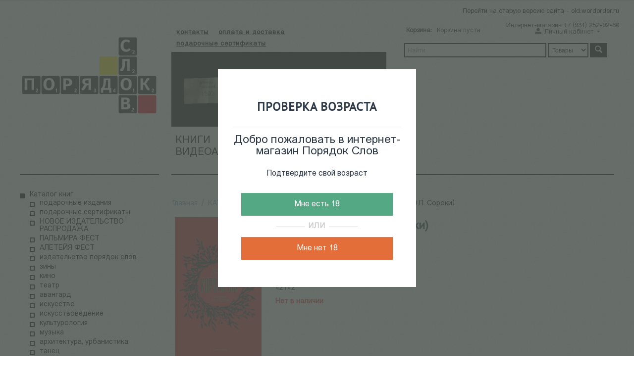

--- FILE ---
content_type: text/html; charset=utf-8
request_url: https://wordorder.ru/catalog-ru/teatr/dramaturgiya/korol-lir-per.-o.p.-soroki/
body_size: 16412
content:

<!DOCTYPE html>
<html 
 lang="ru" dir="ltr">
<head>
<title>КАТАЛОГ КНИГ :: театр :: драматургия :: Король Лир (пер. О.П. Сороки)</title>
<meta name="cmsmagazine" content="c625963813fc0db1e0c69a0f7ba350f6">

<base href="https://wordorder.ru/" />
<meta http-equiv="Content-Type" content="text/html; charset=utf-8" data-ca-mode="" />
<meta name="viewport" content="initial-scale=1.0, width=device-width" />

<meta name="description" content="Публикуемый в настоящем издании перевод «Короля Лира» выполненный Осией Сорокой был еще в 1992 году охарактеризован видным российским ученым А ?В ?Бартошевичем как «крупнейшее событие не только в истории шекспировских переводов но и в истории взаимоотношений между русской культурой и" />


<meta name="keywords" content="" />

    <link rel="canonical" href="https://wordorder.ru/catalog-ru/teatr/dramaturgiya/korol-lir-per.-o.p.-soroki/" />








    <link href="https://wordorder.ru/images/logos/48/favicon.png" rel="shortcut icon" type="image/png" />


<link type="text/css" rel="stylesheet" href="https://wordorder.ru/var/cache/misc/assets/design/themes/responsive/css/standalone.8706220aba896f16c48cfbad5c29038e1764938842.css" />


</head>

<body>
    <div class="lw_age_verification_popup" style="display: none;">
    <div class="lw_av_content">
        <div class="lw_av_check_verification">
            <div class="lw_av_title">
                <h2>ПРОВЕРКА ВОЗРАСТА</h3>
            </div>
            <div class="lw_av_welcome-message">
                <h3>Добро пожаловать в интернет-магазин Порядок Слов</h3>
            </div>
            <div class="lw_av_text">
                <p>Подтвердите свой возраст</p>
            </div>
            <div class="lw_av_buttons">
                <button id="lw_av_overage">Мне есть 18</button>
                <p class="lw_av_decor-line"><span>ИЛИ</span></p>
                <button id="lw_av_underage">Мне нет 18</button>
            </div>
        </div>
        <div class="lw_av_verification_failed" style="display: none;">
            <p>Чтобы просматривать некоторые материалы сайта, вы должны подтвердить, что вам исполнилось 18 лет.</p>
        </div>
    </div>
</div>
                        
        <div class="ty-tygh  " id="tygh_container">

        <div id="ajax_overlay" class="ty-ajax-overlay"></div>
<div id="ajax_loading_box" class="ty-ajax-loading-box"></div>

        <div class="cm-notification-container notification-container">
</div>

        <div class="ty-helper-container" id="tygh_main_container">
            
                 
                
<div class="tygh-top-panel clearfix">
    <div class="container-fluid  top-grid">
                    


                


                



</div>
</div>

<div class="tygh-header clearfix">
    <div class="container-fluid  header-grid">
                    


    <div class="row-fluid ">                <div class="span16 top-menu-phone" >
                <div class="ty-wysiwyg-content"  data-ca-live-editor-object-id="0" data-ca-live-editor-object-type=""><center><p class="to-old"><a href="http://old.wordorder.ru">Перейти на старую версию сайта - old.wordorder.ru</a>
</p></center></div><div class="ty-mainbox-container clearfix">
                    
                <h1 class="ty-mainbox-title">
                    
                                              
                                        

                </h1>
            

                <div class="ty-mainbox-body"><div class="ty-wysiwyg-content"  data-ca-live-editor-object-id="0" data-ca-live-editor-object-type=""><p>Интернет-магазин +7 (931) 252-92-60</p></div></div>
    </div>
        </div>
    </div>                


    <div class="row-fluid ">                <div class="span4 top-logo-grid" >
                <div class=" top-logo">
        <div class="ty-logo-container">
    <a href="https://wordorder.ru/" title="">
        <img src="https://wordorder.ru/images/logos/48/logo666-01.png" width="5268" height="3531" alt="" class="ty-logo-container__image" />
    </a>
</div>
    </div><div class=" logo-text-mob">
        <div class="ty-wysiwyg-content"  data-ca-live-editor-object-id="0" data-ca-live-editor-object-type="">Книжный магазин</div>
    </div>
        </div>
                    


                    <div class="span6 menu-block" >
                <div class="row-fluid ">                <div class="span16 ty-cr-content-grid" >
                <div class=" top-head-menu">
        


    <ul class="ty-menu__items cm-responsive-menu">
        

                                            
                        <li class="visible-phone ty-menu__item ty-menu__item-nodrop">
                                        <a  href="/adresa-i-telefony" class="ty-menu__item-link" >
                        контакты
                    </a>
                            </li>
                                            
                        <li class="visible-phone ty-menu__item ty-menu__item-nodrop">
                                        <a  href="/oplata-i-dostavka-ru" class="ty-menu__item-link" >
                        оплата и доставка
                    </a>
                            </li>
                                            
                        <li class="visible-phone ty-menu__item ty-menu__item-nodrop">
                                        <a  href="https://wordorder.ru/gift-certificates/" class="ty-menu__item-link" >
                        подарочные сертификаты
                    </a>
                            </li>
        
        

    </ul>



    </div><div class=" no-hidden-phone">
                <div class="ty-banner__image-wrapper">
        <a href="https://pay.cloudtips.ru/p/842b6403?placeCode=Poryadok_slov" >        <img class="ty-pict     cm-image" id="det_img_1364708125"  src="https://wordorder.ru/images/promo/64/поддержать_нас.jpg" alt="" title=""  />

        </a>    </div>
    
    </div>
        </div>
    </div>                


    <div class="row-fluid ">                <div class="span16 top-menu-grid" >
                <div class=" top-menu">
        


    <ul class="ty-menu__items cm-responsive-menu">
        

                                            
                        <li class="visible-phone ty-menu__item ty-menu__item-nodrop">
                                        <a  href="/1" class="ty-menu__item-link" >
                        Книги
                    </a>
                            </li>
                                            
                        <li class="visible-phone ty-menu__item ty-menu__item-nodrop">
                                        <a  href="https://wordorder.ru/index.php?dispatch=event_calendar.view" class="ty-menu__item-link" >
                        Календарь событий
                    </a>
                            </li>
                                            
                        <li class="visible-phone ty-menu__item ty-menu__item-nodrop">
                                        <a  href="/videoarhiv" class="ty-menu__item-link" >
                        Видеоархив 
                    </a>
                            </li>
        
        

    </ul>



    </div>
        </div>
    </div>
        </div>
                    


                    <div class="span6 top-right-block" >
                <div class="row-fluid ">                <div class="span8 cart-content-grid" >
                <div class=" top-cart-content">
        
    <div class="ty-dropdown-box" id="cart_status_8">
         <div id="sw_dropdown_8" class="ty-dropdown-box__title cm-combination">
        <a href="https://wordorder.ru/cart/">
            <i class="ty-minicart__icon ty-icon-basket empty"></i>
<span class="ty-minicart-title empty-cart ty-hand">
	<span class="ty-block ty-minicart-title__header ty-uppercase">Корзина:</span>
	   <span class="ty-block">
                    Корзина пуста
               </span>
</span>

        </a>
        </div>
        <div id="dropdown_8" class="cm-popup-box ty-dropdown-box__content hidden">
            
                <div class="cm-cart-content cm-cart-content-thumb cm-cart-content-delete">
                        <div class="ty-cart-items">
                                                            <div class="ty-cart-items__empty ty-center">Корзина пуста</div>
                                                    </div>

                                                <div class="cm-cart-buttons ty-cart-content__buttons buttons-container hidden">
                            <div class="ty-float-left">
                                <a href="https://wordorder.ru/cart/" rel="nofollow" class="ty-btn ty-btn__secondary">Корзина</a>
                            </div>
                                                        <div class="ty-float-right">
                                <a href="https://wordorder.ru/checkout/" rel="nofollow" class="ty-btn ty-btn__primary">Оформить заказ</a>
                            </div>
                                                    </div>
                        
                </div>
            

        </div>
    <!--cart_status_8--></div>



    </div>
        </div>
                    


                    <div class="span8 new-my-links" >
                <div class="ty-dropdown-box  top-my-account">
        <div id="sw_dropdown_4" class="ty-dropdown-box__title cm-combination unlogged">
            
                                <a class="ty-account-info__title" href="https://wordorder.ru/profiles-update/">
        <i class="ty-icon-moon-user"></i>
        <span class="hidden-phone" >Личный кабинет</span>
        <i class="ty-icon-down-micro ty-account-info__user-arrow"></i>
    </a>

                        

        </div>
        <div id="dropdown_4" class="cm-popup-box ty-dropdown-box__content hidden">
            

<div id="account_info_4">
        <ul class="ty-account-info">
        

                        <li class="ty-account-info__item ty-dropdown-box__item"><a class="ty-account-info__a underlined" href="https://wordorder.ru/orders/" rel="nofollow">Заказы</a></li>
                    

    </ul>

            <div class="ty-account-info__orders updates-wrapper track-orders" id="track_orders_block_4">
            <form action="https://wordorder.ru/" method="POST" class="cm-ajax cm-post cm-ajax-full-render" name="track_order_quick">
                <input type="hidden" name="result_ids" value="track_orders_block_*" />
                <input type="hidden" name="return_url" value="index.php?dispatch=products.view&amp;product_id=159337" />

                <div class="ty-account-info__orders-txt">Отслеживание заказа</div>

                <div class="ty-account-info__orders-input ty-control-group ty-input-append">
                    <label for="track_order_item4" class="cm-required hidden">Отслеживание заказа</label>
                    <input type="text" size="20" class="ty-input-text cm-hint" id="track_order_item4" name="track_data" value="Номер заказа/E-mail" />
                    <button title="Выполнить" class="ty-btn-go" type="submit"><i class="ty-btn-go__icon ty-icon-right-dir"></i></button>
<input type="hidden" name="dispatch" value="orders.track_request" />
                    
                </div>
            <input type="hidden" name="security_hash" class="cm-no-hide-input" value="61137c511a54d56ac32fe74183b0490f" /></form>
        <!--track_orders_block_4--></div>
    
    <div class="ty-account-info__buttons buttons-container">
                    <a href="https://wordorder.ru/login/?return_url=index.php%3Fdispatch%3Dproducts.view%26product_id%3D159337"  data-ca-target-id="login_block4" class="cm-dialog-opener cm-dialog-auto-size ty-btn ty-btn__secondary" rel="nofollow">Войти</a><a href="https://wordorder.ru/profiles-add/" rel="nofollow" class="ty-btn ty-btn__primary">Регистрация</a>
                            <div  id="login_block4" class="hidden" title="Войти">
                    <div class="ty-login-popup">
                        

        <form name="popup4_form" action="https://wordorder.ru/" method="post">
    <input type="hidden" name="return_url" value="index.php?dispatch=products.view&amp;product_id=159337" />
    <input type="hidden" name="redirect_url" value="index.php?dispatch=products.view&amp;product_id=159337" />

                <div class="ty-control-group">
            <label for="login_popup4" class="ty-login__filed-label ty-control-group__label cm-required cm-trim cm-email">E-mail</label>
            <input type="text" id="login_popup4" name="user_login" size="30" value="" class="ty-login__input cm-focus" />
        </div>

        <div class="ty-control-group ty-password-forgot">
            <label for="psw_popup4" class="ty-login__filed-label ty-control-group__label ty-password-forgot__label cm-required">Пароль</label><a href="https://wordorder.ru/index.php?dispatch=auth.recover_password" class="ty-password-forgot__a"  tabindex="5">Забыли пароль?</a>
            <input type="password" id="psw_popup4" name="password" size="30" value="" class="ty-login__input" maxlength="32" />
        </div>

                    <div class="ty-login-reglink ty-center">
                <a class="ty-login-reglink__a" href="https://wordorder.ru/profiles-add/" rel="nofollow">Создать учетную запись</a>
            </div>
        
        

        
        
            <div class="buttons-container clearfix">
                <div class="ty-float-right">
                        
 
    <button  class="ty-btn__login ty-btn__secondary ty-btn" type="submit" name="dispatch[auth.login]" >Войти</button>


                </div>
                <div class="ty-login__remember-me">
                    <label for="remember_me_popup4" class="ty-login__remember-me-label"><input class="checkbox" type="checkbox" name="remember_me" id="remember_me_popup4" value="Y" />Запомнить</label>
                </div>
            </div>
        

    <input type="hidden" name="security_hash" class="cm-no-hide-input" value="61137c511a54d56ac32fe74183b0490f" /></form>


                    </div>
                </div>
                        </div>
<!--account_info_4--></div>

        </div>
    </div>
        </div>
    </div>                


    <div class="row-fluid ">                <div class="span16 search-block-grid" >
                <div class=" top-search">
        <div class="ty-search-block">
    <form action="https://wordorder.ru/" name="search_form" method="get">
        <input type="hidden" name="subcats" value="Y" />
        <input type="hidden" name="pcode_from_q" value="Y" />
        <input type="hidden" name="pshort" value="Y" />
        <input type="hidden" name="pfull" value="Y" />
        <input type="hidden" name="pname" value="Y" />
        <input type="hidden" name="pkeywords" value="Y" />
        <input type="hidden" name="search_performed" value="Y" />

        


        <input type="text" name="q" value="" id="search_input" title="Найти" class="ty-search-block__input shortened cm-hint" /><select name="dispatch" id="search_select"><option value="products.search">Товары</option><option value="pages.search">События</option><option value="search.video">Видео</option></select><button title="Найти" class="ty-search-magnifier" type="submit"><i class="ty-icon-search"></i></button>


        
    <input type="hidden" name="security_hash" class="cm-no-hide-input" value="61137c511a54d56ac32fe74183b0490f" /></form>
</div>


    </div>
        </div>
    </div>
        </div>
    </div>
</div>
</div>

<div class="tygh-content clearfix">
    <div class="container-fluid  content-grid">
                    


                


    <div class="row-fluid ">                <div class="span4 left-column" >
                <div class=" kat-menu-left">
        


    
        <ul id="text_links_158" class="ty-text-links">
                            <li class="ty-text-links__item ty-level-0 ty-text-links__active">
                    <a class="ty-text-links__a" >Каталог книг</a> 
                                            


    
        <ul  class="ty-text-links">
                            <li class="ty-text-links__item ty-level-1">
                    <a class="ty-text-links__a" href="https://wordorder.ru/catalog-ru/podarochnye-izdaniya/">подарочные издания</a> 
                                    </li>
                            <li class="ty-text-links__item ty-level-1">
                    <a class="ty-text-links__a" href="https://wordorder.ru/catalog-ru/podarochnye-sertifikaty/">подарочные сертификаты</a> 
                                    </li>
                            <li class="ty-text-links__item ty-level-1">
                    <a class="ty-text-links__a" href="https://wordorder.ru/catalog-ru/novoe-izdatelstvo-rasprodazha/">НОВОЕ ИЗДАТЕЛЬСТВО РАСПРОДАЖА</a> 
                                    </li>
                            <li class="ty-text-links__item ty-level-1">
                    <a class="ty-text-links__a" href="https://wordorder.ru/catalog-ru/palmira-fest/">ПАЛЬМИРА ФЕСТ</a> 
                                    </li>
                            <li class="ty-text-links__item ty-level-1">
                    <a class="ty-text-links__a" href="https://wordorder.ru/catalog-ru/aleteyya-fest/">АЛЕТЕЙЯ ФЕСТ</a> 
                                    </li>
                            <li class="ty-text-links__item ty-level-1">
                    <a class="ty-text-links__a" href="https://wordorder.ru/catalog-ru/izdatelstvo-poryadok-slov/">издательство порядок слов</a> 
                                    </li>
                            <li class="ty-text-links__item ty-level-1">
                    <a class="ty-text-links__a" href="https://wordorder.ru/catalog-ru/doityourselflibrary/">зины</a> 
                                    </li>
                            <li class="ty-text-links__item ty-level-1">
                    <a class="ty-text-links__a" href="https://wordorder.ru/catalog-ru/kino/">кино</a> 
                                            


    
        <ul  class="ty-text-links">
                            <li class="ty-text-links__item ty-level-2">
                    <a class="ty-text-links__a" href="https://wordorder.ru/catalog-ru/kino/russkoe-kino/">русское и советское кино</a> 
                                    </li>
                            <li class="ty-text-links__item ty-level-2">
                    <a class="ty-text-links__a" href="https://wordorder.ru/catalog-ru/kino/zarubezhnoe-kino/">мировое кино</a> 
                                    </li>
                            <li class="ty-text-links__item ty-level-2">
                    <a class="ty-text-links__a" href="https://wordorder.ru/catalog-ru/kino/teoriya-kino/">теория кино</a> 
                                    </li>
                            <li class="ty-text-links__item ty-level-2">
                    <a class="ty-text-links__a" href="https://wordorder.ru/catalog-ru/kino/kinoproizvodstvo/">кинопроизводство</a> 
                                    </li>
                            <li class="ty-text-links__item ty-level-2">
                    <a class="ty-text-links__a" href="https://wordorder.ru/catalog-ru/kino/kinodramaturgiya/">кинодраматургия</a> 
                                    </li>
                            <li class="ty-text-links__item ty-level-2">
                    <a class="ty-text-links__a" href="https://wordorder.ru/catalog-ru/kino/animaciya/">анимация</a> 
                                    </li>
                            <li class="ty-text-links__item ty-level-2">
                    <a class="ty-text-links__a" href="https://wordorder.ru/catalog-ru/kino/televidenie-i-radio/">детские кинокниги</a> 
                                    </li>
                            <li class="ty-text-links__item ty-level-2">
                    <a class="ty-text-links__a" href="https://wordorder.ru/catalog-ru/kino/kinobukinist/">кинобукинист</a> 
                                    </li>
                            <li class="ty-text-links__item ty-level-2">
                    <a class="ty-text-links__a" href="https://wordorder.ru/catalog-ru/kino/kinoperiodika-ru/">кинопериодика</a> 
                                    </li>
                            <li class="ty-text-links__item ty-level-2">
                    <a class="ty-text-links__a" href="https://wordorder.ru/catalog-ru/kino/na-drugih-yazykah/">cinemabooks</a> 
                                    </li>
                            <li class="ty-text-links__item ty-level-2">
                    <a class="ty-text-links__a" href="https://wordorder.ru/catalog-ru/kino/kinematograf-posle-knig/">киномерч</a> 
                                    </li>
                            <li class="ty-text-links__item ty-level-2">
                    <a class="ty-text-links__a" href="https://wordorder.ru/catalog-ru/kino/scenarnoe-masterstvo-ru/">сценарное мастерство</a> 
                                    </li>
                    </ul>

    
                                    </li>
                            <li class="ty-text-links__item ty-level-1">
                    <a class="ty-text-links__a" href="https://wordorder.ru/catalog-ru/teatr/">театр</a> 
                                            


    
        <ul  class="ty-text-links">
                            <li class="ty-text-links__item ty-level-2">
                    <a class="ty-text-links__a" href="https://wordorder.ru/catalog-ru/teatr/russkiy-teatr/">русский театр</a> 
                                    </li>
                            <li class="ty-text-links__item ty-level-2">
                    <a class="ty-text-links__a" href="https://wordorder.ru/catalog-ru/teatr/zarubezhnyy-teatr/">зарубежный театр</a> 
                                    </li>
                            <li class="ty-text-links__item ty-level-2">
                    <a class="ty-text-links__a" href="https://wordorder.ru/catalog-ru/teatr/teatralnaya-pedagogika/">теория театра</a> 
                                    </li>
                            <li class="ty-text-links__item ty-level-2">
                    <a class="ty-text-links__a" href="https://wordorder.ru/catalog-ru/teatr/dramaturgiya/">драматургия</a> 
                                    </li>
                            <li class="ty-text-links__item ty-level-2">
                    <a class="ty-text-links__a" href="https://wordorder.ru/catalog-ru/teatr/teatr-dlya-detey/">театр для детей</a> 
                                    </li>
                            <li class="ty-text-links__item ty-level-2">
                    <a class="ty-text-links__a" href="https://wordorder.ru/catalog-ru/teatr/teatralnyy-bukinist/">театральный букинист</a> 
                                    </li>
                            <li class="ty-text-links__item ty-level-2">
                    <a class="ty-text-links__a" href="https://wordorder.ru/catalog-ru/teatr/teatralnaya-periodika/">театральная периодика</a> 
                                    </li>
                            <li class="ty-text-links__item ty-level-2">
                    <a class="ty-text-links__a" href="https://wordorder.ru/catalog-ru/teatr/teatralnye-biografii/">Театральные биографии</a> 
                                    </li>
                            <li class="ty-text-links__item ty-level-2">
                    <a class="ty-text-links__a" href="https://wordorder.ru/catalog-ru/teatr/masterstvo-aktera-ru/">Мастерство актера</a> 
                                    </li>
                            <li class="ty-text-links__item ty-level-2">
                    <a class="ty-text-links__a" href="https://wordorder.ru/catalog-ru/teatr/scenicheskaya-rech-ru/">Сценическая речь</a> 
                                    </li>
                            <li class="ty-text-links__item ty-level-2">
                    <a class="ty-text-links__a" href="https://wordorder.ru/catalog-ru/teatr/teatralnaya-kritika/">Театральная критика</a> 
                                    </li>
                            <li class="ty-text-links__item ty-level-2">
                    <a class="ty-text-links__a" href="https://wordorder.ru/catalog-ru/teatr/scenografiya-i-kostyum/">Сценография и костюм</a> 
                                    </li>
                            <li class="ty-text-links__item ty-level-2">
                    <a class="ty-text-links__a" href="https://wordorder.ru/catalog-ru/teatr/specializirovannye-knigi-po-teatru/">Специализированные книги по театру</a> 
                                    </li>
                    </ul>

    
                                    </li>
                            <li class="ty-text-links__item ty-level-1">
                    <a class="ty-text-links__a" href="https://wordorder.ru/catalog-ru/avangard/">авангард</a> 
                                    </li>
                            <li class="ty-text-links__item ty-level-1">
                    <a class="ty-text-links__a" href="https://wordorder.ru/catalog-ru/iskusstvo/">искусство</a> 
                                            


    
        <ul  class="ty-text-links">
                            <li class="ty-text-links__item ty-level-2">
                    <a class="ty-text-links__a" href="https://wordorder.ru/catalog-ru/iskusstvo/albomy/">Альбомы</a> 
                                    </li>
                            <li class="ty-text-links__item ty-level-2">
                    <a class="ty-text-links__a" href="https://wordorder.ru/catalog-ru/iskusstvo/dizayn/">Дизайн</a> 
                                    </li>
                            <li class="ty-text-links__item ty-level-2">
                    <a class="ty-text-links__a" href="https://wordorder.ru/catalog-ru/iskusstvo/zhivopis/">Изобразительное искусство</a> 
                                    </li>
                            <li class="ty-text-links__item ty-level-2">
                    <a class="ty-text-links__a" href="https://wordorder.ru/catalog-ru/iskusstvo/moda/">Мода</a> 
                                    </li>
                            <li class="ty-text-links__item ty-level-2">
                    <a class="ty-text-links__a" href="https://wordorder.ru/catalog-ru/iskusstvo/fotografiya/">Фотография</a> 
                                    </li>
                    </ul>

    
                                    </li>
                            <li class="ty-text-links__item ty-level-1">
                    <a class="ty-text-links__a" href="https://wordorder.ru/catalog-ru/iskusstvovedenie/">искусствоведение</a> 
                                            


    
        <ul  class="ty-text-links">
                            <li class="ty-text-links__item ty-level-2">
                    <a class="ty-text-links__a" href="https://wordorder.ru/catalog-ru/iskusstvovedenie/biblioteka-moskovskogo-konceptualizma/">Библиотека Московского Концептуализма</a> 
                                    </li>
                    </ul>

    
                                    </li>
                            <li class="ty-text-links__item ty-level-1">
                    <a class="ty-text-links__a" href="https://wordorder.ru/catalog-ru/kulturologiya/">культурология</a> 
                                            


    
        <ul  class="ty-text-links">
                            <li class="ty-text-links__item ty-level-2">
                    <a class="ty-text-links__a" href="https://wordorder.ru/catalog-ru/kulturologiya/istoriya-kultura/">история культуры</a> 
                                    </li>
                            <li class="ty-text-links__item ty-level-2">
                    <a class="ty-text-links__a" href="https://wordorder.ru/catalog-ru/kulturologiya/vizualnye-issledovaniya/">визуальные исследования</a> 
                                    </li>
                            <li class="ty-text-links__item ty-level-2">
                    <a class="ty-text-links__a" href="https://wordorder.ru/catalog-ru/kulturologiya/kulturnye-issledovaniya/">культурные исследования</a> 
                                    </li>
                    </ul>

    
                                    </li>
                            <li class="ty-text-links__item ty-level-1">
                    <a class="ty-text-links__a" href="https://wordorder.ru/catalog-ru/muzyka/">музыка</a> 
                                            


    
        <ul  class="ty-text-links">
                            <li class="ty-text-links__item ty-level-2">
                    <a class="ty-text-links__a" href="https://wordorder.ru/catalog-ru/muzyka/teoriya-zvuka-teoriya-muzyki/">Теория звука, история музыки</a> 
                                    </li>
                            <li class="ty-text-links__item ty-level-2">
                    <a class="ty-text-links__a" href="https://wordorder.ru/catalog-ru/muzyka/kritika-i-pedagogika/">Критика и педагогика</a> 
                                    </li>
                            <li class="ty-text-links__item ty-level-2">
                    <a class="ty-text-links__a" href="https://wordorder.ru/catalog-ru/muzyka/populyarnye-biografii/">Популярные авто/биографии</a> 
                                    </li>
                            <li class="ty-text-links__item ty-level-2">
                    <a class="ty-text-links__a" href="https://wordorder.ru/catalog-ru/muzyka/klassicheskaya-muzyka/">Классическая музыка</a> 
                                    </li>
                            <li class="ty-text-links__item ty-level-2">
                    <a class="ty-text-links__a" href="https://wordorder.ru/catalog-ru/muzyka/akademicheskaya-muzyka/">Академическая музыка</a> 
                                    </li>
                            <li class="ty-text-links__item ty-level-2">
                    <a class="ty-text-links__a" href="https://wordorder.ru/catalog-ru/muzyka/elektronnaya-muzyka/">Электронная музыка</a> 
                                    </li>
                            <li class="ty-text-links__item ty-level-2">
                    <a class="ty-text-links__a" href="https://wordorder.ru/catalog-ru/muzyka/dzhaz-i-avangard/">Музыкальная периодика</a> 
                                            


    
        <ul  class="ty-text-links">
                            <li class="ty-text-links__item ty-level-3">
                    <a class="ty-text-links__a" href="https://wordorder.ru/catalog-ru/muzyka/dzhaz-i-avangard/muzykalnaya-akademiya/">Музыкальная Академия</a> 
                                    </li>
                            <li class="ty-text-links__item ty-level-3">
                    <a class="ty-text-links__a" href="https://wordorder.ru/catalog-ru/muzyka/dzhaz-i-avangard/muzykalnaya-zhizn/">Музыкальная Жизнь</a> 
                                    </li>
                    </ul>

    
                                    </li>
                            <li class="ty-text-links__item ty-level-2">
                    <a class="ty-text-links__a" href="https://wordorder.ru/catalog-ru/muzyka/sovetskiy-i-rossiyskiy-rok/">Советский и российский рок</a> 
                                    </li>
                            <li class="ty-text-links__item ty-level-2">
                    <a class="ty-text-links__a" href="https://wordorder.ru/catalog-ru/muzyka/kompakt-diski-i-video/">Винил, CD, DVD</a> 
                                    </li>
                    </ul>

    
                                    </li>
                            <li class="ty-text-links__item ty-level-1">
                    <a class="ty-text-links__a" href="https://wordorder.ru/catalog-ru/arhitektura-urbanistika/">архитектура, урбанистика</a> 
                                    </li>
                            <li class="ty-text-links__item ty-level-1">
                    <a class="ty-text-links__a" href="https://wordorder.ru/catalog-ru/tanec/">танец</a> 
                                    </li>
                            <li class="ty-text-links__item ty-level-1">
                    <a class="ty-text-links__a" href="https://wordorder.ru/catalog-ru/filologiya/">филология</a> 
                                            


    
        <ul  class="ty-text-links">
                            <li class="ty-text-links__item ty-level-2">
                    <a class="ty-text-links__a" href="https://wordorder.ru/catalog-ru/filologiya/lingvistika/">Лингвистика</a> 
                                    </li>
                            <li class="ty-text-links__item ty-level-2">
                    <a class="ty-text-links__a" href="https://wordorder.ru/catalog-ru/filologiya/literaturovedenie/">Литературоведение</a> 
                                    </li>
                    </ul>

    
                                    </li>
                            <li class="ty-text-links__item ty-level-1">
                    <a class="ty-text-links__a" href="https://wordorder.ru/catalog-ru/puteshestviya/">фольклор, этнография, антропология</a> 
                                    </li>
                            <li class="ty-text-links__item ty-level-1">
                    <a class="ty-text-links__a" href="https://wordorder.ru/catalog-ru/filosofiya/">философия</a> 
                                            


    
        <ul  class="ty-text-links">
                            <li class="ty-text-links__item ty-level-2">
                    <a class="ty-text-links__a" href="https://wordorder.ru/catalog-ru/filosofiya/antichnaya-filosofiya/">Античная философия</a> 
                                    </li>
                            <li class="ty-text-links__item ty-level-2">
                    <a class="ty-text-links__a" href="https://wordorder.ru/catalog-ru/filosofiya/vostochnaya-filosofiya/">Восточная философия</a> 
                                    </li>
                            <li class="ty-text-links__item ty-level-2">
                    <a class="ty-text-links__a" href="https://wordorder.ru/catalog-ru/filosofiya/zarubezhnaya-filosofiya/">Западноевропейская философия</a> 
                                    </li>
                            <li class="ty-text-links__item ty-level-2">
                    <a class="ty-text-links__a" href="https://wordorder.ru/catalog-ru/filosofiya/russkaya-filosofiya/">Русская философия</a> 
                                    </li>
                            <li class="ty-text-links__item ty-level-2">
                    <a class="ty-text-links__a" href="https://wordorder.ru/catalog-ru/filosofiya/russkaya-religioznaya-mysl/">русская религиозная мысль</a> 
                                    </li>
                    </ul>

    
                                    </li>
                            <li class="ty-text-links__item ty-level-1">
                    <a class="ty-text-links__a" href="https://wordorder.ru/catalog-ru/religiovedenie/">религиоведение</a> 
                                            


    
        <ul  class="ty-text-links">
                            <li class="ty-text-links__item ty-level-2">
                    <a class="ty-text-links__a" href="https://wordorder.ru/catalog-ru/religiovedenie/hristianstvo-ru/">христианство</a> 
                                    </li>
                            <li class="ty-text-links__item ty-level-2">
                    <a class="ty-text-links__a" href="https://wordorder.ru/catalog-ru/religiovedenie/iudaizm-ru/">иудаизм</a> 
                                    </li>
                            <li class="ty-text-links__item ty-level-2">
                    <a class="ty-text-links__a" href="https://wordorder.ru/catalog-ru/religiovedenie/religii-vostoka/">религии востока</a> 
                                    </li>
                            <li class="ty-text-links__item ty-level-2">
                    <a class="ty-text-links__a" href="https://wordorder.ru/catalog-ru/religiovedenie/ezoterika/">эзотерика</a> 
                                    </li>
                            <li class="ty-text-links__item ty-level-2">
                    <a class="ty-text-links__a" href="https://wordorder.ru/catalog-ru/religiovedenie/nauchnyy-ateizm/">научный атеизм</a> 
                                    </li>
                    </ul>

    
                                    </li>
                            <li class="ty-text-links__item ty-level-1">
                    <a class="ty-text-links__a" href="https://wordorder.ru/catalog-ru/psihologiya/">психология</a> 
                                            


    
        <ul  class="ty-text-links">
                            <li class="ty-text-links__item ty-level-2">
                    <a class="ty-text-links__a" href="https://wordorder.ru/catalog-ru/psihologiya/psihoanaliz/">Психоанализ</a> 
                                    </li>
                            <li class="ty-text-links__item ty-level-2">
                    <a class="ty-text-links__a" href="https://wordorder.ru/catalog-ru/psihologiya/obschaya-psihologiya/">Общая психология</a> 
                                    </li>
                            <li class="ty-text-links__item ty-level-2">
                    <a class="ty-text-links__a" href="https://wordorder.ru/catalog-ru/psihologiya/autizm/">Аутизм</a> 
                                    </li>
                    </ul>

    
                                    </li>
                            <li class="ty-text-links__item ty-level-1">
                    <a class="ty-text-links__a" href="https://wordorder.ru/catalog-ru/sociologiya-politologiya/">социология, политология, экономика</a> 
                                    </li>
                            <li class="ty-text-links__item ty-level-1">
                    <a class="ty-text-links__a" href="https://wordorder.ru/catalog-ru/antropologiya/">антропология</a> 
                                    </li>
                            <li class="ty-text-links__item ty-level-1">
                    <a class="ty-text-links__a" href="https://wordorder.ru/catalog-ru/gendernye-issledovaniya/">гендерные исследования</a> 
                                            


    
        <ul  class="ty-text-links">
                            <li class="ty-text-links__item ty-level-2">
                    <a class="ty-text-links__a" href="https://wordorder.ru/catalog-ru/gendernye-issledovaniya/gendernye-issledovaniya-zhurnal/">гендерные исследования: журнал</a> 
                                    </li>
                    </ul>

    
                                    </li>
                            <li class="ty-text-links__item ty-level-1">
                    <a class="ty-text-links__a" href="https://wordorder.ru/catalog-ru/istoriya/">история</a> 
                                            


    
        <ul  class="ty-text-links">
                            <li class="ty-text-links__item ty-level-2">
                    <a class="ty-text-links__a" href="https://wordorder.ru/catalog-ru/istoriya/istoriya-rossii/">История России </a> 
                                    </li>
                            <li class="ty-text-links__item ty-level-2">
                    <a class="ty-text-links__a" href="https://wordorder.ru/catalog-ru/istoriya/istoriya-antichnosti-i-srednih-vekov/">История Античности и Средних веков</a> 
                                    </li>
                            <li class="ty-text-links__item ty-level-2">
                    <a class="ty-text-links__a" href="https://wordorder.ru/catalog-ru/istoriya/vsemirnaya-istoriya/">история нового и новейшего времени</a> 
                                    </li>
                    </ul>

    
                                    </li>
                            <li class="ty-text-links__item ty-level-1">
                    <a class="ty-text-links__a" href="https://wordorder.ru/catalog-ru/memory-studies/">memory studies</a> 
                                    </li>
                            <li class="ty-text-links__item ty-level-1">
                    <a class="ty-text-links__a" href="https://wordorder.ru/catalog-ru/knigi-o-peterburge/">книги о петербурге</a> 
                                            


    
        <ul  class="ty-text-links">
                            <li class="ty-text-links__item ty-level-2">
                    <a class="ty-text-links__a" href="https://wordorder.ru/catalog-ru/knigi-o-peterburge/arhitektura-sankt-peterburga/">архитектура Санкт-Петербурга</a> 
                                    </li>
                            <li class="ty-text-links__item ty-level-2">
                    <a class="ty-text-links__a" href="https://wordorder.ru/catalog-ru/knigi-o-peterburge/kraevedenie/">блокада</a> 
                                    </li>
                            <li class="ty-text-links__item ty-level-2">
                    <a class="ty-text-links__a" href="https://wordorder.ru/catalog-ru/knigi-o-peterburge/istoriya-sankt-peberburga/">история Санкт-Пебербурга</a> 
                                    </li>
                            <li class="ty-text-links__item ty-level-2">
                    <a class="ty-text-links__a" href="https://wordorder.ru/catalog-ru/knigi-o-peterburge/putevoditeli/">путеводители</a> 
                                    </li>
                    </ul>

    
                                    </li>
                            <li class="ty-text-links__item ty-level-1">
                    <a class="ty-text-links__a" href="https://wordorder.ru/catalog-ru/kulturologiya-mezhdisciplinarnye-issledovaniya/">культура повседневности</a> 
                                            


    
        <ul  class="ty-text-links">
                            <li class="ty-text-links__item ty-level-2">
                    <a class="ty-text-links__a" href="https://wordorder.ru/catalog-ru/kulturologiya-mezhdisciplinarnye-issledovaniya/knigi-o-smerti/">книги о смерти</a> 
                                    </li>
                    </ul>

    
                                    </li>
                            <li class="ty-text-links__item ty-level-1">
                    <a class="ty-text-links__a" href="https://wordorder.ru/catalog-ru/dokumentalnaya-literatura/">документальная литература</a> 
                                            


    
        <ul  class="ty-text-links">
                            <li class="ty-text-links__item ty-level-2">
                    <a class="ty-text-links__a" href="https://wordorder.ru/catalog-ru/dokumentalnaya-literatura/biografii/">Биографии</a> 
                                    </li>
                            <li class="ty-text-links__item ty-level-2">
                    <a class="ty-text-links__a" href="https://wordorder.ru/catalog-ru/dokumentalnaya-literatura/memuary/">Мемуары</a> 
                                    </li>
                            <li class="ty-text-links__item ty-level-2">
                    <a class="ty-text-links__a" href="https://wordorder.ru/catalog-ru/dokumentalnaya-literatura/pisma-dnevniki/">Письма, дневники</a> 
                                    </li>
                            <li class="ty-text-links__item ty-level-2">
                    <a class="ty-text-links__a" href="https://wordorder.ru/catalog-ru/dokumentalnaya-literatura/publicistika/">Публицистика</a> 
                                    </li>
                    </ul>

    
                                    </li>
                            <li class="ty-text-links__item ty-level-1">
                    <a class="ty-text-links__a" href="https://wordorder.ru/catalog-ru/hudozhestvennaya-literatura/">художественная литература</a> 
                                            


    
        <ul  class="ty-text-links">
                            <li class="ty-text-links__item ty-level-2">
                    <a class="ty-text-links__a" href="https://wordorder.ru/catalog-ru/hudozhestvennaya-literatura/proza-zarubezhnaya/">Проза зарубежная</a> 
                                    </li>
                            <li class="ty-text-links__item ty-level-2">
                    <a class="ty-text-links__a" href="https://wordorder.ru/catalog-ru/hudozhestvennaya-literatura/proza-russkaya/">Проза русская</a> 
                                    </li>
                            <li class="ty-text-links__item ty-level-2">
                    <a class="ty-text-links__a" href="https://wordorder.ru/catalog-ru/hudozhestvennaya-literatura/kolonna.skidka.10/">Kolonna Publications</a> 
                                    </li>
                    </ul>

    
                                    </li>
                            <li class="ty-text-links__item ty-level-1">
                    <a class="ty-text-links__a" href="https://wordorder.ru/catalog-ru/poeziya/">поэзия</a> 
                                            


    
        <ul  class="ty-text-links">
                            <li class="ty-text-links__item ty-level-2">
                    <a class="ty-text-links__a" href="https://wordorder.ru/catalog-ru/poeziya/literature-without-borders/">Literature Without Borders</a> 
                                    </li>
                            <li class="ty-text-links__item ty-level-2">
                    <a class="ty-text-links__a" href="https://wordorder.ru/catalog-ru/poeziya/gramata/">Latvijas grāmatas</a> 
                                    </li>
                            <li class="ty-text-links__item ty-level-2">
                    <a class="ty-text-links__a" href="https://wordorder.ru/catalog-ru/poeziya/centrifuga/">Центрифуга</a> 
                                    </li>
                    </ul>

    
                                    </li>
                            <li class="ty-text-links__item ty-level-1">
                    <a class="ty-text-links__a" href="https://wordorder.ru/catalog-ru/praktiki-pisma/">практики письма</a> 
                                    </li>
                            <li class="ty-text-links__item ty-level-1">
                    <a class="ty-text-links__a" href="https://wordorder.ru/catalog-ru/detskaya-literatura/">детская литература</a> 
                                    </li>
                            <li class="ty-text-links__item ty-level-1">
                    <a class="ty-text-links__a" href="https://wordorder.ru/catalog-ru/komiksy/">комиксы</a> 
                                    </li>
                            <li class="ty-text-links__item ty-level-1">
                    <a class="ty-text-links__a" href="https://wordorder.ru/catalog-ru/zhurnaly/">журналы</a> 
                                            


    
        <ul  class="ty-text-links">
                            <li class="ty-text-links__item ty-level-2">
                    <a class="ty-text-links__a" href="https://wordorder.ru/catalog-ru/zhurnaly/stasis./">Stasis.</a> 
                                    </li>
                            <li class="ty-text-links__item ty-level-2">
                    <a class="ty-text-links__a" href="https://wordorder.ru/catalog-ru/zhurnaly/rigas/">Rigas</a> 
                                    </li>
                            <li class="ty-text-links__item ty-level-2">
                    <a class="ty-text-links__a" href="https://wordorder.ru/catalog-ru/zhurnaly/vozduh/">Воздух</a> 
                                    </li>
                            <li class="ty-text-links__item ty-level-2">
                    <a class="ty-text-links__a" href="https://wordorder.ru/catalog-ru/zhurnaly/gendernye-issledovaniya/">Гендерные исследования</a> 
                                    </li>
                            <li class="ty-text-links__item ty-level-2">
                    <a class="ty-text-links__a" href="https://wordorder.ru/catalog-ru/zhurnaly/zamysly./">Замыслы</a> 
                                    </li>
                            <li class="ty-text-links__item ty-level-2">
                    <a class="ty-text-links__a" href="https://wordorder.ru/catalog-ru/zhurnaly/inostrannaya-literatura./">Иностранная литература</a> 
                                    </li>
                            <li class="ty-text-links__item ty-level-2">
                    <a class="ty-text-links__a" href="https://wordorder.ru/catalog-ru/zhurnaly/iskusstvo/">Искусство</a> 
                                    </li>
                            <li class="ty-text-links__item ty-level-2">
                    <a class="ty-text-links__a" href="https://wordorder.ru/catalog-ru/zhurnaly/iskusstvo-kino./">Искусство кино</a> 
                                    </li>
                            <li class="ty-text-links__item ty-level-2">
                    <a class="ty-text-links__a" href="https://wordorder.ru/catalog-ru/zhurnaly/kinovedcheskie-zapiski/">Киноведческие записки</a> 
                                    </li>
                            <li class="ty-text-links__item ty-level-2">
                    <a class="ty-text-links__a" href="https://wordorder.ru/catalog-ru/zhurnaly/logos/">Логос</a> 
                                    </li>
                            <li class="ty-text-links__item ty-level-2">
                    <a class="ty-text-links__a" href="https://wordorder.ru/catalog-ru/zhurnaly/mitin-zhurnal/">Митин журнал</a> 
                                    </li>
                            <li class="ty-text-links__item ty-level-2">
                    <a class="ty-text-links__a" href="https://wordorder.ru/catalog-ru/zhurnaly/naydi-lesoruba/">Найди лесоруба</a> 
                                    </li>
                            <li class="ty-text-links__item ty-level-2">
                    <a class="ty-text-links__a" href="https://wordorder.ru/catalog-ru/zhurnaly/nosorog./">Носорог</a> 
                                    </li>
                            <li class="ty-text-links__item ty-level-2">
                    <a class="ty-text-links__a" href="https://wordorder.ru/catalog-ru/zhurnaly/peterburgskiy-teatralnyy-zhurnal/">ПТЖ</a> 
                                    </li>
                            <li class="ty-text-links__item ty-level-2">
                    <a class="ty-text-links__a" href="https://wordorder.ru/catalog-ru/zhurnaly/seans/">Сеанс</a> 
                                    </li>
                            <li class="ty-text-links__item ty-level-2">
                    <a class="ty-text-links__a" href="https://wordorder.ru/catalog-ru/zhurnaly/siniy-divan/">Синий диван</a> 
                                    </li>
                            <li class="ty-text-links__item ty-level-2">
                    <a class="ty-text-links__a" href="https://wordorder.ru/catalog-ru/zhurnaly/teatr./">Театр</a> 
                                    </li>
                            <li class="ty-text-links__item ty-level-2">
                    <a class="ty-text-links__a" href="https://wordorder.ru/catalog-ru/zhurnaly/teoriya-mody./">Теория моды</a> 
                                    </li>
                            <li class="ty-text-links__item ty-level-2">
                    <a class="ty-text-links__a" href="https://wordorder.ru/catalog-ru/zhurnaly/translit/">[Транслит]</a> 
                                    </li>
                            <li class="ty-text-links__item ty-level-2">
                    <a class="ty-text-links__a" href="https://wordorder.ru/catalog-ru/zhurnaly/muzykalnaya-zhizn/">Музыкальная жизнь</a> 
                                    </li>
                            <li class="ty-text-links__item ty-level-2">
                    <a class="ty-text-links__a" href="https://wordorder.ru/catalog-ru/zhurnaly/opustoshitel/">Опустошитель</a> 
                                    </li>
                            <li class="ty-text-links__item ty-level-2">
                    <a class="ty-text-links__a" href="https://wordorder.ru/catalog-ru/zhurnaly/versus/">Versus</a> 
                                    </li>
                            <li class="ty-text-links__item ty-level-2">
                    <a class="ty-text-links__a" href="https://wordorder.ru/catalog-ru/zhurnaly/subektivnoe-kino/">Субъективное кино</a> 
                                    </li>
                            <li class="ty-text-links__item ty-level-2">
                    <a class="ty-text-links__a" href="https://wordorder.ru/catalog-ru/zhurnaly/novaya-rasskaz-gazeta/">Новая рассказ-газета</a> 
                                    </li>
                            <li class="ty-text-links__item ty-level-2">
                    <a class="ty-text-links__a" href="https://wordorder.ru/catalog-ru/zhurnaly/sinema-rutin/">Синема Рутин</a> 
                                    </li>
                    </ul>

    
                                    </li>
                            <li class="ty-text-links__item ty-level-1">
                    <a class="ty-text-links__a" href="https://wordorder.ru/catalog-ru/ne-knigi/">не-книги</a> 
                                            


    
        <ul  class="ty-text-links">
                            <li class="ty-text-links__item ty-level-2">
                    <a class="ty-text-links__a" href="https://wordorder.ru/catalog-ru/ne-knigi/kalendari/">календари</a> 
                                    </li>
                            <li class="ty-text-links__item ty-level-2">
                    <a class="ty-text-links__a" href="https://wordorder.ru/catalog-ru/ne-knigi/stikery/">стикеры</a> 
                                    </li>
                            <li class="ty-text-links__item ty-level-2">
                    <a class="ty-text-links__a" href="https://wordorder.ru/catalog-ru/ne-knigi/kancelyariya/">канцелярия</a> 
                                    </li>
                            <li class="ty-text-links__item ty-level-2">
                    <a class="ty-text-links__a" href="https://wordorder.ru/catalog-ru/ne-knigi/otkrytki/">открытки</a> 
                                    </li>
                            <li class="ty-text-links__item ty-level-2">
                    <a class="ty-text-links__a" href="https://wordorder.ru/catalog-ru/ne-knigi/igry/">игры</a> 
                                    </li>
                            <li class="ty-text-links__item ty-level-2">
                    <a class="ty-text-links__a" href="https://wordorder.ru/catalog-ru/ne-knigi/sumki/">сумки</a> 
                                    </li>
                            <li class="ty-text-links__item ty-level-2">
                    <a class="ty-text-links__a" href="https://wordorder.ru/catalog-ru/ne-knigi/piny/">пины</a> 
                                    </li>
                            <li class="ty-text-links__item ty-level-2">
                    <a class="ty-text-links__a" href="https://wordorder.ru/catalog-ru/ne-knigi/girlyandy/">гирлянды</a> 
                                    </li>
                            <li class="ty-text-links__item ty-level-2">
                    <a class="ty-text-links__a" href="https://wordorder.ru/catalog-ru/ne-knigi/vystavka-asanovoy/">выставка Асановой</a> 
                                    </li>
                            <li class="ty-text-links__item ty-level-2">
                    <a class="ty-text-links__a" href="https://wordorder.ru/catalog-ru/ne-knigi/pasport/">паспорт</a> 
                                    </li>
                            <li class="ty-text-links__item ty-level-2">
                    <a class="ty-text-links__a" href="https://wordorder.ru/catalog-ru/ne-knigi/voycehovskiy/">Войцеховский</a> 
                                    </li>
                    </ul>

    
                                    </li>
                            <li class="ty-text-links__item ty-level-1">
                    <a class="ty-text-links__a" href="https://wordorder.ru/catalog-ru/tamizdat/">букинист</a> 
                                    </li>
                            <li class="ty-text-links__item ty-level-1">
                    <a class="ty-text-links__a" href="https://wordorder.ru/catalog-ru/elektronnye-knigi/">электронные книги </a> 
                                            


    
        <ul  class="ty-text-links">
                            <li class="ty-text-links__item ty-level-2">
                    <a class="ty-text-links__a" href="https://wordorder.ru/catalog-ru/elektronnye-knigi/kino/">кино</a> 
                                    </li>
                            <li class="ty-text-links__item ty-level-2">
                    <a class="ty-text-links__a" href="https://wordorder.ru/catalog-ru/elektronnye-knigi/poeziya/">поэзия</a> 
                                    </li>
                            <li class="ty-text-links__item ty-level-2">
                    <a class="ty-text-links__a" href="https://wordorder.ru/catalog-ru/elektronnye-knigi/knigi-2.0/">книги 2.0</a> 
                                    </li>
                            <li class="ty-text-links__item ty-level-2">
                    <a class="ty-text-links__a" href="https://wordorder.ru/catalog-ru/elektronnye-knigi/territoriya-buduschego/">территория будущего </a> 
                                    </li>
                    </ul>

    
                                    </li>
                            <li class="ty-text-links__item ty-level-1">
                    <a class="ty-text-links__a" href="https://wordorder.ru/catalog-ru/sklad-rasprodazha/">СКЛАДская распродажа</a> 
                                            


    
        <ul  class="ty-text-links">
                            <li class="ty-text-links__item ty-level-2">
                    <a class="ty-text-links__a" href="https://wordorder.ru/catalog-ru/sklad-rasprodazha/izdano-v-poryadke-slov/">издано в порядке слов </a> 
                                    </li>
                            <li class="ty-text-links__item ty-level-2">
                    <a class="ty-text-links__a" href="https://wordorder.ru/catalog-ru/sklad-rasprodazha/kino/">кино</a> 
                                    </li>
                            <li class="ty-text-links__item ty-level-2">
                    <a class="ty-text-links__a" href="https://wordorder.ru/catalog-ru/sklad-rasprodazha/avangard/">авангард</a> 
                                    </li>
                            <li class="ty-text-links__item ty-level-2">
                    <a class="ty-text-links__a" href="https://wordorder.ru/catalog-ru/sklad-rasprodazha/literaturovedenie/">литературоведение</a> 
                                    </li>
                    </ul>

    
                                    </li>
                            <li class="ty-text-links__item ty-level-1">
                    <a class="ty-text-links__a" href="https://wordorder.ru/catalog-ru/nauchpop/">научпоп</a> 
                                    </li>
                    </ul>

    
                                    </li>
                    </ul>

    
    </div>
        </div>
                    


                    <div class="span12 main-content-grid right-column" >
                <div id="breadcrumbs_10">

    <div class="ty-breadcrumbs clearfix">
        <a href="https://wordorder.ru/" class="ty-breadcrumbs__a">Главная</a><span class="ty-breadcrumbs__slash">/</span><a href="https://wordorder.ru/catalog-ru/" class="ty-breadcrumbs__a">КАТАЛОГ КНИГ</a><span class="ty-breadcrumbs__slash">/</span><a href="https://wordorder.ru/catalog-ru/teatr/" class="ty-breadcrumbs__a">театр</a><span class="ty-breadcrumbs__slash">/</span><a href="https://wordorder.ru/catalog-ru/teatr/dramaturgiya/" class="ty-breadcrumbs__a">драматургия</a><span class="ty-breadcrumbs__slash">/</span><span class="ty-breadcrumbs__current"><bdi>Король Лир (пер. О.П. Сороки)</bdi></span>
    </div>
<!--breadcrumbs_10--></div><!-- Inline script moved to the bottom of the page -->
<!-- Inline script moved to the bottom of the page -->
<div class="ty-product-block ty-product-detail">
    <div class="ty-product-block__wrapper clearfix">
    <div itemscope itemtype="http://schema.org/Product">
    <meta itemprop="sku" content="42142" />
    <meta itemprop="name" content="Король Лир (пер. О.П. Сороки)" />
    <meta itemprop="description" content="Публикуемый в настоящем издании перевод «Короля Лира», выполненный Осией Сорокой, был еще в 1992 году охарактеризован видным российским ученым А.?В.?Бартошевичем как «крупнейшее событие не только в истории шекспировских переводов, но и в истории взаимоотношений между русской культурой и Западом». Специально для этой книги по авторизованной машинописи автора был восстановлен первоначальный текст произведения. В сопроводительных материалах, подготовленных Дмитрием Ивановым и Сергеем Радловым, учтены как открытия западного шекспироведения последних лет, так и классические работы европейских, американских и российских ученых. Предлагаемая вниманию читателя статья об источниках и редакциях трагедии содержит, в частности, впервые публикуемые русские переводы ряда текстов, к которым безусловно обращался Уильям Шекспир в процессе работы.В комментариях акцентированы темы, принципиальные для исторического пространства трагедии, ее контекстуального поля, в том числе и мировая сценическая история «Короля Лира»." />

    <div itemprop="offers" itemscope itemtype="http://schema.org/Offer">
        <link itemprop="availability" href="http://schema.org/OutOfStock" />
                    <meta itemprop="priceCurrency" content="RUB"/>
            <meta itemprop="price" content="966"/>
            </div>

    
    


</div>

                                    
    
    






























            <div class="ty-product-block__img-wrapper">
                
                                            <div class="ty-product-block__img cm-reload-159337" id="product_images_159337_update">

                                                            

                            
    
    
    
<div class="ty-product-img cm-preview-wrapper">
<a id="det_img_link_159337696f1109d7d8d_56640" data-ca-image-id="preview[product_images_159337696f1109d7d8d]" class="cm-image-previewer cm-previewer ty-previewer" data-ca-image-width="1496" data-ca-image-height="2516" href="https://wordorder.ru/images/detailed/56/owkfrw9v037woe3rov969rc4o6krv0lj.jpg" title=""><img class="ty-pict     cm-image" id="det_img_159337696f1109d7d8d_56640"  src="https://wordorder.ru/images/thumbnails/190/294/detailed/56/owkfrw9v037woe3rov969rc4o6krv0lj.png" alt="" title=""  /><svg class="ty-pict__container" aria-hidden="true" width="190" height="294" viewBox="0 0 190 294" style="max-height: 100%; max-width: 100%; position: absolute; top: 0; left: 50%; transform: translateX(-50%); z-index: -1;"><rect fill="transparent" width="190" height="294"></rect></svg>
<span class="ty-previewer__icon hidden-phone"></span></a>

</div>



<!-- Inline script moved to the bottom of the page -->
<!-- Inline script moved to the bottom of the page -->



                        <!--product_images_159337_update--></div>
                                    

            </div>
            <div class="ty-product-block__left">
                                <form action="https://wordorder.ru/" method="post" name="product_form_159337" enctype="multipart/form-data" class="cm-disable-empty-files  cm-ajax cm-ajax-full-render cm-ajax-status-middle ">
<input type="hidden" name="result_ids" value="cart_status*,wish_list*,checkout*,account_info*" />
<input type="hidden" name="redirect_url" value="index.php?dispatch=products.view&amp;product_id=159337" />
<input type="hidden" name="product_data[159337][product_id]" value="159337" />


                
                                            <h1 class="ty-product-block-title" ><bdi>Король Лир (пер. О.П. Сороки)</bdi></h1>
                    
                    
                        
                            <div class="brand">
                                

    <div class="ty-features-list">    <a href="https://wordorder.ru/catalog-ru/teatr/dramaturgiya/?features_hash=12-41508">Шекспир У.</a></div>
                            </div>
                        

                    

                


                                                                                
                
                                


                <div class="prices-container price-wrap">
                                            <div class="ty-product-prices">
                                        <span class="cm-reload-159337" id="old_price_update_159337">
            
                        

        <!--old_price_update_159337--></span>
                        
                                            <div class="ty-product-block__price-actual">
                                <span class="cm-reload-159337 ty-price-update" id="price_update_159337">
        <input type="hidden" name="appearance[show_price_values]" value="1" />
        <input type="hidden" name="appearance[show_price]" value="1" />
                                
                                    <span class="ty-price" id="line_discounted_price_159337"><bdi><span id="sec_discounted_price_159337" class="ty-price-num">966</span>&nbsp;<span class="ty-price-num"><span class="ty-rub">Р</span></span></bdi></span>
                            

                        <!--price_update_159337--></span>

                        </div>
                    
                                                    
                                        <span class="cm-reload-159337" id="line_discount_update_159337">
            <input type="hidden" name="appearance[show_price_values]" value="1" />
            <input type="hidden" name="appearance[show_list_discount]" value="1" />
                    <!--line_discount_update_159337--></span>
    
                        </div>
                                    </div>

                                <div class="ty-product-block__option">
                                                <div class="cm-reload-159337" id="product_options_update_159337">
        <input type="hidden" name="appearance[show_product_options]" value="1" />
        
                                                        
<input type="hidden" name="appearance[details_page]" value="1" />
    <input type="hidden" name="additional_info[info_type]" value="D" />
    <input type="hidden" name="additional_info[get_icon]" value="1" />
    <input type="hidden" name="additional_info[get_detailed]" value="1" />
    <input type="hidden" name="additional_info[get_additional]" value="" />
    <input type="hidden" name="additional_info[get_options]" value="1" />
    <input type="hidden" name="additional_info[get_discounts]" value="1" />
    <input type="hidden" name="additional_info[get_features]" value="" />
    <input type="hidden" name="additional_info[get_extra]" value="" />
    <input type="hidden" name="additional_info[get_taxed_prices]" value="1" />
    <input type="hidden" name="additional_info[get_for_one_product]" value="1" />
    <input type="hidden" name="additional_info[detailed_params]" value="1" />
    <input type="hidden" name="additional_info[features_display_on]" value="C" />


<!-- Inline script moved to the bottom of the page -->

        

    <!--product_options_update_159337--></div>
    
                </div>
                
                <div class="ty-product-block__advanced-option clearfix">
                                                                        <div class="cm-reload-159337" id="advanced_options_update_159337">
            
            
            

        <!--advanced_options_update_159337--></div>
    
                                    </div>

                <div class="ty-product-block__sku">
                                                    <div class="ty-control-group ty-sku-item cm-hidden-wrapper cm-reload-159337" id="sku_update_159337">
            <input type="hidden" name="appearance[show_sku]" value="1" />
                            <label class="ty-control-group__label" id="sku_159337">КОД:</label>
                        <span class="ty-control-group__item">42142</span>
        <!--sku_update_159337--></div>
    
                </div>

                                <div class="ty-product-block__field-group">
                                        
    <div class="cm-reload-159337 stock-wrap" id="product_amount_update_159337">
        <input type="hidden" name="appearance[show_product_amount]" value="1" />
                                                        <div class="ty-control-group product-list-field">
                                                    <label class="ty-control-group__label">Доступность:</label>
                                                <span class="ty-qty-out-of-stock ty-control-group__item" id="out_of_stock_info_159337">Нет в наличии</span>
                    </div>
                                        <!--product_amount_update_159337--></div>




                                            
        <div class="cm-reload-159337" id="qty_update_159337">
        <input type="hidden" name="appearance[show_qty]" value="" />
        <input type="hidden" name="appearance[capture_options_vs_qty]" value="" />
                            
                    <input type="hidden" name="product_data[159337][amount]" value="1" />
                <!--qty_update_159337--></div>
    



                                            
            


                </div>
                
                                    

                
                                <div class="ty-product-block__button">
                    
                                        <div class="cm-reload-159337 " id="add_to_cart_update_159337">
<input type="hidden" name="appearance[show_add_to_cart]" value="1" />
<input type="hidden" name="appearance[show_list_buttons]" value="1" />
<input type="hidden" name="appearance[but_role]" value="big" />
<input type="hidden" name="appearance[quick_view]" value="" />




<!--add_to_cart_update_159337--></div>


                                        
                </div>
                
                                <input type="hidden" name="security_hash" class="cm-no-hide-input" value="61137c511a54d56ac32fe74183b0490f" /></form>


                
                


                                

                    
                            </div>
        
    

    </div>

    
            
            


                                                        
            
                                                
                            
            <div id="content_description" class="ty-wysiwyg-content content-description">
                                                    
    <div ><p>Публикуемый в настоящем издании перевод «Короля Лира», выполненный Осией Сорокой, был еще в 1992 году охарактеризован видным российским ученым А.?В.?Бартошевичем как «крупнейшее событие не только в истории шекспировских переводов, но и в истории взаимоотношений между русской культурой и Западом». Специально для этой книги по авторизованной машинописи автора был восстановлен первоначальный текст произведения. В сопроводительных материалах, подготовленных Дмитрием Ивановым и Сергеем Радловым, учтены как открытия западного шекспироведения последних лет, так и классические работы европейских, американских и российских ученых. Предлагаемая вниманию читателя статья об источниках и редакциях трагедии содержит, в частности, впервые публикуемые русские переводы ряда текстов, к которым безусловно обращался Уильям Шекспир в процессе работы.</p><p>В комментариях акцентированы темы, принципиальные для исторического пространства трагедии, ее контекстуального поля, в том числе и мировая сценическая история «Короля Лира».</p></div>

                            
            </div>
                                
            
                                                
                            
            <div id="content_features" class="ty-wysiwyg-content content-features">
                                                    
            <div class="ty-product-feature">
        <span class="ty-product-feature__label">Автор:</span>

                            
        <div class="ty-product-feature__value">Шекспир У.</div>
        </div>
                <div class="ty-product-feature">
        <span class="ty-product-feature__label">Год:</span>

                            
        <div class="ty-product-feature__value">2022</div>
        </div>
                <div class="ty-product-feature">
        <span class="ty-product-feature__label">Город:</span>

                            
        <div class="ty-product-feature__value">М.</div>
        </div>
                <div class="ty-product-feature">
        <span class="ty-product-feature__label">Издательство:</span>

                            
        <div class="ty-product-feature__value">Common place</div>
        </div>
                <div class="ty-product-feature">
        <span class="ty-product-feature__label">ISBN:</span>

                            
        <div class="ty-product-feature__value"><span class="ty-product-feature__prefix">ISBN:</span>5-6044850-8-8</div>
        </div>
                <div class="ty-product-feature">
        <span class="ty-product-feature__label">Издательство:</span>

                            
        <div class="ty-product-feature__value"><a href="https://wordorder.ru/index.php?dispatch=products.search&amp;feature_variants%5B73%5D%5B0%5D=Common+place&amp;pcode_from_q=N&amp;pshort=N&amp;pfull=N&amp;pname=N&amp;pkeywords=N&amp;search_performed=Y">Common place</a></div>
        </div>
                <div class="ty-product-feature">
        <span class="ty-product-feature__label">Год:</span>

                            
        <div class="ty-product-feature__value">2022</div>
        </div>
    
                            
                            
            </div>
                                
            
            
            <div id="content_files" class="ty-wysiwyg-content content-files">
                                                    

                            
            </div>
                                
            
            
            <div id="content_tags" class="ty-wysiwyg-content content-tags">
                                                    

                            
            </div>
                                
            
            
            <div id="content_attachments" class="ty-wysiwyg-content content-attachments">
                                                    

                            
            </div>
                                
            
            
            <div id="content_discussion" class="ty-wysiwyg-content content-discussion">
                                                    



                            
            </div>
            

                    

    </div>

<div class="product-details">
</div><div class="ty-mainbox-container clearfix item-scroll">
                    
                <h1 class="ty-mainbox-title">
                    
                                            Также рекомендуем:
                                        

                </h1>
            

                <div class="ty-mainbox-body">

    





<div id="scroll_list_67" class="owl-carousel ty-scroller-list grid-list ty-scroller-advanced">
            
        <div class="ty-scroller-list__item">
                                                                
    
    































                <div class="ty-grid-list__item ty-quick-view-button__wrapper ty-left">
                                        <form action="https://wordorder.ru/" method="post" name="product_form_67000168378" enctype="multipart/form-data" class="cm-disable-empty-files  cm-ajax cm-ajax-full-render cm-ajax-status-middle ">
<input type="hidden" name="result_ids" value="cart_status*,wish_list*,checkout*,account_info*" />
<input type="hidden" name="redirect_url" value="index.php?dispatch=products.view&amp;product_id=159337" />
<input type="hidden" name="product_data[168378][product_id]" value="168378" />


                    <div class="ty-grid-list__image">
                                                    
                        
                        


        <a href="https://wordorder.ru/catalog-ru/hudozhestvennaya-literatura/proza-russkaya/o-lyubvi-dramaturgiya-proza-vospominaniya/">
        <img class="ty-pict     cm-image" id="det_img_67000168378"  src="https://wordorder.ru/images/thumbnails/125/187/detailed/64/Zorin_O_lubvi_pereplet.png" alt="" title=""  />

    </a>


                    </div>

                    <div class="ty-grid-list__item-name">
                        
                                                
            <a href="https://wordorder.ru/catalog-ru/hudozhestvennaya-literatura/proza-russkaya/o-lyubvi-dramaturgiya-proza-vospominaniya/" class="product-title" title="О любви: Драматургия, проза, воспоминания" >О любви: Драматургия, проза, воспоминания</a>    


                    </div>

                    <div class="ty-grid-list__price ">
                                                            <span class="cm-reload-67000168378" id="old_price_update_67000168378">
            
                        

        <!--old_price_update_67000168378--></span>
    
                                                    <span class="cm-reload-67000168378 ty-price-update" id="price_update_67000168378">
        <input type="hidden" name="appearance[show_price_values]" value="1" />
        <input type="hidden" name="appearance[show_price]" value="1" />
                                
                                    <span class="ty-price" id="line_discounted_price_67000168378"><bdi><span id="sec_discounted_price_67000168378" class="ty-price-num">1&nbsp;080</span>&nbsp;<span class="ty-price-num"><span class="ty-rub">Р</span></span></bdi></span>
                            

                        <!--price_update_67000168378--></span>


                                                    

                                                    
                    </div>

                                                                <div class="grid-list__rating">
                                
    

    


                        </div>
                    
                    <div class="ty-grid-list__control">
                        
                                                    <div class="button-container">
                                                                <div class="cm-reload-67000168378 " id="add_to_cart_update_67000168378">
<input type="hidden" name="appearance[show_add_to_cart]" value="1" />
<input type="hidden" name="appearance[show_list_buttons]" value="" />
<input type="hidden" name="appearance[but_role]" value="action" />
<input type="hidden" name="appearance[quick_view]" value="" />



                        
 
    <button id="button_cart_67000168378" class="ty-btn__primary ty-btn__big ty-btn__add-to-cart cm-form-dialog-closer ty-btn" type="submit" name="dispatch[checkout.add..168378]" >Добавить в корзину</button>


    




<!--add_to_cart_update_67000168378--></div>

                            </div>
                                            </div>

                                        <input type="hidden" name="security_hash" class="cm-no-hide-input" value="61137c511a54d56ac32fe74183b0490f" /></form>

                </div>
                    </div>
        

            
        <div class="ty-scroller-list__item">
                                                                
    
    































                <div class="ty-grid-list__item ty-quick-view-button__wrapper ty-left">
                                        <form action="https://wordorder.ru/" method="post" name="product_form_67000168229" enctype="multipart/form-data" class="cm-disable-empty-files  cm-ajax cm-ajax-full-render cm-ajax-status-middle ">
<input type="hidden" name="result_ids" value="cart_status*,wish_list*,checkout*,account_info*" />
<input type="hidden" name="redirect_url" value="index.php?dispatch=products.view&amp;product_id=159337" />
<input type="hidden" name="product_data[168229][product_id]" value="168229" />


                    <div class="ty-grid-list__image">
                                                    
                        
                        


        <a href="https://wordorder.ru/catalog-ru/teatr/penfey-tri-pesy-i-odna-inscenirovka/">
        <img class="ty-pict     cm-image" id="det_img_67000168229"  src="https://wordorder.ru/images/thumbnails/125/187/detailed/64/Без_названия__7_.png" alt="" title=""  />

    </a>


                    </div>

                    <div class="ty-grid-list__item-name">
                        
                                                
            <a href="https://wordorder.ru/catalog-ru/teatr/penfey-tri-pesy-i-odna-inscenirovka/" class="product-title" title="Пенфей: три пьесы и одна инсценировка" >Пенфей: три пьесы и одна инсценировка</a>    


                    </div>

                    <div class="ty-grid-list__price ">
                                                            <span class="cm-reload-67000168229" id="old_price_update_67000168229">
            
                        

        <!--old_price_update_67000168229--></span>
    
                                                    <span class="cm-reload-67000168229 ty-price-update" id="price_update_67000168229">
        <input type="hidden" name="appearance[show_price_values]" value="1" />
        <input type="hidden" name="appearance[show_price]" value="1" />
                                
                                    <span class="ty-price" id="line_discounted_price_67000168229"><bdi><span id="sec_discounted_price_67000168229" class="ty-price-num">291</span>&nbsp;<span class="ty-price-num"><span class="ty-rub">Р</span></span></bdi></span>
                            

                        <!--price_update_67000168229--></span>


                                                    

                                                    
                    </div>

                                                                <div class="grid-list__rating">
                                
    

    


                        </div>
                    
                    <div class="ty-grid-list__control">
                        
                                                    <div class="button-container">
                                                                <div class="cm-reload-67000168229 " id="add_to_cart_update_67000168229">
<input type="hidden" name="appearance[show_add_to_cart]" value="1" />
<input type="hidden" name="appearance[show_list_buttons]" value="" />
<input type="hidden" name="appearance[but_role]" value="action" />
<input type="hidden" name="appearance[quick_view]" value="" />



                        
 
    <button id="button_cart_67000168229" class="ty-btn__primary ty-btn__big ty-btn__add-to-cart cm-form-dialog-closer ty-btn" type="submit" name="dispatch[checkout.add..168229]" >Добавить в корзину</button>


    




<!--add_to_cart_update_67000168229--></div>

                            </div>
                                            </div>

                                        <input type="hidden" name="security_hash" class="cm-no-hide-input" value="61137c511a54d56ac32fe74183b0490f" /></form>

                </div>
                    </div>
        

            
        <div class="ty-scroller-list__item">
                                                                
    
    































                <div class="ty-grid-list__item ty-quick-view-button__wrapper ty-left">
                                        <form action="https://wordorder.ru/" method="post" name="product_form_67000168227" enctype="multipart/form-data" class="cm-disable-empty-files  cm-ajax cm-ajax-full-render cm-ajax-status-middle ">
<input type="hidden" name="result_ids" value="cart_status*,wish_list*,checkout*,account_info*" />
<input type="hidden" name="redirect_url" value="index.php?dispatch=products.view&amp;product_id=159337" />
<input type="hidden" name="product_data[168227][product_id]" value="168227" />


                    <div class="ty-grid-list__image">
                                                    
                        
                        


        <a href="https://wordorder.ru/catalog-ru/teatr/dramaturgiya/kameo-chetyre-pesy-i-odna-inscenirovka-ru/">
        <img class="ty-pict     cm-image" id="det_img_67000168227"  src="https://wordorder.ru/images/thumbnails/125/187/detailed/64/Дымшиц-Камео.png" alt="" title=""  />

    </a>


                    </div>

                    <div class="ty-grid-list__item-name">
                        
                                                
            <a href="https://wordorder.ru/catalog-ru/teatr/dramaturgiya/kameo-chetyre-pesy-i-odna-inscenirovka-ru/" class="product-title" title="Камео: четыре пьесы и одна инсценировка" >Камео: четыре пьесы и одна инсценировка</a>    


                    </div>

                    <div class="ty-grid-list__price ">
                                                            <span class="cm-reload-67000168227" id="old_price_update_67000168227">
            
                        

        <!--old_price_update_67000168227--></span>
    
                                                    <span class="cm-reload-67000168227 ty-price-update" id="price_update_67000168227">
        <input type="hidden" name="appearance[show_price_values]" value="1" />
        <input type="hidden" name="appearance[show_price]" value="1" />
                                
                                    <span class="ty-price" id="line_discounted_price_67000168227"><bdi><span id="sec_discounted_price_67000168227" class="ty-price-num">291</span>&nbsp;<span class="ty-price-num"><span class="ty-rub">Р</span></span></bdi></span>
                            

                        <!--price_update_67000168227--></span>


                                                    

                                                    
                    </div>

                                                                <div class="grid-list__rating">
                                
    

    


                        </div>
                    
                    <div class="ty-grid-list__control">
                        
                                                    <div class="button-container">
                                                                <div class="cm-reload-67000168227 " id="add_to_cart_update_67000168227">
<input type="hidden" name="appearance[show_add_to_cart]" value="1" />
<input type="hidden" name="appearance[show_list_buttons]" value="" />
<input type="hidden" name="appearance[but_role]" value="action" />
<input type="hidden" name="appearance[quick_view]" value="" />



                        
 
    <button id="button_cart_67000168227" class="ty-btn__primary ty-btn__big ty-btn__add-to-cart cm-form-dialog-closer ty-btn" type="submit" name="dispatch[checkout.add..168227]" >Добавить в корзину</button>


    




<!--add_to_cart_update_67000168227--></div>

                            </div>
                                            </div>

                                        <input type="hidden" name="security_hash" class="cm-no-hide-input" value="61137c511a54d56ac32fe74183b0490f" /></form>

                </div>
                    </div>
        

    </div>

<!-- Inline script moved to the bottom of the page -->
<!-- Inline script moved to the bottom of the page -->
</div>
    </div>
        </div>
    </div>                


                


                


                



</div>
</div>


<div class="tygh-footer clearfix" id="tygh_footer">
    <div class="container-fluid  ty-footer-grid">
                    


                


    <div class="row-fluid ">                <div class="span16 ty-footer-grid__full-width ty-footer-menu" >
                <div class="row-fluid ">                <div class="span16 bottom-line" >
                <div class="row-fluid ">                <div class="span3  hidden-phone" >
                <div class="    ty-float-left">
        <div class="ty-wysiwyg-content"  data-ca-live-editor-object-id="0" data-ca-live-editor-object-type=""><p>ⓒ 2023 Проект "Порядок слов"</p></div>
    </div>
        </div>
                    


                    <div class="span8 " >
                <div class=" links-bottom-a    ty-float-left">
        





    </div><div class="    ty-float-left">
        


    <ul class="ty-menu__items cm-responsive-menu">
        

                                            
                        <li class="visible-phone ty-menu__item ty-menu__item-nodrop">
                                        <a  href="/politika-konfidencialnosti-ru" class="ty-menu__item-link" >
                        Политика конфиденциальности
                    </a>
                            </li>
        
        

    </ul>



    </div><div class="    ty-float-left">
                <div class="ty-banner__image-wrapper">
        <a href="https://www.radiofd.ru/" >        <img class="ty-pict     cm-image" id="det_img_1364941723"  src="https://wordorder.ru/images/promo/57/khl2vcy4kiwfokv1poxrnq8nkezpk0h7-ii_ifviwxzkugslcx7oin4ybrwhygfo5ivbnc6dofjbtzu1sfvvi5ih.EdhKC__1_.jpg" alt="" title=""  />

        </a>    </div>
    
    </div>
        </div>
                    


                    <div class="span5 hidden-sociality" >
                <div class=" links-bottom-a ty-float-right">
        





    </div><div class=" soc-desk ty-float-right">
        


    <ul class="ty-menu__items cm-responsive-menu">
        

                                            
                        <li class="visible-phone ty-menu__item ty-menu__item-nodrop">
                                        <a  href="https://vk.com/wordorder" class="ty-menu__item-link" >
                        Вконтакте
                    </a>
                            </li>
                                            
                        <li class="visible-phone ty-menu__item ty-menu__item-nodrop">
                                        <a  href="https://www.facebook.com/wordorder/" class="ty-menu__item-link" >
                        Facebook
                    </a>
                            </li>
                                            
                        <li class="visible-phone ty-menu__item ty-menu__item-nodrop">
                                        <a  href="https://t.me/so_slowly" class="ty-menu__item-link" >
                        Telegram
                    </a>
                            </li>
                                            
                        <li class="visible-phone ty-menu__item ty-menu__item-nodrop">
                                        <a  href="https://www.instagram.com/wordorder/?hl=ru" class="ty-menu__item-link" >
                        Instagram
                    </a>
                            </li>
                                            
                        <li class="visible-phone ty-menu__item ty-menu__item-nodrop">
                                        <a  href="https://www.youtube.com/user/vPoryadkeSlov/featured" class="ty-menu__item-link" >
                        Youtube
                    </a>
                            </li>
        
        

    </ul>



    </div><div class=" soc-mob ty-float-right">
        <div class="ty-wysiwyg-content"  data-ca-live-editor-object-id="0" data-ca-live-editor-object-type=""><a href="https://vk.com/wordorder" target="_blank"><i class="fa fa-vk"></i></a>
<a href="https://www.facebook.com/wordorder/" target="_blank"><i class="fa fa-facebook"></i></a>
<a href="https://twitter.com/poryadok_slov" target="_blank"><i class="fa fa-twitter"></i></a>
<a href="https://www.instagram.com/explore/locations/6517811/" target="_blank"><i class="fa fa-instagram"></i></a></div>
    </div>
        </div>
    </div>
        </div>
    </div>
        </div>
    </div>                



</div>
</div>

    
    

            

        <!--tygh_main_container--></div>

        

        <!--tygh_container--></div>

        <script src="//ajax.googleapis.com/ajax/libs/jquery/1.9.1/jquery.min.js" data-no-defer></script>
<script data-no-defer>
    if (!window.jQuery) {
        document.write('<script type="text/javascript" src="https://wordorder.ru/js/lib/jquery/jquery.min.js?ver=4.9.3.SP1" ><\/script>');
    }
</script>

<script type="text/javascript" src="https://wordorder.ru/var/cache/misc/assets/js/tygh/scripts-f17c246ea6bb1426674e5847bd7bf35f1764938842.js"></script>
<script type="text/javascript">
(function(_, $) {

    _.tr({
        cannot_buy: 'Невозможно купить этот товар с выбранными вариантами опций',
        no_products_selected: 'Товары не выбраны',
        error_no_items_selected: 'Нет выбранных элементов! Для выполнения этого действия должен быть выбран хотя бы один элемент.',
        delete_confirmation: 'Вы уверены, что хотите удалить выбранные записи?',
        text_out_of_stock: 'Нет в наличии',
        items: 'шт.',
        text_required_group_product: 'Пожалуйста, выберите товар для указанной группы [group_name]',
        save: 'Сохранить',
        close: 'Закрыть',
        notice: 'Оповещение',
        warning: 'Предупреждение',
        error: 'Ошибка',
        empty: 'Пусто',
        text_are_you_sure_to_proceed: 'Вы уверены, что хотите продолжить?',
        text_invalid_url: 'Вы ввели неправильную ссылку',
        error_validator_email: 'Email в поле <b>[field]<\/b> неверен.',
        error_validator_phone: 'Неверный номер телефона в поле <b>[field]<\/b>. Правильный формат: (555) 555-55-55.',
        error_validator_integer: 'Значение поля <b>[field]<\/b> неправильное. Значение должно быть целым числом.',
        error_validator_multiple: 'Поле <b>[field]<\/b> не имеет выбранных параметров.',
        error_validator_password: 'Пароли в полях <b>[field2]<\/b> и <b>[field]<\/b> не совпадают.',
        error_validator_required: 'Поле <b>[field]<\/b> обязательное.',
        error_validator_zipcode: 'Неверный почтовый индекс в поле <b>[field]<\/b>. Правильный формат: [extra].',
        error_validator_message: 'Значение поля <b>[field]<\/b> - неправильно.',
        text_page_loading: 'Загрузка... ваш запрос выполняется, пожалуйста, подождите.',
        error_ajax: 'Ой, произошла ошибка ([error]). Пожалуйста, попробуйте еще раз.',
        text_changes_not_saved: 'Сделанные изменения не были сохранены.',
        text_data_changed: 'Сделанные изменения не были сохранены.Нажмите OK, чтобы продолжить, или Cancel, чтобы остаться на странице.',
        placing_order: 'Идет размещение заказа',
        file_browser: 'Найти файл',
        browse: 'Найти...',
        more: 'Еще',
        text_no_products_found: 'Товары не найдены',
        cookie_is_disabled: 'Для совершения покупок пожалуйста, <a href=\"http://www.wikihow.com/Enable-Cookies-in-Your-Internet-Web-Browser\" target=\"_blank\">разрешите принимать cookie<\/a> в своем браузере',
        insert_image: 'Добавить изображение',
        image_url: 'URL изображения'
    });

    $.extend(_, {
        index_script: 'index.php',
        changes_warning: /*'Y'*/'N',
        currencies: {
            'primary': {
                'decimals_separator': ',',
                'thousands_separator': '&nbsp;',
                'decimals': '0'
            },
            'secondary': {
                'decimals_separator': ',',
                'thousands_separator': '&nbsp;',
                'decimals': '0',
                'coefficient': '1.00000'
            }
        },
        default_editor: 'redactor',
        default_previewer: 'magnific',
        current_path: '',
        current_location: 'https://wordorder.ru',
        images_dir: 'https://wordorder.ru/design/themes/responsive/media/images',
        notice_displaying_time: 5,
        cart_language: 'ru',
        language_direction: 'ltr',
        default_language: 'ru',
        cart_prices_w_taxes: false,
        theme_name: 'responsive',
        regexp: [],
        current_url: 'https://wordorder.ru/catalog-ru/teatr/dramaturgiya/korol-lir-per.-o.p.-soroki/',
        current_host: 'wordorder.ru',
        init_context: ''
    });

    
    
        $(document).ready(function(){
            $.runCart('C');
        });

    
            // CSRF form protection key
        _.security_hash = '61137c511a54d56ac32fe74183b0490f';
    }(Tygh, Tygh.$));
</script>
<script type="text/javascript">
//<![CDATA[
(function(_, $) {
    $.extend(_, {
        maps_provider: false
    });

}(Tygh, Tygh.$));
//]]>
</script>
<script type="text/javascript">
	function setCookie(name,value,days) {
        var expires = "";
        if (days) {
            var date = new Date();
            date.setTime(date.getTime() + (days*24*60*60*1000));
            expires = "; expires=" + date.toUTCString();
        }
        document.cookie = name + "=" + (value || "")  + expires + "; path=/";
    }
    function getCookie(name) {
        var nameEQ = name + "=";
        var ca = document.cookie.split(';');
        for(var i=0;i < ca.length;i++) {
            var c = ca[i];
            while (c.charAt(0)==' ') c = c.substring(1,c.length);
            if (c.indexOf(nameEQ) == 0) return c.substring(nameEQ.length,c.length);
        }
        return null;
    }
    function eraseCookie(name) {   
        document.cookie = name +'=; Path=/; Expires=Thu, 01 Jan 1970 00:00:01 GMT;';
    }

    if (getCookie('lw_av_overage')) {
        $(".lw_age_verification_popup").css('display','none');
        $('body').css('overflow', 'inherit');
    }else{
        $(".lw_age_verification_popup").css('display','block');
        $('body').css('overflow', 'hidden');
    }

    $("#lw_av_underage").click(function() {
        $(".lw_av_check_verification").fadeOut(1000);
        $(".lw_av_verification_failed").fadeIn(1000);
    });

    $("#lw_av_overage").click(function() {
        setCookie('lw_av_overage', true, 7);

        $(".lw_age_verification_popup").css('display','none');
        $('body').css('overflow', 'inherit');
    });
</script>


<!-- Inline scripts -->
<script type="text/javascript" src="https://wordorder.ru/js/tygh/exceptions.js?ver=4.9.3.SP1" ></script>
<script type="text/javascript" src="https://wordorder.ru/js/tygh/products_pages/default.js?ver=4.9.3.SP1" ></script>
<script type="text/javascript" src="https://wordorder.ru/js/tygh/previewers/magnific.previewer.js?ver=4.9.3.SP1" ></script>
<script type="text/javascript" src="https://wordorder.ru/js/tygh/product_image_gallery.js?ver=4.9.3.SP1" ></script>
<script type="text/javascript">
(function(_, $) {
    $.ceEvent('on', 'ce.formpre_product_form_159337', function(frm, elm) {
        if ($('#warning_159337').length) {
            $.ceNotification('show', {
                type: 'W', 
                title: _.tr('warning'), 
                message: _.tr('cannot_buy')
            });

            return false;
        }
            
        return true;
    });
}(Tygh, Tygh.$));
</script>
<script type="text/javascript" src="https://wordorder.ru/js/lib/owlcarousel/owl.carousel.min.js?ver=4.9.3.SP1" ></script>
<script type="text/javascript">
(function(_, $) {
    $.ceEvent('on', 'ce.commoninit', function(context) {
        var elm = context.find('#scroll_list_67');

        $('.ty-float-left:contains(.ty-scroller-list),.ty-float-right:contains(.ty-scroller-list)').css('width', '100%');

        var item = 4,
            // default setting of carousel
            itemsDesktop = 4,
            itemsDesktopSmall = 3;
            itemsTablet = 2;

        if (item > 3) {
            itemsDesktop = item;
            itemsDesktopSmall = item - 1;
            itemsTablet = item - 2;
        } else if (item == 1) {
            itemsDesktop = itemsDesktopSmall = itemsTablet = 1;
        } else {
            itemsDesktop = item;
            itemsDesktopSmall = itemsTablet = item - 1;
        }

        var desktop = [1199, itemsDesktop],
            desktopSmall = [979, itemsDesktopSmall],
            tablet = [768, itemsTablet],
            mobile = [479, 1];

        
        if (elm.length) {
            elm.owlCarousel({
                direction: 'ltr',
                items: item,
                itemsDesktop: desktop,
                itemsDesktopSmall: desktopSmall,
                itemsTablet: tablet,
                itemsMobile: mobile,
                                                autoPlay: false,
                                lazyLoad: true,
                slideSpeed: 400,
                stopOnHover: true,
                                navigation: true,
                navigationText: ['Назад', 'Вперед'],
                                pagination: false,
                        });
            
        }
    });
}(Tygh, Tygh.$));
</script>



                    

</body>

</html>


--- FILE ---
content_type: text/css
request_url: https://wordorder.ru/var/cache/misc/assets/design/themes/responsive/css/standalone.8706220aba896f16c48cfbad5c29038e1764938842.css
body_size: 48500
content:
/*
ATTENTION! Please do not modify this file, it's auto-generated and all your changes will be lost.
The complete list of files it's generated from:
design/themes/responsive/css/styles.less
design/themes/responsive/css/tygh/responsive.less
design/themes/responsive/css/addons/tags/styles.less
design/themes/responsive/css/addons/wo_tags/styles.less
design/themes/responsive/css/addons/rss_feed/styles.less
design/themes/responsive/css/addons/newsletters/styles.less
design/themes/responsive/css/addons/gift_certificates/styles.less
design/themes/responsive/css/addons/gift_certificates/responsive.less
design/themes/responsive/css/addons/store_locator/styles.less
design/themes/responsive/css/addons/store_locator/responsive.less
design/themes/responsive/css/addons/bestsellers/styles.css
design/themes/responsive/css/addons/blog/styles.less
design/themes/responsive/css/addons/blog/responsive.less
design/themes/responsive/css/addons/rus_pickup/styles.less
design/themes/responsive/css/addons/form_builder/styles.less
design/themes/responsive/css/addons/form_builder/responsive.less
design/themes/responsive/css/addons/banners/styles.less
design/themes/responsive/css/addons/ecl_extra_services/styles.less
design/themes/responsive/css/addons/discussion/styles.less
design/themes/responsive/css/addons/discussion/responsive.less
design/themes/responsive/css/addons/recaptcha/styles.less
design/themes/responsive/css/addons/rus_ruble/styles.less
design/themes/responsive/css/addons/rus_edost/styles.less
design/themes/responsive/css/addons/rus_sdek/styles.less
design/themes/responsive/css/addons/rus_theme_style/footer_wrapper.less
design/themes/responsive/css/addons/rus_theme_style/styles.less
design/themes/responsive/css/addons/rus_theme_style/global_styles.less
design/themes/responsive/css/addons/rus_theme_style/icons.less
design/themes/responsive/css/addons/lw_age_verification/styles.less
design/themes/responsive/css/addons/wo_search/styles.less
design/themes/responsive/css/addons/my_changes/styles.less
*/


.sort-by-bestsellers-asc {
    display: none;
}
@font-face{font-family:'Open Sans';font-style:normal;font-weight:400;src:url(//themes.googleusercontent.com/static/fonts/opensans/v8/4fu8RBPDDCYpod03lr_bYQ.eot);src:local('Open Sans'), local('OpenSans'), url(//themes.googleusercontent.com/static/fonts/opensans/v8/4fu8RBPDDCYpod03lr_bYQ.eot) format('embedded-opentype'), url(//themes.googleusercontent.com/static/fonts/opensans/v8/uYKcPVoh6c5R0NpdEY5A-Q.woff) format('woff');}@font-face{font-family:'Open Sans';font-style:normal;font-weight:600;src:url(//themes.googleusercontent.com/static/fonts/opensans/v8/MTP_ySUJH_bn48VBG8sNSlQlYEbsez9cZjKsNMjLOwM.eot);src:local('Open Sans Semibold'), local('OpenSans-Semibold'), url(//themes.googleusercontent.com/static/fonts/opensans/v8/MTP_ySUJH_bn48VBG8sNSlQlYEbsez9cZjKsNMjLOwM.eot) format('embedded-opentype'), url(//themes.googleusercontent.com/static/fonts/opensans/v8/MTP_ySUJH_bn48VBG8sNShsxEYwM7FgeyaSgU71cLG0.woff) format('woff');}@font-face{font-family:'Open Sans';font-style:normal;font-weight:700;src:url(//themes.googleusercontent.com/static/fonts/opensans/v8/k3k702ZOKiLJc3WVjuplzFQlYEbsez9cZjKsNMjLOwM.eot);src:local('Open Sans Bold'), local('OpenSans-Bold'), url(//themes.googleusercontent.com/static/fonts/opensans/v8/k3k702ZOKiLJc3WVjuplzFQlYEbsez9cZjKsNMjLOwM.eot) format('embedded-opentype'), url(//themes.googleusercontent.com/static/fonts/opensans/v8/k3k702ZOKiLJc3WVjuplzBsxEYwM7FgeyaSgU71cLG0.woff) format('woff');}@font-face{font-family:vremena_groteskbook;src:url('../../../../../../../../design/themes/responsive/media/fonts/vremenagroteskbook.eot?1764938842');src:url('../../../../../../../../design/themes/responsive/media/fonts/vremenagroteskbook.eot?1764938842#iefix') format('embedded-opentype'), url('../../../../../../../../design/themes/responsive/media/fonts/vremenagroteskbook.woff2?1764938842') format('woff2'), url('../../../../../../../../design/themes/responsive/media/fonts/vremenagroteskbook.woff?1764938842') format('woff'), url('../../../../../../../../design/themes/responsive/media/fonts/vremenagroteskbook.ttf?1764938842') format('truetype'), url('../../../../../../../../design/themes/responsive/media/fonts/vremenagroteskbook.svg?1764938842#vremena_groteskbook') format('svg');font-weight:normal;font-style:normal;}@font-face{font-family:vremena_groteskbook_italic;src:url('../../../../../../../../design/themes/responsive/media/fonts/vremenagroteskbookitalic.eot?1764938842');src:url('../../../../../../../../design/themes/responsive/media/fonts/vremenagroteskbookitalic.eot?1764938842#iefix') format('embedded-opentype'), url('../../../../../../../../design/themes/responsive/media/fonts/vremenagroteskbookitalic.woff2?1764938842') format('woff2'), url('../../../../../../../../design/themes/responsive/media/fonts/vremenagroteskbookitalic.woff?1764938842') format('woff'), url('../../../../../../../../design/themes/responsive/media/fonts/vremenagroteskbookitalic.ttf?1764938842') format('truetype'), url('../../../../../../../../design/themes/responsive/media/fonts/vremenagroteskbookitalic.svg?1764938842#vremena_groteskbook_italic') format('svg');font-weight:normal;font-style:normal;}@font-face{font-family:vremena_groteskbold;src:url('../../../../../../../../design/themes/responsive/media/fonts/vremenagroteskbold.eot?1764938842');src:url('../../../../../../../../design/themes/responsive/media/fonts/vremenagroteskbold.eot?1764938842#iefix') format('embedded-opentype'), url('../../../../../../../../design/themes/responsive/media/fonts/vremenagroteskbold.woff2?1764938842') format('woff2'), url('../../../../../../../../design/themes/responsive/media/fonts/vremenagroteskbold.woff?1764938842') format('woff'), url('../../../../../../../../design/themes/responsive/media/fonts/vremenagroteskbold.ttf?1764938842') format('truetype'), url('../../../../../../../../design/themes/responsive/media/fonts/vremenagroteskbold.svg?1764938842#vremena_groteskbold') format('svg');font-weight:normal;font-style:normal;}.ty-blog__img-block{display:none !important;}.clearfix:before,.clearfix:after{display:table;content:"";line-height:0;width:100%;}.clearfix:after{clear:both;}.input-block-level{display:block;width:100%;-webkit-box-sizing:border-box;-moz-box-sizing:border-box;box-sizing:border-box;}article,aside,details,figcaption,figure,footer,header,hgroup,main,nav,section,summary{display:block;}audio,canvas,video{display:inline-block;}audio:not([controls]){display:none;height:0;}[hidden],template{display:none;}html{font-family:sans-serif;-ms-text-size-adjust:100%;-webkit-text-size-adjust:100%;}body{margin:0;}a{background:transparent;}a:focus{outline:thin dotted;}a:active,a:hover{outline:0;}h1{font-size:2em;margin:0.67em 0;}abbr[title]{border-bottom:1px dotted;}b,strong{font-weight:bold;}i,em,dfn{font-style:italic;}hr{-moz-box-sizing:content-box;box-sizing:content-box;height:0;}mark{background:#ff0;color:#000;}code,kbd,pre,samp{font-family:monospace,serif;font-size:1em;}pre{white-space:pre-wrap;}q{quotes:"\201C" "\201D" "\2018" "\2019";}small{font-size:80%;}sub,sup{font-size:75%;line-height:0;position:relative;vertical-align:baseline;}sup{top:-0.5em;}sub{bottom:-0.25em;}img{border:0;}svg:not(:root){overflow:hidden;}figure{margin:0;}fieldset{border:1px solid #c0c0c0;margin:0 2px;padding:0.35em 0.625em 0.75em;}legend{border:0;padding:0;}button,input,select,textarea{font-family:inherit;font-size:100%;margin:0;}button,input{line-height:normal;}button,select{text-transform:none;}button,html input[type="button"],input[type="reset"],input[type="submit"]{-webkit-appearance:button;cursor:pointer;}button[disabled],html input[disabled]{cursor:default;}input[type="checkbox"],input[type="radio"]{box-sizing:border-box;padding:0;}input[type="search"]{-webkit-appearance:textfield;-moz-box-sizing:content-box;-webkit-box-sizing:content-box;box-sizing:content-box;}input[type="search"]::-webkit-search-cancel-button,input[type="search"]::-webkit-search-decoration{-webkit-appearance:none;}button::-moz-focus-inner,input::-moz-focus-inner{border:0;padding:0;}textarea{overflow:auto;vertical-align:top;}table{border-collapse:collapse;border-spacing:0;}.ui-helper-hidden{display:none;}.ui-helper-hidden-accessible{border:0;clip:rect(0 0 0 0);height:1px;margin:-1px;overflow:hidden;padding:0;position:absolute;width:1px;}.ui-helper-clearfix:before,.ui-helper-clearfix:after{content:"";display:table;border-collapse:collapse;}.ui-helper-clearfix:after{clear:both;}.ui-helper-clearfix{min-height:0;}.ui-helper-zfix{width:100%;height:100%;top:0;left:0;position:absolute;opacity:0;filter:Alpha(Opacity=0);}.ui-front{z-index:100;}.ui-state-disabled{cursor:default !important;}.ui-icon{display:block;text-indent:-99999px;overflow:hidden;background-repeat:no-repeat;}.ui-widget-overlay{position:fixed;top:0;left:0;width:100%;height:100%;}.ui-resizable{position:relative;}.ui-resizable-handle{position:absolute;font-size:0.1px;display:block;}.ui-resizable-disabled .ui-resizable-handle,.ui-resizable-autohide .ui-resizable-handle{display:none;}.ui-resizable-n{cursor:n-resize;height:7px;width:100%;top:-5px;left:0;}.ui-resizable-s{cursor:s-resize;height:7px;width:100%;bottom:-5px;left:0;}.ui-resizable-e{cursor:e-resize;width:7px;right:-5px;top:0;height:100%;}.ui-resizable-w{cursor:w-resize;width:7px;left:-5px;top:0;height:100%;}.ui-resizable-se{cursor:se-resize;width:12px;height:12px;right:1px;bottom:1px;}.ui-resizable-sw{cursor:sw-resize;width:9px;height:9px;left:-5px;bottom:-5px;}.ui-resizable-nw{cursor:nw-resize;width:9px;height:9px;left:-5px;top:-5px;}.ui-resizable-ne{cursor:ne-resize;width:9px;height:9px;right:-5px;top:-5px;}.ui-selectable-helper{position:absolute;z-index:100;border:1px dotted black;}.ui-autocomplete{position:absolute;top:0;left:0;cursor:default;}.ui-button{display:inline-block;position:relative;padding:0;line-height:normal;margin-right:.1em;cursor:pointer;vertical-align:middle;text-align:center;overflow:visible;}.ui-button,.ui-button:link,.ui-button:visited,.ui-button:hover,.ui-button:active{text-decoration:none;}.ui-button-icon-only{width:2.2em;}button.ui-button-icon-only{width:2.4em;}.ui-button-icons-only{width:3.4em;}button.ui-button-icons-only{width:3.7em;}.ui-button .ui-button-text{display:block;line-height:normal;}.ui-button-text-only .ui-button-text{padding:.4em 1em;}.ui-button-icon-only .ui-button-text,.ui-button-icons-only .ui-button-text{padding:.4em;text-indent:-9999999px;}.ui-button-text-icon-primary .ui-button-text,.ui-button-text-icons .ui-button-text{padding:.4em 1em .4em 2.1em;}.ui-button-text-icon-secondary .ui-button-text,.ui-button-text-icons .ui-button-text{padding:.4em 2.1em .4em 1em;}.ui-button-text-icons .ui-button-text{padding-left:2.1em;padding-right:2.1em;}input.ui-button{padding:.4em 1em;}.ui-button-icon-only .ui-icon,.ui-button-text-icon-primary .ui-icon,.ui-button-text-icon-secondary .ui-icon,.ui-button-text-icons .ui-icon,.ui-button-icons-only .ui-icon{position:absolute;top:50%;margin-top:-8px;}.ui-button-icon-only .ui-icon{left:50%;margin-left:-8px;}.ui-button-text-icon-primary .ui-button-icon-primary,.ui-button-text-icons .ui-button-icon-primary,.ui-button-icons-only .ui-button-icon-primary{left:.5em;}.ui-button-text-icon-secondary .ui-button-icon-secondary,.ui-button-text-icons .ui-button-icon-secondary,.ui-button-icons-only .ui-button-icon-secondary{right:.5em;}.ui-buttonset{margin-right:7px;}.ui-buttonset .ui-button{margin-left:0;margin-right:-0.3em;}input.ui-button::-moz-focus-inner,button.ui-button::-moz-focus-inner{border:0;padding:0;}.ui-datepicker{width:17em;padding:.2em .2em 0;display:none;}.ui-datepicker .ui-datepicker-header{position:relative;padding:.2em 0;}.ui-datepicker .ui-datepicker-prev,.ui-datepicker .ui-datepicker-next{position:absolute;top:2px;width:1.8em;height:1.8em;}.ui-datepicker .ui-datepicker-prev-hover,.ui-datepicker .ui-datepicker-next-hover{top:1px;}.ui-datepicker .ui-datepicker-prev{left:2px;}.ui-datepicker .ui-datepicker-next{right:2px;}.ui-datepicker .ui-datepicker-prev-hover{left:1px;}.ui-datepicker .ui-datepicker-next-hover{right:1px;}.ui-datepicker .ui-datepicker-prev span,.ui-datepicker .ui-datepicker-next span{display:block;position:absolute;left:50%;margin-left:-8px;top:50%;margin-top:-8px;}.ui-datepicker .ui-datepicker-title{margin:0 2.3em;line-height:1.8em;text-align:center;}.ui-datepicker .ui-datepicker-title select{font-size:1em;margin:1px 0;}.ui-datepicker select.ui-datepicker-month-year{width:100%;}.ui-datepicker select.ui-datepicker-month,.ui-datepicker select.ui-datepicker-year{width:49%;}.ui-datepicker table{width:100%;font-size:.9em;border-collapse:collapse;margin:0 0 .4em;}.ui-datepicker th{padding:.7em .3em;text-align:center;font-weight:bold;border:0;}.ui-datepicker td{border:0;padding:1px;}.ui-datepicker td span,.ui-datepicker td a{display:block;padding:.2em;text-align:right;text-decoration:none;}.ui-datepicker .ui-datepicker-buttonpane{background-image:none;margin:.7em 0 0 0;padding:0 .2em;border-left:0;border-right:0;border-bottom:0;}.ui-datepicker .ui-datepicker-buttonpane button{float:right;margin:.5em .2em .4em;cursor:pointer;padding:.2em .6em .3em .6em;width:auto;overflow:visible;}.ui-datepicker .ui-datepicker-buttonpane button.ui-datepicker-current{float:left;}.ui-datepicker.ui-datepicker-multi{width:auto;}.ui-datepicker-multi .ui-datepicker-group{float:left;}.ui-datepicker-multi .ui-datepicker-group table{width:95%;margin:0 auto .4em;}.ui-datepicker-multi-2 .ui-datepicker-group{width:50%;}.ui-datepicker-multi-3 .ui-datepicker-group{width:33.3%;}.ui-datepicker-multi-4 .ui-datepicker-group{width:25%;}.ui-datepicker-multi .ui-datepicker-group-last .ui-datepicker-header,.ui-datepicker-multi .ui-datepicker-group-middle .ui-datepicker-header{border-left-width:0;}.ui-datepicker-multi .ui-datepicker-buttonpane{clear:left;}.ui-datepicker-row-break{clear:both;width:100%;font-size:0;}.ui-datepicker-rtl{direction:rtl;}.ui-datepicker-rtl .ui-datepicker-prev{right:2px;left:auto;}.ui-datepicker-rtl .ui-datepicker-next{left:2px;right:auto;}.ui-datepicker-rtl .ui-datepicker-prev:hover{right:1px;left:auto;}.ui-datepicker-rtl .ui-datepicker-next:hover{left:1px;right:auto;}.ui-datepicker-rtl .ui-datepicker-buttonpane{clear:right;}.ui-datepicker-rtl .ui-datepicker-buttonpane button{float:left;}.ui-datepicker-rtl .ui-datepicker-buttonpane button.ui-datepicker-current,.ui-datepicker-rtl .ui-datepicker-group{float:right;}.ui-datepicker-rtl .ui-datepicker-group-last .ui-datepicker-header,.ui-datepicker-rtl .ui-datepicker-group-middle .ui-datepicker-header{border-right-width:0;border-left-width:1px;}.ui-dialog{position:absolute;top:0;left:0;padding:.2em;outline:0;}.ui-dialog .ui-dialog-titlebar{padding:.4em 1em;position:relative;}.ui-dialog .ui-dialog-title{float:left;margin:.1em 0;white-space:nowrap;width:90%;overflow:hidden;text-overflow:ellipsis;}.ui-dialog .ui-dialog-titlebar-close{position:absolute;right:.3em;top:50%;width:21px;margin:-10px 0 0 0;padding:1px;height:20px;}.ui-dialog .ui-dialog-content{position:relative;border:0;padding:.5em 1em;background:none;overflow:auto;}.ui-dialog .ui-dialog-buttonpane{text-align:left;border-width:1px 0 0 0;background-image:none;margin-top:.5em;padding:.3em 1em .5em .4em;}.ui-dialog .ui-dialog-buttonpane .ui-dialog-buttonset{float:right;}.ui-dialog .ui-dialog-buttonpane button{margin:.5em .4em .5em 0;cursor:pointer;}.ui-dialog .ui-resizable-se{width:12px;height:12px;right:-5px;bottom:-5px;background-position:16px 16px;}.ui-draggable .ui-dialog-titlebar{cursor:move;}.ui-menu{list-style:none;padding:2px;margin:0;display:block;outline:none;}.ui-menu .ui-menu{margin-top:-3px;position:absolute;}.ui-menu .ui-menu-item{margin:0;padding:0;width:100%;}.ui-menu .ui-menu-divider{margin:5px -2px 5px -2px;height:0;font-size:0;line-height:0;border-width:1px 0 0 0;}.ui-menu .ui-menu-item a{text-decoration:none;display:block;padding:2px .4em;line-height:1.5;min-height:0;font-weight:normal;}.ui-menu .ui-menu-item a.ui-state-focus,.ui-menu .ui-menu-item a.ui-state-active{font-weight:normal;margin:-1px;}.ui-menu .ui-state-disabled{font-weight:normal;margin:.4em 0 .2em;line-height:1.5;}.ui-menu .ui-state-disabled a{cursor:default;}.ui-menu-icons{position:relative;}.ui-menu-icons .ui-menu-item a{position:relative;padding-left:2em;}.ui-menu .ui-icon{position:absolute;top:.2em;left:.2em;}.ui-menu .ui-menu-icon{position:static;float:right;}.ui-slider{position:relative;text-align:left;}.ui-slider .ui-slider-handle{position:absolute;z-index:2;width:1.2em;height:1.2em;cursor:default;}.ui-slider .ui-slider-range{position:absolute;z-index:1;font-size:.7em;display:block;border:0;background-position:0 0;}.ui-slider.ui-state-disabled .ui-slider-handle,.ui-slider.ui-state-disabled .ui-slider-range{filter:inherit;}.ui-slider-horizontal{height:.8em;}.ui-slider-horizontal .ui-slider-handle{top:-0.3em;margin-left:-0.6em;}.ui-slider-horizontal .ui-slider-range{top:0;height:100%;}.ui-slider-horizontal .ui-slider-range-min{left:0;}.ui-slider-horizontal .ui-slider-range-max{right:0;}.ui-slider-vertical{width:.8em;height:100px;}.ui-slider-vertical .ui-slider-handle{left:-0.3em;margin-left:0;margin-bottom:-0.6em;}.ui-slider-vertical .ui-slider-range{left:0;width:100%;}.ui-slider-vertical .ui-slider-range-min{bottom:0;}.ui-slider-vertical .ui-slider-range-max{top:0;}.ui-spinner{position:relative;display:inline-block;overflow:hidden;padding:0;vertical-align:middle;}.ui-spinner-input{border:none;background:none;color:inherit;padding:0;margin:.2em 0;vertical-align:middle;margin-left:.4em;margin-right:22px;}.ui-spinner-button{width:16px;height:50%;font-size:.5em;padding:0;margin:0;text-align:center;position:absolute;cursor:default;display:block;overflow:hidden;right:0;}.ui-spinner a.ui-spinner-button{border-top:none;border-bottom:none;border-right:none;}.ui-spinner .ui-icon{position:absolute;margin-top:-8px;top:50%;left:0;}.ui-spinner-up{top:0;}.ui-spinner-down{bottom:0;}.ui-spinner .ui-icon-triangle-1-s{background-position:-65px -16px;}.ui-tabs{position:relative;padding:.2em;}.ui-tabs .ui-tabs-nav{margin:0;padding:.2em .2em 0;}.ui-tabs .ui-tabs-nav li{list-style:none;float:left;position:relative;top:0;margin:1px .2em 0 0;border-bottom:0;padding:0;white-space:nowrap;}.ui-tabs .ui-tabs-nav li a{float:left;padding:.5em 1em;text-decoration:none;}.ui-tabs .ui-tabs-nav li.ui-tabs-active{margin-bottom:-1px;padding-bottom:1px;}.ui-tabs .ui-tabs-nav li.ui-tabs-active a,.ui-tabs .ui-tabs-nav li.ui-state-disabled a,.ui-tabs .ui-tabs-nav li.ui-tabs-loading a{cursor:text;}.ui-tabs .ui-tabs-nav li a,.ui-tabs-collapsible .ui-tabs-nav li.ui-tabs-active a{cursor:pointer;}.ui-tabs .ui-tabs-panel{display:block;border-width:0;padding:1em 1.4em;background:none;}.ui-tooltip{padding:8px;position:absolute;z-index:9999;max-width:300px;-webkit-box-shadow:0 0 5px #aaa;box-shadow:0 0 5px #aaa;}body .ui-tooltip{border-width:2px;}.ui-widget .ui-widget{font-size:1em;}.ui-widget input,.ui-widget select,.ui-widget textarea,.ui-widget button{font-family:Verdana,Arial,sans-serif;font-size:1em;}.ui-widget-content{border:1px solid #aaa;background:#fff url('../../../../../../../../design/themes/responsive/media/images/lib/ui/ui-bg_flat_75_ffffff_40x100.png?1764938842') 50% 50% repeat-x;color:#222;}.ui-widget-content > a{color:#222;}.ui-widget-header{border:1px solid #aaa;background:#ccc url('../../../../../../../../design/themes/responsive/media/images/lib/ui/ui-bg_highlight-soft_75_cccccc_1x100.png?1764938842') 50% 50% repeat-x;color:#222;font-weight:bold;}.ui-widget-header a{color:#222;}.ui-state-default,.ui-widget-content .ui-state-default,.ui-widget-header .ui-state-default{border:1px solid #d3d3d3;background:#e6e6e6 url('../../../../../../../../design/themes/responsive/media/images/lib/ui/ui-bg_glass_75_e6e6e6_1x400.png?1764938842') 50% 50% repeat-x;font-weight:normal;color:#555;}.ui-state-default a,.ui-state-default a:link,.ui-state-default a:visited{color:#555;text-decoration:none;}.ui-state-hover,.ui-widget-content .ui-state-hover,.ui-widget-header .ui-state-hover,.ui-state-focus,.ui-widget-content .ui-state-focus,.ui-widget-header .ui-state-focus{border:1px solid #999;background:#dadada url('../../../../../../../../design/themes/responsive/media/images/lib/ui/ui-bg_glass_75_dadada_1x400.png?1764938842') 50% 50% repeat-x;font-weight:normal;color:#212121;}.ui-state-hover a,.ui-state-hover a:hover,.ui-state-hover a:link,.ui-state-hover a:visited{color:#212121;text-decoration:none;}.ui-state-active,.ui-widget-content .ui-state-active,.ui-widget-header .ui-state-active{border:1px solid #aaa;background:#fff url('../../../../../../../../design/themes/responsive/media/images/lib/ui/ui-bg_glass_65_ffffff_1x400.png?1764938842') 50% 50% repeat-x;font-weight:normal;color:#212121;}.ui-state-active a,.ui-state-active a:link,.ui-state-active a:visited{color:#212121;text-decoration:none;}.ui-state-highlight,.ui-widget-content .ui-state-highlight,.ui-widget-header .ui-state-highlight{border:1px solid #fcefa1;background:#fbf9ee url('../../../../../../../../design/themes/responsive/media/images/lib/ui/ui-bg_glass_55_fbf9ee_1x400.png?1764938842') 50% 50% repeat-x;color:#363636;}.ui-state-highlight a,.ui-widget-content .ui-state-highlight a,.ui-widget-header .ui-state-highlight a{color:#363636;}.ui-state-error,.ui-widget-content .ui-state-error,.ui-widget-header .ui-state-error{border:1px solid #cd0a0a;background:#fef1ec url('../../../../../../../../design/themes/responsive/media/images/lib/ui/ui-bg_glass_95_fef1ec_1x400.png?1764938842') 50% 50% repeat-x;color:#cd0a0a;}.ui-state-error a,.ui-widget-content .ui-state-error a,.ui-widget-header .ui-state-error a{color:#cd0a0a;}.ui-state-error-text,.ui-widget-content .ui-state-error-text,.ui-widget-header .ui-state-error-text{color:#cd0a0a;}.ui-priority-primary,.ui-widget-content .ui-priority-primary,.ui-widget-header .ui-priority-primary{font-weight:bold;}.ui-priority-secondary,.ui-widget-content .ui-priority-secondary,.ui-widget-header .ui-priority-secondary{opacity:.7;filter:Alpha(Opacity=70);font-weight:normal;}.ui-state-disabled,.ui-widget-content .ui-state-disabled,.ui-widget-header .ui-state-disabled{opacity:.35;filter:Alpha(Opacity=35);background-image:none;}.ui-state-disabled .ui-icon{filter:Alpha(Opacity=35);}.ui-icon{width:16px;height:16px;background-position:16px 16px;}.ui-icon,.ui-widget-content .ui-icon{background-image:url('../../../../../../../../design/themes/responsive/media/images/lib/ui/ui-icons_222222_256x240.png?1764938842');}.ui-widget-header .ui-icon{background-image:url('../../../../../../../../design/themes/responsive/media/images/lib/ui/ui-icons_222222_256x240.png?1764938842');}.ui-state-default .ui-icon{background-image:url('../../../../../../../../design/themes/responsive/media/images/lib/ui/ui-icons_888888_256x240.png?1764938842');}.ui-state-hover .ui-icon,.ui-state-focus .ui-icon{background-image:url('../../../../../../../../design/themes/responsive/media/images/lib/ui/ui-icons_454545_256x240.png?1764938842');}.ui-state-active .ui-icon{background-image:url('../../../../../../../../design/themes/responsive/media/images/lib/ui/ui-icons_454545_256x240.png?1764938842');}.ui-state-highlight .ui-icon{background-image:url('../../../../../../../../design/themes/responsive/media/images/lib/ui/ui-icons_2e83ff_256x240.png?1764938842');}.ui-state-error .ui-icon,.ui-state-error-text .ui-icon{background-image:url('../../../../../../../../design/themes/responsive/media/images/lib/ui/ui-icons_cd0a0a_256x240.png?1764938842');}.ui-icon-carat-1-n{background-position:0 0;}.ui-icon-carat-1-ne{background-position:-16px 0;}.ui-icon-carat-1-e{background-position:-32px 0;}.ui-icon-carat-1-se{background-position:-48px 0;}.ui-icon-carat-1-s{background-position:-64px 0;}.ui-icon-carat-1-sw{background-position:-80px 0;}.ui-icon-carat-1-w{background-position:-96px 0;}.ui-icon-carat-1-nw{background-position:-112px 0;}.ui-icon-carat-2-n-s{background-position:-128px 0;}.ui-icon-carat-2-e-w{background-position:-144px 0;}.ui-icon-triangle-1-n{background-position:0 -16px;}.ui-icon-triangle-1-ne{background-position:-16px -16px;}.ui-icon-triangle-1-e{background-position:-32px -16px;}.ui-icon-triangle-1-se{background-position:-48px -16px;}.ui-icon-triangle-1-s{background-position:-64px -16px;}.ui-icon-triangle-1-sw{background-position:-80px -16px;}.ui-icon-triangle-1-w{background-position:-96px -16px;}.ui-icon-triangle-1-nw{background-position:-112px -16px;}.ui-icon-triangle-2-n-s{background-position:-128px -16px;}.ui-icon-triangle-2-e-w{background-position:-144px -16px;}.ui-icon-arrow-1-n{background-position:0 -32px;}.ui-icon-arrow-1-ne{background-position:-16px -32px;}.ui-icon-arrow-1-e{background-position:-32px -32px;}.ui-icon-arrow-1-se{background-position:-48px -32px;}.ui-icon-arrow-1-s{background-position:-64px -32px;}.ui-icon-arrow-1-sw{background-position:-80px -32px;}.ui-icon-arrow-1-w{background-position:-96px -32px;}.ui-icon-arrow-1-nw{background-position:-112px -32px;}.ui-icon-arrow-2-n-s{background-position:-128px -32px;}.ui-icon-arrow-2-ne-sw{background-position:-144px -32px;}.ui-icon-arrow-2-e-w{background-position:-160px -32px;}.ui-icon-arrow-2-se-nw{background-position:-176px -32px;}.ui-icon-arrowstop-1-n{background-position:-192px -32px;}.ui-icon-arrowstop-1-e{background-position:-208px -32px;}.ui-icon-arrowstop-1-s{background-position:-224px -32px;}.ui-icon-arrowstop-1-w{background-position:-240px -32px;}.ui-icon-arrowthick-1-n{background-position:0 -48px;}.ui-icon-arrowthick-1-ne{background-position:-16px -48px;}.ui-icon-arrowthick-1-e{background-position:-32px -48px;}.ui-icon-arrowthick-1-se{background-position:-48px -48px;}.ui-icon-arrowthick-1-s{background-position:-64px -48px;}.ui-icon-arrowthick-1-sw{background-position:-80px -48px;}.ui-icon-arrowthick-1-w{background-position:-96px -48px;}.ui-icon-arrowthick-1-nw{background-position:-112px -48px;}.ui-icon-arrowthick-2-n-s{background-position:-128px -48px;}.ui-icon-arrowthick-2-ne-sw{background-position:-144px -48px;}.ui-icon-arrowthick-2-e-w{background-position:-160px -48px;}.ui-icon-arrowthick-2-se-nw{background-position:-176px -48px;}.ui-icon-arrowthickstop-1-n{background-position:-192px -48px;}.ui-icon-arrowthickstop-1-e{background-position:-208px -48px;}.ui-icon-arrowthickstop-1-s{background-position:-224px -48px;}.ui-icon-arrowthickstop-1-w{background-position:-240px -48px;}.ui-icon-arrowreturnthick-1-w{background-position:0 -64px;}.ui-icon-arrowreturnthick-1-n{background-position:-16px -64px;}.ui-icon-arrowreturnthick-1-e{background-position:-32px -64px;}.ui-icon-arrowreturnthick-1-s{background-position:-48px -64px;}.ui-icon-arrowreturn-1-w{background-position:-64px -64px;}.ui-icon-arrowreturn-1-n{background-position:-80px -64px;}.ui-icon-arrowreturn-1-e{background-position:-96px -64px;}.ui-icon-arrowreturn-1-s{background-position:-112px -64px;}.ui-icon-arrowrefresh-1-w{background-position:-128px -64px;}.ui-icon-arrowrefresh-1-n{background-position:-144px -64px;}.ui-icon-arrowrefresh-1-e{background-position:-160px -64px;}.ui-icon-arrowrefresh-1-s{background-position:-176px -64px;}.ui-icon-arrow-4{background-position:0 -80px;}.ui-icon-arrow-4-diag{background-position:-16px -80px;}.ui-icon-extlink{background-position:-32px -80px;}.ui-icon-newwin{background-position:-48px -80px;}.ui-icon-refresh{background-position:-64px -80px;}.ui-icon-shuffle{background-position:-80px -80px;}.ui-icon-transfer-e-w{background-position:-96px -80px;}.ui-icon-transferthick-e-w{background-position:-112px -80px;}.ui-icon-folder-collapsed{background-position:0 -96px;}.ui-icon-folder-open{background-position:-16px -96px;}.ui-icon-document{background-position:-32px -96px;}.ui-icon-document-b{background-position:-48px -96px;}.ui-icon-note{background-position:-64px -96px;}.ui-icon-mail-closed{background-position:-80px -96px;}.ui-icon-mail-open{background-position:-96px -96px;}.ui-icon-suitcase{background-position:-112px -96px;}.ui-icon-comment{background-position:-128px -96px;}.ui-icon-person{background-position:-144px -96px;}.ui-icon-print{background-position:-160px -96px;}.ui-icon-trash{background-position:-176px -96px;}.ui-icon-locked{background-position:-192px -96px;}.ui-icon-unlocked{background-position:-208px -96px;}.ui-icon-bookmark{background-position:-224px -96px;}.ui-icon-tag{background-position:-240px -96px;}.ui-icon-home{background-position:0 -112px;}.ui-icon-flag{background-position:-16px -112px;}.ui-icon-calendar{background-position:-32px -112px;}.ui-icon-cart{background-position:-48px -112px;}.ui-icon-pencil{background-position:-64px -112px;}.ui-icon-clock{background-position:-80px -112px;}.ui-icon-disk{background-position:-96px -112px;}.ui-icon-calculator{background-position:-112px -112px;}.ui-icon-zoomin{background-position:-128px -112px;}.ui-icon-zoomout{background-position:-144px -112px;}.ui-icon-search{background-position:-160px -112px;}.ui-icon-wrench{background-position:-176px -112px;}.ui-icon-gear{background-position:-192px -112px;}.ui-icon-heart{background-position:-208px -112px;}.ui-icon-star{background-position:-224px -112px;}.ui-icon-link{background-position:-240px -112px;}.ui-icon-cancel{background-position:0 -128px;}.ui-icon-plus{background-position:-16px -128px;}.ui-icon-plusthick{background-position:-32px -128px;}.ui-icon-minus{background-position:-48px -128px;}.ui-icon-minusthick{background-position:-64px -128px;}.ui-icon-close{background-position:-80px -128px;}.ui-icon-closethick{background-position:-96px -128px;}.ui-icon-key{background-position:-112px -128px;}.ui-icon-lightbulb{background-position:-128px -128px;}.ui-icon-scissors{background-position:-144px -128px;}.ui-icon-clipboard{background-position:-160px -128px;}.ui-icon-copy{background-position:-176px -128px;}.ui-icon-contact{background-position:-192px -128px;}.ui-icon-image{background-position:-208px -128px;}.ui-icon-video{background-position:-224px -128px;}.ui-icon-script{background-position:-240px -128px;}.ui-icon-alert{background-position:0 -144px;}.ui-icon-info{background-position:-16px -144px;}.ui-icon-notice{background-position:-32px -144px;}.ui-icon-help{background-position:-48px -144px;}.ui-icon-check{background-position:-64px -144px;}.ui-icon-bullet{background-position:-80px -144px;}.ui-icon-radio-on{background-position:-96px -144px;}.ui-icon-radio-off{background-position:-112px -144px;}.ui-icon-pin-w{background-position:-128px -144px;}.ui-icon-pin-s{background-position:-144px -144px;}.ui-icon-play{background-position:0 -160px;}.ui-icon-pause{background-position:-16px -160px;}.ui-icon-seek-next{background-position:-32px -160px;}.ui-icon-seek-prev{background-position:-48px -160px;}.ui-icon-seek-end{background-position:-64px -160px;}.ui-icon-seek-start{background-position:-80px -160px;}.ui-icon-seek-first{background-position:-80px -160px;}.ui-icon-stop{background-position:-96px -160px;}.ui-icon-eject{background-position:-112px -160px;}.ui-icon-volume-off{background-position:-128px -160px;}.ui-icon-volume-on{background-position:-144px -160px;}.ui-icon-power{background-position:0 -176px;}.ui-icon-signal-diag{background-position:-16px -176px;}.ui-icon-signal{background-position:-32px -176px;}.ui-icon-battery-0{background-position:-48px -176px;}.ui-icon-battery-1{background-position:-64px -176px;}.ui-icon-battery-2{background-position:-80px -176px;}.ui-icon-battery-3{background-position:-96px -176px;}.ui-icon-circle-plus{background-position:0 -192px;}.ui-icon-circle-minus{background-position:-16px -192px;}.ui-icon-circle-close{background-position:-32px -192px;}.ui-icon-circle-triangle-e{background-position:-48px -192px;}.ui-icon-circle-triangle-s{background-position:-64px -192px;}.ui-icon-circle-triangle-w{background-position:-80px -192px;}.ui-icon-circle-triangle-n{background-position:-96px -192px;}.ui-icon-circle-arrow-e{background-position:-112px -192px;}.ui-icon-circle-arrow-s{background-position:-128px -192px;}.ui-icon-circle-arrow-w{background-position:-144px -192px;}.ui-icon-circle-arrow-n{background-position:-160px -192px;}.ui-icon-circle-zoomin{background-position:-176px -192px;}.ui-icon-circle-zoomout{background-position:-192px -192px;}.ui-icon-circle-check{background-position:-208px -192px;}.ui-icon-circlesmall-plus{background-position:0 -208px;}.ui-icon-circlesmall-minus{background-position:-16px -208px;}.ui-icon-circlesmall-close{background-position:-32px -208px;}.ui-icon-squaresmall-plus{background-position:-48px -208px;}.ui-icon-squaresmall-minus{background-position:-64px -208px;}.ui-icon-squaresmall-close{background-position:-80px -208px;}.ui-icon-grip-dotted-vertical{background-position:0 -224px;}.ui-icon-grip-dotted-horizontal{background-position:-16px -224px;}.ui-icon-grip-solid-vertical{background-position:-32px -224px;}.ui-icon-grip-solid-horizontal{background-position:-48px -224px;}.ui-icon-gripsmall-diagonal-se{background-position:-64px -224px;}.ui-icon-grip-diagonal-se{background-position:-80px -224px;}.ui-corner-all,.ui-corner-top,.ui-corner-left,.ui-corner-tl{border-top-left-radius:4px;}.ui-corner-all,.ui-corner-top,.ui-corner-right,.ui-corner-tr{border-top-right-radius:4px;}.ui-corner-all,.ui-corner-bottom,.ui-corner-left,.ui-corner-bl{border-bottom-left-radius:4px;}.ui-corner-all,.ui-corner-bottom,.ui-corner-right,.ui-corner-br{border-bottom-right-radius:4px;}.ui-widget-overlay{background:#aaa url('../../../../../../../../design/themes/responsive/media/images/lib/ui/ui-bg_flat_0_aaaaaa_40x100.png?1764938842') 50% 50% repeat-x;opacity:.3;filter:Alpha(Opacity=30);}.ui-widget-shadow{margin:-8px 0 0 -8px;padding:8px;background:#aaa url('../../../../../../../../design/themes/responsive/media/images/lib/ui/ui-bg_flat_0_aaaaaa_40x100.png?1764938842') 50% 50% repeat-x;opacity:.3;filter:Alpha(Opacity=30);border-radius:8px;}.row{margin-left:-20px;}.row:before,.row:after{display:table;content:"";line-height:0;width:100%;}.row:after{clear:both;}[class*="span"]{float:left;min-height:1px;margin-left:20px;}.container,.navbar-static-top .container,.navbar-fixed-top .container,.navbar-fixed-bottom .container{width:940px;}.span16{width:940px;}.span15{width:880px;}.span14{width:820px;}.span13{width:760px;}.span12{width:700px;}.span11{width:640px;}.span10{width:580px;}.span9{width:520px;}.span8{width:460px;}.span7{width:400px;}.span6{width:340px;}.span5{width:280px;}.span4{width:220px;}.span3{width:160px;}.span2{width:100px;}.span1{width:40px;}.offset16{margin-left:980px;}.offset15{margin-left:920px;}.offset14{margin-left:860px;}.offset13{margin-left:800px;}.offset12{margin-left:740px;}.offset11{margin-left:680px;}.offset10{margin-left:620px;}.offset9{margin-left:560px;}.offset8{margin-left:500px;}.offset7{margin-left:440px;}.offset6{margin-left:380px;}.offset5{margin-left:320px;}.offset4{margin-left:260px;}.offset3{margin-left:200px;}.offset2{margin-left:140px;}.offset1{margin-left:80px;}.row-fluid{width:100%;}.row-fluid:before,.row-fluid:after{display:table;content:"";line-height:0;width:100%;}.row-fluid:after{clear:both;}.row-fluid [class*="span"]{display:block;width:100%;-webkit-box-sizing:border-box;-moz-box-sizing:border-box;box-sizing:border-box;float:left;margin-left:2.1276595744681%;}.row-fluid [class*="span"]:first-child{margin-left:0;}.row-fluid .controls-row [class*="span"] + [class*="span"]{margin-left:2.1276595744681%;}.row-fluid .span16{width:100%;}.row-fluid .span15{width:93.617021276596%;}.row-fluid .span14{width:87.234042553191%;}.row-fluid .span13{width:80.851063829787%;}.row-fluid .span12{width:74.468085106383%;}.row-fluid .span11{width:68.085106382979%;}.row-fluid .span10{width:61.702127659574%;}.row-fluid .span9{width:55.31914893617%;}.row-fluid .span8{width:48.936170212766%;}.row-fluid .span7{width:42.553191489362%;}.row-fluid .span6{width:36.170212765957%;}.row-fluid .span5{width:29.787234042553%;}.row-fluid .span4{width:23.404255319149%;}.row-fluid .span3{width:17.021276595745%;}.row-fluid .span2{width:10.63829787234%;}.row-fluid .span1{width:4.2553191489362%;}.row-fluid .offset16{margin-left:104.25531914894%;}.row-fluid .offset16:first-child{margin-left:102.12765957447%;}.row-fluid .offset15{margin-left:97.872340425532%;}.row-fluid .offset15:first-child{margin-left:95.744680851064%;}.row-fluid .offset14{margin-left:91.489361702128%;}.row-fluid .offset14:first-child{margin-left:89.36170212766%;}.row-fluid .offset13{margin-left:85.106382978723%;}.row-fluid .offset13:first-child{margin-left:82.978723404255%;}.row-fluid .offset12{margin-left:78.723404255319%;}.row-fluid .offset12:first-child{margin-left:76.595744680851%;}.row-fluid .offset11{margin-left:72.340425531915%;}.row-fluid .offset11:first-child{margin-left:70.212765957447%;}.row-fluid .offset10{margin-left:65.957446808511%;}.row-fluid .offset10:first-child{margin-left:63.829787234043%;}.row-fluid .offset9{margin-left:59.574468085106%;}.row-fluid .offset9:first-child{margin-left:57.446808510638%;}.row-fluid .offset8{margin-left:53.191489361702%;}.row-fluid .offset8:first-child{margin-left:51.063829787234%;}.row-fluid .offset7{margin-left:46.808510638298%;}.row-fluid .offset7:first-child{margin-left:44.68085106383%;}.row-fluid .offset6{margin-left:40.425531914894%;}.row-fluid .offset6:first-child{margin-left:38.297872340426%;}.row-fluid .offset5{margin-left:34.042553191489%;}.row-fluid .offset5:first-child{margin-left:31.914893617021%;}.row-fluid .offset4{margin-left:27.659574468085%;}.row-fluid .offset4:first-child{margin-left:25.531914893617%;}.row-fluid .offset3{margin-left:21.276595744681%;}.row-fluid .offset3:first-child{margin-left:19.148936170213%;}.row-fluid .offset2{margin-left:14.893617021277%;}.row-fluid .offset2:first-child{margin-left:12.765957446809%;}.row-fluid .offset1{margin-left:8.5106382978723%;}.row-fluid .offset1:first-child{margin-left:6.3829787234043%;}[class*="span"].hide,.row-fluid [class*="span"].hide{display:none;}[class*="span"].pull-right,.row-fluid [class*="span"].pull-right{float:right;}.container{margin-right:auto;margin-left:auto;}.container:before,.container:after{display:table;content:"";line-height:0;width:100%;}.container:after{clear:both;}.container-fluid{margin:0 auto;padding-right:20px;padding-left:20px;}.container-fluid:before,.container-fluid:after{display:table;content:"";line-height:0;width:100%;}.container-fluid:after{clear:both;}@font-face{font-family:glyphs;src:url('../../../../../../../../design/themes/responsive/media/fonts/glyphs.eot?1764938842');src:url('../../../../../../../../design/themes/responsive/media/fonts/glyphs.eot?1764938842#iefix') format('embedded-opentype'), url('../../../../../../../../design/themes/responsive/media/fonts/glyphs.woff?1764938842') format('woff'), url('../../../../../../../../design/themes/responsive/media/fonts/glyphs.ttf?1764938842') format('truetype'), url('../../../../../../../../design/themes/responsive/media/fonts/glyphs.svg?1764938842#glyphs') format('svg');font-weight:normal;font-style:normal;}[data-icon]:before{font-family:glyphs;content:attr(data-icon);speak:none;font-weight:normal;font-variant:normal;text-transform:none;line-height:1;-webkit-font-smoothing:antialiased;-moz-osx-font-smoothing:grayscale;}[class*="ty-icon-"]:before{font-family:inherit;}.ty-icon-up-dir,.ty-icon-right-dir,.ty-icon-down-dir,.ty-icon-left-dir,.ty-icon-star-empty,.ty-icon-th-list,.ty-icon-heart,.ty-icon-flight,.ty-icon-ok,.ty-icon-cancel,.ty-icon-cancel-circle,.ty-icon-minus-circle,.ty-icon-right-thin,.ty-icon-cw,.ty-icon-left-circle,.ty-icon-right-circle,.ty-icon-help-circle,.ty-icon-back,.ty-icon-products-multicolumns,.ty-icon-print,.ty-icon-chat,.ty-icon-article-alt,.ty-icon-docs,.ty-icon-zoom-in,.ty-icon-zoom-out,.ty-icon-down-open,.ty-icon-left-open,.ty-icon-right-open,.ty-icon-up-open,.ty-icon-down-micro,.ty-icon-up-micro,.ty-icon-right-open-thin,.ty-icon-left-open-thin,.ty-icon-products-without-options,.ty-icon-short-list,.ty-icon-plus-circle,.ty-icon-user,.ty-icon-doc-text,.ty-icon-calendar,.ty-icon-chart-bar,.ty-icon-download,.ty-icon-search,.ty-icon-lock,.ty-icon-popup,.ty-icon-plus,.ty-icon-folder,.ty-icon-folder-open,.ty-icon-mail,.ty-icon-twitter,.ty-icon-facebook,.ty-icon-file,.ty-icon-trashcan,.ty-icon-d-arrow,.ty-icon-bubble,.ty-icon-upload,.ty-icon-cog,.ty-icon-square,.ty-icon-arrow-up-right,.ty-icon-arrow-up-left,.ty-icon-arrow-down-left,.ty-icon-arrow-down-right,.ty-icon-arrow-down,.ty-icon-arrow-up,.ty-icon-arrow-left,.ty-icon-arrow-right,.ty-icon-location-arrow,.ty-icon-star,.ty-icon-star-half,.ty-icon-refresh,.ty-icon-basket,.ty-icon-image,.icon-image,.ty-icon-edit,.ty-icon-live-edit,.ty-icon-gift,.ty-icon-ban-circle,.ty-icon-wrench,.ty-icon-feed,.ty-icon-cart,.ty-icon-target{font-family:glyphs;speak:none;font-style:normal;font-weight:normal;font-variant:normal;text-transform:none;line-height:1;-webkit-font-smoothing:antialiased;}.ty-icon-up-dir:before{content:"\e000";}.ty-icon-right-dir:before{content:"\e001";}.ty-icon-down-dir:before{content:"\e002";}.ty-icon-left-dir:before{content:"\e003";}.ty-icon-star-empty:before{content:"\e004";}.ty-icon-th-list:before{content:"\e005";}.ty-icon-heart:before{content:"\e006";}.ty-icon-flight:before{content:"\e007";}.ty-icon-ok:before{content:"\e008";}.ty-icon-cancel:before{content:"\e009";}.ty-icon-cancel-circle:before{content:"\e00a";}.ty-icon-minus-circle:before{content:"\e00b";}.ty-icon-right-thin:before{content:"\e00c";}.ty-icon-cw:before{content:"\e00d";}.ty-icon-left-circle:before{content:"\e00e";}.ty-icon-right-circle:before{content:"\e00f";}.ty-icon-help-circle:before{content:"\e010";}.ty-icon-back:before{content:"\e011";}.ty-icon-products-multicolumns:before{content:"\e012";}.ty-icon-print:before{content:"\e013";}.ty-icon-chat:before{content:"\e014";}.ty-icon-article-alt:before{content:"\e015";}.ty-icon-docs:before{content:"\e016";}.ty-icon-zoom-in:before{content:"\e017";}.ty-icon-zoom-out:before{content:"\e018";}.ty-icon-down-open:before{content:"\e019";}.ty-icon-left-open:before{content:"\e01a";}.ty-icon-right-open:before{content:"\e01b";}.ty-icon-up-open:before{content:"\e01c";}.ty-icon-down-micro:before{content:"\e01d";}.ty-icon-up-micro:before{content:"\e01e";}.ty-icon-right-open-thin:before{content:"\e01f";}.ty-icon-left-open-thin:before{content:"\e020";}.ty-icon-products-without-options:before{content:"\e021";}.ty-icon-short-list:before{content:"\e022";}.ty-icon-plus-circle:before{content:"\e023";}.ty-icon-user:before{content:"\e024";}.ty-icon-doc-text:before{content:"\e025";}.ty-icon-calendar:before{content:"\e026";}.ty-icon-chart-bar:before{content:"\e027";}.ty-icon-download:before{content:"\e028";}.ty-icon-search:before{content:"\e029";}.ty-icon-lock:before{content:"\e02a";}.ty-icon-popup:before{content:"\e02b";}.ty-icon-plus:before{content:"\e02c";}.ty-icon-folder:before{content:"\e02d";}.ty-icon-folder-open:before{content:"\e02e";}.ty-icon-mail:before{content:"\e02f";}.ty-icon-twitter:before{content:"\e600";}.ty-icon-facebook:before{content:"\e601";}.ty-icon-file:before{content:"\e032";}.ty-icon-trashcan:before{content:"\e033";}.ty-icon-d-arrow:before{content:"\e602";}.ty-icon-bubble:before{content:"\e035";}.ty-icon-upload:before{content:"\e036";}.ty-icon-cog:before{content:"\e037";}.ty-icon-square:before{content:"\e038";}.ty-icon-arrow-up-right:before{content:"\e039";}.ty-icon-arrow-up-left:before{content:"\e03a";}.ty-icon-arrow-down-left:before{content:"\e03b";}.ty-icon-arrow-down-right:before{content:"\e03c";}.ty-icon-arrow-down:before{content:"\e03d";}.ty-icon-arrow-up:before{content:"\e03e";}.ty-icon-arrow-left:before{content:"\e03f";}.ty-icon-arrow-right:before{content:"\e040";}.ty-icon-location-arrow:before{content:"\e901";}.ty-icon-star:before{content:"\e041";}.ty-icon-star-half:before{content:"\e042";}.ty-icon-refresh:before{content:"\e043";}.ty-icon-basket:before{content:"\e044";}.ty-icon-image:before{content:"\e045";}.icon-image:before{content:"\e045";}.ty-icon-edit:before{content:"\e046";}.ty-icon-live-edit:before{content:"\e046";}.ty-icon-gift:before{content:"\e048";}.ty-icon-ban-circle:before{content:"\e049";}.ty-icon-wrench:before{content:"\e04a";}.ty-icon-feed:before{content:"\e603";}.ty-icon-cart:before{content:"\e900";}.ty-icon-target:before{content:"\e9b3";}@font-face{font-weight:normal;font-style:normal;font-family:ALSRubl-Arial;src:url('../../../../../../../../design/themes/responsive/media/fonts/alsrubl-arial-regular.eot?1764938842');src:url('../../../../../../../../design/themes/responsive/media/fonts/alsrubl-arial-regular.eot?1764938842#iefix') format('../media/fonts/embedded-opentype'), url('../../../../../../../../design/themes/responsive/media/fonts/alsrubl-arial-regular.woff?1764938842') format('woff'), url('../../../../../../../../design/themes/responsive/media/fonts/alsrubl-arial-regular.ttf?1764938842') format('truetype'), url('../../../../../../../../design/themes/responsive/media/fonts/alsrubl-arial-regular.svg?1764938842#ALSRublArialRegular') format('svg');}.ty-rub{font-family:ALSRubl-Arial,Arial,sans-serif;font-size:inherit;}.ty-flag{display:inline-block;vertical-align:top;width:16px;height:16px;margin:0 5px 0 0;background:url('../../../../../../../../design/themes/responsive/media/images/icons/flags.png?1764938842') no-repeat -25px -25px;}.ty-flag.ty-flag-ad{background-position:0px 0px;}.ty-flag.ty-flag-ae{background-position:-50px 0px;}.ty-flag.ty-flag-af{background-position:0px -50px;}.ty-flag.ty-flag-ag{background-position:-50px -50px;}.ty-flag.ty-flag-ai{background-position:-100px 0px;}.ty-flag.ty-flag-al{background-position:-100px -50px;}.ty-flag.ty-flag-am{background-position:0px -100px;}.ty-flag.ty-flag-an{background-position:-50px -100px;}.ty-flag.ty-flag-ao{background-position:-100px -100px;}.ty-flag.ty-flag-aq{background-position:-150px 0px;}.ty-flag.ty-flag-ar{background-position:-150px -50px;}.ty-flag.ty-flag-as{background-position:-150px -100px;}.ty-flag.ty-flag-at{background-position:0px -150px;}.ty-flag.ty-flag-au{background-position:-50px -150px;}.ty-flag.ty-flag-aw{background-position:-100px -150px;}.ty-flag.ty-flag-ax{background-position:-150px -150px;}.ty-flag.ty-flag-az{background-position:-200px 0px;}.ty-flag.ty-flag-ba{background-position:-200px -50px;}.ty-flag.ty-flag-bb{background-position:-200px -100px;}.ty-flag.ty-flag-bd{background-position:-200px -150px;}.ty-flag.ty-flag-be{background-position:0px -200px;}.ty-flag.ty-flag-bf{background-position:-50px -200px;}.ty-flag.ty-flag-bg{background-position:-100px -200px;}.ty-flag.ty-flag-bh{background-position:-150px -200px;}.ty-flag.ty-flag-bi{background-position:-200px -200px;}.ty-flag.ty-flag-bj{background-position:-250px 0px;}.ty-flag.ty-flag-bl{background-position:-250px -50px;}.ty-flag.ty-flag-bm{background-position:-250px -100px;}.ty-flag.ty-flag-bn{background-position:-250px -150px;}.ty-flag.ty-flag-bo{background-position:-250px -200px;}.ty-flag.ty-flag-br{background-position:0px -250px;}.ty-flag.ty-flag-bs{background-position:-50px -250px;}.ty-flag.ty-flag-bt{background-position:-100px -250px;}.ty-flag.ty-flag-bw{background-position:-150px -250px;}.ty-flag.ty-flag-by{background-position:-200px -250px;}.ty-flag.ty-flag-bz{background-position:-250px -250px;}.ty-flag.ty-flag-ca{background-position:-300px 0px;}.ty-flag.ty-flag-cc{background-position:-300px -50px;}.ty-flag.ty-flag-cd{background-position:-300px -100px;}.ty-flag.ty-flag-cf{background-position:-300px -150px;}.ty-flag.ty-flag-cg{background-position:-300px -200px;}.ty-flag.ty-flag-ch{background-position:-300px -250px;}.ty-flag.ty-flag-ci{background-position:0px -300px;}.ty-flag.ty-flag-ck{background-position:-50px -300px;}.ty-flag.ty-flag-cl{background-position:-100px -300px;}.ty-flag.ty-flag-cm{background-position:-150px -300px;}.ty-flag.ty-flag-cn{background-position:-200px -300px;}.ty-flag.ty-flag-co{background-position:-250px -300px;}.ty-flag.ty-flag-cr{background-position:-300px -300px;}.ty-flag.ty-flag-cu{background-position:-350px 0px;}.ty-flag.ty-flag-cv{background-position:-350px -50px;}.ty-flag.ty-flag-cx{background-position:-350px -100px;}.ty-flag.ty-flag-cy{background-position:-350px -150px;}.ty-flag.ty-flag-cz{background-position:-350px -200px;}.ty-flag.ty-flag-de{background-position:-350px -250px;}.ty-flag.ty-flag-dj{background-position:-350px -300px;}.ty-flag.ty-flag-dk,.ty-flag.ty-flag-da{background-position:0px -350px;}.ty-flag.ty-flag-dm{background-position:-50px -350px;}.ty-flag.ty-flag-do{background-position:-100px -350px;}.ty-flag.ty-flag-dz{background-position:-150px -350px;}.ty-flag.ty-flag-ec{background-position:-200px -350px;}.ty-flag.ty-flag-ee{background-position:-250px -350px;}.ty-flag.ty-flag-eg{background-position:-300px -350px;}.ty-flag.ty-flag-eh{background-position:-350px -350px;}.ty-flag.ty-flag-er{background-position:-400px 0px;}.ty-flag.ty-flag-es{background-position:-400px -50px;}.ty-flag.ty-flag-et{background-position:-400px -100px;}.ty-flag.ty-flag-eu{background-position:-400px -150px;}.ty-flag.ty-flag-fi{background-position:-400px -200px;}.ty-flag.ty-flag-fj{background-position:-400px -250px;}.ty-flag.ty-flag-fk{background-position:-400px -300px;}.ty-flag.ty-flag-fm{background-position:-400px -350px;}.ty-flag.ty-flag-fo{background-position:0px -400px;}.ty-flag.ty-flag-fr{background-position:-50px -400px;}.ty-flag.ty-flag-ga{background-position:-100px -400px;}.ty-flag.ty-flag-gb,.ty-flag.ty-flag-en{background-position:-150px -400px;}.ty-flag.ty-flag-gd{background-position:-200px -400px;}.ty-flag.ty-flag-ge{background-position:-250px -400px;}.ty-flag.ty-flag-gg{background-position:-300px -400px;}.ty-flag.ty-flag-gh{background-position:-350px -400px;}.ty-flag.ty-flag-gi{background-position:-400px -400px;}.ty-flag.ty-flag-gl{background-position:-450px 0px;}.ty-flag.ty-flag-gm{background-position:-450px -50px;}.ty-flag.ty-flag-gn{background-position:-450px -100px;}.ty-flag.ty-flag-gq{background-position:-450px -150px;}.ty-flag.ty-flag-gr,.ty-flag.ty-flag-el{background-position:-450px -200px;}.ty-flag.ty-flag-gs{background-position:-450px -250px;}.ty-flag.ty-flag-gt{background-position:-450px -300px;}.ty-flag.ty-flag-gu{background-position:-450px -350px;}.ty-flag.ty-flag-gw{background-position:-450px -400px;}.ty-flag.ty-flag-gy{background-position:0px -450px;}.ty-flag.ty-flag-hk{background-position:-50px -450px;}.ty-flag.ty-flag-hn{background-position:-100px -450px;}.ty-flag.ty-flag-hr{background-position:-150px -450px;}.ty-flag.ty-flag-ht{background-position:-200px -450px;}.ty-flag.ty-flag-hu{background-position:-250px -450px;}.ty-flag.ty-flag-id{background-position:-300px -450px;}.ty-flag.ty-flag-ie{background-position:-350px -450px;}.ty-flag.ty-flag-il{background-position:-400px -450px;}.ty-flag.ty-flag-im{background-position:-450px -450px;}.ty-flag.ty-flag-in{background-position:-500px 0px;}.ty-flag.ty-flag-iq{background-position:-500px -50px;}.ty-flag.ty-flag-ir{background-position:-500px -100px;}.ty-flag.ty-flag-is{background-position:-500px -150px;}.ty-flag.ty-flag-it{background-position:-500px -200px;}.ty-flag.ty-flag-je{background-position:-500px -250px;}.ty-flag.ty-flag-jm{background-position:-500px -300px;}.ty-flag.ty-flag-jo{background-position:-500px -350px;}.ty-flag.ty-flag-jp{background-position:-500px -400px;}.ty-flag.ty-flag-ke{background-position:-500px -450px;}.ty-flag.ty-flag-kg{background-position:0px -500px;}.ty-flag.ty-flag-kh{background-position:-50px -500px;}.ty-flag.ty-flag-ki{background-position:-100px -500px;}.ty-flag.ty-flag-km{background-position:-150px -500px;}.ty-flag.ty-flag-kn{background-position:-200px -500px;}.ty-flag.ty-flag-kp{background-position:-250px -500px;}.ty-flag.ty-flag-kr{background-position:-300px -500px;}.ty-flag.ty-flag-kv{background-position:-350px -500px;}.ty-flag.ty-flag-kw{background-position:-400px -500px;}.ty-flag.ty-flag-ky{background-position:-450px -500px;}.ty-flag.ty-flag-kz{background-position:-500px -500px;}.ty-flag.ty-flag-la{background-position:-550px 0px;}.ty-flag.ty-flag-lb{background-position:-550px -50px;}.ty-flag.ty-flag-lc{background-position:-550px -100px;}.ty-flag.ty-flag-li{background-position:-550px -150px;}.ty-flag.ty-flag-lk{background-position:-550px -200px;}.ty-flag.ty-flag-lr{background-position:-550px -250px;}.ty-flag.ty-flag-ls{background-position:-550px -300px;}.ty-flag.ty-flag-lt{background-position:-550px -350px;}.ty-flag.ty-flag-lu{background-position:-550px -400px;}.ty-flag.ty-flag-lv{background-position:-550px -450px;}.ty-flag.ty-flag-ly{background-position:-550px -500px;}.ty-flag.ty-flag-ma{background-position:0px -550px;}.ty-flag.ty-flag-mc{background-position:-50px -550px;}.ty-flag.ty-flag-md{background-position:-100px -550px;}.ty-flag.ty-flag-me{background-position:-150px -550px;}.ty-flag.ty-flag-mg{background-position:-200px -550px;}.ty-flag.ty-flag-mh{background-position:-250px -550px;}.ty-flag.ty-flag-mk{background-position:-300px -550px;}.ty-flag.ty-flag-ml{background-position:-350px -550px;}.ty-flag.ty-flag-mm{background-position:-400px -550px;}.ty-flag.ty-flag-mn{background-position:-450px -550px;}.ty-flag.ty-flag-mo{background-position:-500px -550px;}.ty-flag.ty-flag-mp{background-position:-550px -550px;}.ty-flag.ty-flag-mr{background-position:-600px 0px;}.ty-flag.ty-flag-ms{background-position:-600px -50px;}.ty-flag.ty-flag-mt{background-position:-600px -100px;}.ty-flag.ty-flag-mu{background-position:-600px -150px;}.ty-flag.ty-flag-mv{background-position:-600px -200px;}.ty-flag.ty-flag-mw{background-position:-600px -250px;}.ty-flag.ty-flag-mx{background-position:-600px -300px;}.ty-flag.ty-flag-my{background-position:-600px -350px;}.ty-flag.ty-flag-mz{background-position:-600px -400px;}.ty-flag.ty-flag-na{background-position:-600px -450px;}.ty-flag.ty-flag-nc{background-position:-600px -500px;}.ty-flag.ty-flag-ne{background-position:-600px -550px;}.ty-flag.ty-flag-nf{background-position:0px -600px;}.ty-flag.ty-flag-ng{background-position:-50px -600px;}.ty-flag.ty-flag-ni{background-position:-100px -600px;}.ty-flag.ty-flag-nl{background-position:-150px -600px;}.ty-flag.ty-flag-no{background-position:-200px -600px;}.ty-flag.ty-flag-np{background-position:-250px -600px;}.ty-flag.ty-flag-nr{background-position:-300px -600px;}.ty-flag.ty-flag-nu{background-position:-350px -600px;}.ty-flag.ty-flag-nz{background-position:-400px -600px;}.ty-flag.ty-flag-om{background-position:-450px -600px;}.ty-flag.ty-flag-pa{background-position:-500px -600px;}.ty-flag.ty-flag-pe{background-position:-550px -600px;}.ty-flag.ty-flag-pg{background-position:-600px -600px;}.ty-flag.ty-flag-ph{background-position:-650px 0px;}.ty-flag.ty-flag-pk{background-position:-650px -50px;}.ty-flag.ty-flag-pl{background-position:-650px -100px;}.ty-flag.ty-flag-pn{background-position:-650px -150px;}.ty-flag.ty-flag-pr{background-position:-650px -200px;}.ty-flag.ty-flag-ps{background-position:-650px -250px;}.ty-flag.ty-flag-pt{background-position:-650px -300px;}.ty-flag.ty-flag-pw{background-position:-650px -350px;}.ty-flag.ty-flag-py{background-position:-650px -400px;}.ty-flag.ty-flag-qa{background-position:-650px -450px;}.ty-flag.ty-flag-ro{background-position:-650px -500px;}.ty-flag.ty-flag-rs{background-position:-650px -550px;}.ty-flag.ty-flag-ru{background-position:-650px -600px;}.ty-flag.ty-flag-rw{background-position:0px -650px;}.ty-flag.ty-flag-sa{background-position:-50px -650px;}.ty-flag.ty-flag-sb{background-position:-100px -650px;}.ty-flag.ty-flag-sc{background-position:-150px -650px;}.ty-flag.ty-flag-sd{background-position:-200px -650px;}.ty-flag.ty-flag-se{background-position:-250px -650px;}.ty-flag.ty-flag-sg{background-position:-300px -650px;}.ty-flag.ty-flag-sh{background-position:-350px -650px;}.ty-flag.ty-flag-si{background-position:-400px -650px;}.ty-flag.ty-flag-sk{background-position:-450px -650px;}.ty-flag.ty-flag-sl{background-position:-500px -650px;}.ty-flag.ty-flag-sm{background-position:-550px -650px;}.ty-flag.ty-flag-sn{background-position:-600px -650px;}.ty-flag.ty-flag-so{background-position:-650px -650px;}.ty-flag.ty-flag-sr{background-position:-700px 0px;}.ty-flag.ty-flag-ss{background-position:-700px -50px;}.ty-flag.ty-flag-st{background-position:-700px -100px;}.ty-flag.ty-flag-sv{background-position:-700px -150px;}.ty-flag.ty-flag-sy{background-position:-700px -200px;}.ty-flag.ty-flag-sz{background-position:-700px -250px;}.ty-flag.ty-flag-tc{background-position:-700px -300px;}.ty-flag.ty-flag-td{background-position:-700px -350px;}.ty-flag.ty-flag-tg{background-position:-700px -400px;}.ty-flag.ty-flag-th{background-position:-700px -450px;}.ty-flag.ty-flag-tj{background-position:-700px -500px;}.ty-flag.ty-flag-tm{background-position:-700px -550px;}.ty-flag.ty-flag-tn{background-position:-700px -600px;}.ty-flag.ty-flag-to{background-position:-700px -650px;}.ty-flag.ty-flag-tp{background-position:0px -700px;}.ty-flag.ty-flag-tr{background-position:-50px -700px;}.ty-flag.ty-flag-tt{background-position:-100px -700px;}.ty-flag.ty-flag-tv{background-position:-150px -700px;}.ty-flag.ty-flag-tw{background-position:-200px -700px;}.ty-flag.ty-flag-tz{background-position:-250px -700px;}.ty-flag.ty-flag-ua{background-position:-300px -700px;}.ty-flag.ty-flag-ug{background-position:-350px -700px;}.ty-flag.ty-flag-us{background-position:-400px -700px;}.ty-flag.ty-flag-uy{background-position:-450px -700px;}.ty-flag.ty-flag-uz{background-position:-500px -700px;}.ty-flag.ty-flag-va{background-position:-550px -700px;}.ty-flag.ty-flag-vc{background-position:-600px -700px;}.ty-flag.ty-flag-ve{background-position:-650px -700px;}.ty-flag.ty-flag-vg{background-position:-700px -700px;}.ty-flag.ty-flag-vi{background-position:-750px 0px;}.ty-flag.ty-flag-vn{background-position:-750px -50px;}.ty-flag.ty-flag-vu{background-position:-750px -100px;}.ty-flag.ty-flag-ws{background-position:-750px -150px;}.ty-flag.ty-flag-ye{background-position:-750px -200px;}.ty-flag.ty-flag-yt{background-position:-750px -250px;}.ty-flag.ty-flag-za{background-position:-750px -300px;}.ty-flag.ty-flag-zh{background-position:-200px -300px;}.ty-flag.ty-flag-zm{background-position:-750px -350px;}.ty-flag.ty-flag-zw{background-position:-750px -400px;}@media only screen and (-webkit-min-device-pixel-ratio: 2),only screen and (min-device-pixel-ratio: 2){.ty-flag{background-image:url('../../../../../../../../design/themes/responsive/media/images/icons/flags@2x.png?1764938842');background-size:800px 800px;}}@media print{body{background:#fff;min-width:0;}#ci_header,#ci_footer{display:none;}.product-main-info h1.ty-mainbox-title,.in-stock,.ty-mainbox-title span{color:#333;}.ty-footer-menu div,.ty-payment-icons,.qty,.sidebox-wrapper,.ty-sort-container{display:none;}.central-column,.container-left .central-column{margin:0;overflow:visible;}.ty-helper-container{width:700px;}.container{width:auto;border:0;}}*{-webkit-tap-highlight-color:rgba(0,0,0,0);-webkit-touch-callout:none;}body{background:#fff;}body,p,div,li{color:#2e3a47;font-family:vremena_groteskbook;font-size:14px;font-style:normal;font-weight:normal;}p{margin:0;padding:6px 0;}a{font-family:Helvetica,Arial;font-size:14px;font-weight:normal;font-style:normal;text-decoration:none;outline:none;color:#000;cursor:pointer;border-bottom:0;-webkit-transition:all 150ms;-moz-transition:all 150ms;-o-transition:all 150ms;transition:all 150ms;}a:hover{color:#000;}ul{padding:0;margin:0;list-style:none;}ol{padding:0 0 0 15px;}li{margin:0;padding:2px 0;text-indent:0;list-style:none;}hr{border:0;border-bottom:1px solid #dce3ea;}img{max-width:100%;height:auto;vertical-align:middle;font-size:0;}h1,h2,h3,h4,h5,h6{margin:0 0 15px 0;color:#2e3a47;}h1,h2{text-decoration:none;font-weight:bold;font-style:normal;font-size:24px;font-family:'PT Sans';}.ty-btn{display:inline-block;margin-bottom:0;padding:6px 14px;outline:0px;border:1px solid rgba(0,0,0,0);background:#bdc3c7;background-image:none;color:#fff;vertical-align:middle;text-align:center;line-height:1.428571429;cursor:pointer;font-family:Helvetica,Arial;font-size:16px;font-weight:normal;font-style:normal;text-decoration:none;-webkit-user-select:none;-moz-user-select:none;-ms-user-select:none;-o-user-select:none;user-select:none;-webkit-transition:background 200ms;-moz-transition:background 200ms;-o-transition:background 200ms;transition:background 200ms;}.ty-btn + .ty-btn{margin-left:10px;}.ty-btn i{position:relative;top:2px;margin-right:5px;}.ty-btn:hover{color:#fff;text-decoration:none;}.ty-btn__big{padding:6px 17px;text-transform:uppercase;}.ty-btn__text,.ty-btn__text:hover{padding:0;background:none !important;color:#000;}.ty-btn__primary{background:#000;color:#fff;border:2px solid #000;}.ty-btn__primary:hover{background:#0f0f0f;color:#fff;border:2px solid #000;}.ty-btn__primary.ty-btn__text{color:#000;}.ty-btn__secondary{background:#649600;color:#fff;border:2px solid #000;}.ty-btn__secondary:hover{background:#78b500;color:#fff;}.ty-btn__tertiary{background:#bdc3c7;color:#fff;}.ty-btn__tertiary:hover{background:#d9dcde;color:#fff;}.buttons-container .buttons-container{margin-top:0;}.ty-btn-go{position:absolute;top:1px;right:1px;padding:0 10px;min-width:32px;height:30px;border:1px solid #000;border-left:2px solid #000;background:#dce3ea;cursor:pointer;}.ty-btn-go__icon{position:absolute;top:5px;left:12px;font-size:20px;line-height:20px;color:#000;}.ty-float-left{float:left;}.ty-float-right{float:right;}.ty-clear-both{clear:both;}.ty-valign{vertical-align:middle;}.ty-valign-top{vertical-align:top;}.ty-valign-bottom{vertical-align:bottom;}.hidden{display:none;visibility:visible;}.ty-strong{font-weight:bold;}.ty-italic{font-style:italic;}.ty-lowercase{text-transform:lowercase;}.ty-uppercase{text-transform:uppercase;}.ty-left{text-align:left;}.ty-right{text-align:right;}.ty-center{text-align:center;}.ty-justify{text-align:justify;}.ty-strike{text-decoration:line-through;}.ty-center-block{margin:0 auto;}.ty-inline{display:inline;}.ty-block{display:block;}.ty-inline-block{display:inline-block;}.ty-scroll-x{overflow-x:auto;overflow-y:hidden;padding-bottom:3px;width:100%;height:100%;}.ty-hand{cursor:pointer;}.ty-nowrap{white-space:nowrap;}.ty-overflow-hidden{overflow:hidden;}.ty-width-full{width:100%;}.ty-p-none{padding:0 !important;}.ty-m-none{margin:0 !important;}.ty-mb-l{margin-bottom:30px;}.ty-mt-l{margin-top:30px;}.ty-mb-m{margin-bottom:20px;}.ty-mt-m{margin-top:20px;}.ty-mtb-s{margin:10px 0;}.ty-mtb-xs{margin:5px 0;}.ty-ml-s{margin-left:10px;}.ty-mt-s{margin-top:10px;}.ty-mt-m{margin-top:20px;}.ty-mb-s{margin-bottom:10px;}.ty-position-relative{position:relative;}.cm-opacity{opacity:0.3;}.cm-hint{color:#607994;}input[type="text"],input[type="password"],textarea,select{padding:4px 8px;border:2px solid #000;background:#fff;font-family:Helvetica,Arial;font-size:14px;font-style:normal;font-weight:normal;-webkit-box-sizing:border-box;-moz-box-sizing:border-box;box-sizing:border-box;}input[type="text"],input[type="password"]{height:32px;-webkit-appearance:none;border-radius:0;}select[multiple="multiple"]{min-height:80px;}.radio,.checkbox,input[type="radio"],input[type="checkbox"]{margin:-4px 6px 0 0;padding:0;vertical-align:middle;}input[type="text"]:focus,input[type="password"]:focus,textarea:focus{outline:0;border-color:#000;-webkit-transition:border 0.2s linear 0s;-moz-transition:border 0.2s linear 0s;-o-transition:border 0.2s linear 0s;transition:border 0.2s linear 0s;}select{padding:4px 3px 3px;min-width:4em;max-width:100%;height:2.2em;line-height:2.2em;}.ty-control-group{margin:0 0 12px 0;vertical-align:middle;}.ty-control-group:before,.ty-control-group:after{display:table;content:"";line-height:0;width:100%;}.ty-control-group:after{clear:both;}.ty-control-group__label{float:left;padding:6px 0;margin-right:10px;width:110px;color:#1a2128;}.ty-control-group__title{display:block;padding:6px 0;font-weight:bold;}.ty-control-group__item{display:inline-block;padding:6px 0;}.ty-control-group label.hidden{display:none;}.ty-input-append{position:relative;margin:10px 0 0 0;}.ty-input-append .ty-input-text{width:100%;padding-right:35px;}.ty-select-field{padding:3px 0;}.ty-select-field__label{display:block;padding:3px 0;margin-right:10px;font-size:90%;}.ty-select-field__checkbox{vertical-align:middle;}label.cm-failed-label{color:#bf4d4d;}label.cm-required:after{padding-left:3px;color:#ea7162;content:"*";font-size:13px;line-height:1px;}input[type="text"].cm-failed-field,input[type="password"].cm-failed-field,textarea.cm-failed-field,.cm-field-container.cm-failed-field input[type="text"]{border:1px solid #bf4d4d;background:#fff;}.ty-error-text{color:#b94a48;}.disabled,select.disabled{background:#e3e3e3;}.ty-input-text{width:auto;}.ty-input-text-medium{width:300px;}.ty-input-text-large{width:550px;}.ty-input-text-short{width:50px;}.ty-input-text-full{width:100%;}.ty-input-textarea{resize:vertical;}.ty-table{width:100%;margin-top:30px;border:1px solid #dce3ea;border-width:1px 0px 1px 1px;border-bottom:none;}.ty-table th{padding:4px 12px;border-right:3px solid #000;border-bottom:3px solid #000;background:#fff;text-align:left;text-transform:none;white-space:nowrap;font-weight:bold;line-height:normal;}.ty-table th i{margin-left:5px;position:relative;top:3px;font-size:16px;color:#bdc3c7;}.ty-table tr,.table .table tr{background-color:#fff;}.ty-table table tr{background-color:transparent;}.ty-table td,.ty-table .table td{padding:13px;border-right:1px solid #ecf0f1;border-bottom:1px solid #ecf0f1;}.ty-table th,.ty-table th a{color:#404040;font-weight:bold;}.ty-table__responsive-header{display:none;}.help-inline{display:block;}.help-inline p{padding:4px 0px 0px 0px;color:#b94a48 !important;}.ty-dir-list{display:inline-block;width:7px;font-size:15px;margin-right:5px;cursor:pointer;}.ty-extra-link{border-bottom:1px dotted #4d4d4d;padding:0;text-decoration:none;color:#1a2128;cursor:pointer;}.ty-dashed-link{border-bottom-width:1px;border-bottom-style:dotted;text-decoration:none;}.ty-remove{position:relative;display:inline-block;width:auto;white-space:nowrap;text-decoration:none;}.ty-remove:hover{text-decoration:none;}.ty-remove__icon{vertical-align:middle;}.ty-remove__txt{padding-left:5px;font-size:12px;color:#9cb0c4;vertical-align:middle;}.ty-remove:hover .ty-remove__txt,.ty-remove:hover .ty-remove__icon{color:#9cb0c4;}.ty-delete-big,.ty-delete-icon{vertical-align:middle;}.ty-delete-big:hover,.ty-delete-icon:hover{text-decoration:none;}.ty-delete-big__icon{font-size:19px;color:#9cb0c4;}.ty-caret{position:absolute;top:-16px;left:14px;float:left;overflow:hidden;width:16px;height:16px;}.ty-caret .ty-caret-outer,.ty-caret .ty-caret-inner{position:absolute;top:0;left:0;display:inline-block;margin-left:-1px;}.ty-caret .ty-caret-outer{width:0;height:0;border-top:16px solid transparent;border-right:16px solid #dce3ea;}.ty-caret .ty-caret-inner{top:2px;left:1px;width:0;height:0;border-top:14px solid transparent;border-right:14px solid #fff;}.ty-caret-bottom{position:absolute;bottom:-16px;left:14px;float:left;overflow:hidden;width:16px;height:16px;}.ty-caret-bottom .ty-caret-outer,.ty-caret-bottom .ty-caret-inner{position:absolute;top:0;left:0;display:inline-block;margin-left:-1px;}.ty-caret-bottom .ty-caret-outer{width:0;height:0;border-bottom:16px solid transparent;border-left:16px solid #dce3ea;}.ty-caret-bottom .ty-caret-inner{top:-1px;left:2px;width:0;height:0;border-bottom:14px solid transparent;border-left:14px solid #fff;}.ty-caret-info{position:absolute;top:-7px;left:12px;float:left;overflow:hidden;width:12px;height:7px;}.ty-caret-info .ty-caret-outer,.ty-caret-info .ty-caret-inner{position:absolute;top:0;left:0;display:inline-block;margin-left:-1px;}.ty-caret-info .ty-caret-outer{border-right:7px solid transparent;border-bottom:7px solid #bdc3c7;border-left:7px solid transparent;}.ty-caret-info .ty-caret-inner{top:1px;left:1px;display:inline-block;border-right:6px solid transparent;border-bottom:6px solid #fff;border-left:6px solid transparent;}.ty-no-items{padding:60px 20px;background:#f8f9f9;color:#bdc3c7;text-align:center;font-size:115%;margin-bottom:20px;}.ty-icon-cancel-circle{font-size:16px;line-height:16px;color:#7c97b1;}.ty-menu{-webkit-user-select:none;-moz-user-select:none;-ms-user-select:none;-o-user-select:none;user-select:none;}.ty-menu:before,.ty-menu:after{display:table;content:"";line-height:0;width:100%;}.ty-menu:after{clear:both;}.ty-menu__items{background:#26323e;position:relative;}.ty-menu__items:before,.ty-menu__items:after{display:table;content:"";line-height:0;width:100%;}.ty-menu__items:after{clear:both;}.ty-menu__item{padding:0px;display:block;float:left;}.ty-menu__item-active .ty-menu__item-link{background:#1c252e;}.no-touch .ty-menu__item:hover .ty-menu__submenu-items,.is-hover-menu .ty-menu__submenu-items{display:block;}.no-touch .ty-menu__item:hover .ty-menu__item-link,.is-hover-menu .ty-menu__item-link,.is-hover-menu.ty-menu__item-active .ty-menu__item-link{background:#202a35;color:white;text-shadow:none;}.ty-menu__item .ty-menu__item-link{color:#000;position:relative;padding:13px 20px;display:block;min-height:46px;cursor:pointer;-webkit-box-sizing:border-box;-moz-box-sizing:border-box;box-sizing:border-box;}.ty-menu__item .ty-menu__item-link .ty-icon-down-micro{position:absolute;font-size:20px;right:12px;top:13px;}.ty-menu__submenu-items{min-width:200px;display:none;position:absolute;background:white;z-index:200;border:1px solid #1e2831;border-top:0;padding:15px 16px;}.ty-menu__submenu-items .ty-menu__submenu-item{margin-bottom:10px;}.ty-menu__submenu-items .ty-menu__submenu-link{color:#000;}.ty-menu__submenu-items .ty-top-mine__submenu-col{margin:0px 10px 0px 0px;display:inline-block;vertical-align:top;min-width:139px;}.ty-menu__submenu-items .ty-top-mine__submenu-col:last-child{margin-right:1px;}.ty-menu__submenu-item-header{min-height:25px;margin-bottom:10px;padding-bottom:2px;border-bottom:1px solid #e5e5e5;}.ty-menu__submenu-item-header .ty-menu__submenu-link{font-weight:bold;color:#000;}.ty-menu__submenu .ty-menu__submenu-items .ty-menu__submenu-item-active a{color:#fff;background:#000;padding:2px 6px;}.ty-menu__submenu-dropdown-bottom{display:block;background:#ecf0f1;margin:0px -16px -15px;padding:10px;text-align:right;}.ty-menu-vertical .ty-menu__items{border-bottom:1px solid #34495e;}.ty-menu-vertical .ty-menu__item{float:none;position:relative;}.ty-menu-vertical .ty-menu__item .ty-menu__submenu{display:none;right:0;left:auto;top:0;position:absolute;z-index:1;}.ty-menu-vertical .ty-menu__submenu-items{padding:0;border:1px solid #1e2831;}.no-touch .ty-menu-vertical .ty-menu__submenu .ty-menu__item:hover > .ty-menu__submenu-item-header .ty-menu__item-link,.ty-menu-vertical .ty-menu__submenu .is-hover-menu > .ty-menu__submenu-item-header .ty-menu__item-link{background:#000;color:#000;}.no-touch .ty-menu-vertical .ty-menu__submenu .ty-menu__item:hover i,.ty-menu-vertical .ty-menu__submenu .is-hover-menu i{color:#fff;}.ty-menu-vertical .ty-menu__item .ty-menu__submenu .ty-menu__item-link{color:#000;background:white;padding:14px 20px;}.no-touch .ty-menu-vertical .ty-menu__item:hover > .ty-menu__submenu,.ty-menu-vertical .is-hover-menu > .ty-menu__submenu{display:block;}.no-touch .ty-menu-vertical .ty-menu__item .ty-menu__submenu .ty-menu__item:hover > .ty-menu__item-link{background:#000;color:white;}.ty-menu-vertical .ty-menu__item .ty-icon-left-open{display:none;}.ty-menu__item-arrow i{position:absolute;z-index:5;right:15px;top:17px;color:#a1a6aa;}.ty-menu-vertical .ty-menu__submenu-item-header{margin-bottom:0px;padding-bottom:0px;border:0px;}.ty-menu-vertical .ty-menu__items.rtl{text-align:right;}.ty-menu-vertical .ty-menu__items.rtl .ty-icon-right-open{display:none;}.ty-menu-vertical .ty-menu__items.rtl .ty-icon-left-open{left:15px;right:auto;display:block;}.ty-menu-vertical .ty-menu__items.rtl .ty-menu__submenu{width:202px;right:100%;left:auto;}.ty-menu-vertical .ty-menu__items.rtl .ty-menu__submenu-items{width:200px;}.ty-menu__submenu{left:0;}.ty-menu__submenu-to-right .ty-menu__submenu-items{right:0px;}.ty-menu-item__sale .ty-menu__item-link,.no-touch .ty-menu-item__sale .ty-menu__item-link:hover{color:yellow;}html.dialog-is-open{overflow:hidden;}html.dialog-is-open body{overflow:scroll;}.ui-widget,.ui-widget button{font-family:vremena_groteskbook,sans-serif;}.object-container{padding:10px 20px 0px 20px;background:#fff;overflow:auto;}.object-container .notification-content{top:11px;right:24px;min-width:420px;position:absolute;z-index:1510;}.ui-widget select,.ui-widget textarea{font-weight:normal;}.ui-widget-content.ui-dialog{padding:0;border:none;max-width:930px;}.object-container .ty-control-group__label{float:none;width:auto;display:inline-block;min-width:120px;vertical-align:top;}.ui-dialog .ui-dialog-content{overflow:visible;padding:0;min-height:120px !important;-webkit-border-radius:0 0 5px 5px;-moz-border-radius:0 0 5px 5px;border-radius:0 0 5px 5px;-webkit-box-shadow:none;-moz-box-shadow:none;box-shadow:none;}.ui-widget-content.ui-dialog{overflow:hidden;}.ui-dialog .ui-dialog-titlebar{padding:13px 20px 10px;border:none;border-bottom:1px solid #bccad7;background:#e6ebf0;-webkit-border-radius:0;-moz-border-radius:0;border-radius:0;}.ui-corner-all{-webkit-border-radius:0;-moz-border-radius:0;border-radius:0;}.ui-dialog .ui-resizable-se{right:1px;bottom:1px;}.ui-widget-overlay{position:fixed;overflow:hidden;margin:0;padding:0;background:url('../../../../../../../../design/themes/responsive/media/images/picker_bg_outside.png?1764938842') repeat-x 0 -50% scroll #000;opacity:0.7;filter:alpha(opacity=70);}div.ui-dialog .ui-dialog-title{width:auto;margin:0;color:#2c3e50;font-weight:normal;font-size:18px;padding-right:20px;}.ui-dialog .ui-dialog-titlebar-close{top:27px;right:13px;padding:0;}.ui-draggable .ui-dialog-titlebar{cursor:url('../../../../../../../../design/themes/responsive/media/images/icons/openhand.cur?1764938842'), move;}.ui-dialog .buttons-container{margin:0px -20px;}.ui-dialog .buttons-container.picker{padding:13px 0;width:100%;border-top:1px solid #fff;background-color:#f9f9f9;}.buttons-container-picker{padding:0;width:100%;}.buttons-container-picker{-webkit-box-sizing:border-box;-moz-box-sizing:border-box;box-sizing:border-box;padding:15px 20px;border:1px solid #e3e3e3;}.ui-dialog .buttons-container.picker > div{margin:0 15px;}.ui-widget-header .ui-icon-closethick{color:#bccad7;background:none;margin:-10px 0 0 -10px;text-indent:0;font:13px/1 'glyphs';speak:none;-webkit-font-smoothing:antialiased;opacity:0.7;}.ui-widget-header .ui-icon-closethick.ui-state-hover{opacity:1;}.ui-widget-header .ui-icon-closethick:before{font-family:glyphs;content:"\e009";speak:none;-webkit-font-smoothing:antialiased;}.ui-widget-header .ui-dialog-titlebar-close.ui-state-hover{border:none;background:none;}.ui-widget-header .ui-dialog-titlebar-close.ui-state-hover span:before{color:#9fb2c4;}.ui-widget-header .ui-state-default{background:none;border:0;}.ui-dialog-dragging{background:#f7f7e7 none;opacity:0.6;}.ui-dialog-dragging .ui-resizable-handle{display:none;}.ui-dialog-dragging .ui-dialog-content{visibility:hidden;}.ty-wysiwyg-content h1{font-size:36px;font-weight:bold;}.ty-wysiwyg-content h2{font-weight:bold;font-size:30px;}.ty-wysiwyg-content h3{font-weight:bold;font-size:24px;}.ty-wysiwyg-content h4{font-weight:bold;font-size:18px;}.ty-wysiwyg-content h5{font-weight:bold;font-size:14px;}.ty-wysiwyg-content h6{font-weight:bold;font-size:12px;}.ty-wysiwyg-content h1,.ty-wysiwyg-content h2,.ty-wysiwyg-content h3{margin-top:20px;margin-bottom:10px;}.ty-wysiwyg-content h4,.ty-wysiwyg-content h5,.ty-wysiwyg-content h6{margin-top:10px;margin-bottom:10px;}.ty-wysiwyg-content td,.ty-wysiwyg-content th{padding:5px;}.ty-wysiwyg-content ul{padding:0 0 0 20px;list-style-type:disc;}.ty-wysiwyg-content ul li{list-style-type:disc;}.ty-wysiwyg-content ol{padding:0 0 0 20px;list-style-type:decimal;}.ty-wysiwyg-content ol li{list-style-type:decimal;}.ty-wysiwyg-content .no-border td{border:0;}.ty-column1{display:inline-block;width:100%;vertical-align:top;margin-right:-0.25em;}.ty-column2{display:inline-block;width:50%;vertical-align:top;margin-right:-0.25em;}.ty-column3{display:inline-block;width:33.333333333333%;vertical-align:top;margin-right:-0.25em;}.ty-column4{display:inline-block;width:25%;vertical-align:top;margin-right:-0.25em;}.ty-column5{display:inline-block;width:20%;vertical-align:top;margin-right:-0.25em;}.ty-column6{display:inline-block;width:16.666666666667%;vertical-align:top;margin-right:-0.25em;}.ty-column7{display:inline-block;width:14.285714285714%;vertical-align:top;margin-right:-0.25em;}.ty-column8{display:inline-block;width:12.5%;vertical-align:top;margin-right:-0.25em;}.ty-column9{display:inline-block;width:11.111111111111%;vertical-align:top;margin-right:-0.25em;}.ty-column10{display:inline-block;width:10%;vertical-align:top;margin-right:-0.25em;}@media (max-width: 979px){.ty-column1{display:inline-block;width:100%;vertical-align:top;margin-right:-0.25em;}.ty-column2{width:100%;}.ty-column3{width:50%;}.ty-column4{width:33.333333333333%;}.ty-column5{width:25%;}.ty-column6{width:20%;}.ty-column7{width:16.666666666667%;}.ty-column8{width:14.285714285714%;}.ty-column9{width:12.5%;}.ty-column10{width:11.111111111111%;}}@media (max-width: 767px){.ty-column1{display:inline-block;width:100%;vertical-align:top;margin-right:-0.25em;}.ty-column2{width:50%;}.ty-column3{width:50%;}.ty-column4{width:50%;}.ty-column5{width:50%;}.ty-column6{width:50%;}.ty-column7{width:50%;}.ty-column8{width:50%;}.ty-column9{width:50%;}.ty-column10{width:50%;}}@media screen and (max-width: 480px){.ty-column1{width:100%;}.ty-column2{width:100%;}.ty-column3{width:100%;}.ty-column4{width:100%;}.ty-column5{width:100%;}.ty-column6{width:100%;}.ty-column7{width:100%;}.ty-column8{width:100%;}.ty-column9{width:100%;}.ty-column10{width:100%;}}.tygh-top-panel{background-color:#e6eff4;background-image:-moz-linear-gradient(top,#e6eff4,#e6eff4);background-image:-webkit-gradient(linear,0 0,0 100%,from(#e6eff4),to(#e6eff4));background-image:-webkit-linear-gradient(top,#e6eff4,#e6eff4);background-image:-o-linear-gradient(top,#e6eff4,#e6eff4);background-image:linear-gradient(to bottom,#e6eff4,#e6eff4);background-repeat:repeat-x;filter:progid:DXImageTransform.Microsoft.gradient(startColorstr='#ffe6eff4', endColorstr='#ffe6eff4', GradientType=0);}.top-menu-grid{padding-top:38px;}.top-quick-links{margin:6px 0 0;}.top-quick-links a{color:#2d3540;}.our-brands-grid{margin-bottom:80px;}.ty-order-summary{margin-top:66px;}.tygh-header > div{padding-top:39px;}.header-widget-grid .top-menu-grid{padding-top:15px;}.search-widget-block-grid{padding:15px 0;}.tygh-header > div{background-color:#fff;background-image:-moz-linear-gradient(top,#fff,#fff);background-image:-webkit-gradient(linear,0 0,0 100%,from(#fff),to(#fff));background-image:-webkit-linear-gradient(top,#fff,#fff);background-image:-o-linear-gradient(top,#fff,#fff);background-image:linear-gradient(to bottom,#fff,#fff);background-repeat:repeat-x;filter:progid:DXImageTransform.Microsoft.gradient(startColorstr='#ffffffff', endColorstr='#ffffffff', GradientType=0);background-color:transparent;background-image:none;}.tygh-content > div{padding-bottom:40px;}.tygh-content > div{background-color:#fff;background-color:transparent;background-image:none;}.side-grid .ty-account-info__user-arrow{display:none;}.side-grid .ty-dropdown-box__content{right:auto;left:0;}.main-content-grid{width:100%;}.footer-content-grid{margin:30px 0px;}.ty-holiday-gift-banner{margin-top:-20px;width:100%;}.top-my-account{margin-left:22px;}.buttons-container{padding:17px 20px;background:#e6ebf0;}.buttons-container:before,.buttons-container:after{display:table;content:"";line-height:0;width:100%;}.buttons-container:after{clear:both;}.ty-mainbox-body .buttons-container{margin:25px 0px;}.ty-mainbox-title{margin-bottom:10px;}.ty-mainbox-title:before,.ty-mainbox-title:after{display:table;content:"";line-height:0;width:100%;}.ty-mainbox-title:after{clear:both;}.ty-mainbox-title__left{float:left;}.ty-mainbox-title__right{display:block;float:right;margin-top:7px;font-weight:normal;font-size:70%;}.ty-mainbox-title .ty-status{float:right;padding-top:10px;color:#404040;font-style:normal;font-size:14px;}.ty-mainbox-title .ty-date{font-style:normal;font-size:70%;white-space:nowrap;}.ty-mainbox-container.ty-float-right,.ty-mainbox-container.ty-float-left{width:inherit;}.ty-subheaders-group{margin:0 15px 21px 15px;}.ty-subheader{margin:0;padding:7px 0 10px 0;font-size:18px;color:#34495e;}.ty-subheader__tooltip{font-size:inherit;}.ty-mainbox-simple-title{margin-bottom:10px;}.ty-mainbox-simple-title:before,.ty-mainbox-simple-title:after{display:table;content:"";line-height:0;width:100%;}.ty-mainbox-simple-title:after{clear:both;}.ty-sidebox-important{margin-bottom:15px;}.ty-sidebox-important__title{background:#ecf0f1;padding:4px 14px 8px;}.ty-sidebox-important__title-wrapper{font-size:13px;font-weight:normal;color:#909598;}.ty-sidebox-important__body{-webkit-border-radius:0 0 5px 5px;-moz-border-radius:0 0 5px 5px;border-radius:0 0 5px 5px;}.ty-text-links{margin:0 0 6px 0;}.ty-text-links:first-child{padding-top:0;}.ty-text-links .ty-level-0{margin-left:0px;}.ty-text-links .ty-level-1{margin-left:10px;}.ty-text-links .ty-level-2{margin-left:20px;}.ty-text-links .ty-level-3{margin-left:30px;}.ty-text-links .ty-level-4{margin-left:40px;}.ty-text-links__active > .ty-text-links__a,.no-touch .ty-text-links__a:hover{color:#000;}.ty-text-links__item{position:relative;display:block;margin-right:15px;}.ty-text-links_show_inline .ty-text-links__item{display:inline-block;}.ty-text-links_show_inline .ty-level-0 > .ty-text-links{display:none;position:absolute;min-width:200px;background:#fff;border:1px solid #708ca9;z-index:10;padding:5px;margin:0;}.no-touch .ty-text-links_show_inline .ty-level-0:hover .ty-text-links{display:block;}.ty-text-links_show_inline .ty-level-0 .ty-text-links__item{display:block;}.ty-dropdown-box .ty-text-links__item{margin:0;padding:7px 14px;}.ty-accordion{margin-top:20px;}.ty-accordion .ui-accordion-header-icon{position:absolute;top:5px;right:10px;background:none;text-indent:0;overflow:visible;}.ty-accordion .ui-accordion-header-icon:before{font-family:glyphs;font-size:25px;content:"\e019";speak:none;font-weight:normal;font-variant:normal;text-transform:none;line-height:1;-webkit-font-smoothing:antialiased;-moz-osx-font-smoothing:grayscale;}.ty-accordion .ui-accordion-header{position:relative;color:#7c7e80;margin-top:5px;padding:8px 12px;border:0px;border-radius:0px;background:#e5ebec;background-image:none;font-family:Helvetica,Arial;font-size:14px;font-weight:normal;font-style:normal;text-decoration:none;cursor:pointer;-webkit-user-select:none;-moz-user-select:none;-ms-user-select:none;-o-user-select:none;user-select:none;}.ty-accordion .ui-accordion-header.ui-state-active{background:#bdc3c7;color:white;}.ty-accordion .ui-accordion-header.ui-state-active .ui-accordion-header-icon:before{content:"\e01c";}.ty-accordion .ui-accordion-content{border:0;}.ty-logo-container{position:relative;margin-top:2px;}.ty-logo-container__image{display:inline-block;text-decoration:none;}.ty-logo-container__image.vertical-middle{visibility:hidden;}.ty-grid-list__item{margin:0px 10px 35px 10px;}.ty-grid-list__item:before,.ty-grid-list__item:after{display:table;content:"";line-height:0;width:100%;}.ty-grid-list__item:after{clear:both;}.ty-grid-list__item:hover .ty-icon-left-circle,.ty-grid-list__item:hover .ty-icon-right-circle{visibility:visible;}.ty-grid-list__item:hover .ty-quick-view-button{visibility:visible;}.ty-grid-list__image{position:relative;padding:18px 0;border:1px solid #ebebeb;background:#fff;text-align:center;min-height:50px;}.ty-grid-list__image .ty-no-image{border:0px;}.ty-grid-list__price{display:inline-block;text-align:right;vertical-align:top;margin-top:10px;float:right;max-width:40%;overflow:hidden;word-break:break-all;}.ty-grid-list__no-price{text-align:left;width:auto;}.ty-grid-list__item-name{margin-top:10px;margin-bottom:5px;display:inline-block;max-width:59%;padding-right:1%;}.ty-grid-list__item-name .product-title{color:#7d93ab;}.ty-grid-list__control{padding-top:5px;}.ty-product-empty{background:#f8f9f9;margin:28px 10px 0 10px;height:190px;text-align:center;}.ty-product-empty__text{color:#cdcdcd;font-size:115%;line-height:190px;}.ty-product-list{padding:35px 0;}.ty-product-list__image{position:relative;float:left;margin:0 25px 20px 0;border:1px solid #ebebeb;}.ty-product-list__content{overflow:hidden;}.ty-product-list__info{overflow-x:auto;overflow-y:hidden;}.ty-product-list__control .ty-btn{margin-bottom:10px;margin-right:10px;}.ty-product-list__control .ty-product-coming-soon{margin:10px 0px;}.ty-product-list__item-name .product-title{font-size:130%;}.ty-product-list__price .ty-price-num{font-size:120%;}.ty-product-list__price{padding:7px 0px 22px;}.ty-product-list__description{line-height:170%;}.ty-product-list .ty-qty-out-of-stock{margin-right:20px;padding:2px 0px 0px 0px;vertical-align:top;}.ty-btn__add-to-cart{padding:4px 7px !important;text-transform:none !important;border:2px solid #000;font-size:14px;}.cm-dialog-opener,.ty-add-to-wish{display:none !important;}.ty-compact-list__item{padding:10px 0;border-bottom:1px solid #dfdfdf;position:relative;}.ty-compact-list__item:before,.ty-compact-list__item:after{display:table;content:"";line-height:0;width:100%;}.ty-compact-list__item:after{clear:both;}.ty-compact-list__content:before,.ty-compact-list__content:after{display:table;content:"";line-height:0;width:100%;}.ty-compact-list__content:after{clear:both;}.ty-compact-list__item .ty-discount-label{top:auto;right:auto;bottom:5px;}.ty-compact-list__item .ty-qty{margin:0;}.ty-compact-list__image{float:left;width:13%;padding:0px 25px;text-align:center;}.ty-compact-list__image .ty-discount-label{position:static;float:none;display:inline-block;margin-top:5px;}.ty-compact-list__title{float:left;width:45%;margin:0 10px 0 0;}.ty-compact-list__controls{float:right;}.ty-compact-list__controls .ty-btn__add-to-cart{margin:0 0 0 10px;}.ty-compact-list__controls .ty-qty-out-of-stock{margin-right:0;}.ty-compact-list__controls .ty-product-coming-soon{width:186px;right:0px;padding-top:9px;text-align:right;position:absolute;}.ty-product-coming-soon{color:#767676;}.ty-compact-list__controls > div{display:inline-block;vertical-align:middle;}.ty-compact-list__controls .qty{padding-top:0;}.ty-compact-list__price{margin-right:10px;}.ty-compact-list__price .ty-list-price{margin-right:4px;}.ty-compact-list__item .ty-control-group__label{width:auto;}.ty-thumbnail-list__item{margin-bottom:20px;text-align:center;}.ty-thumbnail-list__img-block{display:inline-block;}.ty-thumbnail-list__name{padding:6px 0;}.ty-thumbnail-list__butons{padding:10px 0;}.ty-template-small__item{padding:10px 0;border-bottom:1px dotted #ebebeb;}.ty-template-small__item:last-child{border:0;}.ty-template-small__item-img{float:left;margin-right:10px;vertical-align:top;}.ty-template-small__item-price{margin-top:5px;}.ty-template-small__item-description{overflow:hidden;}.ty-scroller-list__item{padding-top:20px;text-align:center;}.ty-scroller-list__description .product-title{display:inline-block;overflow:hidden;padding-top:5px;width:90%;text-overflow:ellipsis;white-space:nowrap;}.ty-scroller-list__item:hover .ty-quick-view-button{visibility:visible;text-align:center;}.ty-simple-list__buttons{padding:17px 20px;}.ty-simple-list .ty-discount-label{top:1px;right:1px;}.ty-simple-list .ty-discount-label:before,.ty-simple-list .ty-discount-label:after{content:"";position:absolute;}.ty-simple-list .ty-discount-label:before{top:-1px;right:0;bottom:0;width:1px;height:150px;background-image:-webkit-linear-gradient(bottom,transparent,#dce3ea);background-image:-moz-linear-gradient(bottom,transparent,#dce3ea);background-image:-o-linear-gradient(bottom,transparent,#dce3ea);}.ty-simple-list .ty-discount-label:after{top:0;right:1px;width:150px;height:1px;background-image:-webkit-linear-gradient(right,#dce3ea,transparent);background-image:-moz-linear-gradient(right,#dce3ea,transparent);background-image:-o-linear-gradient(right,#dce3ea,transparent);}ol.text-link-list .text-link-list__item{list-style:decimal;}.ty-profile-field{margin-top:30px;}.ty-profile-field .ty-input-text{width:100%;}.ty-profile-field__switch{margin:25px 0px;padding:15px 20px;border:2px solid #a3b5c8;background:white;-webkit-border-radius:3px;-moz-border-radius:3px;border-radius:3px;}.ty-profile-field__switch-label{float:left;}.ty-profile-field__switch-actions{float:right;}.ty-profile-field__switch-actions label{padding-right:15px;}.ty-profile-field__select-country,.ty-profile-field__select-state,.ty-profile-field__select{width:100%;}.ty-billing-zip-code,.ty-shipping-zip-code{clear:both;width:120px;}.company .buttons-container{border-top:1px solid #ddd;-webkit-border-radius:0px 0px 3px 3px;-moz-border-radius:0px 0px 3px 3px;border-radius:0px 0px 3px 3px;margin:30px 0px 28px -21px;padding:17px 20px 17px 20px;width:100%;}.ty-billing-first-name,.ty-billing-last-name,.ty-shipping-first-name,.ty-shipping-last-name,.ty-billing-country,.ty-billing-state,.ty-shipping-country,.ty-shipping-state,.ty-first-name,.ty-last-name{display:inline-block;width:47%;}.ty-billing-first-name + .ty-billing-last-name,.ty-billing-country + .ty-billing-state,.ty-shipping-first-name + .ty-shipping-last-name,.shipping-country + .ty-shipping-state,.ty-first-name + .ty-last-name{margin-left:5%;}.billing-last-name,.shipping-last-name{margin-right:0;}.ty-account{margin-top:30px;}.ty-account .ty-input-text{width:100%;}.ty-account-detail{margin:45px 0 0 58px;padding-bottom:250px;background:url('../../../../../../../../design/themes/responsive/media/images/profile_details.png?1764938842') no-repeat bottom center;color:#bdc3c7;}.ty-account-detail h4{font-size:19px;padding-bottom:10px;}.ty-account-detail ul li{list-style-type:disc;margin:15px 0 0 17px;}.ty-account-benefits{margin:47px 0 0 60px;color:#bdc3c7;}.ty-account-benefits h4{padding-bottom:22px;font-size:19px;}.ty-account-benefits ul li{list-style-type:disc;margin-bottom:11px;margin-left:17px;}.ty-languages{margin:0 15px 0 0;}.ty-languages__item{float:left;display:inline-block;padding:8px 6px;}.ty-languages__icon-link .ty-flag{margin-right:0;}.ty-languages__active{background:#dfe4e4;color:black;}.ty-currencies__txt{float:left;padding:8px 5px 8px 0;}.ty-currencies__item{float:left;padding:8px 13px;color:#2d3540;}.ty-currencies__item:hover{background:#cfd9e2;color:#181c22;}.ty-currencies__active{background:#cfd9e2;color:#181c22;}.ty-sidebox{margin-bottom:44px;word-wrap:break-word;background:transparent;}.ty-sidebox__title{position:relative;padding:0px 30px 9px 0px;border-bottom:1px solid #dce3ea;}.touch .ty-sidebox__title{cursor:pointer;}.ty-sidebox__title-toggle{position:absolute;top:0px;right:0px;z-index:100;float:left;width:35px;color:#9cb0c4;text-align:center;font-size:25px;cursor:pointer;}.ty-sidebox__icon-hide{display:none;}.ty-sidebox__title.open .ty-sidebox__icon-open{display:none;}.ty-sidebox__title.open .ty-sidebox__icon-hide{display:block;}.ty-sidebox__title-wrapper,.ty-sidebox__title span,.ty-sidebox__title a{text-decoration:none;text-transform:uppercase;font-weight:bold;font-size:14px;color:#a1a6aa;padding:0;}.ty-sidebox .buttons-container{background:none;padding:20px 0px;}.ty-compare{position:relative;}.ty-compare__wrapper{overflow-x:auto;overflow-y:hidden;}.ty-compare-menu{width:150px;}.ty-compare-menu__a{padding:8px 16px 7px;display:block;}.ty-compare-menu__a:hover{background:#eff0f2;color:#34495e;text-decoration:none;}.ty-compare-menu__elem{display:block;padding:8px 16px 7px;color:#fff;background:#1abc9c;}.ty-compare-products{width:100%;table-layout:fixed;}.ty-compare-products__product{padding:0 10px;width:215px;vertical-align:top;text-align:center;}.ty-compare-products__item{padding:5px 0;}.ty-compare-products__menu{vertical-align:top;padding:0 10px;width:150px;}.ty-compare-products__product .buttons-container{margin:0;}.no-touch .ty-compare-products__product .ty-qty .ty-control-group__label{display:inline-block;float:none;width:90px;}.touch .ty-compare-products__product .ty-qty .ty-control-group__label{display:block;width:100%;}.ty-compare-products__delete{position:relative;visibility:hidden;padding-bottom:2px;}.touch .ty-compare-products__delete,.ty-compare-products__product:hover .ty-compare-products__delete{visibility:visible;}.ty-compare-feature{position:relative;z-index:20;margin-bottom:10px;}.ty-compare-feature__table{width:100%;table-layout:fixed;}.ty-compare-feature__row:nth-child(odd){background-color:#fff;}.ty-compare-feature__item{padding:10px;border:1px solid #ebebeb;vertical-align:middle;text-align:center;}.ty-compare-feature_item_size{padding:0 10px;width:215px;}.ty-compare-sort{width:150px;text-align:left;}.ty-compare-sort__a{visibility:hidden;margin-left:3px;vertical-align:middle;}.touch .ty-compare-sort__a,.ty-compare-sort:hover .ty-compare-sort__a{visibility:visible;}.ty-compare-list__item{text-align:left;}.ty-compare-checkbox{position:relative;top:2px;display:inline-block;margin-right:5px;width:13px;height:13px;border:1px solid #4d4d4d;background-color:#fff;color:#607994;text-align:left;}.ty-compare-checkbox__icon{position:relative;top:-2px;left:1px;font-size:11px;}.ty-price-num{font-size:15px;font-weight:bold;}.ty-sku{padding:0;font-size:90%;}.ty-price,.ty-sub-price,.ty-list-price{font-size:100%;}.ty-price{margin:6px 0;color:#343434;}.ty-sub-price{color:#1b1b1b;}.ty-list-price{color:#1b1b1b;line-height:100%;font-size:13px;}.ty-tax-include{display:block;padding-bottom:5px;}.ty-price-update{display:inline-block;font-size:13px;}.ty-qty{margin-bottom:15px;}.ty-qty-in-stock,.ty-qty-out-of-stock{font-weight:bold;}.ty-qty-in-stock{color:#000;}.ty-qty-out-of-stock{color:#e74c3c;}.ty-min-qty-description{font-size:12px;margin-top:-7px;padding-top:0;color:#8ca3ba;}.ty-price-curency{display:inline-block;}.ty-price-curency__title{display:inline-block;float:left;margin:5px 0;}input.ty-price-curency__input{margin-left:5px;width:70px;height:35px;font-size:140%;}.ty-no-price{display:block;padding:0px;color:#e74c3c;}.ty-product-notify-email{width:200px;margin-bottom:15px;}.ty-product-notify-email__input{width:100%;}.ty-discount-label{position:absolute;right:0;top:0;background:#feba0f;color:white;list-style:none;}.ty-discount-label__item{float:left;height:28px;font-size:14px;white-space:nowrap;line-height:28px;padding:0 10px 0 12px;color:#fff;}.ty-value-changer{display:inline-block;vertical-align:top;width:53px;}input.ty-value-changer__input{float:left;width:36px;height:33px;text-align:center;}.touch input.ty-value-changer__input{height:34px;}.ty-value-changer__increase,.ty-value-changer__decrease{position:relative;float:right;width:14px;height:14px;border:1px solid #acbdcd;color:#acbdcd;font-size:16px;line-height:13px;cursor:pointer;background:#fff;-webkit-user-select:none;-moz-user-select:none;-ms-user-select:none;-o-user-select:none;user-select:none;}.ty-value-changer__increase{margin-bottom:1px;}.ty-value-changer__increase:hover,.ty-value-changer__decrease:hover{color:#acbdcd;}.no-touch .ty-value-changer__increase:hover,.no-touch .ty-value-changer__decrease:hover{background:#acbdcd;color:#fff;text-decoration:none;}.touch .ty-value-changer{width:110px;}.touch .ty-value-changer__input{float:right;}.touch .ty-value-changer__increase,.touch .ty-value-changer__decrease{float:left;width:36px;height:32px;font-size:22px;line-height:27px;background:#acbdcd;color:#fff;}.touch .ty-value-changer__increase{border-right:0;float:right;}.touch .ty-value-changer__decrease{border-left:0;}.ty-period{clear:both;}.ty-period__wrapper{float:left;padding-right:20px;}.ty-period__select{width:180px;}.ty-period__dash{padding:0 3px;}.ty-calendar__block{width:115px;display:inline-block;position:relative;}.ty-calendar__button{position:absolute;top:15px;right:2px;margin-top:-10px;margin-right:8px;color:#8ca3ba;vertical-align:middle;font-size:155%;}.ty-calendar__input{width:100%;}.ty-calendar-link:hover{text-decoration:none;}.ty-qty-discount{overflow-x:auto;margin-bottom:15px;}.ty-qty-discount__table{margin-top:10px;min-width:200px;padding:0;border:1px solid #dce3ea;}.ty-qty-discount__table .ty-qty-discount__td{border:0 none;border-right:1px solid #dce3ea;padding:8px 12px;}.tooltip{display:none;max-width:200px;z-index:10000;padding:9px;background:rgba(0,0,0,0.8);color:#fff;text-align:left;font-weight:normal;opacity:1;filter:alpha(opacity=100);-webkit-border-radius:3px;-moz-border-radius:3px;border-radius:3px;}.tooltip p{color:#fff;padding:0px;}.tooltip-arrow{position:absolute;top:-10px;right:3px;display:block;width:0px;height:0px;border-style:solid;border-width:0 0 10px 10px;border-color:transparent transparent rgba(0,0,0,0.8) transparent;}.tooltip.arrow-top .tooltip-arrow{top:auto;left:auto;bottom:-10px;right:3px;border-width:0 10px 10px 0;border-color:transparent rgba(0,0,0,0.8) transparent transparent;}.tooltip.right{padding:9px;text-align:left !important;}.arrow-top.right .tooltip-arrow{left:3px;right:auto;border-width:10px 10px 0 0;border-color:rgba(0,0,0,0.8) transparent transparent transparent;}.arrow-down.right .tooltip-arrow{right:auto;top:-10px;left:3px;border-width:10px 0 0 10px;border-color:transparent transparent transparent rgba(0,0,0,0.8);}.arrow-down.top .tooltip-arrow{top:auto;bottom:-10px;border-width:10px 0 0 10px;border-color:rgba(0,0,0,0.8) transparent transparent transparent;}.arrow-down.right.top .tooltip-arrow{right:auto;top:auto;bottom:-10px;left:3px;border-width:10px 10px 0 0;border-color:rgba(0,0,0,0.8) transparent transparent transparent;}.tooltip img{max-width:100%;}.touch .ty-tooltip-block{display:none;}.ty-tooltip-block{vertical-align:middle;}.ty-no-image{position:relative;display:block;border:1px solid #ebebeb;background:#fcfcfc;color:#c8c8c8;cursor:default;-webkit-box-sizing:border-box;-moz-box-sizing:border-box;box-sizing:border-box;}.ty-no-image__icon{position:absolute;top:50%;left:50%;display:inline-block;margin:-16px 0 0 -16px;width:32px;height:32px;font-size:32px;line-height:32px;}.ty-spinner{background:url('../../../../../../../../design/themes/responsive/media/images/spinner.gif?1764938842') no-repeat center center;}.ty-grayscale{filter:grayscale(100%);-webkit-filter:grayscale(100%);filter:gray;filter:url("data:image/svg+xml;utf8,<svg xmlns=\'http://www.w3.org/2000/svg\'><filter id=\'grayscale\'><feColorMatrix type=\'matrix\' values=\'0.3333 0.3333 0.3333 0 0 0.3333 0.3333 0.3333 0 0 0.3333 0.3333 0.3333 0 0 0 0 0 1 0\'/></filter></svg>#grayscale");}.ty-grayscale:hover{filter:grayscale(0%);-webkit-filter:grayscale(0%);filter:url("data:image/svg+xml;utf8,<svg xmlns=\'http://www.w3.org/2000/svg\'><filter id=\'grayscale\'><feColorMatrix type=\'matrix\' values=\'1 0 0 0 0, 0 1 0 0 0, 0 0 1 0 0, 0 0 0 1 0\'/></filter></svg>#grayscale");}.ty-status-info label{display:block;margin:0 20px 10px 0;}.ty-select-block{position:absolute;top:31px;left:0;z-index:1022;min-width:50px;border:1px solid #708ca9;background-color:#fff;}.ty-select-wrapper{position:relative;}.ty-select-block__a{cursor:pointer;display:block;padding:8px 13px 2px;color:#54708c;border:1px solid transparent;}.ty-select-block__a:hover{background:#cfd9e2;color:#54708c;text-decoration:none;}.ty-select-block__a.open,.ty-select-block__a.open:hover{background:#708ca9;color:white;}.ty-select-block__a.open .ty-select-block__arrow{color:white;}.ty-select-block__a-item{display:inline-block;vertical-align:top;}.ty-select-block__arrow{margin-left:3px;font-size:140%;color:#5e7d9c;}input.ty-select-block__input{margin:5px 10px;width:220px;}.ty-select-block__list-item .ty-select-block__list-a{text-decoration:none;}.ty-select-block__list-a:hover{background:#000;color:white;}.ty-select-block__list-a{display:block;padding:7px 14px 7px 14px;white-space:nowrap;cursor:pointer;}.ty-select-block__list-a:before,.ty-select-block__list-a:after{display:table;content:"";line-height:0;width:100%;}.ty-select-block__list-a:after{clear:both;}.ty-select-block__txt{float:left;padding:8px 5px 8px 0;}.ty-dropdown-box{display:inline-block;position:relative;color:#34495e;}.ty-dropdown-box  .ty-icon-down-micro{position:relative;top:5px;width:7px;color:#5e7d9c;font-size:20px;line-height:0;}.ty-dropdown-box__title{position:relative;display:inline-block;padding:7px 11px 7px 8px;border:1px solid transparent;}.ty-dropdown-box__title a{color:#5e7d9c;}.ty-dropdown-box__title a:hover{text-decoration:none;}.ty-dropdown-box__title:hover{background:#cfcfcf !important;color:#000;}.ty-dropdown-box__title .ty-account-info__title{text-decoration:none;}.ty-dropdown-box__title.open{z-index:650;background:#000 !important;}.ty-dropdown-box__title.open a,.ty-dropdown-box__title.open i,.ty-dropdown-box__title.open .ty-minicart-title{color:white !important;}.ty-dropdown-box__title.open *,.ty-dropdown-box__title.open a,.ty-dropdown-box__title.open i{color:#fff !important;}.ty-dropdown-box__content{position:absolute;left:0;z-index:600;margin-top:-1px;min-width:220px;border:2px solid #000;background:#fff;text-align:left;}.top-my-account .ty-dropdown-box__content{left:inherit;right:0;}.ty-dropdown-box__content .ty-dropdown-box__item{display:block;margin-bottom:0px;padding:7px 14px;}.ty-dropdown-box__content .ty-dropdown-box__item:hover{background:#000;color:white;}.ty-dropdown-box__content .ty-dropdown-box__item:hover a{display:block;color:white;}.ty-dropdown-box__content .ty-account-info__orders{padding:14px 14px 7px 14px;margin-top:20px;background:#dfdfdf !important;}.ty-dropdown-box__content .ty-account-info__buttons{padding:15px 14px 16px 14px;margin-top:-6px;background:#dfdfdf !important;}.ty-dropdown-box__content .ty-account-info__name:hover{background:none;color:#34495e;}.ty-minicart__icon{color:#54708c;top:7px;font-size:14px;position:absolute;}.ty-account-info{padding-top:2px;}.ty-account-info__title{padding:0 5px;}.ty-account-info__user-arrow{position:relative;top:5px;width:7px;color:#34495e;font-size:20px;line-height:0;}.logged.ty-sidebox__title .ty-account-info__user-arrow{display:none;}.logged .ty-account-info__title,.logged .ty-account-info__user-arrow{color:#54708c;}.ty-account-info__item{padding:0;margin-bottom:12px;}.ty-account-info__item .ty-account-info__a{text-decoration:none;}.ty-account-info__name{padding-bottom:10px;}.ty-account-info__orders{padding:15px 0 4px;}.ty-account-info__orders-txt{color:#6c6c6c;}.ty-account-info__orders-input{margin:5px 0 0;}.ty-dropdown-box__content .ty-account-info__buttons .ty-btn{display:block;width:100%;-webkit-box-sizing:border-box;-moz-box-sizing:border-box;box-sizing:border-box;}.ty-dropdown-box__content .ty-account-info__buttons .ty-btn + .ty-btn{margin:10px 0 0;}.ty-login{margin-top:30px;min-height:200px;}.ty-login__input{margin:0;width:100%;}.ty-login__remember-me{padding:6px 0;}.ty-login__filed-label{width:auto;color:#1a2128;}.ty-password-forgot__label{float:left;}a.ty-password-forgot__a{float:right;padding:6px 0;}.ty-recover-password{margin-top:30px;}.ty-login-reglink__a{display:inline-block;padding:0 0 10px;}.ty-login-popup{min-width:295px;max-width:310px;font-family:Helvetica,Arial;font-size:14px;}.ty-login-popup .ty-login__input{margin:0;padding:8px 5px 7px;height:36px;font-size:115%;}.ty-captcha__img{border:1px solid #c7c7c7;cursor:pointer;}.ty-captcha__label{display:inline-block;margin-bottom:5px;}.ty-captcha__code{display:inline-block;min-width:130px;vertical-align:top;}.ty-captcha__refresh{position:relative;vertical-align:middle;margin-left:7px;color:#8d8d8d;font-size:14px;cursor:pointer;}.ty-captcha__input{margin:0;margin-right:10px;padding:3px 3px;width:120px;vertical-align:top;}.ty-checkout__login .ty-captcha__input{width:110px;margin-bottom:5px;}.ty-checkout__login .buttons-container{background:none;margin:0px;}.ty-login-popup .ty-captcha__input{width:140px;margin-bottom:6px;}.ty-captcha__txt{clear:both;padding-top:3px;color:#2e3a47;}.ty-login-info{margin:46px 0 0 59px;}.ty-login-info__title,.ty-login-info h4{padding-bottom:10px;margin:0;font-size:19px;color:#bdc3c7;}.ty-login-info__txt{color:#bdc3c7;}.ty-success-registration__text{display:block;padding:7px 0 40px;line-height:170%;}.ty-success-registration__item{display:inline-block;vertical-align:top;margin-bottom:30px;padding-left:17px;min-height:60px;width:48%;border-left:1px solid #ccd6e0;-webkit-box-sizing:border-box;-moz-box-sizing:border-box;box-sizing:border-box;}.success-registration__a{font-weight:bold;}.ty-success-registration__info{display:block;margin-top:10px;color:#8ca3ba;}.ty-breadcrumbs{position:relative;margin-bottom:14px;padding:20px 105px 10px 0px;color:#fcfdfd;}.ty-breadcrumbs__arrow,.ty-breadcrumbs__a,.ty-breadcrumbs__current{display:inline;padding:2px;}.ty-breadcrumbs__current{color:#000;}.ty-breadcrumbs__a{color:#8ca3ba;}.ty-breadcrumbs__slash{display:inline-block;margin:0px 6px;color:#8ca3ba;}.ty-breadcrumbs__a:hover{color:#8ca3ba;}.ty-product-switcher{position:absolute;top:25px;right:0;padding:0 24px;}.ty-product-switcher__a{display:inline-block;position:absolute;cursor:pointer;top:-2px;padding:0;font-size:18px;}.ty-product-switcher__a:hover{text-decoration:none;}.ty-product-switcher__a-left{float:left;left:0;}.ty-product-switcher__a-right{float:right;right:0;}.ty-product-switcher__icon{color:#7c97b1;}.ty-product-switcher__a:hover .ty-product-switcher__icon{color:#9cb0c4;}.ty-product-switcher__a.disabled,.ty-product-switcher__a.disabled .ty-product-switcher__icon,.ty-product-switcher__a.disabled:hover .ty-product-switcher__icon{background:none;color:#bccad7;cursor:default;}.ty-product-switcher span{font-size:85%;padding:2px;color:#bccad7;}.ty-section{margin:20px 0 15px 0;}.ty-section__title{padding:13px 15px 11px 15px;cursor:pointer;background:#ecf0f1;-webkit-user-select:none;-moz-user-select:none;-ms-user-select:none;-o-user-select:none;user-select:none;}.ty-section__switch{float:right;}.ty-section__arrow{padding-left:6px;}.open .ty-section_switch_off,.ty-section_switch_on{display:block;}.open .ty-section_switch_on,.ty-section_switch_off{display:none;}.ty-section__body{overflow:hidden;padding:20px 20px 0 20px;border:1px solid #ecf0f1;border-top:none;}.ty-section__body .buttons-container{margin:30px 0 0 -20px;padding:15px 20px 15px 20px;width:100%;background:#dce3ea;}.ty-search-result{padding:12px 7px;}.ty-search-form__inline-input{width:190px;}.ty-search-result:hover{background:#dce3ea;}.ty-search-form__input{width:170px;}.ty-search-form__input-large{width:200px;}.ty-subcategories-field{float:left;margin-left:10px;}.ty-search-form .ty-search-form__buttons-container{margin-bottom:0;}.ty-search-block{position:relative;}.ty-search-magnifier{position:absolute;top:5px;right:5px;padding:0;width:20px;height:26px;border:none;background:none;color:#acbdcd;font-size:145%;cursor:pointer;}input.ty-search-block__input{display:block;padding:7px 30px 7px 10px;width:100%;height:33px;border:1px solid #acbdcd;-webkit-box-sizing:border-box;-moz-box-sizing:border-box;box-sizing:border-box;-webkit-transition:all .2s ease-in-out;-moz-transition:all .2s ease-in-out;-o-transition:all .2s ease-in-out;transition:all .2s ease-in-out;}.ty-search-block__input:focus{outline:0;border:1px solid #000;background-color:#fff;}.vendor-stores-block-grid h2{margin:0px;font-size:25px;text-align:center;}.ty-sort-container{padding-left:10px;background:#dce3ea;margin:28px 0px;}.ty-sort-container__views-icons{display:inline-block;float:right;}.ty-sort-container__views-a{display:block;color:#8ca3ba;float:left;padding:9px 9px;width:15px;height:17px;font-size:125%;}.ty-sort-container__views-a:hover{text-decoration:none;}.ty-sort-container__views-a.active{background:#ccd6e0;}.ty-sort-dropdown{display:inline-block;position:relative;}.ty-sort-dropdown .ty-sort-dropdown__wrapper{text-decoration:none;}.ty-sort-dropdown__wrapper{padding:5px 7px 9px 7px;display:inline-block;color:#34495e;cursor:pointer;}.ty-sort-dropdown__icon{font-size:20px;position:relative;padding-left:10px;top:5px;}.ty-sort-dropdown__wrapper:hover{background:#d2dbe4;}.ty-sort-dropdown__wrapper.open{background:#54708c;color:white;}.ty-sort-dropdown__content{position:absolute;z-index:100;border:1px solid #97a0a5;background:#fff;min-width:200px;}.ty-sort-dropdown__content .ty-sort-dropdown__content-item-a{text-decoration:none;}.ty-sort-dropdown__content-item-a{padding:7px 14px;color:#000;display:block;}.ty-sort-dropdown__content-item-a:hover{background:#000;color:#fff;}.ty-subcategories__item{display:inline-block;margin:5px 20px 5px 0px;}.ty-subcategories-img{display:block;margin:auto;padding-bottom:10px;}.ty-subcategories-block{margin:10px 0;display:inline-block;min-width:350px;vertical-align:top;width:100%;}.ty-subcategories-block__item{padding-bottom:10px;text-align:center;}.ty-subcategories-block__a{font-weight:bold;}.ty-feature{margin:30px 0px;}.ty-feature:before,.ty-feature:after{display:table;content:"";line-height:0;width:100%;}.ty-feature:after{clear:both;}.ty-feature__image{float:left;margin:0 25px 10px 0;}.ty-feature__description{line-height:140%;overflow:hidden;}.ty-product-feature{padding:10px;width:48%;float:left;}.ty-product-feature__prefix{display:none;}.ty-product-feature__label{display:inline-block;width:280px;vertical-align:top;}.ty-product-feature__value{display:inline-block;margin-left:5px;}.ty-product-feature .ty-product-feature__multiple{list-style:none;padding-left:0;}.ty-product-feature .ty-product-feature__multiple-item{list-style:none;margin-bottom:5px;}.ty-product-feature-group{margin-bottom:10px;}.ty-product-feature-group .ty-subheader{padding:15px 0 6px 0;margin:0;font-size:120%;}.ty-features-all__group{margin-bottom:50px;}.ty-features-all__list-item{padding-bottom:8px;}.ty-features-all__list-a{font-size:110%;}.ty-features-list{padding:3px 0;}.ty-tygh{-webkit-box-sizing:border-box;-moz-box-sizing:border-box;box-sizing:border-box;}.ty-helper-container{position:relative;}.ty-helper-container{background:url('../../../../../../../../design/themes/responsive/media/images/patterns/books_2020/general_bg_image.jpg?1764938842')  repeat scroll;}.container{min-height:0;min-width:0;}.container-fluid{max-width:1200px;min-width:280px;margin:0 auto;}.tygh-footer{min-height:70px;}.bottom-copyright{margin-top:15px;color:#9a9ea3;font-size:13px;}.ty-payment-icons{margin:10px 0px;}.footer-no-wysiwyg ul{margin:10px 0 0 0px;padding-left:0px;}.footer-no-wysiwyg ul li{list-style-type:none;}.ty-social-link-block{margin-top:18px;margin-right:30px;margin-bottom:30px;}.ty-social-link{display:inline-block;margin-right:26px;position:relative;vertical-align:bottom;top:7px;}.ty-social-link a{color:white;display:block;}.ty-social-link i{display:inline-block;vertical-align:middle;padding-right:10px;font-size:38px;color:#fff;}.ty-social-link span{display:inline-block;vertical-align:middle;}h3.ty-social-link__title{display:inline-block;vertical-align:middle;font-size:22px;font-weight:normal;margin:0px 20px 0px 0px;color:#fff;}.ty-social-link:last-child{margin-right:0px;}.ty-footer-menu__icon-open,.ty-footer-menu__icon-hide{display:none;color:#9a9ea3;}.footer-stay-connected{background:#000;color:#fff;min-height:84px !important;}.ty-footer-menu{color:#9ba1a7;}.ty-footer-menu > .row{padding:30px 0px 15px 0px;}.tygh-footer > div{background-color:#e6eff4;background-image:-moz-linear-gradient(top,#e6eff4,#e6eff4);background-image:-webkit-gradient(linear,0 0,0 100%,from(#e6eff4),to(#e6eff4));background-image:-webkit-linear-gradient(top,#e6eff4,#e6eff4);background-image:-o-linear-gradient(top,#e6eff4,#e6eff4);background-image:linear-gradient(to bottom,#e6eff4,#e6eff4);background-repeat:repeat-x;filter:progid:DXImageTransform.Microsoft.gradient(startColorstr='#ffe6eff4', endColorstr='#ffe6eff4', GradientType=0);width:auto;min-width:none;max-width:none;padding:0;background-color:transparent;background-image:none;}.tygh-footer .ty-footer-grid__full-width{float:none;width:auto;}.container-fluid .ty-footer-grid__full-width{padding-left:15px;padding-right:15px;}.footer-copyright{background-color:#f8fafc;background-color:transparent;background-image:none;}.ty-footer-menu__header,.ty-footer-general__header{position:relative;color:#9a9ea3;font-weight:bold;font-size:19px;padding-top:20px;margin-bottom:0;cursor:pointer;}.ty-footer-menu__items,.ty-footer-general__body{margin:10px 0 20px;}.ty-footer-menu__item{margin-bottom:8px;}.ty-footer-menu__item a{color:#9a9ea3;}.ty-footer-menu__item a:hover{color:#000;}.ty-product-block{margin:5px 0 30px 0;margin-top:5px;position:relative;}.ty-product-block-title{margin-bottom:10px;font-size:24px;color:#2e3a47;}.ty-brand{margin:5px 0;}.ty-product-block__img-wrapper{position:relative;float:left;margin-right:20px;padding:0 0 10px;min-height:282px;}.ty-product-block__img-wrapper img{display:block;margin:0 auto;}.ty-product-block__left{display:table-cell;}.ty-product-block__note{position:relative;right:0;padding:21px 0 0;line-height:140%;color:#798d8e;}.ty-product-prices{margin:20px 0px;}.ty-product-block__note .product-promo-header{display:block;margin-bottom:5px;font-weight:bold;}.ty-product-block__price-actual{margin:10px 0px;}.ty-product-block__price-actual .ty-price-num{font-family:Helvetica,Arial;font-size:20px;font-weight:bold;font-style:normal;text-decoration:none;}.ty-product-block__option .help-inline{margin-left:120px;display:block;text-align:left;}.ty-product-block__option,.ty-product-block__advanced-option,.ty-product-block__field-group{margin-bottom:10px;}.ty-product-block__field-group .ty-control-group{margin-bottom:0;}.ty-product-block__sku .ty-control-group{margin:0px;}.ty-product-block__description-title{margin:20px 0 5px 0;font-size:130%;font-weight:normal;}.ty-product-block__button{margin-top:20px;}.ty-product-block__button .ty-btn{margin-left:15px;margin-top:10px;}.ty-product-block__button .button-container{display:inline-block;}.content-description{line-height:1.4;}.ty-product-block .ty-discount-label{z-index:1;}.ty-product-bigpicture__img{position:relative;padding-top:20px;}.ty-product-bigpicture__img:before,.ty-product-bigpicture__img:after{display:table;content:"";line-height:0;width:100%;}.ty-product-bigpicture__img:after{clear:both;}.ty-product-bigpicture__img .ty-pict{max-height:420px;}.ty-product-bigpicture__as-thumbs .ty-product-thumbnails{float:left;margin:0 -60px 0 0;width:55px !important;position:relative;z-index:5;}.ty-product-bigpicture .ty-product-bigpicture-thumbnails_gallery{padding-left:60px;}.ty-product-bigpicture .ty-product-img{border:0;float:right;width:100%;}.ty-product-bigpicture .ty-previewer{text-align:center;margin-left:60px;}.ty-product-bigpicture__no-thumbs .ty-previewer{margin-left:0px;}.ty-product-bigpicture .ty-product-thumbnails__item{margin:0 10px 10px 0;}.ty-product-bigpicture__left{width:100%;float:left;text-align:center;}.ty-product-bigpicture__left-wrapper{margin:20px 350px 0 0;}.ty-product-bigpicture .ty-product-block-title{font-size:28px;margin-bottom:20px;}.ty-product-bigpicture__right{float:left;margin-left:-320px;width:318px;margin-top:15px;padding-bottom:15px;background:#e6ebf0;border:1px solid #ebebeb;text-align:center;box-sizing:border-box;}.ty-product-bigpicture .ty-product-block__note{position:static;width:auto;}.ty-product-bigpicture .ty-discount-label{display:inline-block;position:static;margin-left:3px;border-radius:3px;}.ty-product-bigpicture .ty-discount-label__item{height:25px;line-height:25px;display:inline-block;float:none;font-size:14px;font-weight:normal;}.ty-product-bigpicture__brand .ty-features-list{padding:16px 0;border-bottom:1px solid #dddfdf;box-shadow:0 1px 0 #fff;background:#fff;}.ty-product-bigpicture__prices{padding:20px 0;margin:0 10px 20px;border-bottom:1px solid #dddfdf;box-shadow:0 1px 0 #fff;}.ty-product-bigpicture__prices .ty-list-price{font-size:14px;}.ty-product-bigpicture__prices .ty-product-block__price-actual .ty-price-num{font-size:30px;}.ty-product-bigpicture__prices .ty-save-price{color:#f2ae01;}.ty-product-bigpicture__sidebar-bottom{width:230px;padding:0 20px;margin:0 auto;text-align:left;}.ty-product-bigpicture .ty-control-group__label{display:inline-block;float:none;width:95px;text-align:left;}.ty-product-bigpicture .ty-product-block__note,.ty-product-bigpicture .ty-product-block__button{text-align:center;}.ty-product-bigpicture .ty-product-block__note{padding-top:8px;}.ty-product-bigpicture .ty-product-block__button .ty-btn{margin-right:0;}.ty-product-bigpicture .ty-product-options__description,.ty-product-bigpicture .ty-product-variant-image{margin-left:0;}.ty-product-bigpicture .ty-product-options .ty-input-text{width:auto;max-width:105px;}.ty-product-bigpicture .ty-product-options{margin-bottom:10px;}.ty-product-bigpicture .ty-product-block__option .help-inline{margin:0 0 12px;}.ty-product-options__title{padding-right:5px;font-weight:bold;}.ty-product-options{margin-bottom:15px;}.ty-product-options .ty-table{margin-top:10px;}.ty-product-options .ty-input-text{width:240px;}.ty-product-options__item-label{font-weight:bold;}.ty-product-options__description{margin:5px 0 0 120px;padding:0;color:#9cb0c4;font-size:85%;}.ty-product-options__image{display:inline-block;margin:2px 0;border:2px solid #fff;cursor:pointer;min-height:52px;}.product-variant-image-selected{border-color:#dce3ea;}.ty-product-options__elem{display:inline-block;}.ty-product-options__fileuploader .help-inline{margin-left:0;}.ty-product-options__box{display:inline-block;padding:6px 0;}.ty-product-options__box .help-inline{margin-left:0;}.ty-product-variant-image{margin-left:120px;padding:10px 0;}.ui-dialog .ty-product-variant-image{margin-left:134px;}.ty-product-options__textarea{min-width:240px;min-height:60px;resize:vertical;}.ty-product-options__no-combinations{padding-top:0;color:#b94a48;}.ty-product-img{border:1px solid #dce3ea;position:relative;}.ty-product-img .ty-no-image{border:0px;}.ty-product-thumbnails{margin-top:10px;text-align:center;display:table;}.ty-product-thumbnails__item{display:inline-block;width:33.333%;display:table-cell;height:70px;vertical-align:middle;background:#fff;}.ty-product-thumbnails__item.active{border-color:#888;}.ty-product-thumbnails a img{width:70px;}.ty-previewer{position:relative;display:block;}.ty-previewer:hover .previewer__icon{visibility:visible;}.ty-previewer__icon{position:absolute;top:50%;left:50%;z-index:1;display:block;visibility:hidden;margin:-18px 0 0 -18px;padding:0;width:37px;height:39px;background:url('../../../../../../../../design/themes/responsive/media/images/icons/zoom_icon.png?1764938842') no-repeat;opacity:0.7;}@media only screen and (-webkit-min-device-pixel-ratio: 2),only screen and (min-device-pixel-ratio: 2){.ty-previewer__icon{background-image:url('../../../../../../../../design/themes/responsive/media/images/icons/zoom_icon@2x.png?1764938842');background-size:37px, 39px;}}.ty-previewer__icon:hover{opacity:1;}.ty-thumbs-wrapper{position:relative;}.ty-thumbs-wrapper .ty-icon-left-circle,.ty-thumbs-wrapper .ty-icon-right-circle{position:absolute;top:50%;visibility:hidden;margin-top:-10px;width:20px;height:20px;font-size:20px;cursor:pointer;-webkit-user-select:none;-moz-user-select:none;-ms-user-select:none;-o-user-select:none;user-select:none;}.touch .ty-grid-list__item .ty-icon-left-circle,.touch .ty-grid-list__item .ty-icon-right-circle{visibility:visible;}.ty-thumbs-wrapper .ty-icon-left-circle{left:3px;}.ty-thumbs-wrapper .ty-icon-right-circle{right:3px;}.ty-popup-tabs{padding-top:25px;margin-top:25px;border-top:1px dotted #dedede;}.ty-popup-tabs__item{display:inline-block;padding:2px 15px 2px 0;text-transform:uppercase;font-size:85%;cursor:pointer;}.ty-popup-tabs__icon{margin-right:3px;font-size:14px;}.ty-fileuploader{padding:6px 0 0;}.ty-fileuploader__file-section{overflow:hidden;}.ty-fileuploader__file-local{position:relative;overflow:hidden;cursor:pointer;}.ty-fileuploader__file-input{position:absolute;top:0;left:0;padding:0;width:100%;height:300px;border:0;opacity:0;cursor:pointer;}span.ty-fileuploader__filename{padding:0 0 0 5px;position:relative;top:-2px;}.ty-fileuploader__icon{position:relative;top:2px;margin-right:5px;cursor:pointer;}.ty-fileuploader.cm-failed-field .ty-fileuploader__a{color:#b94a48;font-weight:bold;}.ty-quick-view__wrapper{width:700px;}.ty-quick-view__wrapper .ty-product-block__left{max-width:450px;padding-left:20px;}a.ty-quick-view__title{font-size:24px;font-weight:bold;color:#2e3a47;}.ty-quick-view__title .ty-product-block-title{margin-bottom:0;}.ty-quick-view-tools{position:relative;height:20px;}.ty-quick-view-tools .ty-product-switcher{top:0;}.ty-quick-view__wrapper .ty-product-block__img{display:table-cell;vertical-align:top;margin-right:20px;position:relative;}.ty-quick-view__wrapper .ty-product-img{margin-bottom:15px;}.ty-quick-view__wrapper .ty-product-block__note{position:static;padding-top:10px;width:100%;}.ty-quick-view-button{padding-top:5px;visibility:hidden;text-align:left;}.touchevents .ty-mainbox-container .ty-grid-list__control,.touchevents .ty-grid-list__item:hover .ty-quick-view-button,.touchevents .ty-grid-list__item .ty-quick-view-button{display:none;}.ty-product-notification__body{padding:15px 20px;min-height:72px;}.ty-product-notification__body .ty-product-options{display:block;padding:0;}.ty-product-notification__body .ty-control-group__label{display:none;}.ty-product-notification__body .ty-product-options__info{margin-top:30px;padding-left:0;max-height:420px;overflow-y:auto;width:100%;}.ty-product-notification__body .ty-product-options-name{width:110px;padding:6px 0;float:left;}.ty-product-notification__body .ty-product-options-content{width:378px;padding:6px 0;float:left;}.ty-product-notification__item{margin-bottom:20px;}.ty-product-notification__content{overflow:hidden;}.ty-product-notification__product-name{float:left;display:block;margin-bottom:7px;}.ty-product-notification__price{float:right;margin-left:25px;}.ty-product-notification__image,.ty-product-notification__body .ty-no-image{float:left;margin-right:20px;padding:10px;}.ty-product-notification__divider{margin:0 0 10px 0;}.ty-product-notification__amount{width:46%;}.ty-product-notification__subtotal{font-weight:bold;width:46%;text-align:right;}.ty-product-notification__body ul ul{border-left:1px solid #dce3ea;margin-left:70px;}.ty-product-notification__buttons{padding:15px 20px;background:#ecf0f1;}.ty-product-filters__wrapper{background:#dce3ea;}.ty-product-filters{padding-top:5px;line-height:140%;margin-left:7px;margin-bottom:15px;}.ty-product-filters__variants{overflow-y:auto;line-height:1.4em;margin-bottom:7px;}.ty-product-filters__group{padding:2px 0;margin:5px 3px;}.ty-product-filters__group label,.ty-product-filters__group label > input{cursor:pointer;}.ty-product-filters__group label.disabled,.ty-product-filters__group label.disabled > input{background-color:transparent;color:#bbc6d3;cursor:default;}.ty-product-filters__item-more{margin-bottom:-9px;}.ty-product-filters__tools{padding:10px 12px;}.ty-product-filters__extra-block{margin-top:-3px;}.ty-product-filters__extra-link{border-color:#9cb0c4;cursor:pointer;}.ty-filter-icon{position:absolute;top:3px;left:0;display:inline-block;width:10px;height:10px;border:1px solid #ccc;-webkit-border-radius:2px;-moz-border-radius:2px;border-radius:2px;font-size:70%;background:#fff;}.ty-filter-icon__check,.ty-filter-icon__delete{position:absolute;top:50%;left:50%;margin:-3px 0 0 -3px;width:8px;height:8px;font-size:8px;}.ty-filter-icon__check,.ty-filter-icon__delete{display:none;}.ty-product-filters__title{color:#5a728b;font-weight:600;}.ty-product-filters__title .ty-icon-cancel-circle{position:relative;font-size:16px;top:4px;padding-left:5px;padding-right:5px;margin-right:5px;}.ty-product-filters__title .ty-icon-cancel-circle:hover{color:#000;}.ty-product-filters__switch{padding:10px;cursor:pointer;border-bottom:1px solid #d3dbe3;}.ty-product-filters__switch-right,.ty-product-filters__switch-down{margin-right:5px;color:#9cb0c4;float:right;font-size:115%;}.ty-product-filters__switch-down{margin-right:4px;}.open.ty-product-filters__switch .ty-product-filters__switch-down,.ty-product-filters__switch-right{display:none;}.open.ty-product-filters__switch .ty-product-filters__switch-right,.ty-product-filters__switch-down{position:relative;display:inline-block;top:2px;}.ty-product-filters__advanced-button,.ty-product-filters__reset-button{position:relative;color:#566d85;font-size:85%;}.ty-product-filters__reset-button{float:right;}.ty-product-filters__reset-icon{position:absolute;left:-14px;font-size:130%;}.ty-product-filters__search{position:relative;padding:10px 10px 0 3px;}.ty-product-filters__search .ty-input-text-medium{padding-right:28px;width:100%;}.ty-product-filters__search-icon{position:absolute;right:18px;top:18px;}.ty-product-filters__no-items-found{margin-bottom:20px;margin-right:10px;}.ty-horizontal-product-filters{padding-left:10px;background:#dce3ea;margin:0 0 30px;}.ty-horizontal-product-filters-dropdown{display:inline-block;position:relative;}.ty-horizontal-product-filters-dropdown .ty-horizontal-product-filters-dropdown__wrapper{text-decoration:none;}.ty-horizontal-product-filters-dropdown__wrapper{padding:5px 7px 9px 7px;display:inline-block;color:#34495e;cursor:pointer;}.ty-horizontal-product-filters-dropdown__wrapper.active{background:#d2dbe4;}.ty-horizontal-product-filters-dropdown__icon{font-size:20px;position:relative;padding-left:10px;top:5px;}.ty-horizontal-product-filters-dropdown__wrapper:hover{background:#d2dbe4;}.ty-horizontal-product-filters-dropdown__wrapper.open{background:#54708c;color:white;}.ty-horizontal-product-filters-dropdown__content{position:absolute;z-index:101;border:1px solid #97a0a5;background:#fff;min-width:250px;}.ty-horizontal-filters-content-to-right{left:0;}.ty-horizontal-product-filters-dropdown__content .ty-horizontal-product-filters-dropdown__content-item-a{text-decoration:none;}.ty-horizontal-product-filters-dropdown__content-item-a{padding:7px 14px;color:#000;display:block;}.ty-horizontal-product-filters-dropdown__content-item-a:hover{background:#000;color:#fff;}.ty-horizontal-product-filters-dropdown .ty-product-filters{margin-bottom:0;}.ty-horizontal-product-filters-dropdown a .ty-icon-cancel-circle{position:relative;font-size:16px;top:3px;padding-left:5px;}.ty-horizontal-product-filters-dropdown a .ty-icon-cancel-circle:hover{color:#000;}.ty-horizontal-product-filters .ty-range-slider,.ty-horizontal-product-filters .ty-range-slider .ui-slider-range,.ty-horizontal-product-filters .ty-range-slider .ui-slider-handle{z-index:101;}.ty-horizontal-product-filters-dropdown__content .ty-product-filters__tools{background-color:#dce3ea;}.ty-horizontal-product-filters.ty-selected-product-filters{margin-bottom:25px;}.cm-date-range{display:inline-block;padding:15px 10px 9px;margin-bottom:15px;}.cm-date-range a{color:#2e3a47;}.ty-date-range .ty-icon-calendar{position:relative;color:#2e3a47;font-size:16px;margin-right:3px;top:2px;}.daterangepicker.dropdown-menu.opensright,.daterangepicker.dropdown-menu.opensleft{-webkit-border-radius:0;-moz-border-radius:0;border-radius:0;border:1px solid #97a0a5;padding:10px 8px;z-index:101;}.daterangepicker.dropdown-menu.opensright:before,.daterangepicker.dropdown-menu.opensleft:before,.daterangepicker.dropdown-menu.opensright:after,.daterangepicker.dropdown-menu.opensleft:after{display:none;}.daterangepicker .ranges{min-width:180px;}.daterangepicker > .ranges > ul > li{color:#000;}.daterangepicker > .ranges > ul > li.active,.daterangepicker > .ranges > ul > li:hover{background:#000;border:1px solid #000;color:#fff;}.daterangepicker .ranges .range_inputs label{display:block;width:auto;color:#2e3a47;}.daterangepicker_start_input,.daterangepicker_end_input{margin-top:5px;margin-bottom:20px;}.daterangepicker .input-mini{width:80px;cursor:not-allowed;background-color:#eee;}.daterangepicker button.btn.btn-small.btn-success.applyBtn{padding:6px 7px;text-transform:uppercase;display:inline-block;margin-bottom:0;padding:6px 14px;outline:0px;border:1px solid rgba(0,0,0,0);background:#bdc3c7;background-image:none;color:#fff;vertical-align:middle;text-align:center;line-height:1.428571429;cursor:pointer;font-family:Helvetica,Arial;font-size:16px;font-weight:normal;font-style:normal;text-decoration:none;-webkit-user-select:none;-moz-user-select:none;-ms-user-select:none;-o-user-select:none;user-select:none;-webkit-transition:background 200ms;-moz-transition:background 200ms;-o-transition:background 200ms;transition:background 200ms;background:#649600;border:2px solid #000;margin-right:5px;}.daterangepicker button.btn.btn-small.btn-success.applyBtn.ty-btn__text{padding:0;}.daterangepicker button.btn.btn-small.clearBtn{padding:6px 7px;text-transform:uppercase;display:inline-block;margin-bottom:0;padding:6px 14px;outline:0px;border:1px solid rgba(0,0,0,0);background:#bdc3c7;background-image:none;color:#fff;vertical-align:middle;text-align:center;line-height:1.428571429;cursor:pointer;font-family:Helvetica,Arial;font-size:16px;font-weight:normal;font-style:normal;text-decoration:none;-webkit-user-select:none;-moz-user-select:none;-ms-user-select:none;-o-user-select:none;user-select:none;-webkit-transition:background 200ms;-moz-transition:background 200ms;-o-transition:background 200ms;transition:background 200ms;}.daterangepicker button.btn.btn-small.clearBtn.ty-btn__text{padding:0;}.daterangepicker .calendar td.active,.daterangepicker .calendar td.active:hover{background-color:#000;background-image:-moz-linear-gradient(top,#000,#000);background-image:-webkit-gradient(linear,0 0,0 100%,from(#000),to(#000));background-image:-webkit-linear-gradient(top,#000,#000);background-image:-o-linear-gradient(top,#000,#000);background-image:linear-gradient(to bottom,#000,#000);background-repeat:repeat-x;filter:progid:DXImageTransform.Microsoft.gradient(startColorstr='#ff000000', endColorstr='#ff000000', GradientType=0);}.ty-price-slider{padding:10px;margin-bottom:20px;color:#909598;}.ty-price-slider__input-text{margin:0 0 5px 0;width:74px;}.ty-range-slider__wrapper{margin-left:-1px;color:#bccad7;}.ty-range-slider__item{position:absolute;top:-5px;width:1px;height:10px;background:#bccad7;}.ty-range-slider__num{position:absolute;top:21px;left:-25px;display:block;width:45px;text-align:center;font-size:75%;cursor:pointer;color:#909598;text-overflow:ellipsis;white-space:nowrap;overflow:hidden;}.ty-range-slider{position:relative;margin:15px 12px;height:5px;border:1px solid #bccad7;background:#ecf0f1;border-right:none;-webkit-border-radius:0;-moz-border-radius:0;border-radius:0;}.ty-range-slider .ui-slider-range{background:#bccad7;border:0px;margin-top:-1px;height:7px;}.ty-range-slider .ui-slider-handle{top:-9px;margin-left:-8px;width:11px;height:20px;background:#26323e;border-radius:0px;border:0px;cursor:col-resize;}.ty-range-slider .ui-slider-handle{outline:0 none;-ms-touch-action:none;touch-action:none;}.ty-range-slider.ui-state-disabled .ui-slider-handle{cursor:not-allowed;}.ty-cart-content{margin-top:30px;border:1px solid #fff;}.ty-cart-content__title{padding:12px;border:1px solid #fff;border-right:0 none;border-left:0 none;text-align:center;white-space:nowrap;font-weight:bold;background:#edeff1;}.ty-cart-content__title.ty-left{text-align:left;}.ty-cart-content__title.ty-right{text-align:right;}.ty-cart-content__product-elem{padding:17px 10px;border:none;border-top:1px solid #fff;vertical-align:top;}.ty-cart-content__image{float:left;}.ty-cart-content__image-block{padding-left:20px;}.ty-cart-content__product-title{font-size:115%;}.ty-cart-content__qty{padding:12px 30px 0;text-align:center;}.ty-cart-content__sku{padding:5px 0;}.ty-cart-content__price{padding-right:20px;text-align:right;}.ty-cart-content__detailed-link{display:inline-block;margin:10px 0 10px;border-bottom:1px dotted transparent;text-decoration:none;cursor:pointer;}.ty-cart-content__detailed-link.open,.ty-cart-content__detailed-link:hover{border-color:#000;text-decoration:none;}.ty-cart-content__product-delete{margin:0 0 0 6px;vertical-align:middle;}.ty-cart-content__product-delete:hover{text-decoration:none;}.ty-cart-content__options{margin-top:20px;}.ty-cart-content__more-info{margin-top:0;}.ty-cart-content__more-info-title{padding:12px;}.ty-cart-content__clear-button{margin-left:10px;}.ty-cart-content__payment-methods{float:right;margin:30px 0 0;border-top:1px solid #e3e3e3;-webkit-box-shadow:inset 0 70px 70px -30px #f7f7f7;-moz-box-shadow:inset 0 70px 70px -30px #f7f7f7;box-shadow:inset 0 70px 70px -30px #f7f7f7;text-align:center;}.ty-cart-content__payment-methods-item{padding:20px 10px 0;}.ty-cart-content__payment-methods-title{display:inline-block;margin:0 auto;margin-bottom:-30px;padding:10px;color:#737373;text-transform:uppercase;font-weight:bold;font-size:85%;}.ty-cart-content__buttons{padding:18px 22px;background:#e6ebf0;}.ty-cart-content__left-buttons{float:left;}.ty-cart-content__right-buttons{float:right;}.ty-cart-items{overflow:auto;padding:10px 22px;max-height:400px;width:320px;}.ty-cart-items__list-item{padding:10px 0px;position:relative;border-bottom:1px solid #ecf0f1;}.ty-cart-items__list-item .ty-icon-cancel-circle{color:#7c97b1;}.ty-cart-items__list-item:last-child{border-bottom:0px;}.ty-cart-items__list-item:hover .ty-cart-items__list-item-tools{display:block;}.ty-cart-items__list-item-tools a:hover{text-decoration:none;}.ty-cart-items__list-item-image{float:left;margin-right:25px;}.ty-cart-items__list-item-desc{overflow:hidden;}.ty-cart-items__list-item-tools{position:absolute;top:10px;right:0px;display:none;}.ty-cart-items__empty{margin:15px 0;color:#9cb0c4;}.ty-minicart-title{padding-left:20px;display:inline-block;text-decoration:none;}.ty-cart-total{background:#edeff1;}.ty-cart-total__wrapper{padding:17px 20px;border:1px solid #fff;border-top:none;}.ty-cart-statistic{float:right;padding-top:10px;}.ty-cart-statistic__item{clear:both;overflow:hidden;padding:0 0 15px 0;color:#7c97b1;}.ty-cart-statistic__title{position:relative;float:left;margin-right:20px;width:220px;text-align:right;white-space:normal;}.ty-cart-statistic_title_main{font-weight:bold;}.ty-statistic-list-subtotal-discount,.ty-statistic-list-discount{color:#e74c3c;}.ty-cart-statistic__value{position:relative;display:inline-block;width:140px;text-align:right;}.ty-cart-statistic__total-title{margin-right:10px;}.ty-cart-statistic__total-value{display:inline-block;width:140px;}.ty-cart-statistic__group{padding-bottom:5px;}.ty-cart-statistic__total-list{border-top:1px solid #e0e0e0;margin-top:15px;}.ty-cart-statistic__total{padding:9px 0 0 0;text-align:right;font-weight:bold;font-size:138%;}.ty-cart-total__a-estimation{display:inline-block;margin:0 2px 0 3px;text-transform:uppercase;font-size:85%;line-height:130%;border-bottom:1px solid transparent;}.ty-cart-total__a-estimation:hover{border-bottom:1px dotted #000;text-decoration:none;}.ty-cart-total__icon-estimation{padding:0 2px;}.ty-cart-content__estimation{max-width:480px;}.ty-sidebox .ty-input-text-medium{width:100%;}.ty-estimation__title{margin-top:15px;font-weight:bold;font-size:16px;color:#7c97b1;}.ty-estimation-buttons__rate{float:none;}.ty-estimation-buttons .ty-btn + .ty-btn{margin-left:0;}.ty-estimation-buttons .ty-btn{vertical-align:top;}.ty-cart-content-products{margin-bottom:6px;position:relative;padding:0 10px;border:1px solid #bdc3c7;background:#fff;}.ty-cart-content-products__item{padding-top:15px;border-bottom:1px solid #bdc3c7;}.ty-cart-content-products__item:last-child{border:0;}.ty-discount-info{position:relative;margin-top:7px;padding:10px;border:1px solid #bdc3c7;background:#fff;font-size:90%;}.ty-discount-coupon__ty-control-group{margin:5px 0;}.ty-coupons__container{float:left;padding-right:25px;width:260px;}.ty-coupons__item{padding:0 0 5px;}.ty-coupons__item:last-child{padding-bottom:0;}.ty-coupons__item-delete,.ty-coupons__item-delete:hover{text-decoration:none;}.ty-group-block{padding:10px;border:1px solid #dce3ea;border-radius:3px;}.ty-group-block__arrow{position:relative;}.ty-group-block__arrow .ty-caret-info{top:-17px;}.ty-group-block .ty-caret-outer{border-bottom:7px solid #dce3ea;border-bottom-color:rgba(0,0,0,0.1);}.ty-group-block .ty-caret-inner{border-bottom-color:#ecf0f4;}.ty-checkout__title{display:inline-block;margin:30px 0 0;text-decoration:none;font-weight:bold;font-style:normal;font-size:24px;font-family:'PT Sans';}.ty-checkout__title-icon{color:#a3b5c8;vertical-align:middle;font-size:27px;}.checkout__block{padding:0 20px;}.ty-checkout-buttons{margin-top:15px;padding:17px 25px 0px 25px;border-top:1px solid #bccad7;background:#dce3ea;}.ty-checkout__terms{margin:25px 0px;padding:15px 20px;border:2px solid #bdc3c7;border-radius:3px;background:#fff;font-weight:bold;}.ty-checkout__shipping-tips{color:#7f7f7f;}.ty-step__container{margin:0 0 5px 0;position:relative;}.ty-step__container .ty-icon-down-micro{display:none;}.ty-step__container-active{margin:0 0 45px 0;background:#dce3ea;}.ty-step__container-active .ty-tabs{margin-top:5px;padding:0px 10px;}.ty-step__container-active .ty-tabs__content{padding:0;}.ty-step__body-active .ty-address-switch{margin:25px 20px;}.ty-step__container-active .ty-step__title-txt{margin-left:32px;}.ty-step__container-active .ty-step__title-left{background:#fff;color:#a3b5c8;margin-top:-1px;}.ty-step__container{background:#dce3ea;-webkit-border-radius:2px;-moz-border-radius:2px;border-radius:2px;}.ty-step__title,.ty-step__title-active,.ty-step__title-complete{position:relative;padding:10px 14px 9px 14px;}.ty-step__title-complete{padding-right:110px;}.ty-step__title-complete .ty-step__title-left{position:static;padding:0px;background:none;color:#8ca3ba;display:inline;}.ty-step__title-complete .ty-step__title-txt{margin-left:30px;color:#8ca3ba;}.ty-step__title-complete .ty-step__title-right .ty-btn{position:absolute;right:8px;top:8px;}.ty-step__title-active{background:#a3b5c8;-webkit-border-radius:2px;-moz-border-radius:2px;border-radius:2px;}.ty-step__title-arrow{display:block;width:35px;height:18px;position:absolute;font-size:80px;line-height:0;bottom:-30px;color:#a3b5c8;left:35px;}.ty-step__title-txt{color:white;font-size:20px;font-weight:normal;}.ty-step__title .ty-step__title-txt{font-weight:normal;color:#8ca3ba;margin-left:36px;}.ty-step__title-icon{position:absolute;top:14px;left:16px;}.ty-step-one .ty-checkout-buttons{border:0;margin-top:6px;}.ty-step-one .buttons-container{border:0;padding-left:0;padding-right:0;}.ty-step__title-left{font-weight:normal;font-size:18px;position:absolute;display:inline-block;color:#fff;padding:2px 9px;background:#a3b5c8;border-radius:50px;}.ty-step__title-right{float:right;padding:4px 0 0 0;}.ty-step__body-active{padding:20px 0;}.ty-step__body-active .select-profile label{display:none;}.ty-step__body-active .ty-control-group .ty-input-text{width:100%;}.ty-checkout__relogin{display:inline-block;padding:10px 10px 20px;}.ty-checkout__login{float:left;padding-right:3%;padding-left:3%;width:46%;}.ty-checkout__login .ty-login{margin-top:0;}.ty-checkout__register{position:relative;float:left;margin:0 0 0 3%;width:45%;}.ty-checkout__register #anonymous_checkout .ty-control-group{margin-bottom:0;margin-top:20px;padding-left:20px;padding-right:20px;}.ty-anonymous_checkout{padding:0 25px;margin-top:20px;}.ty-anonymous_checkout__field{padding:0 25px;margin-top:20px;}.ty-checkout__register-content{padding-left:20px;}.ty-checkout__register-cancel{margin-left:15px;}.ty-checkout__register-methods{margin:0;padding:0;}.ty-checkout__register-methods-item{margin:0px;padding:15px 0 0;}input.ty-checkout__register-methods-radio{float:left;margin-top:2px;}.ty-checkout__register-methods-title{display:block;padding-bottom:5px;overflow:hidden;}.ty-checkout__register-methods-hint{display:inline-block;padding-left:20px;color:#7f7f7f;font-size:95%;}.ty-shipping-options__vendor-name{display:inline-block;padding:15px 0 10px;font-weight:bold;}.ty-shipping-options__products{margin-left:15px;}.ty-shipping-options__total{margin-top:15px;padding:15px 0;border-top:1px solid #e5e5e5;}.ty-customer-notes{padding:15px 0;}.ty-customer-notes__title{font-weight:bold;}.ty-customer-notes__text{width:100%;height:100px;resize:vertical;}.ty-checkout__billing-options{padding:20px 20px 0;}.ty-checkout__billing-options.ty-notab{padding:0px 20px 0;}.ty-checkout__billing-tabs .ty-tabs{padding-left:20px;}.ty-credit-card{display:inline-block;float:left;-webkit-box-sizing:border-box;-moz-box-sizing:border-box;box-sizing:border-box;margin-bottom:20px;padding:15px 22px;max-width:363px;border:1px solid #f2f2f2;-webkit-border-radius:5px;-moz-border-radius:5px;border-radius:5px;background:white;}.ty-credit-card__control-group{position:relative;}input.ty-credit-card__input{padding:8px;width:100%;height:40px;font-size:18px;}input.ty-credit-card__input-short{margin:0;width:50px;}.ty-credit-card__ty-control-group{position:relative;}.ty-credit-card .help-inline{display:none;}.ty-credit-card__cvv-field{display:inline-block;margin:17px 15px;max-width:190px;}.ty-credit-card__cvv-field-input{width:65px;font-size:18px;height:38px !important;}.ty-cc-icons{position:absolute;right:57px;bottom:25px;display:inline-block;margin:0 0 15px;}.ty-cc-icons__item{position:absolute;z-index:10;display:inline-block;visibility:hidden;padding:2px;-webkit-border-radius:4px;-moz-border-radius:4px;border-radius:4px;}.ty-cc-icons__icon{display:inline-block;margin:0;width:51px;height:32px;background:url('../../../../../../../../design/themes/responsive/media/images/icons/payments.png?1764938842') no-repeat;}.ty-cc-icons__item.cc-default,.ty-cc-icons__item.active{visibility:visible;}.ty-cc-icons__item .default{background-position:-300px 0px;}.ty-cc-icons__item .visa-electron{background-position:-200px -100px;}.ty-cc-icons__item .maestro{background-position:0 -200px;}.ty-cc-icons__item .american-express{background-position:-100px -200px;}.ty-cc-icons__item .discover{background-position:-200px -200px;}.ty-cc-icons__item  .mastercard{background-position:0px -100px;}.ty-cc-icons__item  .visa{background-position:-200px 0px;}.ty-cvv2-about{display:inline-block;margin-left:10px;}.touch .ty-cvv2-about{display:none;}.ty-cvv2-about:hover{position:relative;text-decoration:none;}.ty-cvv2-about__title{cursor:pointer;color:#000;}.ty-cvv2-about__note{display:none;padding:15px 5px;width:340px;border:1px solid #fff;background-color:#fff;-webkit-border-radius:6px 6px 6px 6px;-moz-border-radius:6px 6px 6px 6px;border-radius:6px 6px 6px 6px;-webkit-box-shadow:0 2px 4px rgba(0,0,0,0.2);-moz-box-shadow:0 2px 4px rgba(0,0,0,0.2);box-shadow:0 2px 4px rgba(0,0,0,0.2);}.ty-cvv2-about:hover .ty-cvv2-about__note{position:absolute;bottom:0;left:100%;z-index:100;display:block;}.ty-cvv2-about__image{float:left;padding:0 15px;}.ty-cvv2-about__description{float:left;width:240px;}.ty-cvv2-about__description-title{margin:0;}.ty-payment-icons{margin:10px 0;}.ty-payment-icons__item{display:inline-block;margin-left:10px;width:51px;height:32px;background:url('../../../../../../../../design/themes/responsive/media/images/icons/payments.png?1764938842') no-repeat;}.ty-payment-icons__item.twocheckout{background-position:0 0;}.ty-payment-icons__item.mastercard{background-position:0px -100px;}.ty-payment-icons__item.paypal{background-position:-100px -100px;}.ty-payment-icons__item.visa{background-position:-200px 0px;}@media only screen and (-webkit-min-device-pixel-ratio: 2),only screen and (min-device-pixel-ratio: 2){.ty-payment-icons__item{background-image:url('../../../../../../../../design/themes/responsive/media/images/icons/payments@2x.png?1764938842');background-size:400px, 400px;}}.ty-checkout-summary__block{margin-top:20px;width:100%;}.ty-checkout-summary__item{padding-bottom:15px;}.ty-checkout-summary__total{text-align:left;}.ty-checkout-summary__total-sum{display:inline-block;float:right;}.ty-checkout-summary__taxes{padding-bottom:2px;font-weight:bold;}.ty-checkout-summary__taxes-amount{display:inline-block;overflow:hidden;width:70px;text-overflow:ellipsis;white-space:nowrap;}.ty-checkout-summary__order_discount{color:#e74c3c;}.ty-order-products__list{padding:0px 0px;}.ty-order-products__list .ty-product-options{display:block;padding:6px 0 0;color:#607994;}.ty-order-products__item{padding:14px 0;border-bottom:1px solid #ecf0f1;}.ty-order-products__item:last-child{padding-bottom:5px;border:none;}.ty-order-products__item:first-child{padding-top:0;}.ty-order-products__item-delete{visibility:hidden;float:right;}.ty-order-products__item-delete:hover{text-decoration:none;}.ty-order-products__item:hover .ty-order-products__item-delete{visibility:visible;}.ty-order-products__price{color:#1a2128;}.ty-order-products__a{display:inline-block;margin:2px 0 5px;max-width:238px;}.ty-order-products__buttons{padding:14px 0px;}.ty-order-products__buttons .text-button{color:#e74c3c;}.ty-order-info{color:#1a2128;}.ty-order-info__title{font-weight:bold;}.shipping-adress__delim{margin-bottom:15px;padding-top:10px;border-bottom:1px solid #ecf0f1;}.ty-order-info__profile-field{padding:10px;background:#dce3ea;-webkit-border-radius:3px;-moz-border-radius:3px;border-radius:3px;}.ty-order-info__profile-field-item{float:none;clear:left;}.ty-order-info__profile-field .b-firstname,.ty-order-info__profile-field .b-lastname,.ty-order-info__profile-field .b-address,.ty-order-info__profile-field .b-city,.ty-order-info__profile-field .b-country,.ty-order-info__profile-field .b-state,.ty-order-info__profile-field .b-zipcode,.ty-order-info__profile-field .s-firstname,.ty-order-info__profile-field .s-lastname,.ty-order-info__profile-field .s-address,.ty-order-info__profile-field .s-city,.ty-order-info__profile-field .s-country,.ty-order-info__profile-field .s-state,.ty-order-info__profile-field .s-zipcode{float:left;clear:none;padding-right:5px;}.ty-order-info__profile-field .b-address,.ty-order-info__profile-field .s-address{clear:left;}.ty-checkout-complete__create-account{width:49%;display:inline-block;}.ty-checkout-complete__buttons:before,.ty-checkout-complete__buttons:after{display:table;content:"";line-height:0;width:100%;}.ty-checkout-complete__buttons:after{clear:both;}.ty-checkout-complete__buttons-left{float:left;}.ty-checkout-complete__buttons-right{float:right;}.ty-checkout-complete__login-info{width:45%;margin-left:5%;display:inline-block;vertical-align:top;}.ty-checkout-complete_width_full{width:100%;margin:0 0 45px 0;}.ty-checkout-complete__order-success{margin-bottom:20px;}.ty-checkout-complete__button-vmid{display:inline-block;margin-top:8px;}.ty-other-pay{margin-top:20px;}.ty-payments-list{float:left;margin:0;padding-right:60px;}.ty-payments-list__item{padding:0px 0px 20px 0;}input.ty-payments-list__checkbox{float:left;margin-top:2px;}.ty-payments-list__checkbox:checked + .ty-payments-list__item-group{font-weight:bold;}.ty-payments-list__item-group{padding-left:20px;color:#7c97b1;}.ty-payments-list__description{padding-top:5px;margin-bottom:10px;font-weight:normal;}.ty-payments-list__instruction{display:inline-block;width:255px;margin-bottom:10px;color:#dce3ea;}.ty-payments-list__instruction h2{font-weight:bold;font-size:135%;line-height:130%;}.ty-payments-list__instruction p{padding-top:10px;line-height:150%;}.ty-payments-list__image{max-width:120px;}.ty-payment-method-iframe{position:absolute;top:0;left:0;z-index:1000;width:100%;height:700px;background:#c0c0c0;opacity:0.9;}.ty-payment-method-iframe__label{position:relative;top:350px;padding:10px;height:50px;}.ty-payment-method-iframe__text{position:relative;top:20px;vertical-align:middle;text-align:center;font-weight:bold;}.ty-payment-method-iframe__box{position:relative;z-index:10;overflow:hidden;height:700px;}.ty-repay .ty-tabs{margin-top:5px;}.ty-repay-button{padding-bottom:20px;}.ty-orders-detail{position:relative;}.ty-orders-detail .tabs{margin-top:20px;}.ty-orders-detail .ty-subheaders-group{margin:0;}.ty-orders__actions{margin:25px 0;}.ty-orders__actions .ty-btn + .ty-btn{margin-left:30px;}.ty-orders__actions-right{float:right;}.ty-orders__actions-right-item{float:left;margin-left:25px;}.ty-profiles-info{margin-top:20px;vertical-align:top;}.ty-profiles-info:before,.ty-profiles-info:after{display:table;content:"";line-height:0;width:100%;}.ty-profiles-info:after{clear:both;}.ty-profiles-info__item{float:left;margin-right:3%;width:30%;}.ty-profiles-info__title{margin-bottom:5px;font-size:15px;}.ty-profiles-info__field{padding-top:12px;}.ty-profiles-info__field .ty-info-field{margin-bottom:5px;}.ty-profiles-info__field .ty-info-field:before,.ty-profiles-info__field .ty-info-field:after{display:table;content:"";line-height:0;width:100%;}.ty-profiles-info__field .ty-info-field:after{clear:both;}.ty-orders-detail__products{margin-top:25px;}.ty-orders-detail__table{width:100%;margin-top:10px;}.ty-orders-detail__table-product{width:65%;}.ty-orders-detail__table-price{width:15%;text-align:right;}.ty-orders-detail__table-quantity{width:10%;}.ty-orders-detail__table-subtotal{text-align:right;}.ty-orders-notes{margin-top:28px;}.ty-orders-notes__body{position:relative;margin-top:10px;padding:15px;border:1px solid #dce3ea;line-height:150%;-webkit-border-radius:5px;-moz-border-radius:5px;border-radius:5px;}.ty-orders-summary{margin-top:28px;}.ty-orders-summary__wrapper{float:left;margin-top:10px;padding:4px 20px;min-width:52%;background:#e9edf2;border:1px solid #dce3ea;-webkit-border-radius:5px;-moz-border-radius:5px;border-radius:5px;}.ty-orders-summary__table{width:100%;}.ty-orders-summary__row{border-bottom:1px solid #e3e9ec;}.ty-orders-summary__row:last-child{border-bottom:0px;}.ty-orders-summary__total{font-weight:bold;}.ty-orders-summary__wrapper td{padding:13px 10px 11px 0;vertical-align:top;}.ty-orders-summary__taxes-description{padding-top:5px;}.ty-orders-summary__right{float:right;}.ty-orders-shipment__info{margin-top:30px;}.ty-orders-shipment__table{width:100%;margin-top:10px;}.ty-orders-search{position:relative;width:100%;}.ty-orders-search__item{vertical-align:top;}.ty-orders-search__user-info{margin:0;padding:0;}.ty-orders-repay{margin-top:30px;}.ty-orders-repay .tabs-content{padding-left:20px;}.ty-order-status{margin:5% auto;padding:15px 15px 15px 40px;width:920px;border:1px solid #e5e5e5;background:#f7f7f7 url('../../../../../../../../design/themes/responsive/media/images/icons/ajax.gif?1764938842') no-repeat 15px center;-webkit-border-radius:6px;-moz-border-radius:6px;border-radius:6px;}.ty-license-agreement__checkbox__checkbox{font-weight:bold;}.ty-orders-promotion{margin-top:30px;}.ty-orders-promotion__title{font-size:16px;}.ty-orders-promotion__description{overflow-x:auto;overflow-y:hidden;margin-bottom:10px;padding:10px;}.ty-exception{position:relative;margin:50px 0px 30px 0px;padding:40px 0px 70px 0px;}.ty-exception__code{top:92px;left:63px;display:inline-block;width:300px;color:#e74c3c;text-align:center;font-weight:bold;font-size:86px;line-height:70px;}.ty-exception__code-txt{display:block;text-align:center;font-weight:normal;font-style:normal;font-size:26px;}.ty-exception__title-info{display:inline-block;padding-left:30px;}.ty-exception__title{padding:0px 0px 25px 0px;font-size:25px;font-weight:normal;color:#34495e;}.ty-exception__info{padding:0px 0px 30px 0px;color:#bdc3c7;font-size:110%;}.ty-exception__links{margin:0px 20px 0px 0px;}.ty-exception__links-item{float:left;list-style-type:none;margin-right:20px;}.ty-exception__links-a{text-decoration:underline;cursor:pointer;}.ty-sitemap{margin-bottom:10px;}.ty-sitemap__section-title{display:block;padding:10px 0 7px 0;border-color:#fff;border-bottom:1px solid #ebebeb;font-size:16px;}.ty-sitemap__section-wrapper{float:left;margin-top:20px;margin-bottom:30px;width:33%;}.ty-sitemap__tree{margin:20px 0 15px 0;}.ty-sitemap__tree-section-list{display:inline-block;float:left;margin-bottom:30px;min-height:165px;width:33%;font-size:12px;}.ty-sitemap__section-sub-title{font-weight:bold;font-size:120%;}.ty-sitemap__tree-list-item{font-size:12px;line-height:17px;padding:5px 0;}.ty-sitemap__tree-list-item{padding:5px 0;}.ty-company-fields{margin-bottom:50px;}.ty-company-fields .ty-input-text,.ty-company-fields .ty-input-textarea-long{width:100%;}.ty-company-fields select{width:100%;}.ty-companies{padding:20px 0;border-bottom:1px solid #ebebeb;}.ty-companies:before,.ty-companies:after{display:table;content:"";line-height:0;width:100%;}.ty-companies:after{clear:both;}.ty-companies__info{overflow:hidden;padding-left:25px;}.ty-companies__img{float:left;text-align:center;}.ty-company-title{display:inline-block;padding:5px 0;}.ty-company-detail__top-links{line-height:20px;}.ty-company-detail__view-products{display:inline-block;margin-top:5px;margin-right:15px;cursor:pointer;}.ty-company-detail__categories{margin-top:10px;}.ty-company-detail__table{width:100%;margin-top:10px;}.ty-company-detail__info-title{margin-bottom:0;padding-bottom:5px;color:#404040;font-weight:bold;font-size:115%;}.ty-company-detail__logo{float:left;overflow:hidden;margin:0 100px 20px 0;width:160px;height:100px;border:1px solid #ddd;text-align:center;line-height:100px;}.ty-company-detail__logo:before,.ty-company-detail__logo:after{display:table;content:"";line-height:0;width:100%;}.ty-company-detail__logo:after{clear:both;}.ty-company-detail__logo .ty-no-image{width:160px !important;height:100px !important;}.ty-company-detail__info{overflow:hidden;margin-top:25px;}.ty-company-detail__info:before,.ty-company-detail__info:after{display:table;content:"";line-height:0;width:100%;}.ty-company-detail__info:after{clear:both;}.ty-company-image{vertical-align:middle;}.ty-company-detail__info-list{float:left;margin-bottom:20px;max-width:240px;word-break:break-all;}.ty-company-detail_info-first{margin-right:10%;}.ty-company-detail__ty-control-group{padding-top:3px;}.ty-company-detail__control-label{display:inline-block;width:65px;}.ty-company-info{margin:45px 0 0 58px;padding-bottom:280px;background:url('../../../../../../../../design/themes/responsive/media/images/company_vendor.png?1764938842') no-repeat bottom center;}.ty-company-info h4{padding-bottom:10px;font-size:19px;}.ty-company-info ul li{margin-bottom:11px;margin-left:17px;padding:2px 0;list-style-type:disc;}.vendor-info-grid{border-top:1px solid #dce3ea;border-bottom:1px solid #dce3ea;margin:30px 0 3px;padding:35px 0;}.ty-vendor-information{text-align:right;}.ty-entry-page__item{margin:3px 0;padding:8px;}.ty-entry-page__a{display:block;}.ty-categories-picker{margin-top:-1px;width:100%;}.ty-categories-picker__title,.ty-categories-picker__item{padding:12px;border:1px solid #ecf0f1;text-align:left;}.ty-categories-picker .ty-dir-list{color:#b3b3b3;}.ty-tree-space{display:inline-block;width:10px;}.download{margin-top:20px;}.ty-download__table{width:100%;margin:11px 0 35px 0;}.ty-download-icon{margin-right:5px;color:#bdc3c7;}.ty-download__empty{color:#dce3ea;}.ty-download__icon{margin-left:5px;font-size:120%;}.ty-top-panel{position:fixed;width:100%;z-index:500;}.ty-top-panel-padding{padding-top:36px;}.ty-top-panel__wrapper{position:relative;z-index:100;overflow:hidden;height:35px;border-bottom:1px solid #262626;background:#333 url('../../../../../../../../design/themes/responsive/media/images/csse_bg.png?1764938842');-webkit-box-shadow:inset 0 0 25px rgba(0,0,0,0.5);-moz-box-shadow:inset 0 0 25px rgba(0,0,0,0.5);box-shadow:inset 0 0 25px rgba(0,0,0,0.5);}.ty-top-panel__title{float:left;margin:0 0 0 15px;color:#d3d3d3;text-transform:uppercase;font-weight:normal;font-size:14px;line-height:36px;}.ty-top-panel__logo{display:inline-block;width:20px;float:left;padding:0 15px;height:36px;border-right:1px solid #282828;-webkit-box-shadow:1px 0px 0px 0px #393939;-moz-box-shadow:1px 0px 0px 0px #393939;box-shadow:1px 0px 0px 0px #393939;}.ty-top-panel__logo-link:hover{text-decoration:none;}.ty-top-panel__icon-basket{position:relative;top:7px;color:#666;font-size:20px;}.ty-top-panel__icon-basket:hover{color:#f3f3f3;}.ty-top-panel__timer{color:#cfcfcf;margin-right:15px;}.ty-top-panel__close{width:9px;padding:0 15px;color:#969696;font-size:12px;}.ty-top-panel__close:hover{background:rgba(0,0,0,0.3);color:#f3f3f3;text-decoration:none;}.ty-top-panel-action{float:right;line-height:36px;}.ty-top-panel-action__setting{padding:0 15px;width:22px;}.ty-top-panel-action__setting:hover,.ty-top-panel-action__setting.active{background:rgba(0,0,0,0.3);text-decoration:none;}.ty-top-panel-action__setting:hover .ty-top-panel-action__icon-setting{color:#f3f3f3;}.ty-top-panel-action__icon-setting{color:#969696;font-size:22px;position:relative;top:3px;}.ty-top-panel-action_item{display:inline-block;border-right:1px solid #282828;-webkit-box-shadow:1px 0px 0px 0px #393939;-moz-box-shadow:1px 0px 0px 0px #393939;box-shadow:1px 0px 0px 0px #393939;}.minimize-label{position:absolute;top:0;right:20px;z-index:1000;width:35px;height:20px;-webkit-border-radius:0 0 4px 4px;-moz-border-radius:0 0 4px 4px;border-radius:0 0 4px 4px;background:#4d4d4d;text-decoration:none;opacity:0.7;}.minimize-label:hover{opacity:1;}.minimize-label__icon{position:absolute;top:-2px;left:11px;color:#ccc;font-size:22px;}.ty-top-panel-btn{margin-right:15px;padding:3px 12px;-webkit-border-radius:4px;-moz-border-radius:4px;border-radius:4px;background-color:#636363;background-image:-moz-linear-gradient(top,#6d6d6d,#555);background-image:-webkit-gradient(linear,0 0,0 100%,from(#6d6d6d),to(#555));background-image:-webkit-linear-gradient(top,#6d6d6d,#555);background-image:-o-linear-gradient(top,#6d6d6d,#555);background-image:linear-gradient(to bottom,#6d6d6d,#555);background-repeat:repeat-x;filter:progid:DXImageTransform.Microsoft.gradient(startColorstr='#ff6d6d6d', endColorstr='#ff555555', GradientType=0);-webkit-box-shadow:inset 0 1px rgba(255,255,255,0.3);-moz-box-shadow:inset 0 1px rgba(255,255,255,0.3);box-shadow:inset 0 1px rgba(255,255,255,0.3);color:#fff;text-shadow:0px 1px 0px rgba(0,0,0,0.5);font-size:12px;cursor:pointer;}.ty-top-panel-btn:hover{background-color:#7d7d7d;background-image:-moz-linear-gradient(top,#878787,#6e6e6e);background-image:-webkit-gradient(linear,0 0,0 100%,from(#878787),to(#6e6e6e));background-image:-webkit-linear-gradient(top,#878787,#6e6e6e);background-image:-o-linear-gradient(top,#878787,#6e6e6e);background-image:linear-gradient(to bottom,#878787,#6e6e6e);background-repeat:repeat-x;filter:progid:DXImageTransform.Microsoft.gradient(startColorstr='#ff878787', endColorstr='#ff6e6e6e', GradientType=0);color:#fff;text-decoration:none;text-shadow:0px 1px 0px rgba(0,0,0,0.5);}.ty-top-panel-btn:active{background-color:#5f5f5f;background-image:-moz-linear-gradient(top,#555,#6e6e6e);background-image:-webkit-gradient(linear,0 0,0 100%,from(#555),to(#6e6e6e));background-image:-webkit-linear-gradient(top,#555,#6e6e6e);background-image:-o-linear-gradient(top,#555,#6e6e6e);background-image:linear-gradient(to bottom,#555,#6e6e6e);background-repeat:repeat-x;filter:progid:DXImageTransform.Microsoft.gradient(startColorstr='#ff555555', endColorstr='#ff6e6e6e', GradientType=0);-webkit-box-shadow:inset 0 -1px rgba(255,255,255,0.05);-moz-box-shadow:inset 0 -1px rgba(255,255,255,0.05);box-shadow:inset 0 -1px rgba(255,255,255,0.05);color:#fff;text-shadow:none;font-size:12px;}.te-mode{margin-left:300px;}.te-mode .ty-ajax-loading-box{margin-left:156px;}html #jquery-overlay{z-index:1060;}html #jquery-lightbox{z-index:1070;}.homepage-banners{margin-top:25px;}.homepage-hotdeals{margin:50px 0;}.ty-homepage-vendors{margin-top:35px;margin-right:40px;padding:15px 0 30px 0;}.ty-homepage-vendors ul{margin:15px 15px 0 0;}.ty-homepage-vendors ul li{padding:5px 0;}.ty-homepage-vendors__devider{border-top:1px solid #dce3ea;padding:10px 0;margin-top:15px;}.ty-pagination{margin:10px 0 10px;padding:10px 0 10px 0;}.ty-pagination__items{display:inline-block;color:#6c8aa7;}.ty-pagination__bottom{border-top:1px solid #dedede;}.ty-pagination__item,.ty-pagination__selected{color:white;display:inline-block;padding:3px 7px;min-width:12px;text-align:center;text-decoration:none;text-transform:uppercase;-webkit-border-radius:3px;-moz-border-radius:3px;border-radius:3px;-webkit-transition:all 200ms;-moz-transition:all 200ms;-o-transition:all 200ms;transition:all 200ms;}.ty-pagination__item{color:#6c8aa7;}.ty-pagination__item:hover{background:#dce3ea;color:#6c8aa7;padding:4px 7px;}.ty-pagination__selected{color:#fff;font-size:14px;background:#000;}.ty-pagination__range,.ty-pagination__btn{margin:0 4px;padding:5px 7px;width:auto;color:#6c8aa7;}.ty-pagination__btn:hover{color:#6c8aa7;}.ty-pagination__prev,.ty-pagination__next{color:#6c8aa7;}.ty-pagination__prev:hover,.ty-pagination__next:hover{color:#6c8aa7;background:#dce3ea;cursor:pointer;}.ty-pagination__text{text-transform:uppercase;}.ty-pagination__text-arrow{font-size:16px;line-height:10px;font-style:normal;}.ty-pagination__text-arrow:before{content:"←";}.ty-pagination__next .ty-pagination__text-arrow:before{content:"→";}.ty-tabs{margin-top:30px;vertical-align:bottom;border-bottom:1px solid #c6d1dd;}.ty-tabs__list{vertical-align:bottom;}.ty-tabs__item,.ty-tabs .subtab{float:left;vertical-align:bottom;white-space:nowrap;cursor:pointer;border-radius:0;margin:2px 2px 0 0;padding:0 0 0 3px;position:relative;background:#ccd6e0;-webkit-transition:all 200ms;-moz-transition:all 200ms;-o-transition:all 200ms;transition:all 200ms;}.ty-tabs__item:hover,.ty-tabs .subtab:hover{background:#d6dee6;}.ty-tabs__item.active,.ty-tabs .subtab.active{background:#9cb0c4;}.ty-tabs__a,.ty-tabs .subtab a{display:block;padding:8px 21px 2px 18px;height:23px;color:#7c7e80;text-decoration:none;}.ty-tabs__item.active .ty-tabs__a{color:#fff;}.ty-tabs .subtab .ty-tabs__item.active .ty-tabs__a{color:#7c7e80;}.ty-tabs__a:hover,.ty-tabs .subtab a:hover{text-decoration:none;color:#7c7e80;}.ty-tabs__content{padding:15px 5px;}.tab-list-title{margin:50px 0 15px 0px;padding-bottom:8px;border-bottom:1px solid #dce3ea;font-size:22px;}.ty-tabs .open .dropdown-menu{display:block;}.ty-tabs .dropdown-menu{position:absolute;top:100%;right:0;z-index:1000;display:none;min-width:160px;padding:5px 0;margin:0;list-style:none;background-color:#fff;border:1px solid #dcdcdc;-webkit-border-radius:3px;-moz-border-radius:3px;border-radius:3px;-webkit-border-top-right-radius:0px;-moz-border-radius-topright:0px;border-top-right-radius:0px;-webkit-border-top-left-radius:0px;-moz-border-radius-topleft:0px;border-top-left-radius:0px;-webkit-box-shadow:0 5px 10px rgba(0,0,0,0.2);-moz-box-shadow:0 5px 10px rgba(0,0,0,0.2);box-shadow:0 5px 10px rgba(0,0,0,0.2);-webkit-background-clip:padding-box;-moz-background-clip:padding-box;background-clip:padding-box;}.ty-tabs .dropdown-menu li.active{float:none;border:0;margin:0;}.ty-tabs .dropdown-menu li{display:block;margin:0;float:none;background:none;border:0px;}.ty-tabs .subtab{float:right !important;}.ty-tabs .ty-icon-down-dir{position:relative;float:none;top:0;left:0;margin:0 2px;}.ty-ajax-loading-box__inner{display:none;margin:0 10px 0 5px;padding:6px 0 6px 27px;color:#fff;font-weight:bold;}.ty-ajax-loading-box{position:fixed;top:50%;right:50%;left:50%;z-index:100001;display:none;overflow:visible;margin-top:-26px;margin-left:-26px;padding:0px;min-height:52px;width:52px;background:url('../../../../../../../../design/themes/responsive/media/images/icons/ajax_loader.svg?1764938842') no-repeat 10px 10px #0d0d0d;opacity:0.8;-webkit-border-radius:5px;-moz-border-radius:5px;border-radius:5px;}.ty-ajax-loading-box_text_block{min-width:120px;min-height:76px;background-position:44px 10px;}.ty-ajax-loading-box-with__text-wrapper{color:#fff;margin-top:50px;display:block;margin-left:0px;width:110px;padding:0px 5px 5px 5px;text-align:center;}.ty-ajax-overlay{position:absolute;top:0px;bottom:0px;left:0px;right:0px;z-index:10000;display:none;}.notification-content-extended{position:fixed;top:50%;left:50%;z-index:1101;margin:-40px 0 0 -320px;min-height:140px;width:640px;color:#000;background-color:#fff;border:1px solid gray;}.notification-content-extended .ty-product-notification__body{overflow:auto;}.notification-body-extended{color:#000;overflow-x:hidden;overflow-y:auto;}.notification-container{position:fixed;top:0;right:40px;z-index:1022;min-width:300px;width:40%;}.notification-container-top{top:10px;}.notification-content{position:relative;-webkit-box-sizing:border-box;-moz-box-sizing:border-box;box-sizing:border-box;padding:10px 35px 10px 18px;line-height:150%;border-radius:2px;}.notification-content strong{margin-right:7px;}.notification-content-extended h1{position:relative;padding:13px 30px 10px 20px;border:none;border-bottom:1px solid #bdc3c7;background:#f8f9f9;font-weight:normal;font-size:18px;white-space:nowrap;width:100%;overflow:hidden;text-overflow:ellipsis;-webkit-box-sizing:border-box;-moz-box-sizing:border-box;box-sizing:border-box;-webkit-border-radius:0px;-moz-border-radius:0px;border-radius:0px;}.notification-content-extended h1 span{position:absolute;top:15px;right:14px;width:16px;height:16px;color:#acacac;text-shadow:none;font:13px/1 'glyphs';opacity:1;cursor:pointer;speak:none;-webkit-font-smoothing:antialiased;}.notification-content-extended h1 span:before{font-family:glyphs;content:"\e009";speak:none;-webkit-font-smoothing:antialiased;}.notification-content-extended h1 span:hover{color:#dfdfdf;opacity:1;}.close{position:absolute;top:5px;right:7px;float:right;padding:0;border:0;background:transparent;font-size:20px;font-family:'Helvetica Neue',Helvetica,Arial,sans-serif;line-height:15px;cursor:pointer;-webkit-appearance:none;}.close:hover{text-decoration:none;cursor:pointer;}.alert-success,.alert-warning,.alert-error{position:relative;margin:7px 0 7px 0;border:1px solid;font-size:100%;opacity:0.96;}.alert-success{border-color:#8bc045;background:#d0eaae;color:#496e16;}.alert-success .close{color:#8bc045;}.alert-warning{border-color:#f39c12;background:#f5e08c;color:#ac6e0b;}.alert-warning .close{color:#f39c12;}.alert-error{border-color:#c0392b;background:#eb7064;color:white;}.alert-error .close{color:#c0392b;}.alert-error a{color:#fff;text-decoration:underline;}.owl-carousel .owl-wrapper:after{content:".";display:block;clear:both;visibility:hidden;line-height:0;height:0;}.owl-carousel{display:none;position:relative;width:100%;-ms-touch-action:pan-y;}.owl-carousel .owl-wrapper{display:none;position:relative;-webkit-transform:translate3d(0px,0px,0px);}.owl-carousel .owl-wrapper-outer{overflow:hidden;position:relative;width:100%;}.owl-carousel .owl-wrapper-outer.autoheight{-webkit-transition:height 500ms ease-in-out;-moz-transition:height 500ms ease-in-out;-ms-transition:height 500ms ease-in-out;-o-transition:height 500ms ease-in-out;transition:height 500ms ease-in-out;}.owl-carousel .owl-item{float:left;min-height:10px;}.owl-buttons{color:#41576c;}.owl-controls .owl-page,.owl-controls .owl-buttons div{cursor:pointer;}.owl-controls{-webkit-tap-highlight-color:rgba(0,0,0,0);-webkit-user-select:none;-moz-user-select:none;-ms-user-select:none;-o-user-select:none;user-select:none;}.owl-carousel  .owl-wrapper,.owl-carousel  .owl-item{-webkit-backface-visibility:hidden;-moz-backface-visibility:hidden;-ms-backface-visibility:hidden;-webkit-transform:translate3d(0,0,0);-moz-transform:translate3d(0,0,0);-ms-transform:translate3d(0,0,0);}.owl-origin{-webkit-perspective:1200px;-webkit-perspective-origin-x:50%;-webkit-perspective-origin-y:50%;-moz-perspective:1200px;-moz-perspective-origin-x:50%;-moz-perspective-origin-y:50%;perspective:1200px;}.owl-fade-out{z-index:10;-webkit-animation:fadeout .7s both ease;-moz-animation:fadeout .7s both ease;animation:fadeout .7s both ease;}.owl-fade-in{-webkit-animation:fadein .7s both ease;-moz-animation:fadein .7s both ease;animation:fadein .7s both ease;}.owl-backslide-out{-webkit-animation:backslideout 1s both ease;-moz-animation:backslideout 1s both ease;animation:backslideout 1s both ease;}.owl-backslide-in{-webkit-animation:backslidein 1s both ease;-moz-animation:backslidein 1s both ease;animation:backslidein 1s both ease;}.owl-godown-out{-webkit-animation:scaletofade .7s ease both;-moz-animation:scaletofade .7s ease both;animation:scaletofade .7s ease both;}.owl-godown-in{-webkit-animation:godown .6s ease both;-moz-animation:godown .6s ease both;animation:godown .6s ease both;}.owl-fadeup-in{-webkit-animation:scaleupfrom .5s ease both;-moz-animation:scaleupfrom .5s ease both;animation:scaleupfrom .5s ease both;}.owl-fadeup-out{-webkit-animation:scaleupto .5s ease both;-moz-animation:scaleupto .5s ease both;animation:scaleupto .5s ease both;}@-webkit-keyframes empty{0%{opacity:1;}}@-moz-keyframes empty{0%{opacity:1;}}@keyframes empty{0%{opacity:1;}}@-webkit-keyframes fadein{0%{opacity:0;}100%{opacity:1;}}@-moz-keyframes fadein{0%{opacity:0;}100%{opacity:1;}}@keyframes fadein{0%{opacity:0;}100%{opacity:1;}}@-webkit-keyframes fadeout{0%{opacity:1;}100%{opacity:0;}}@-moz-keyframes fadeout{0%{opacity:1;}100%{opacity:0;}}@keyframes fadeout{0%{opacity:1;}100%{opacity:0;}}@-webkit-keyframes backslideout{25%{opacity:.5;-webkit-transform:translatez(-500px);}75%{opacity:.5;-webkit-transform:translatez(-500px) translatex(-200%);}100%{opacity:.5;-webkit-transform:translatez(-500px) translatex(-200%);}}@-moz-keyframes backslideout{25%{opacity:.5;-moz-transform:translatez(-500px);}75%{opacity:.5;-moz-transform:translatez(-500px) translatex(-200%);}100%{opacity:.5;-moz-transform:translatez(-500px) translatex(-200%);}}@keyframes backslideout{25%{opacity:.5;transform:translatez(-500px);}75%{opacity:.5;transform:translatez(-500px) translatex(-200%);}100%{opacity:.5;transform:translatez(-500px) translatex(-200%);}}@-webkit-keyframes backslidein{0%,25%{opacity:.5;-webkit-transform:translatez(-500px) translatex(200%);}75%{opacity:.5;-webkit-transform:translatez(-500px);}100%{opacity:1;-webkit-transform:translatez(0) translatex(0);}}@-moz-keyframes backslidein{0%,25%{opacity:.5;-moz-transform:translatez(-500px) translatex(200%);}75%{opacity:.5;-moz-transform:translatez(-500px);}100%{opacity:1;-moz-transform:translatez(0) translatex(0);}}@keyframes backslidein{0%,25%{opacity:.5;transform:translatez(-500px) translatex(200%);}75%{opacity:.5;transform:translatez(-500px);}100%{opacity:1;transform:translatez(0) translatex(0);}}@-webkit-keyframes scaletofade{to{opacity:0;-webkit-transform:scale(.8);}}@-moz-keyframes scaletofade{to{opacity:0;-moz-transform:scale(.8);}}@keyframes scaletofade{to{opacity:0;transform:scale(.8);}}@-webkit-keyframes godown{from{-webkit-transform:translatey(-100%);}}@-moz-keyframes godown{from{-moz-transform:translatey(-100%);}}@keyframes godown{from{transform:translatey(-100%);}}@-webkit-keyframes scaleupfrom{from{opacity:0;-webkit-transform:scale(1.5);}}@-moz-keyframes scaleupfrom{from{opacity:0;-moz-transform:scale(1.5);}}@keyframes scaleupfrom{from{opacity:0;transform:scale(1.5);}}@-webkit-keyframes scaleupto{to{opacity:0;-webkit-transform:scale(1.5);}}@-moz-keyframes scaleupto{to{opacity:0;-moz-transform:scale(1.5);}}@keyframes scaleupto{to{opacity:0;transform:scale(1.5);}}.owl-theme{margin:0;}.ty-owl-controls{margin:-40px 0 0 0;float:right;position:relative;z-index:100;}.ty-sidebox .ty-owl-controls{margin:-50px 0 0 0;}.owl-theme .owl-controls{margin-top:10px;text-align:center;}.owl-theme .owl-controls-outside{margin-top:0;text-align:center;}.owl-theme .owl-controls .owl-buttons div{color:#000;display:inline-block;margin:5px;padding:3px 10px;font-size:50px;-webkit-border-radius:30px;-moz-border-radius:30px;border-radius:30px;background:transparent;filter:alpha(opacity=70);opacity:0.7;}.owl-theme .owl-controls-outside .owl-buttons div{float:left;font-size:15px;padding:2px 9px;height:20px;width:6px;margin-top:3px;margin-bottom:0;}.owl-theme .owl-controls-outside .owl-buttons div:last-child{margin-right:0;}.owl-theme .owl-controls.clickable .owl-buttons div:hover{filter:alpha(opacity=100);opacity:1;text-decoration:none;}.owl-theme .owl-controls .owl-page{display:inline-block;}.owl-theme .owl-controls .owl-page span{display:block;width:12px;height:12px;margin:5px 7px;filter:alpha(opacity=50);opacity:0.5;-webkit-border-radius:20px;-moz-border-radius:20px;border-radius:20px;background:#a9b0b4;}.owl-theme .owl-controls .owl-page.active span,.owl-theme .owl-controls.clickable .owl-page:hover span{filter:alpha(opacity=100);opacity:1;}.owl-theme .owl-controls .owl-page span.owl-numbers{height:auto;width:auto;color:#fff;padding:2px 10px;font-size:12px;-webkit-border-radius:30px;-moz-border-radius:30px;border-radius:30px;}.owl-item.loading{background:url('../../../../../../../../design/themes/responsive/media/images/icons/ajax_loader.svg?1764938842') no-repeat center center;}.owl-more-theme .owl-controls{width:100%;position:absolute;top:50%;margin-top:-18px;}.owl-more-theme .owl-prev,.owl-more-theme .owl-next{position:absolute;padding:3px 8px 0 8px;}.owl-more-theme .owl-prev i,.owl-more-theme .owl-next i{font-size:30px;}.owl-more-theme .owl-prev{left:-35px;-webkit-border-radius:4px 0 0 4px;-moz-border-radius:4px 0 0 4px;border-radius:4px 0 0 4px;}.owl-more-theme .owl-next{right:-35px;-webkit-border-radius:0 4px 4px 0;-moz-border-radius:0 4px 4px 0;border-radius:0 4px 4px 0;}.ty-footer-form-block{margin:27px 0px 0px 0px;color:white;}.ty-footer-form-block__title{display:inline-block;padding-right:30px;font-size:22px;color:white;font-weight:normal;}.ty-footer-form-block__form{display:inline-block;margin:0 0 10px 0 !important;width:300px;}.ty-footer-form-block__form .cm-hint{color:#c9c9c9;}.dropdown-menu{display:none;}.ty-menu__items{background:transparent;}.no-touch .ty-menu__item:hover .ty-menu__item-link,.is-hover-menu .ty-menu__item-link,.is-hover-menu.ty-menu__item-active .ty-menu__item-link,.ty-menu__item .ty-menu__item-link{font-family:vremena_groteskbook !important;background:transparent;color:#000;}.top-head-menu .no-touch .ty-menu__item:hover .ty-menu__item-link,.top-head-menu .is-hover-menu .ty-menu__item-link,.top-head-menu .is-hover-menu.ty-menu__item-active .ty-menu__item-link,.top-head-menu .ty-menu__item .ty-menu__item-link{text-transform:none;text-decoration:underline;font-size:13px;font-weight:600;letter-spacing:1px;}.tygh-header > div{padding-top:55px !important;}.ty-menu__item .ty-menu__item-link{padding:10px !important;padding-top:0 !important;}.top-menu-grid{padding-top:8px !important;}.ty-menu__item .ty-menu__item-link{min-height:20px !important;}.top-menu-grid .ty-menu__item .ty-menu__item-link{font-size:20px;text-decoration:underline;padding:8px !important;padding-bottom:4px !important;padding-top:0px !important;}.mp-blog-1,.mp-blog-2{margin-top:30px;padding-top:30px;border-top:2px solid #000;}.mp-blog-1 .ty-mb-l,.mp-blog-2 .ty-mb-l{margin-bottom:0;}.blog-scroll-title{display:block;height:38px;overflow:hidden;}.ty-grid-list__image,.ty-product-list__image{background:transparent;border:0;}.ty-footer-grid{border-top:2px solid #000;padding-top:50px !important;}input.ty-search-block__input{border:2px solid #000 !important;margin-right:-2px !important;padding:5px !important;height:29px !important;font-size:12px !important;}.ty-search-magnifier{background:#000 !important;}.ty-minicart__icon{display:none;}.top-cart-content .ty-dropdown-box__title{padding:7px 11px 7px 8px !important;}.ty-minicart-title__header{text-transform:none !important;float:left;padding-right:10px;}.ty-minicart-title .ty-minicart-title__header + span{padding-top:0px !important;padding-bottom:0px !important;}.ty-minicart-title .ty-minicart-title__header{height:18px !important;line-height:initial;}.top-right-block{margin-top:-8px;}.ty-mainbox-title{font-size:16px !important;}.ty-owl-controls{margin:-42px 0 0 0;}.owl-controls-outside [class*="ty-icon-"]:before{font-size:36px;}.ty-product-list__item-name .product-title{font-size:24px;color:#000;text-decoration:underline;}.ty-product-list__feature div{font-family:vremena_groteskbook;font-size:16px;color:#000;letterspacing:1px;}.ty-blog-recent-posts-scroller__img-block .ty-pict{width:100%;}.to-social{margin-top:40px;text-align:right;}.ty-blog-grid .ty-blog__author{display:none !important;}.ty-blog-grid .ty-blog__date{margin:0 !important;font-size:14px !important;}.ty-blog__description .to-social{margin-top:0;margin-bottom:0;display:inline-block;}.event-calendar table tr td div{margin-bottom:10px;padding:6px;}.event-calendar table tr td div:hover{background:#c80000;color:#fff;}.event-calendar table tr td div:hover a,.event-calendar table tr td div:hover a:hover{color:#fff;}.event-calendar table tr td div:last-child{margin-bottom:0px;}.last-seen{margin-top:40px;}.left-column,.right-column,.side-grid,.top-line{margin-top:30px;padding-top:30px;border-top:2px solid #000;}span.ty-price:before{content:"Цена: ";display:inline-block;float:left;font-size:15px;font-weight:600;margin-right:10px;}.ty-control-group__label{display:none;}.product-list-field,.ty-product-list__qty{display:inline-block;float:left;margin-right:10px;}.ty-product-list__description{margin-bottom:15px;}.level-0 a.ty-text-links__a{font-family:vremena_groteskbold !important;}.kat-menu-left .ty-text-links .ty-text-links__item{margin-left:0px;padding-left:20px;background:url('../../../../../../../../design/themes/responsive/media/images/li.png?1764938842') no-repeat 0px 7px;}.kat-menu-left .ty-text-links .ty-text-links__active,.kat-menu-left .ty-text-links .ty-text-links__item:hover,.kat-menu-left .ty-text-links .ty-text-links__item:active{background:url('../../../../../../../../design/themes/responsive/media/images/li-active.png?1764938842') no-repeat 0px 7px;}.top-mar{margin-top:40px;}.ty-cart-content__top-buttons{display:none;}form[name="subscribe_form"] .ty-footer-form-block__form.with-side{display:none;}form[name="subscribe_form"] .ty-footer-form-block__form + .ty-footer-form-block__form{width:100% !important;}form[name="subscribe_form"] .ty-footer-form-block__form .ty-footer-form-block__input{width:100% !important;}form[name="subscribe_form"] .ty-footer-form-block__form .ty-footer-form-block__input input::-webkit-input-placeholder{color:#555 !important;}form[name="subscribe_form"] .ty-footer-form-block__form input{height:30px !important;}.new-subscribe{margin-top:30px;}.new-subscribe .ty-footer-form-block__input input{width:100%;display:block;}.new-subscribe .ty-footer-form-block__button{display:block;width:100%;}.new-subscribe .ty-btn__subscribe{background:#000;color:#fff;font-size:14px !important;text-transform:none !important;border:2px solid #000;line-height:100% !important;width:100%;margin-top:15px;}.new-subscribe .ty-btn__subscribe:hover{background:#444;}.new-my-links{text-align:right;}.top-cart-content .ty-block{display:inline-block;}.top-cart-content{margin:0 !important;}.new-social-left li,.new-news-left li{display:block !important;clear:both !important;}.new-social-left li a,.new-news-left li a{text-decoration:underline;color:#000 !important;font-weight:600;}.new-news-left{margin-top:15px;}.new-items-mp .ty-product-list__feature,.new-items-mp .product-list-field,.new-items-mp .ty-product-list__qty,.new-items-mp .ty-product-list__rating{display:none;}.ty-product-list__item-name{margin-bottom:15px;}.ty-footer-general__header span,.footer-menu-shop .ty-mainbox-title{text-transform:none;color:#000 !important;padding-bottom:10px;display:block;}.tygh-footer .ty-mainbox-title{padding:0 !important;padding-bottom:10px !important;}.tygh-footer .ty-text-links__a{color:#222 !important;font-weight:600;text-decoration:underline;}.tygh-footer .ty-float-left .ty-wysiwyg-content{padding-bottom:10px;margin-top:-5px;}.bottom-line a{text-transform:none !important;color:#222;font-weight:600;text-decoration:underline;}.ty-table{width:100%;margin-top:30px;border:3px solid #000;border-width:3px 3px 3px 3px;word-break:break-word !important;}.ty-table td,.ty-table .table td{border-right:3px solid #000;border-bottom:3px solid #000;padding:6px !important;}table.ty-table td{vertical-align:top !important;width:14.285%;}table.ty-table td:hover{background:#f9c801;}table.ty-table td a{text-decoration:underline;color:#222;}table.ty-table td:hover a:hover{color:#000;text-decoration:underline;}.ecl-calendar-num{font-weight:600;font-size:16px;color:#000;padding-bottom:10px;display:block;}.ty-mainbox-cart__body .ty-cart-content th{display:none;}span.ty-price::before{display:none !important;}.ty-tabs__item.active{background:#000 !important;}.my-hide{display:none;}.book-autor > div > a{font-weight:bold;text-decoration:underline;padding-top:15px;display:block;}.book-autor > div > a > div{text-decoration:none;}.kat-menu-left .ty-text-links__item > .ty-text-links > .ty-level-2{display:none;}.kat-menu-left .ty-text-links__active > .ty-text-links > .ty-level-2{display:block;}.ty-price span{font-size:15px !important;}.ty-product-block__button > div{display:inline-block;}.item-scroll .ty-grid-list__control{display:block !important;}.item-scroll .ty-btn__add-to-cart{font-size:1px;color:rgba(255,255,255,0);display:block;width:56px;height:25px;padding:0;line-height:0;position:relative;}.item-scroll .ty-btn__add-to-cart:after{content:"+";color:#fff;font-size:15px;font-weight:bold;display:block;position:absolute;top:10px;right:21px;}.item-scroll .ty-grid-list__item-name{max-width:none !important;display:block;width:100%;}.item-scroll .ty-grid-list__price{display:block;width:100%;text-align:left;float:none;}.item-scroll .ty-grid-list__control{position:absolute;bottom:0;}.item-scroll .cm-processed-form{display:block;min-height:370px;}.ty-product-detail .ty-product-block__left{padding-right:0 !important;}.ty-grid-list__item-name .product-title{color:#222 !important;text-decoration:underline;font-weight:bold;font-size:13px !important;display:block;max-height:47px;overflow:hidden;}.item-scroll .owl-controls{position:absolute;top:-45px;right:0;}.item-scroll .owl-carousel.owl-theme .owl-controls .owl-buttons .owl-prev:after{content:"\e01a";font-family:glyphs;display:inline-block;height:27px;width:27px;line-height:28px;margin-left:7px;border:0px solid #dce3ea;font-size:27px;color:#222;}.item-scroll .owl-carousel.owl-theme .owl-controls .owl-buttons .owl-next:before{content:"\e01b";font-family:glyphs;display:inline-block;height:27px;width:27px;line-height:28px;margin-right:7px;border:0px solid #dce3ea;font-size:27px;color:#222;}.item-scroll .owl-carousel.owl-theme .owl-controls .owl-buttons div{font-size:1px;color:rgba(255,255,255,0);}.ty-grid-list__price{margin-top:7px !important;margin-bottom:7px !important;}.ty-grid-list__item-name .product-title:hover{color:#000 !important;}.ty-tabs{border-bottom:0px solid #c6d1dd;}.ty-product-feature{padding:0;padding-top:15px;}.ty-product-feature span,.ty-product-feature div{font-weight:700;width:initial !important;}span[id*="product_code"]{display:none;}.item-scroll .ty-qty-out-of-stock{display:block;font-size:0px;background:#f9c801;border:2px solid #000;width:54px;height:22px;padding:0;position:relative;}.item-scroll .ty-qty-out-of-stock:after{display:block;width:54px;height:22px;padding:0;position:absolute;font-size:14px;content:"+";color:#000;line-height:22px;text-align:center;-moz-transform:rotate(45deg);-ms-transform:rotate(45deg);-webkit-transform:rotate(45deg);-o-transform:rotate(45deg);transform:rotate(45deg);}.ty-features-list-brend{font-size:0;line-height:0;}.ty-features-list-brend a{font-size:14px;line-height:18px;padding-top:0;}.ty-tooltip-block{display:none !important;}.new-items-mp .ty-sku-item{display:none;}.menu-block > .row-fluid > .mobile-top-menu{display:none !important;}.ty-sidebox__title-wrapper,.ty-sidebox__title span,.ty-sidebox__title a{color:#000;}.soc-desc{display:block;}.soc-mob{display:none;}.logo-text-mob{display:none;}.ty-blog-recent-posts-scroller__item .ty-blog__date{margin-left:0;color:#000;}.ty-blog-recent-posts-scroller__item  .blog-scroll-title{clear:both;}@font-face{font-family:FontAwesome;src:url('../../../../../../../../design/themes/responsive/media/fonts/fontawesome-webfont.eot?1764938842');src:url('../../../../../../../../design/themes/responsive/media/fonts/fontawesome-webfont.eot?1764938842#iefix') format('embedded-opentype'), url('../../../../../../../../design/themes/responsive/media/fonts/fontawesome-webfont.woff2?1764938842') format('woff2'), url('../../../../../../../../design/themes/responsive/media/fonts/fontawesome-webfont.woff?1764938842') format('woff'), url('../../../../../../../../design/themes/responsive/media/fonts/fontawesome-webfont.ttf?1764938842') format('truetype'), url('../../../../../../../../design/themes/responsive/media/fonts/fontawesome-webfont.svg?1764938842#fontawesomeregular') format('svg');font-weight:normal;font-style:normal;}.fa{display:inline-block;font:normal normal normal 14px/1 FontAwesome;font-size:inherit;text-rendering:auto;-webkit-font-smoothing:antialiased;-moz-osx-font-smoothing:grayscale;}.fa-twitter:before{content:"\f099";}.fa-vk:before{content:"\f189";}.fa-facebook:before{content:"\f09a";}.fa-instagram:before{content:"\f16d";}.header-grid > div.row-fluid:first-child{position:absolute;top:15px;text-align:right;right:10px;z-index:10;display:inline-block;width:inherit;}.header-grid > div.row-fluid:first-child > .top-menu-phone .ty-wysiwyg-content{font-weight:bold;float:right;}.container-fluid{position:relative;}.to-old{padding:0 !important;margin-left:15px;}.mp-bl1 h1{margin-left:5px;}.ev-img-link{float:left;display:inline-block;}.ty-blog__date{float:left;margin-left:20px;position:relative;display:inline-block;max-width:70%;}.ev-link{line-height:20px;word-break:break-word;float:left;}.ev-date{display:block;line-height:30px;}.top-line .ty-mainbox-body .ty-subheader+ul li{display:flex;clear:both;position:relative;margin-bottom:15px;padding-bottom:15px;border-bottom:1px solid #aaa;}.ty-product-list__feature > div > a{font-size:16px !important;font-weight:600 !important;}.content_features,#content_features{display:inherit !important;position:relative;}.top-cart-content .ty-dropdown-box{display:inline-block;float:left;}@media all and (max-width: 767px){body .span6.top-right-block{width:100%;}.ty-search-block .cm-processed-form{display:flex;flex-direction:row;align-items:flex-start;}.ty-text-links-btn.cm-combination.visible-phone{display:none !important;}.top-line table tbody > tr:first-child{display:none !important;}.mp-bl1 h1{margin-left:5px;}.to-old{display:none !important;}.ty-menu__item{float:left !important;border-bottom:0px solid #1a232b !important;}.ty-menu__item .ty-menu__item-link{padding-left:0 !important;}.links-bottom-a .ty-menu__item:last-child{display:none !important;}.soc-desk.ty-float-right{display:none !important;}.soc-mob.ty-float-right{display:block;float:right !important;}.soc-mob.ty-float-right i{font-size:24px;margin-right:10px;}.links-bottom-a.ty-float-left{float:left !important;}.bottom-line{padding-top:15px;}.menu-block > .row-fluid > .mobile-top-menu{display:block !important;position:absolute;top:0px;left:0;padding:15px 10px 0;background:#fff;}.ty-footer-menu .visible-phone{display:none !important;}.logo-text-mob{display:block;}.links-bottom-a.ty-float-left .ty-menu__item{display:block;}.mobile-top-menu .ty-menu__item-nodrop{width:100%;clear:both;}.logo-text-mob{padding-bottom:15px;margin-bottom:15px;border-bottom:1px solid #000;}.logo-text-mob .ty-wysiwyg-content{font-size:15px;text-align:center;}.ty-minicart-title{padding-left:0 !important;}.ty-pages-contacts__contact-address,.ty-pages-contacts__contact-email{font-size:16px !important;}.ty-pages-contacts__time-block-time{font-size:20px !important;}.ty-wysiwyg-content h3{font-size:18px;}.social-left{display:none;}.new-news-left > div > div > span,.ty-footer-form-block__form.ty-control-group.with-side{display:none !important;}.bottom-line .hidden-phone,.bottom-line .hidden-sociality{float:none;display:inline-block !important;width:initial !important;margin-left:0;-webkit-box-sizing:border-box;-moz-box-sizing:border-box;box-sizing:border-box;}.ty-footer-grid{padding-top:0 !important;}.kat-menu-left > .ty-text-links-wrapper > .cm-combination.visible-phone{display:none;}.main-content-grid .top-line table tbody tr td{display:block;position:relative;clear:both;}}@-ms-viewport{width:device-width;}.hidden{display:none;}.visible-phone{display:none !important;}.visible-tablet{display:none !important;}.hidden-desktop{display:none !important;}.visible-desktop{display:inherit !important;}@media (min-width: 768px) and (max-width: 979px){.hidden-desktop{display:inherit !important;}.visible-desktop{display:none !important;}.visible-tablet{display:inherit !important;}.hidden-tablet{display:none !important;}}@media (max-width: 767px){.hidden-desktop{display:inherit !important;}.visible-desktop{display:none !important;}.visible-phone{display:inherit !important;}.hidden-phone{display:none !important;}}.visible-print{display:none !important;}@media print{.visible-print{display:inherit !important;}.hidden-print{display:none !important;}}@media (min-width: 1224px){.row{margin-left:-25px;}.row:before,.row:after{display:table;content:"";line-height:0;width:100%;}.row:after{clear:both;}[class*="span"]{float:left;min-height:1px;margin-left:25px;}.container,.navbar-static-top .container,.navbar-fixed-top .container,.navbar-fixed-bottom .container{width:1175px;}.span16{width:1175px;}.span15{width:1100px;}.span14{width:1025px;}.span13{width:950px;}.span12{width:875px;}.span11{width:800px;}.span10{width:725px;}.span9{width:650px;}.span8{width:575px;}.span7{width:500px;}.span6{width:425px;}.span5{width:350px;}.span4{width:275px;}.span3{width:200px;}.span2{width:125px;}.span1{width:50px;}.offset16{margin-left:1225px;}.offset15{margin-left:1150px;}.offset14{margin-left:1075px;}.offset13{margin-left:1000px;}.offset12{margin-left:925px;}.offset11{margin-left:850px;}.offset10{margin-left:775px;}.offset9{margin-left:700px;}.offset8{margin-left:625px;}.offset7{margin-left:550px;}.offset6{margin-left:475px;}.offset5{margin-left:400px;}.offset4{margin-left:325px;}.offset3{margin-left:250px;}.offset2{margin-left:175px;}.offset1{margin-left:100px;}.row-fluid{width:100%;}.row-fluid:before,.row-fluid:after{display:table;content:"";line-height:0;width:100%;}.row-fluid:after{clear:both;}.row-fluid [class*="span"]{display:block;width:100%;-webkit-box-sizing:border-box;-moz-box-sizing:border-box;box-sizing:border-box;float:left;margin-left:2.1276595744681%;}.row-fluid [class*="span"]:first-child{margin-left:0;}.row-fluid .controls-row [class*="span"] + [class*="span"]{margin-left:2.1276595744681%;}.row-fluid .span16{width:100%;}.row-fluid .span15{width:93.617021276596%;}.row-fluid .span14{width:87.234042553191%;}.row-fluid .span13{width:80.851063829787%;}.row-fluid .span12{width:74.468085106383%;}.row-fluid .span11{width:68.085106382979%;}.row-fluid .span10{width:61.702127659574%;}.row-fluid .span9{width:55.31914893617%;}.row-fluid .span8{width:48.936170212766%;}.row-fluid .span7{width:42.553191489362%;}.row-fluid .span6{width:36.170212765957%;}.row-fluid .span5{width:29.787234042553%;}.row-fluid .span4{width:23.404255319149%;}.row-fluid .span3{width:17.021276595745%;}.row-fluid .span2{width:10.63829787234%;}.row-fluid .span1{width:4.2553191489362%;}.row-fluid .offset16{margin-left:104.25531914894%;}.row-fluid .offset16:first-child{margin-left:102.12765957447%;}.row-fluid .offset15{margin-left:97.872340425532%;}.row-fluid .offset15:first-child{margin-left:95.744680851064%;}.row-fluid .offset14{margin-left:91.489361702128%;}.row-fluid .offset14:first-child{margin-left:89.36170212766%;}.row-fluid .offset13{margin-left:85.106382978723%;}.row-fluid .offset13:first-child{margin-left:82.978723404255%;}.row-fluid .offset12{margin-left:78.723404255319%;}.row-fluid .offset12:first-child{margin-left:76.595744680851%;}.row-fluid .offset11{margin-left:72.340425531915%;}.row-fluid .offset11:first-child{margin-left:70.212765957447%;}.row-fluid .offset10{margin-left:65.957446808511%;}.row-fluid .offset10:first-child{margin-left:63.829787234043%;}.row-fluid .offset9{margin-left:59.574468085106%;}.row-fluid .offset9:first-child{margin-left:57.446808510638%;}.row-fluid .offset8{margin-left:53.191489361702%;}.row-fluid .offset8:first-child{margin-left:51.063829787234%;}.row-fluid .offset7{margin-left:46.808510638298%;}.row-fluid .offset7:first-child{margin-left:44.68085106383%;}.row-fluid .offset6{margin-left:40.425531914894%;}.row-fluid .offset6:first-child{margin-left:38.297872340426%;}.row-fluid .offset5{margin-left:34.042553191489%;}.row-fluid .offset5:first-child{margin-left:31.914893617021%;}.row-fluid .offset4{margin-left:27.659574468085%;}.row-fluid .offset4:first-child{margin-left:25.531914893617%;}.row-fluid .offset3{margin-left:21.276595744681%;}.row-fluid .offset3:first-child{margin-left:19.148936170213%;}.row-fluid .offset2{margin-left:14.893617021277%;}.row-fluid .offset2:first-child{margin-left:12.765957446809%;}.row-fluid .offset1{margin-left:8.5106382978723%;}.row-fluid .offset1:first-child{margin-left:6.3829787234043%;}}@media (min-width: 768px) and (max-width: 979px){.row{margin-left:-10px;}.row:before,.row:after{display:table;content:"";line-height:0;width:100%;}.row:after{clear:both;}[class*="span"]{float:left;min-height:1px;margin-left:10px;}.container,.navbar-static-top .container,.navbar-fixed-top .container,.navbar-fixed-bottom .container{width:726px;}.span16{width:726px;}.span15{width:680px;}.span14{width:634px;}.span13{width:588px;}.span12{width:542px;}.span11{width:496px;}.span10{width:450px;}.span9{width:404px;}.span8{width:358px;}.span7{width:312px;}.span6{width:266px;}.span5{width:220px;}.span4{width:174px;}.span3{width:128px;}.span2{width:82px;}.span1{width:36px;}.offset16{margin-left:746px;}.offset15{margin-left:700px;}.offset14{margin-left:654px;}.offset13{margin-left:608px;}.offset12{margin-left:562px;}.offset11{margin-left:516px;}.offset10{margin-left:470px;}.offset9{margin-left:424px;}.offset8{margin-left:378px;}.offset7{margin-left:332px;}.offset6{margin-left:286px;}.offset5{margin-left:240px;}.offset4{margin-left:194px;}.offset3{margin-left:148px;}.offset2{margin-left:102px;}.offset1{margin-left:56px;}.row-fluid{width:100%;}.row-fluid:before,.row-fluid:after{display:table;content:"";line-height:0;width:100%;}.row-fluid:after{clear:both;}.row-fluid [class*="span"]{display:block;width:100%;-webkit-box-sizing:border-box;-moz-box-sizing:border-box;box-sizing:border-box;float:left;margin-left:1.3774104683196%;}.row-fluid [class*="span"]:first-child{margin-left:0;}.row-fluid .controls-row [class*="span"] + [class*="span"]{margin-left:1.3774104683196%;}.row-fluid .span16{width:100%;}.row-fluid .span15{width:93.617021276596%;}.row-fluid .span14{width:87.234042553191%;}.row-fluid .span13{width:80.851063829787%;}.row-fluid .span12{width:74.468085106383%;}.row-fluid .span11{width:68.085106382979%;}.row-fluid .span10{width:61.702127659574%;}.row-fluid .span9{width:55.31914893617%;}.row-fluid .span8{width:48.936170212766%;}.row-fluid .span7{width:42.553191489362%;}.row-fluid .span6{width:36.170212765957%;}.row-fluid .span5{width:29.787234042553%;}.row-fluid .span4{width:23.404255319149%;}.row-fluid .span3{width:17.021276595745%;}.row-fluid .span2{width:10.63829787234%;}.row-fluid .span1{width:4.2553191489362%;}.row-fluid .offset16{margin-left:102.75482093664%;}.row-fluid .offset16:first-child{margin-left:101.37741046832%;}.row-fluid .offset15{margin-left:97.872340425532%;}.row-fluid .offset15:first-child{margin-left:95.744680851064%;}.row-fluid .offset14{margin-left:91.489361702128%;}.row-fluid .offset14:first-child{margin-left:89.36170212766%;}.row-fluid .offset13{margin-left:85.106382978723%;}.row-fluid .offset13:first-child{margin-left:82.978723404255%;}.row-fluid .offset12{margin-left:78.723404255319%;}.row-fluid .offset12:first-child{margin-left:76.595744680851%;}.row-fluid .offset11{margin-left:72.340425531915%;}.row-fluid .offset11:first-child{margin-left:70.212765957447%;}.row-fluid .offset10{margin-left:65.957446808511%;}.row-fluid .offset10:first-child{margin-left:63.829787234043%;}.row-fluid .offset9{margin-left:59.574468085106%;}.row-fluid .offset9:first-child{margin-left:57.446808510638%;}.row-fluid .offset8{margin-left:53.191489361702%;}.row-fluid .offset8:first-child{margin-left:51.063829787234%;}.row-fluid .offset7{margin-left:46.808510638298%;}.row-fluid .offset7:first-child{margin-left:44.68085106383%;}.row-fluid .offset6{margin-left:40.425531914894%;}.row-fluid .offset6:first-child{margin-left:38.297872340426%;}.row-fluid .offset5{margin-left:34.042553191489%;}.row-fluid .offset5:first-child{margin-left:31.914893617021%;}.row-fluid .offset4{margin-left:27.659574468085%;}.row-fluid .offset4:first-child{margin-left:25.531914893617%;}.row-fluid .offset3{margin-left:21.276595744681%;}.row-fluid .offset3:first-child{margin-left:19.148936170213%;}.row-fluid .offset2{margin-left:14.893617021277%;}.row-fluid .offset2:first-child{margin-left:12.765957446809%;}.row-fluid .offset1{margin-left:8.5106382978723%;}.row-fluid .offset1:first-child{margin-left:6.3829787234043%;}}@media (min-width: 1224px){.ty-product-detail .ty-product-block__left{box-sizing:border-box;padding-right:200px;}.ty-footer-grid__full-width > .row{width:1200px;margin:0 auto;}.ty-footer-grid__full-width > .row-fluid{max-width:1200px;min-width:280px;margin:0 auto;}.ty-footer-menu__items,.ty-footer-general__body{display:block !important;}}@media (max-width: 1224px){.ty-calendar__block{width:100px;}.ty-control-group__price{width:100px;}.ty-product-detail .ty-product-block__left{box-sizing:border-box;padding-right:200px;}.ty-footer-grid__full-width > .row{width:960px;margin:0 auto;}.ty-footer-form-block__form{width:220px;}h3.ty-footer-form-block__title,h3.ty-social-link__title{font-size:20px;}.ty-orders__actions-right{float:none;}}@media (max-width: 979px){.ty-sidebox__body-toggle{display:block;}.tygh-content .container,.ty-footer-menu,.footer-copyright{padding:0px 10px;}.ty-select-block__a{margin-right:0;}.top-currencies{margin-left:2px;}.ty-product-detail .ty-product-block__left{box-sizing:border-box;padding-right:0px;}.ty-grid-list__item .ty-icon-left-circle,.ty-grid-list__item .ty-icon-right-circle{visibility:visible;}.ty-product-empty{display:none;}.ty-wish-list-empty [class*="ty-column"]{width:100%;}.ty-wish-list-empty [class*="ty-column"]:first-child .ty-product-empty{display:block;}.ty-compact-list__title{width:20%;}.ty-compact-list__controls{width:50%;}.ty-exception__code{display:block;width:100%;}.ty-exception__title-info{display:block;padding-left:0px;text-align:center;}.ty-exception__links{margin:0px;}.ty-exception__links-item{float:none;display:inline-block;margin:0 5px;}.ty-payment-icons .ty-payment-icons__item{margin-left:5px;}.ty-footer-form-block__form{width:80%;}h3.ty-social-link__title{display:block;margin-top:21px;margin-bottom:10px;}.ty-sort-container{padding-left:0px;}.ty-product-block__note{width:100%;position:static;}.ty-product-options__item-label{display:block;width:100%;float:none;}.ty-product-options__description,.ty-product-block__option .help-inline{margin-left:0;}.ty-product-variant-image{margin-left:0;}.ty-product-detail .ty-product-block__left{padding-right:0;}.ty-multi-checkout__step{display:block;width:100%;padding-bottom:20px;}.ty-multi-checkout__arrow{display:none;}.ty-payments-list{padding-right:20px;}.ty-payments-list__instruction{width:210px;}.ty-pagination__text{display:none;}}@media (min-width: 768px) and (max-width: 979px){.ty-footer-grid__full-width > .row{width:736px;margin:0 auto;}.ty-social-link__title{margin-right:70px;}.ty-social-link{margin-right:60px;}.ty-footer-menu__items,.ty-footer-general__body{display:block !important;}.ty-footer-form-block__form{width:220px;}.ty-menu__item .ty-menu__item-link{padding:14px 12px;}.ty-menu__submenu-items .ty-top-mine__submenu-col{min-width:160px;margin-right:13px;margin-bottom:20px;}.ty-top-mine__submenu-col:nth-child(4n){margin-right:0px;}.ty-account-info__buttons .ty-btn{display:block;margin-bottom:10px;margin-left:0px;}.buttons-container.ty-cart-content__top-buttons .ty-btn,.buttons-container.ty-cart-content__bottom-buttons .ty-btn{margin-top:5px;margin-bottom:5px;}.buttons-container.ty-cart-content__top-buttons button.ty-btn,.buttons-container.ty-cart-content__bottom-buttons button.ty-btn{width:100%;}.buttons-container.ty-cart-content__top-buttons .ty-btn,.buttons-container.ty-cart-content__bottom-buttons .ty-btn{display:block;margin-left:0;}.buttons-container.ty-cart-content__top-buttons .ty-cart-content__right-buttons,.buttons-container.ty-cart-content__bottom-buttons .ty-cart-content__right-buttons{text-align:right;}.buttons-container.ty-cart-content__top-buttons .ty-cart-content__right-buttons .ty-btn,.buttons-container.ty-cart-content__bottom-buttons .ty-cart-content__right-buttons .ty-btn{margin-left:auto;margin-right:0;}.ty-orders-search-options .span4.ty-control-group{width:50%;margin-left:0;}.ty-orders-search-options .ty-period{margin-left:0;}.te-mode .ty-orders-detail__table-image{float:none;}}@media (min-width: 768px){.ty-cart-content .ty-cart-content__product-elem,.ty-cart-content .ty-cart-content__title{border:0;}.ty-menu__item,.ty-text-links_show_inline{display:block !important;}.ty-menu__menu-btn{display:none !important;}.ty-menu-vertical .ty-menu__submenu [class*="menu-level-"].ty-menu__item-active > .ty-menu__submenu-item-header .ty-menu__item-link{background:#000;color:#000;}.ty-menu-vertical .ty-menu__submenu [class*="menu-level-"].ty-menu__item-active i{color:#fff;}.ty-sidebox__body{display:block !important;}}@media (max-width: 767px){html.dialog-is-open{overflow:scroll;}.ty-menu__items .ty-menu__items-show{display:block !important;border-bottom:0;}.ty-menu__item{display:none;float:none;margin-right:0px;border-bottom:1px solid #1a232b;padding:0px;position:relative;}.no-touch .ty-menu__item:hover .ty-menu__submenu-items,.ty-menu__item:hover .ty-menu__submenu-items{display:none;}.ty-menu__item:last-child{box-shadow:none;border-bottom:0;}.ty-menu__item .ty-menu__item-toggle-active{background:#1c252e;}.ty-menu__item .ty-menu__item-link{position:static;}.ty-menu__submenu .ty-menu__submenu-items{padding:0;}.ty-menu__submenu .ty-menu__submenu-items .ty-menu__submenu-item{border-bottom:1px solid #d8d8d8;margin:0;}.ty-menu__submenu .ty-menu__submenu-items .ty-menu__submenu-item .ty-menu__submenu-link{display:block;padding:12px 30px 12px 40px;}.no-touch .ty-menu__submenu-items .ty-menu__submenu-link:hover{color:#000;}.ty-menu__submenu .ty-menu__submenu-items .ty-menu__submenu-item-active a{color:black;background:none;}.ty-menu__submenu .ty-top-mine__submenu-col{display:block;position:relative;margin:0px;padding:0px;}.ty-menu__submenu .ty-top-mine__submenu-col .ty-menu__submenu-item{position:relative;padding:0px;padding-left:35px;}.ty-menu__submenu .ty-top-mine__submenu-col .ty-menu__submenu-list{display:none;}.ty-menu__submenu .ty-top-mine__submenu-col .ty-menu__item-toggle-active{background:#e0e0e0;}.ty-menu__items .ty-menu__submenu .ty-top-mine__submenu-col .ty-menu__item-toggle{color:#bfbfbf;}.ty-menu__submenu .ty-menu__submenu-item-header .ty-menu__submenu-link{padding:13px 40px;display:block;}.ty-menu__submenu .ty-top-mine__submenu-col .ty-menu__submenu-item-header{min-height:45px;margin:0px;padding-bottom:0px;border-bottom:1px solid #d8d8d8;text-transform:uppercase;-webkit-box-sizing:border-box;-moz-box-sizing:border-box;box-sizing:border-box;}.ty-menu__submenu .ty-top-mine__submenu-col .ty-menu__submenu-item-header-active{background:#e0e0e0;}.ty-menu__menu-btn{border-bottom:0px;box-shadow:none;}.ty-menu__submenu-items{background:#ededed;position:static;}.ty-icon-short-list{padding-right:4px;}.ty-menu__item-toggle{width:50px;height:44px;position:absolute;text-align:center;font-size:35px;right:0px;z-index:100;color:#fff;top:0px;cursor:pointer;}.ty-menu__item-toggle:hover{color:#fff;}.ty-menu__icon-hide,.ty-menu__icon-open{display:inline-block;line-height:46px;}.ty-menu__submenu-dropdown-bottom{margin:auto;}.ty-menu__icon-hide{display:none;}.ty-menu__item-toggle-active .ty-menu__icon-hide{display:inline-block;}.ty-menu__item-toggle-active .ty-menu__icon-open{display:none;}.ty-menu-vertical{margin-bottom:40px;}.ty-dropdown-box__content .ty-menu-vertical{margin-bottom:0px;}.ty-menu-vertical .ty-menu__item{display:block;}.ty-menu-vertical .ty-menu__item .ty-menu__submenu{position:static;display:block;}.ty-menu-vertical .ty-menu__item.menu-level-2{padding-left:35px;}.ty-menu-vertical .ty-menu__item .ty-menu__submenu .ty-menu__item-link{background:none;color:#000;padding-left:40px;}.ty-menu-vertical .ty-menu__submenu .ty-menu__submenu-item-header .ty-menu__item-link{color:#000;}.ty-menu-vertical .ty-menu__submenu .dropdown-vertical__dir .ty-menu__submenu-item-header .ty-menu__item-link{text-transform:uppercase;font-weight:bold;}.ty-menu-vertical .ty-menu__submenu .menu-level-2.ty-menu__item-active .ty-menu__item-link{background:#e0e0e0;}.ty-menu-vertical .ty-menu__submenu .menu-level-2.ty-menu__item-active .ty-menu__item-link{color:#000;}.ty-menu-vertical .ty-menu__submenu .ty-menu__submenu .ty-menu__submenu-item-header .ty-menu__item-link{padding-left:40px;text-transform:none;font-weight:normal;background:none;}.ty-menu-vertical .ty-menu__item-toggle i{top:3px;}.ty-menu-vertical .ty-menu__submenu .ty-menu__submenu .ty-menu__submenu-item-header .ty-menu__item-link{padding-left:40px;}.ty-menu-vertical .ty-menu__item .ty-menu__submenu-items .ty-menu__submenu-items{border-right:0;border-bottom:0;border-left:0;}.ty-menu-vertical .ty-menu__submenu-items .dropdown-vertical__dir .ty-menu__item-toggle{background:none;color:#bfbfbf;}.ty-menu-vertical .ty-menu__submenu-item-header{margin-bottom:0;padding-bottom:0;min-height:none;border-bottom:none;}.ty-menu-vertical .ty-menu__submenu-item-header .ty-menu__submenu-item-header .ty-menu__item-link{color:#1abc9c;text-transform:none;}.ty-menu-vertical .ty-menu__item .ty-menu__submenu .ty-menu__item:hover i{color:#a1a6aa !important;}.ty-menu-vertical .ty-menu__item .ty-menu__submenu .ty-menu__submenu-items{border:1px solid #2b3e51;border-top:0px;border-bottom:0px;}.ty-menu-vertical .ty-menu__item .ty-menu__submenu .ty-menu__submenu-items .ty-menu__submenu-items{border:0px;}.ty-menu-vertical .ty-menu__submenu-items .ty-menu__item{border-top:1px solid #d8d8d8;border-bottom:0;}.no-touch .ty-menu-vertical .ty-menu__submenu .ty-menu__item:hover > .ty-menu__submenu-item-header .ty-menu__item-link{background:none;color:#000;}.ty-menu-vertical .menu-level-1.ty-menu__item-active > .ty-menu__submenu-item-header{background:#e0e0e0;}.ty-menu-vertical__dropdown .ty-menu__item{display:none;}.ty-menu-vertical .ty-menu__items.rtl .ty-menu__submenu{width:auto;}.ty-menu-vertical .ty-menu__items.rtl .ty-menu__submenu-items{width:auto;}.ty-menu-vertical .ty-menu__items.rtl .ty-menu__item-toggle{left:0px;}.ui-dialog input[type="text"],.ui-dialog input[type="password"],.ui-dialog textarea,.ui-dialog select{width:100%;}.ui-dialog input[type="checkbox"]{margin:-20px 0px;}body.dialog-is-open{overflow:visible;}div.ui-dialog .ui-dialog-title{overflow:hidden;text-overflow:ellipsis;}.ty-estimation-buttons__rate{margin-bottom:0px;}.top-menu-grid{padding-top:0;}.top-logo-grid{padding-top:15px;}.top-logo-grid:before,.top-logo-grid:after{display:table;content:"";line-height:0;width:100%;}.top-logo-grid:after{clear:both;}.ty-logo-container{text-align:center;margin:10px 0px 30px;}.tygh-header > div,.tygh-top-panel > div{padding:0px 10px;}.tygh-top-panel .ty-text-links-wrapper{border:none;}.ty-mainbox-title .ty-status{display:block;float:none;}.notification-content-extended{width:96%;left:2%;right:10px;margin:0px;}.ty-product-notification__body .ty-product-options-name{width:50%;}.ty-product-notification__body .ty-product-options-content{width:50%;text-align:right;}.notification-container{top:0;right:0px;min-width:100%;width:100%;}.notification-content{margin:0px;border:none;}.notification-content .close{top:8px;right:20px;}.ty-product-notification__image{float:none;display:block;margin:0 auto;}.ty-product-notification__product-name{max-width:200px;}.ty-table table,.ty-table thead,.ty-table tbody,.ty-table th,.ty-table td,.ty-table tr{display:block;}.ty-table{margin:5px 0px 20px;}.ty-table{border:none;display:block;-webkit-box-sizing:border-box;-moz-box-sizing:border-box;box-sizing:border-box;}.ty-table thead tr{position:absolute;top:-9999px;left:-9999px;}.ty-table tr{border:1px solid #ccc;border-bottom:none;}.ty-table tr:last-child{border-bottom:1px solid #ccc;}.ty-table td{border:none;border-bottom:1px solid #eee;white-space:normal;text-align:left;min-height:18px;width:auto !important;}.ty-table td:before,.ty-table td:after{display:table;content:"";line-height:0;width:100%;}.ty-table td:after{clear:both;}.ty-table tr td:last-child{border-bottom:0px;}.ty-table__no-items td{padding:0px;}.ty-table__no-items .ty-no-items{margin-bottom:0px;}.ty-table__responsive-header{float:left;width:35%;padding-right:5%;font-weight:bold;word-break:normal;display:block;}.ty-table__responsive-content{float:left;width:50%;}.ty-table.hidden,.ty-table .hidden{display:none;}.ty-cart-content .ty-cart-content__image-block{border-bottom:0;}.ty-cart-content .ty-table__responsive-header,.ty-table__responsive-content{float:none;width:100%;padding:0;}.ty-cart-content__image{float:none;text-align:center;}.ty-cart-content__left-buttons,.ty-cart-content__right-buttons{float:none;}.ty-cart-content__right-buttons{margin-top:10px;}.ty-cart-content__top-buttons .ty-btn,.ty-cart-content__bottom-buttons .ty-btn{display:block;width:100%;margin:0;-webkit-box-sizing:border-box;-moz-box-sizing:border-box;box-sizing:border-box;}.ty-cart-content__top-buttons .ty-btn + .ty-btn,.ty-cart-content__bottom-buttons .ty-btn + .ty-btn{margin:10px 0 0;}.ty-cart-total .ty-coupons__container{float:none;padding:0;width:100%;}.ty-cart-content__estimation{max-width:inherit;}.ty-cart-statistic{float:none;margin-top:10px;}.ty-cart-statistic__title,.ty-cart-statistic__total-title{width:50%;margin-right:0;float:left;}.ty-cart-statistic__value,.ty-cart-statistic__total-value{width:50%;float:left;}.top-links-grid .ty-dropdown-box{background:none;}.ty-dropdown-box .ty-account-info__title-txt{display:none;}.account-benefits{margin:0px 0px 30px 0px;}.top-cart-content{margin:13px 0px;}.header-widget-grid .top-cart-content{margin:0px;}.header-widget-grid{padding:0px 10px;}.ty-grid-list__item:hover{border-radius:0px;background:transparent;}.ty-quick-view-button{display:none;margin-bottom:30px;}.product-list__control{float:none;margin-bottom:10px;}.product-list__image{float:none;margin:0px 0px 20px 0px;width:100%;text-align:center;}.ty-compact-list__controls{width:60%;}.ty-compact-list__image .ty-discount-label{display:inline-block;height:30px;position:static;float:none;}.ty-compact-list__image{padding:0px 10px 0px 0px;}.ty-sidebox{margin-bottom:10px;}.ty-sidebox:last-child{margin-bottom:30px;}.ty-product-block__left{display:block;overflow:visible;min-width:0;}.ty-product-block{position:initial;}.ty-product-block__img-wrapper{width:100%;margin:0;float:none;text-align:center;min-height:0;}.ty-product-block__img-wrapper:before,.ty-product-block__img-wrapper:after{display:table;content:"";line-height:0;width:100%;}.ty-product-block__img-wrapper:after{clear:both;}.ty-product-block__img-wrapper .ty-no-image{width:100% !important;}.ui-dialog .ty-product-variant-image{margin-left:0;}.ty-product-bigpicture__left,.ty-product-bigpicture__left-wrapper{width:100%;margin:0;}.ty-product-bigpicture__right{width:100%;margin-left:0;}.ty-product-thumbnails{width:100% !important;}.ty-account-detail{margin-left:0;background:none;padding-bottom:0;}.ty-profile-field__switch-label{float:none;text-align:center;margin-bottom:10px;}.ty-profile-field__switch-actions{float:none;text-align:center;}.ty-billing-first-name,.ty-billing-last-name,.ty-shipping-first-name,.ty-shipping-last-name,.ty-billing-country,.ty-billing-state,.ty-shipping-country,.ty-shipping-state,.ty-first-name,.ty-last-name{width:100%;}.ty-billing-first-name + .ty-billing-last-name,.ty-billing-country + .ty-billing-state,.ty-shipping-first-name + .ty-shipping-last-name,.ty-shipping-country + .ty-shipping-state,.ty-first-name + .ty-last-name{margin-left:0;}.ty-buttons-container__add-or-close .ty-btn{display:block;margin:0px;}.ty-buttons-container__add-or-close .ty-close-text{padding-top:10px;display:inline-block;}.ty-login-info{margin:30px 0 0;}.ty-success-registration__item{display:block;width:100%;}.ty-account-benefits{margin:30px 0 0;}.ty-company-fields{margin-bottom:20px;}.ty-company-info{margin:0;padding:0;background:none;}.ty-features-all{text-align:center;}.ty-feature__image{float:none;}.ty-product-feature__label{width:180px;}.ty-sitemap__tree-section-list,.ty-sitemap__section-wrapper{width:50%;}.ty-breadcrumbs{padding-right:0;}.ty-product-switcher{display:inline-block;width:100%;position:relative;padding:0;top:10px;text-align:center;}.ty-product-switcher__a{position:relative;top:0;vertical-align:middle;font-size:20px;}.ty-product-switcher__a-left,.ty-product-switcher__a-right{float:none;}.ty-product-switcher__a-left{margin-right:10px;}.ty-product-switcher__a-right{margin-left:10px;}.ty-product-switcher span{display:inline-block;float:none;font-size:100%;}.ty-checkout__login{float:none;padding:0 15px;width:100%;-webkit-box-sizing:border-box;-moz-box-sizing:border-box;box-sizing:border-box;}.ty-checkout__register{float:none;padding:0 15px;margin:0;width:100%;-webkit-box-sizing:border-box;-moz-box-sizing:border-box;box-sizing:border-box;}.ty-checkout__register-content{padding-left:0;}.ty-checkout-buttons__submit-order{padding-bottom:20px;}.ty-payments-list__instruction{width:255px;}.ty-compare-products__menu,.ty-compare-sort{width:130px;}.ty-compare-products__product,.ty-compare-feature_item_size{width:180px;}.ty-compare__buttons .ty-btn{width:100%;display:block;-webkit-box-sizing:border-box;-moz-box-sizing:border-box;box-sizing:border-box;}.ty-compare__buttons .ty-btn + .ty-btn{margin:15px 0 0;}.search-block-grid{margin-top:0px !important;}.footer-no-wysiwyg ul{margin:0;}.ty-social-link-block{margin:10px 0px 20px;text-align:center;}.ty-footer-grid__full-width .ty-float-right,.ty-footer-grid__full-width .ty-float-left{float:none;}.ty-footer-grid__full-width > .row{width:auto;margin:0 auto;}.ty-footer-menu__items,.ty-footer-general__body{margin:0;display:none;}.ty-footer-menu__items .ty-text-links__item,.ty-footer-general__body .ty-text-links__item{padding:15px 0px 15px 0px;border-bottom:1px solid #dce3ea;padding-left:20px;margin-bottom:0;}.ty-footer-menu__item{padding:15px 0px 15px 0px;border-bottom:1px solid #dfdfdf;padding-left:20px;margin-bottom:0;}.ty-footer-menu__header,.ty-footer-general__header{padding:15px 30px 15px 0;border-bottom:1px solid #cfd1d4;}.ty-footer-menu__icon-open,.ty-footer-menu__icon-hide{position:absolute;top:12px;right:0;font-size:40px;color:#bfbfbf;cursor:pointer;}.ty-footer-menu__icon-open{display:block;}.ty-footer-menu__header.open .ty-footer-menu__icon-hide,.ty-footer-general__header.open .ty-footer-menu__icon-hide{display:block;}.ty-footer-menu__header.open .ty-footer-menu__icon-open,.ty-footer-general__header.open .ty-footer-menu__icon-open{display:none;}.ty-footer-form-block__title{display:block;padding-right:0;}.ty-footer-form-block{text-align:center;margin:20px 0px 0px 0px;}.order-summary{margin-top:0;}.ty-step__container-active{margin-bottom:20px;}.ty-checkout-complete__buttons .ty-btn{margin:0 0 15px 0;}.ty-checkout-complete__buttons-left,.ty-checkout-complete__buttons-right{float:none;}.ty-period__wrapper{float:none;}.ty-login-popup{min-width:100px;max-width:none;}.ty-orders__actions .ty-btn{text-align:left;display:block;}.ty-orders__actions .ty-btn + .ty-btn{margin-left:0;margin-top:3px;}.ty-profiles-info__item{float:none;width:100%;margin-bottom:20px;}.ty-profiles-info__item:last-child{margin-bottom:0;}.ty-orders-detail__table-image{float:none;text-align:center;margin-bottom:10px;}.ty-orders-detail__table-description{margin-left:0;}.ty-orders-summary__right{float:none;}.ty-orders-summary__wrapper{float:none;min-width:0;}.ty-orders-search-options .ty-period{float:none;margin-left:0;}.ty-orders-search-options .ty-period__wrapper{padding-right:0;}.ty-orders-search-options .ty-period__select{width:100%;}.ty-orders-search-options .ty-period__select-date .ty-control-group__title{display:none;}.ty-orders-search-options .ty-status-info{margin-left:0;}.ty-orders-search-options .ty-status-info label{width:50%;}.ty-orders-search-options .ty-orders-search__options-status{margin-left:0;}.container{width:auto;}.row-fluid{width:100%;}.row{margin-left:0;}[class*="span"],.row-fluid [class*="span"]{float:none;display:block;width:100%;margin-left:0;-webkit-box-sizing:border-box;-moz-box-sizing:border-box;box-sizing:border-box;}.span12,.row-fluid .span12{width:100%;-webkit-box-sizing:border-box;-moz-box-sizing:border-box;box-sizing:border-box;}.row-fluid [class*="offset"]:first-child{margin-left:0;}.ty-cart-items{width:256px;}.ty-cart-items__list-item-desc{width:187px;}.ty-cart-items__list-item-tools{right:-10px;display:block;}.vendor-info-grid{margin-top:10px;}.vendor-stores-block-grid{float:left !important;width:auto !important;padding:10px 0;}.vendor-logo-grid .ty-logo-container-vendor{text-align:center;float:none;margin-bottom:20px;}.vendor-search-grid{margin-bottom:20px;}.ty-vendor-information{text-align:center;}.ty-text-links-wrapper{border-bottom:1px solid #dce3ea;}.ty-text-links-btn{display:inline-block;padding:9px 10px 7px 10px;color:#5e7d9c;cursor:pointer;}.ty-text-links-btn.open{z-index:650;background:#5e7d9c;color:#fff;}.ty-text-links-btn__arrow{font-size:20px;line-height:0;position:relative;top:5px;width:7px;vertical-align:super;}.top-links-grid .ty-text-links-btn{margin-top:-7px;}.ty-text-links_show_inline{position:absolute;min-width:170px;left:15px;right:15px;display:none;background:#fff;border:1px solid #708ca9;padding:7px 14px;z-index:5;margin:0;}.ty-text-links_show_inline .ty-level-0 > .ty-text-links{display:block;background:none;border:0 none;padding:0;position:relative;}.ty-text-links_show_inline .ty-text-links__item{margin-right:0;display:block;}.ty-text-links_show_inline .ty-text-links{margin:0;}.ty-text-links_show_inline .ty-text-links__item .ty-text-links__a{display:block;}.ty-filter-tooltip{float:right;left:0 !important;margin-right:20px;}.daterangepicker.dropdown-menu.opensright,.daterangepicker.dropdown-menu.opensleft{min-width:340px !important;}.daterangepicker.dropdown-menu.opensright .ranges,.daterangepicker.dropdown-menu.opensright .calendar,.daterangepicker.dropdown-menu.opensleft .ranges,.daterangepicker.dropdown-menu.opensleft .calendar{float:none;margin:10px auto 15px;}.daterangepicker.dropdown-menu.opensright:before,.daterangepicker.dropdown-menu.opensleft:before,.daterangepicker.dropdown-menu.opensright:after,.daterangepicker.dropdown-menu.opensleft:after{display:none;}.ty-sidebox__body{display:none;}.ty-horizontal-product-filters{padding-left:0;}.ty-horizontal-product-filters-dropdown{width:100%;border-bottom:1px solid #d3dbe3;}.ty-horizontal-product-filters-dropdown:last-child{border-bottom:none;}.ty-horizontal-product-filters-dropdown__content{min-width:100%;border-top:none;border-bottom:none;border-left:1px solid #dce3ea;border-right:1px solid #dce3ea;box-sizing:border-box;-moz-box-sizing:border-box;-webkit-box-sizing:border-box;}.ty-horizontal-product-filters-dropdown .ty-horizontal-product-filters-dropdown__wrapper{display:block;padding:10px;}.ty-horizontal-product-filters-dropdown__content{position:relative;margin-bottom:10px;}.ty-horizontal-product-filters-dropdown__icon{float:right;margin-right:4px;top:0px;}.ty-subcategories{text-align:center;}}@media screen and (max-width: 480px){.ty-mainbox-title__right{float:none;display:block;margin-top:0;}.ty-mainbox-title__left{float:none;display:block;}.ty-cart-content__buttons{padding:16px 12px;}.header-widget-grid .top-logo-grid{padding-top:0px;}.header-widget-grid .top-logo-grid{width:50%;float:left;}.header-widget-grid .cart-content-grid{width:50%;float:right;white-space:nowrap;}.ty-estimation-buttons__rate{margin-bottom:10px;}.ty-search-form__input{margin:4px 0px;width:100%;}.ty-features-all .ty-column6{width:50%;}.ty-product-list__image{float:none;margin-bottom:25px;margin-right:0px;text-align:center;}.ty-sitemap__tree-section-list,.ty-sitemap__section-wrapper{width:100%;min-height:0;}.ty-compact-list__controls .ty-product-coming-soon{position:absolute;right:0px;text-align:left;padding-top:0px;}.ty-product-feature__label{width:120px;}.ty-product-feature__value{max-width:160px;}.ty-sort-container__views-a{padding:7px;}.ty-compact-list__image,.ty-compact-list__title{display:block;width:100%;float:none;padding:0;}.ty-compact-list__image{margin-bottom:10px;}.ty-btn__add-to-cart{margin-right:10px;}.ty-product-block__button .ty-btn + .ty-btn,.ty-product-block__button .ty-btn ~ .ty-btn{margin-left:0px;}.ty-pagination{text-align:center;}.ty-pagination__btn{width:94%;}.ty-pagination__items{margin:15px 0;}.ty-pagination__item{padding:5px 6px;}.ty-pagination__text{display:inline-block;}.ty-compact-list__controls{width:100%;text-align:left;}.ty-compact-list__price{text-align:left;width:100%;padding-bottom:10px;}.ty-compact-list__price .ty-price-update{display:inline-block;}.ty-step__title-txt{font-size:18px;}.ty-checkout__billing-tabs .ty-tabs{padding:0px;}.ty-checkout__billing-tabs .ty-tabs__item{float:none;}.ty-checkout-complete__login-info,.ty-checkout-complete__create-account{display:block;width:100%;margin-left:0;}.ty-payments-list{padding-right:0;}.ty-payments-list__instruction{width:auto;}.ty-companies__img{float:none;}.ty-companies__info{padding:0;}.ty-filters-search__item{padding-right:0;}.ty-subcategories-block{min-width:100%;}.ty-product-notification__buttons{display:block;text-align:right;}.ty-product-notification__buttons > div{float:none;display:inline-block;margin:3px auto;}}.ty-tag-cloud{margin:10px 0;}.ty-tag-cloud__item{margin-right:10px;}.ty-tag-level-0,.ty-tag-level-0:active{font-size:100%;}.ty-tag-level-1,.ty-tag-level-1:active{font-size:150%;}.ty-tag-level-2,.ty-tag-level-2:active{font-size:200%;}.ty-tag-level-3,.ty-tag-level-3:active{font-size:250%;}.ty-tag-level-4,.ty-tag-level-4:active{font-size:300%;}.ty-tag-level-5,.ty-tag-level-5:active{font-size:350%;}.ty-tag-level-6,.ty-tag-level-6:active{font-size:400%;}ul.ty-tags-list{padding-left:0;}.ty-tags-list__item{display:inline-block;}.ty-tags-list__a{position:relative;display:block;float:left;margin:3px 5px 3px 15px;padding:0 27px 0 10px;font-size:12px;line-height:24px;text-decoration:none;border:0 none;background:#e6e6e6;-webkit-border-radius:0 4px 4px 0;-moz-border-radius:0 4px 4px 0;border-radius:0 4px 4px 0;}.ty-tags-list__a:before{position:absolute;top:50%;left:-14px;float:left;margin-top:-12px;width:0;height:0;border-width:12px 14px 12px 0;border-style:solid;border-color:transparent #e6e6e6 transparent transparent;content:"";}.ty-tags-list__a:after{position:absolute;top:50%;left:0;float:left;margin-top:-2px;width:4px;height:4px;background:#fff;content:"";-webkit-border-radius:2px;-moz-border-radius:2px;border-radius:2px;}.ty-tags-list__a{background:#e6e6e6;color:#676767;transition:none;padding-right:10px;}.ty-tags-list__a:hover{background:#16a085;color:#fff;text-shadow:none;}.ty-tags-list__a:hover:before{border-right-color:#16a085;}.tag-cloud-item-cycle{color:#c80000;}.ty-tag-cloud__item{padding-right:5px;}.ty-tag-level-1,.ty-tag-level-1:active{font-size:120%;}.ty-icon-feed{display:inline-block;float:right;margin-top:-25px;font-size:16px;}.ty-newsletters{margin-bottom:30px;}.ty-newsletters__item{margin-bottom:5px;}.checkout-steps .ty-newsletters{padding:0 20px;}.ty-checkout__billing-options .ty-newsletters{padding:0;}.ty-footer-form-block--responsive > form{display:flex;}.ty-footer-form-block--responsive .ty-footer-form-block__title{flex-grow:1;flex-basis:100%;padding:0;}.ty-footer-form-block--responsive .ty-footer-form-block__form-container{padding-left:10px;}.ty-footer-form-block--responsive .ty-footer-form-block__form-container .ty-footer-form-block-policy__input{width:100%;padding-bottom:10px;}.ty-footer-form-block--responsive .ty-footer-form-block__form-container .ty-lable-subscribe-policy{margin-bottom:10px;}.ty-footer-form-block--responsive .ty-lable-subscribe-policy > a{color:inherit;text-decoration:underline;}.ty-gift-certificate{margin-top:25px;}.ty-gift-certificate__amount-alert{color:#a6a6a6;padding-top:2px;}.error .ty-gift-certificate__amount-alert{color:#b94a48;}.ty-gift-certificate__amount-input{width:115px;}.ty-gift-certificate__switch{margin:25px 0px;padding:15px 20px;border:2px solid #bdc3c7;background:white;-webkit-border-radius:3px;-moz-border-radius:3px;border-radius:3px;}.ty-gift-certificate__switch-label{float:left;}.ty-gift-certificate__switch-mail{float:right;}.ty-gift-certificate__send{float:left;padding-right:15px;}.ty-gift-certificate__products .ty-no-items{display:none;}.ty-gift-certificate__products .product-picker-icon{float:left;margin:2px 5px 0 0;}.ty-gift-certificate__select{width:100%;}.ty-gift-certificate__country{display:inline-block;width:47%;}.ty-gift-certificate__state{display:inline-block;margin-left:5%;width:47%;}.ty-gift-certificate-validate{margin-top:42px;}.ty-gift-certificate-validate .ty-input-append{width:88%;float:right;}.ty-gift-certificate-validate__title{font-weight:normal;text-align:right;}.ty-gift-certificate__icon{position:absolute;top:3px;left:-35px;font-size:27px;line-height:27px;color:#ddd;}.ty-gift-certificate-verify{min-width:600px;max-width:600px;}table.ty-gift-certificate-verify__table{margin:10px 0 20px 0;width:100%;}table.ty-gift-certificate-verify__table{margin-top:0;width:100%;}.ty-gift-certificate-verify__row{padding:7px 13px;}.ty-gift-certificate-verify__error{max-width:250px;text-align:center;font-weight:bold;}.ty-gift-certificate-history{width:100%;}.ty-gift-image{position:relative;display:block;margin:0 auto;border:1px solid #ebebeb;background-color:#f9f9f9;color:#c8c8c8;cursor:default;}.ty-gift-image__icon{position:absolute;top:50%;left:50%;display:inline-block;margin:-16px 0 0 -16px;width:32px;height:32px;font-size:32px;line-height:32px;}.ty-product-notification__item .ty-gift-image{margin-right:20px;}.ty-gift-certificate-order{margin-top:10px;}.ty-gift-certificate-order__group-label{display:inline-block;padding:6px 0;width:100px;}.ty-gift-certificate-order__group-item{display:inline-block;padding:6px 0;}.ty-gift-certificate-history .ty-no-items{margin-bottom:0;}@media (max-width: 979px){.ty-gift-certificate__preview-btn{float:none;margin-top:10px;}}@media (max-width: 767px){.ty-gift-certificate-verify{min-width:inherit;}.ty-gift-certificate-verify__row{display:block;}.ty-gift-certificate-validate{margin-top:20px;}.certificates-verify-grid{margin-bottom:30px;}.certificates-verify-grid:before,.certificates-verify-grid:after{display:table;content:"";line-height:0;width:100%;}.certificates-verify-grid:after{clear:both;}}.ty-store-location{margin-top:30px;}.ty-store-location__map-wrapper{float:left;width:600px;height:450px;border:1px solid #acbdcd;margin:0 30px 20px 0;}.ty-store-location__locations-wrapper{display:block;vertical-align:top;overflow:hidden;}.ty-store-location__item:first-child{margin-top:0;}.ty-store-location__item{margin:20px 0;}h3.ty-store-location__item-title{font-size:22px;margin:0 0 2px 0;}.ty-store-location__item-country{font-size:13px;font-weight:normal;}.ty-store-location__item-view{margin:20px 0;}@media (max-width: 979px){.ty-store-location__map-wrapper{width:400px;height:300px;}}@media (max-width: 767px){.ty-store-location__map-wrapper{width:100%;float:none;}}.ty-blog__item{border-bottom:1px solid #dce3ea;padding-bottom:30px;margin:-1px;margin-bottom:50px;}.ty-blog__item:last-child{border-bottom:none;padding-bottom:0;margin-bottom:0;}.ty-blog *,.ty-blog-grid *{font-size:14px;}.ty-blog h1,.ty-blog-grid h1{font-size:25px;}.ty-blog h2,.ty-blog-grid h2{font-size:23px;}.ty-blog h3,.ty-blog-grid h3{font-size:21px;}.ty-blog h4,.ty-blog-grid h4{font-size:19px;}.ty-blog h5,.ty-blog-grid h5{font-size:16px;}.ty-blog h6,.ty-blog-grid h6{font-size:14px;}.ty-blog hr,.ty-blog-grid hr{margin-top:20px;margin-bottom:20px;}.ty-blog img,.ty-blog-grid img{width:auto;max-width:100%;margin-top:30px;margin-bottom:30px;}.ty-blog h2.ty-blog__post-title,.ty-blog-grid h2.ty-blog__post-title{margin-bottom:4px;}.ty-blog .ty-blog__post-title,.ty-blog-grid .ty-blog__post-title{margin-bottom:0;padding:0 0 6px;font-size:27px;}.ty-blog .ty-blog__img-block,.ty-blog-grid .ty-blog__img-block{margin-top:20px;margin-bottom:20px;}.ty-blog .ty-blog__img-block img,.ty-blog-grid .ty-blog__img-block img{margin-top:0;margin-bottom:0;}.ty-blog .ty-blog__description,.ty-blog-grid .ty-blog__description{margin-bottom:30px;}.ty-blog .ty-blog__date,.ty-blog-grid .ty-blog__date{display:inline-block;margin-bottom:15px;margin-right:10px;color:#adadad;font-weight:normal;font-size:12px;}.ty-blog .ty-blog__author,.ty-blog-grid .ty-blog__author{display:inline-block;margin-bottom:15px;padding-left:12px;border-left:1px solid #adadad;color:#adadad;font-weight:normal;font-size:12px;}.ty-blog-sidebox{margin:0 0 10px;}.ty-blog-sidebox__item{border-bottom:1px solid #dce3ea;padding-bottom:10px;margin-bottom:7px;word-wrap:break-word;}.ty-blog-sidebox__item:last-child{border-bottom:none;padding-bottom:0;margin-bottom:0;}.ty-blog-text-links{margin:20px 0 40px;}.ty-blog-text-links__item{margin-bottom:20px;}.ty-blog-text-links__item:last-child{margin-bottom:25px;}.ty-blog-text-links__date{color:#adadad;border:1px solid #dce3ea;padding:3px 8px;margin-right:9px;float:left;font-size:12px;}.ty-blog-text-links__a{display:block;padding-top:3px;word-wrap:break-word;}.ty-blog-recent-posts-scroller{margin-left:-10px;margin-right:-10px;}.ty-blog-recent-posts-scroller__item{margin-bottom:10px;margin-top:10px;padding-left:10px;padding-right:10px;word-wrap:break-word;}.ty-blog-recent-posts-scroller__item .ty-blog__date{display:block;margin-bottom:0;margin-top:5px;color:#adadad;font-size:12px;}.ty-blog-recent-posts-scroller__img-block{margin-bottom:10px;max-height:150px;min-height:150px;overflow:hidden;position:relative;text-align:center;}.ty-blog-recent-posts-scroller__img-block img{display:block;bottom:-100%;left:0;margin:auto;position:absolute;right:0;top:-100%;vertical-align:middle;}.ty-blog-recent-posts-scroller__img-block .ty-no-image{height:150px;min-height:initial !important;min-width:initial !important;}@media (max-width: 767px){.ty-blog__title{margin-top:50px;}}.ty-checkout-select-store{padding-left:30px;float:left;width:38%;margin-right:2px;-webkit-box-sizing:border-box;-moz-box-sizing:border-box;box-sizing:border-box;}.ty-checkout-select-store__list{padding-left:30px;float:left;width:100%%;}.ty-checkout-select-store__estimation{padding-left:30px;float:left;width:90%;margin-right:2px;}.ty-one-store{padding:10px 0 15px 0;}.ty-one-store__radio{float:left;}.ty-one-store__label{margin:-13px 0 0 30px;}.ty-one-store__name{font-weight:bold;}.ty-one-store__description p{color:#607994;}.ty-checkout-select-store__item-view{margin:10px 0 10px 0;}.ty-checkout-select-store__map-full-div{padding-left:20px;}.ty-one-store__select-store{padding:20px 0;}.ty-checkout-select-store__map-full{float:right;width:100%;height:400px;border:1px solid #979797;margin:0 0 20px 0;}.ty-checkout-select-store__map{float:right;width:56%;height:400px;border:1px solid #dce3ea;margin:0 0 20px 0;}.ty-checkout-select-store__map-details{float:left;width:100%;height:300px;border:1px solid #979797;margin:0 0 20px 0;}@media (max-width: 767px){.ty-checkout-select-store__map{float:none;width:100%;}.ty-checkout-select-store{float:none;width:100%;}}.ty-pickup-location{margin-top:30px;}.ty-pickup-location__map-wrapper{float:none;width:100%;height:450px;border:1px solid #979797;margin:0 30px 20px 0;}.ty-pickup-location__locations-wrapper{display:block;vertical-align:top;overflow:hidden;}.ty-pickup-location__item{padding:15px 0;}h3.ty-pickup-location__item-title{font-size:22px;padding-right:10px;}.ty-pickup-location__item-desc{padding-right:10px;}.ty-pickup-location__item-country{font-size:13px;font-weight:normal;}.ty-pickup-location__item-view{margin:20px 0;}.ty-form-builder__checkbox-label,.ty-form-builder__radio-label{display:inline-block;margin:0 15px 5px 0;white-space:nowrap;}.ty-form-builder__multiple-select,.ty-form-builder__select,.ty-form-builder__state,.ty-form-builder__country{width:100%;max-width:500px;}.ty-form-builder__textarea{width:100%;max-width:500px;}.ty-form-builder .ty-input-text{width:100%;max-width:500px;}@media (max-width: 979px){.ty-form-builder__textarea{max-width:400px;}.ty-form-builder .ty-input-text{max-width:400px;}.ty-form-builder__multiple-select,.ty-form-builder__select,.ty-form-builder__state,.ty-form-builder__country{max-width:400px;}}.ty-banner__image-item{text-align:center;}.ty-banner__image-wrapper{position:relative;overflow:hidden;margin:0 0 10px 0;text-align:center;}.ty-shipping-options__additional-services img{padding-right:20px;}.ty-shipping-option__description{font-size:11px;}.ty-shipping-option__description div,.ty-shipping-option__description span,.ty-shipping-option__description strong,.ty-shipping-option__description p,.ty-shipping-option__description ul,.ty-shipping-option__description li{font-size:11px;}.ty-scroller-discussion-list{margin-left:-10px;margin-right:-10px;}.ty-discussion-post__content{margin-top:10px;margin-bottom:10px;}.ty-discussion-post__content a{display:block;position:relative;}.ty-scroller-discussion-list__item{margin-left:10px;margin-right:10px;}.ty-discussion-post{position:relative;margin:10px 0 15px 0;padding:15px;border:1px solid #dce3ea;}.ty-discussion-post__author{font-weight:bold;}.ty-discussion-post__date{float:right;right:0;margin-top:1px;color:#adadad;font-size:12px;}.ty-discussion-post__rating{font-size:15px;margin-bottom:5px;}.ty-discussion-post__message{line-height:1.75;word-wrap:break-word;}.ty-company-detail__top-links .ty-stars__icon{font-size:21px;}.ty-discussion__rating-wrapper{margin-bottom:10px;}.ty-discussion__rating-wrapper .ty-stars .ty-stars__icon{font-size:20px;margin-right:0px;}.ty-stars,.ty-discussion__review-a,.ty-discussion__review-write{display:inline-block;margin-right:25px;cursor:pointer;}.ty-grid-vendors .grid-list__rating{text-align:center;word-wrap:break-word;}.ty-grid-vendors .grid-list__rating .ty-stars{margin-right:10px;}.ty-grid-vendors .grid-list__rating .ty-discussion__review-quantity{color:#7d93ab;display:inline-block;}.ty-stars{color:#000;}.ty-stars__icon{vertical-align:middle;margin-left:2px;font-size:14px;}.ty-stars__icon:first-child{margin-left:0;}.ty-stars a:hover{text-decoration:none;}.ty-product-list__rating{position:absolute;text-align:center;right:0;left:0;}.ty-product-list__rating .ty-stars{margin-right:0;}.grid-list__rating .ty-stars{margin-bottom:5px;}.ty-companies .ty-stars{display:block;margin:5px 0 0;}.ty-rating{float:left;color:#000;}.ty-rating__label{display:inline-block;}.ty-rating:not(:checked) > .ty-rating__check{position:absolute;left:-9999px;clip:rect(0,0,0,0);}.ty-rating:not(:checked) > .ty-rating__label{float:right;width:17px;padding:0;overflow:hidden;white-space:nowrap;cursor:pointer;font-size:100%;line-height:1.2;margin-right:2px;}.ty-rating:not(:checked) > .ty-rating__label:before{font-family:glyphs;speak:none;font-style:normal;font-weight:normal;font-variant:normal;text-transform:none;font-size:21px;line-height:1;-webkit-font-smoothing:antialiased;content:"\e004";}.ty-rating:not(:checked) > .ty-rating__label:hover:before,.ty-rating:not(:checked) > .ty-rating__label:hover ~ .ty-rating__label:before{content:"\e041";}.ty-rating > .ty-rating__check:checked ~ .ty-rating__label:before,.ty-rating > .ty-rating__check:checked + .ty-rating__label:hover:before,.ty-rating > .ty-rating__check:checked + .ty-rating__label:hover ~ .ty-rating__label:before,.ty-rating > .ty-rating__check:checked ~ .ty-rating__label:hover:before,.ty-rating > .ty-rating__check:checked ~ .ty-rating__label:hover ~ .ty-rating__label:before,.ty-rating > .ty-rating__label:hover ~ .ty-rating__check:checked ~ .ty-rating__label:before{content:"\e041";}.ty-template-small__item-description .ty-stars{display:block;}@media (max-width: 979px){.ty-discussion-post__author{display:block;}.ty-discussion-post__date{display:block;float:none;}}.native-captcha{margin-bottom:10px;min-width:200px;}.native-captcha__image-container{background:#f5f5f5;text-align:center;padding:5px 0;border:1px solid #c4c4c4;border-bottom:0;border-radius:5px 5px 0 0;}.native-captcha__answer{width:100%;margin-bottom:0;border-top-left-radius:0 !important;border-top-right-radius:0 !important;}@media (min-width: 480px){.native-captcha--short{max-width:310px;}}@font-face{font-weight:normal;font-style:normal;font-family:ALSRubl-Arial;src:url('../../../../../../../../design/themes/responsive/media/fonts/alsrubl-arial-regular.eot?1764938842');src:url('../../../../../../../../design/themes/responsive/media/fonts/alsrubl-arial-regular.eot?1764938842#iefix') format('../media/fonts/embedded-opentype'), url('../../../../../../../../design/themes/responsive/media/fonts/alsrubl-arial-regular.woff?1764938842') format('woff'), url('../../../../../../../../design/themes/responsive/media/fonts/alsrubl-arial-regular.ttf?1764938842') format('truetype'), url('../../../../../../../../design/themes/responsive/media/fonts/alsrubl-arial-regular.svg?1764938842#ALSRublArialRegular') format('svg');}.ty-rub{font-family:ALSRubl-Arial,Arial,sans-serif;font-size:inherit;}.ty-checkout-select-office{padding-left:30px;}.ty-one-office{padding:10px 0 15px 0;}.ty-one-office__radio{float:left;}.ty-one-office__label{margin:-25px 0 0 30px;}.ty-one-office__name{font-weight:bold;}.ty-one-office__description p{color:#607994;}.ty-sdek-checkout-select-office{display:flow-root;padding-top:14px;}.ty-office-radio{float:left;}.ty-one-office{padding:10px 0 15px 0;}.ty-office__label{margin:-13px 0 0 30px;}.ty-office-label__h5{font-size:110%;padding-bottom:3px;}.ty-sdek-office{padding:10px 4px 5px 5px;width:32%;display:inline-block;vertical-align:top;margin-bottom:10px;box-sizing:border-box;float:left;min-height:147px;}.ty-sdek-office__selected{background-color:#f0f8ff;border-radius:5px;}.ty-sdek-office__radio{float:left;}.cm-sdek-select-store{opacity:0;position:absolute;}.ty-one-office__name{font-weight:bold;cursor:pointer;color:#5a728b;}.cm-sdek-view-location{padding-top:3px;padding-right:3px;float:left;}.ty-one-office__description{padding-left:13px;}.ty-one-office__description p{color:#607994;}@media (max-width: 767px){.ty-sdek-select-store__map-wrapper{float:left;width:100%;}.ty-sdek-select-store__map{float:none;width:100%;}.ty-sdek-checkout-select-office{float:none;width:100%;padding:0px;display:block;}.ty-sdek-office{width:100%;}}.ty-sdek-office-search{padding:10px 0px;}.ty-sdek-select-store__map{height:400px;border:1px solid #979797;margin:0 0 20px 0;}.ty-sdek-list-office{overflow-y:scroll;max-height:19.5em;}.ty-search-office{width:50%;}.ty-sdek-office__selected .ty-one-office__name{color:#2e3a47;}.ty-sdek-office-search-disabled{display:none;}.ty-sdek-office-point-disabled{display:none;}@media (max-width: 900px){.ty-sdek-office{width:100%;}}.ty-footer-menu .ty-footer-general__header{position:relative;margin:0;padding-top:2px;}@media screen and (max-width: 767px){.ty-footer-menu .ty-footer-general__header{padding-top:15px;}}.ty-footer-general__icon-open,.ty-footer-general__icon-hide{display:none;color:#9a9ea3;}.ty-footer-general__body{margin:0;margin-top:8px;padding-bottom:43px;}.ty-footer-general__body li{margin-bottom:6px;}@media (max-width: 767px){.ty-footer-general__header{padding:15px 30px 15px 0;}.ty-footer-general__icon-open,.ty-footer-general__icon-hide{position:absolute;top:12px;right:0;font-size:40px;cursor:pointer;}.ty-footer-general__icon-open{display:block;}.ty-footer-general__header.open .ty-footer-general__icon-hide{display:block;}.ty-footer-general__header.open .ty-footer-general__icon-open{display:none;}.ty-footer-general__body{margin-top:0;padding-bottom:0px;display:none;}.ty-footer-general__body .ty-text-links__item,.ty-footer-general__body .ty-account-info__links li{padding:15px 0px 15px 0px;padding-left:20px;}.footer-contacts li{padding-left:20px;}}.ty-text-links__item{margin-right:11px;}@media (min-width: 768px) and (max-width: 979px){.ty-footer-general__body{display:block !important;}}@media (min-width: 1224px){.ty-footer-general__body{display:block !important;}}.bottom-copyright{margin-top:6px;}@media (max-width: 480px){.top-menu-grid{padding-top:15px;}.top-cart-content{width:100%;margin:0px 0px;margin-top:15px;}.top-cart-content .ty-dropdown-box{text-align:center;}.top-cart-content .ty-block{text-align:left;}}@media (min-width: 480px) and (max-width: 667px){.span8.search-block-grid{width:60%;float:left;}.top-search{margin-right:2%;}.span8.cart-content-grid{width:39%;float:left;}.top-cart-content{float:left;margin:0px 0px;}.top-menu-grid{padding-top:20px;}}@media (min-width: 667px) and (max-width: 767px){.top-menu-grid{padding-top:20px;}.span8.search-block-grid{width:70%;float:left;}.top-search{margin-right:2%;}.span8.cart-content-grid{width:29%;float:left;}.top-cart-content{float:left;margin:0px 0px;}}.ty-social-link{vertical-align:middle;}.ty-social-link [class*="ty-icon-moon-"]{margin-right:8px;padding:5px;border:2px solid #fff;border-radius:50%;font-size:18px;}.ty-social-link [class*="ty-icon-moon-"]:hover{color:#fff;border-color:#00f;background:#0000b3;}.ty-social-link .ty-icon-moon-vk{padding:8px;font-size:12px;}.ty-social-link:last-child i{margin-right:0;}.ty-social-link-block{margin:22px 15px 0 0;}@media screen and (max-width: 1120px){.ty-social-link-block{margin-top:0;margin-right:0;margin-bottom:22px;text-align:center;}}h3.ty-social-link__title{font-size:16px !important;font-family:'PT Sans';font-weight:bold;text-transform:uppercase;line-height:38px;}@media screen and (max-width: 979px){h3.ty-social-link__title{display:inline-block;margin-top:0;margin-bottom:0;}}@media screen and (max-width: 767px){h3.ty-social-link__title{margin-top:0;}}.ty-social-link{top:0;margin-right:0;}.ty-cr-content-grid{width:100%;margin-top:3px;}.ty-cr-content-grid:before,.ty-cr-content-grid:after{display:table;content:"";line-height:0;width:100%;}.ty-cr-content-grid:after{clear:both;}.ty-cr-phone-number-link{padding:0 110px 0 0;margin:0;max-width:170px;text-align:left;}.ty-cr-phone-number-link *{font-family:Arial;}@media screen and (max-width: 767px){.ty-cr-phone-number-link{margin:0 auto 15px;max-width:100%;padding:0;}}.ty-cr-phone-number-link .ty-cr-link{float:left;margin-top:6px;margin-right:-110px;}@media screen and (max-width: 767px){.ty-cr-phone-number-link .ty-cr-link{float:none;width:100%;margin-right:0;}}.ty-cr-phone-number-link .ty-cr-phone{font-size:19px;}.ty-cr-phone-number-link .ty-cr-phone-prefix{font-weight:bold;}.ty-cr-phone-number-link .ty-cr-work{margin-left:5px;font-weight:normal;font-size:12px;line-height:14px;vertical-align:top;}.ty-cr-phone-number-link .ty-cr-work-hours{padding-top:4px;font-size:11px;color:#6d86a1;}@media (max-width: 1100px){.ty-cr-phone-number-link span.ty-cr-work{font-size:10px;margin-left:0px;}}@media (max-width: 767px){.ty-cr-content-grid .ty-cr-phone-number-link{float:none;margin:0 0 20px 0;text-align:center;}.ty-top-grid_float{float:left !important;width:auto !important;}}@media (min-width: 768px) and (max-width: 820px){.ty-cr-content-grid{margin-top:0px;}.ty-cr-phone-number-link span.ty-cr-work{display:block;}.ty-cr-phone-number-link .ty-cr-link{margin-top:-2px;}}.ty-wysiwyg-content h1.ty-main-title{margin-top:10px;padding-bottom:10px;font-size:36px;text-transform:uppercase;line-height:155%;font-weight:normal;}.ty-wysiwyg-content h1.ty-main-title2{margin-top:45px;font-weight:normal;font-size:37px;}@media (max-width: 767px){.ty-wysiwyg-content h1.ty-main-title2,.ty-wysiwyg-content h1.ty-main-title{font-size:24px;}}.ty-wysiwyg-content h3.ty-main-title2{margin:78px 0 32px;font-size:22px;font-weight:normal;}.ty-list-container,.ty-items-container{margin:20px 0;line-height:140%;}.ty-list-container.ty-decimal .ty-list-text,.ty-items-container.ty-decimal .ty-list-text{padding-left:40px;}.ty-list-container.ty-decimal .ty-list-item,.ty-items-container.ty-decimal .ty-list-item{position:absolute;margin-top:7px;margin-left:-40px;font-size:60px;color:#0cf;}.ty-list-container .ty-column4 .ty-company__item,.ty-list-container .ty-column4 .ty-gift-certificate__item{padding-right:10%;}@media (max-width: 478px){.ty-list-container .ty-column4 .ty-company__item,.ty-list-container .ty-column4 .ty-gift-certificate__item{padding-right:0;}}.ty-list-container .ty-column4 .ty-delivery__item{padding-right:20%;}@media (max-width: 979px){.ty-list-container .ty-column4 .ty-delivery__item{padding-right:0;}}.ty-list-container .ty-column5 .ty-delivery__item,.ty-list-container .ty-column5 .ty-refund__item{padding-right:10%;}@media (max-width: 478px){.ty-list-container .ty-column5 .ty-delivery__item,.ty-list-container .ty-column5 .ty-refund__item{padding-right:0;}}.ty-list-container .ty-company__item{padding-right:10%;}.ty-list-container .ty-list-image{margin:17px 0;text-align:center;}.ty-list-container .ty-list-image.ty-left{text-align:left;}.ty-list-container .ty-list-image.ty-right{text-align:right;}.ty-list-container .ty-list-text{padding-top:8px;font-family:Arial;font-size:12px;line-height:150%;}.ty-list-container .ty-list-text.big{font-size:16px;}.ty-list-container .ty-list-text .ty-header{display:block;font-size:21px;}.ty-list-container .ty-list-text .ty-header .ty-big{font-size:218%;font-weight:bold;line-height:normal;}.ty-list-container.with-shadow .ty-list-image{padding:10px;margin-bottom:14px;-webkit-box-shadow:0px 0px 5px 0px rgba(0,0,0,0.3);-moz-box-shadow:0px 0px 5px 0px rgba(0,0,0,0.3);box-shadow:0px 0px 5px 0px rgba(0,0,0,0.3);}.ty-list-container.with-shadow .ty-list-text{padding-top:0;margin-bottom:27px;}.ty-list-container .ty-list-header{display:block;padding-bottom:6px;font-size:22px;line-height:normal;}.ty-items-container .item{padding-right:4%;}@media screen and (max-width: 480px){.ty-items-container{text-align:center;}.ty-items-container .item{padding-right:0;}}.ty-column3-1{display:inline-block;width:20%;vertical-align:top;margin-right:-0.25em;}@media (max-width: 768px){.ty-column3-1{width:100%;}}.ty-column3-2{display:inline-block;width:60%;vertical-align:top;margin-right:-0.25em;}@media (max-width: 768px){.ty-column3-2{width:100%;}}.ty-about-container{padding-top:18px;padding-right:14px;padding-bottom:29px;padding-left:14px;background:#fff;-webkit-box-shadow:2px 3px 5px 0px rgba(0,0,0,0.43);-moz-box-shadow:2px 3px 5px 0px rgba(0,0,0,0.43);box-shadow:2px 3px 5px 0px rgba(0,0,0,0.43);}.ty-about-container .ty-about-content.ty-about-refund__content{font-size:120%;}.ty-about-container .ty-about-content.ty-about-refund__content *{font-size:100%;}.ty-about-container .ty-about-content p{padding:4px 0;}.ty-about-container .ty-about-content h1{margin-top:0;margin-bottom:26px;}.ty-about-container .ty-about-banner{float:left;margin:-11px 0 0 -15px;}@media screen and (max-width: 480px){.ty-about-container .ty-about-banner{display:none;}}.ty-about-container .ty-about-description{overflow:hidden;}.ty-promo-container{padding:2px;background:#00afff;}.ty-promo-container.ty-yellow{margin:34px 0 101px;background:#ffe400;}.ty-promo-container.ty-yellow .ty-about-content{padding:13px 0;}.ty-promo-container.ty-yellow .ty-about-banner{padding:8px 0;margin-right:2px;width:14%;float:left;text-align:center;}.ty-promo-container.ty-yellow .ty-about-description{padding:4px 0 3px;overflow:hidden;}.ty-promo-container.ty-yellow .ty-about-description,.ty-promo-container.ty-yellow .ty-about-description *{color:#000;}.ty-promo-container.ty-yellow .ty-about-description p{padding:4px 0 3px;font-size:18px;line-height:100%;}.ty-promo-container.ty-yellow .ty-about-description p.header{padding-bottom:4px;font-size:26px;}.ty-promo-container.ty-yellow .ty-about-description p.subheader{font-size:16px;}.ty-promo-container.ty-yellow .ty-about-description h2{margin:4px 0 5px;}@media (max-width: 979px){.ty-promo-container .ty-column2{width:100%;}}.ty-promo-container .ty-promo-image{padding:15px;background:#fff;-webkit-box-shadow:0px 0px 3px 0px rgba(0,0,0,0.3);-moz-box-shadow:0px 0px 3px 0px rgba(0,0,0,0.3);box-shadow:0px 0px 3px 0px rgba(0,0,0,0.3);}@media (max-width: 979px){.ty-promo-container .ty-promo-image{text-align:center;}}.ty-promo-container .ty-promo-description{padding:35px 10%;}.ty-promo-container .ty-promo-description p{padding:18px 0 15px;font-size:36px;line-height:125%;color:#fff;}@media (max-width: 600px){.ty-promo-container .ty-promo-description p{font-size:30px;line-height:115%;}}@media (max-width: 500px){.ty-promo-container .ty-promo-description p{font-size:24px;line-height:105%;}}.ty-buttons-container.ty-main-buttons{margin:46px 0;}.ty-buttons-container.ty-main-buttons .ty-btn{font-size:19px;padding:18px 41px;font-family:Arial;}.owl-carousel.ty-scroller-list.grid-list{padding:0;border-width:0;background:none transparent;-webkit-border-radius:0;-moz-border-radius:0;border-radius:0;}.owl-carousel.ty-scroller-list.grid-list .owl-wrapper-outer{background:none transparent;}.ty-scroller-advanced .owl-theme{margin:0 0 10px 0;}.ty-scroller-advanced .owl-theme .owl-wrapper-outer{padding:10px 0;}.owl-theme .owl-controls{margin-top:0;}.owl-theme .ty-scroller-list__item.ty-column4{display:block;width:auto;}.owl-theme .ty-grid-list__item .owl-controls{height:0;}.owl-theme .ty-grid-list__item .owl-controls .owl-buttons{height:0;}.owl-theme .ty-grid-list__item .owl-controls .owl-buttons div{padding:0;margin:0;color:#2e3a47;filter:alpha(opacity=100);opacity:1;background:none;}.owl-theme .ty-grid-list__item .owl-controls .owl-buttons .owl-prev:after,.owl-theme .ty-grid-list__item .owl-controls .owl-buttons .owl-next:before{display:none;}.ty-grid-list__item .owl-wrapper-outer{padding:0;}.homepage-banners .owl-theme .owl-wrapper-outer{padding:0;}.mainbox-container .owl-theme{margin-top:-10px;}.ty-grid-list__item-name{max-width:57%;}.ty-scroller-advanced .ty-grid-list__item{margin:0px 10px 1px 10px;}.ty-scroller-advanced .ty-scroller-list__item .ty-quick-view-button,.ty-scroller-advanced .ty-scroller-list__item:hover .ty-quick-view-button{text-align:left;}.ty-quick-view-button{z-index:1;}.ty-scroller-advanced .ty-scroller-list__item{padding-top:0px;}.ty-scroller-advanced .owl-wrapper-outer{padding-top:0px;}.ty-footer-form-block{margin-top:14px;margin-bottom:19px;}@media screen and (max-width: 1120px){.footer-stay-connected .ty-grid{width:100%;margin-left:0;}.footer-stay-connected .ty-grid .ty-float-left{float:none;}}form[name="subscribe_form"] .ty-footer-form-block__form{width:auto;display:inline-block;vertical-align:top;}form[name="subscribe_form"] .ty-footer-form-block__form h1,form[name="subscribe_form"] .ty-footer-form-block__form h2,form[name="subscribe_form"] .ty-footer-form-block__form h3,form[name="subscribe_form"] .ty-footer-form-block__form h4,form[name="subscribe_form"] .ty-footer-form-block__form h5,form[name="subscribe_form"] .ty-footer-form-block__form h6{margin:0;}form[name="subscribe_form"] .ty-footer-form-block__form .ty-block{font-size:13px;line-height:120%;text-transform:none;}form[name="subscribe_form"] .ty-footer-form-block__form h3{font-size:16px;font-family:Helvetica,Arial;line-height:normal;}form[name="subscribe_form"] .ty-footer-form-block__form h3 .ty-block{margin-top:5px;font-weight:normal;}form[name="subscribe_form"] .ty-footer-form-block__form.with-side{position:relative;padding-left:55px;padding-right:2%;width:36.5%;text-align:left !important;}form[name="subscribe_form"] .ty-footer-form-block__form.with-side i{position:absolute;left:0;top:0;font-size:36px;}@media screen and (max-width: 960px){form[name="subscribe_form"] .ty-footer-form-block__form.with-side{display:block;margin-right:auto !important;margin-left:auto !important;padding-right:0;}}@media screen and (max-width: 700px){form[name="subscribe_form"] .ty-footer-form-block__form.with-side{width:70%;}}form[name="subscribe_form"] .ty-footer-form-block__form + .ty-footer-form-block__form{width:53.5%;}@media screen and (max-width: 960px){form[name="subscribe_form"] .ty-footer-form-block__form + .ty-footer-form-block__form{display:block;margin-right:auto !important;margin-left:auto !important;width:53.5%;}}@media screen and (max-width: 766px){form[name="subscribe_form"] .ty-footer-form-block__form + .ty-footer-form-block__form{width:85%;}}@media screen and (max-width: 600px){form[name="subscribe_form"] .ty-footer-form-block__form + .ty-footer-form-block__form{width:100%;}}form[name="subscribe_form"] .ty-footer-form-block__form input{height:36px;width:100%;color:#2e3a47;font-size:12px;}form[name="subscribe_form"] .ty-footer-form-block__form input .cm-hint{color:#8d8c8c;}form[name="subscribe_form"] .ty-footer-form-block__form input + .ty-btn-go{height:34px;}form[name="subscribe_form"] .ty-footer-form-block__form input + .ty-btn-go .ty-btn-go__icon{top:7px;}form[name="subscribe_form"] .ty-footer-form-block__form > div{vertical-align:top;display:inline-block;}form[name="subscribe_form"] .ty-footer-form-block__form .ty-footer-form-block__input{margin-top:10px;width:60%;}form[name="subscribe_form"] .ty-footer-form-block__form .ty-footer-form-block__button{margin-top:10px;}form[name="subscribe_form"] .ty-footer-form-block__form .ty-btn{padding:6px 15px;font-size:16px;text-transform:uppercase;line-height:140%;}.ty-btn__subscribe{background:#00f;color:#fff;}.ty-btn__subscribe:hover{background:#1f1fff;color:#fff;}.ty-btn__subscribe.ty-btn__text{color:#00f;}.ty-footer-form-block__title{display:none;}.ty-news-text-links{padding-left:12px;margin:30px 0 29px;}.ty-news-text-links__item{margin-bottom:16px;}.ty-news-text-links__date{padding:0px 1px;margin-right:5px;}.ty-news-text-links__a{padding-top:1px;}.ty-discussion-post__content{margin-top:18px;}.ty-discussion-post__author{margin-left:0;}.ty-discussion-post__author,.ty-discussion-post__date,.ty-discussion-post__message{margin-left:0;}.homepage-reviews .ty-discussion-post{margin:22px 0 26px 0;}.ty-discussion-post{padding:12px 15px 17px;}.ty-caret{left:20px;}@media screen and (min-width: 767px){.ty-footer-menu{padding-top:20px;}}.tygh-footer .ty-mainbox-title{font-size:16px;padding:6px 0;margin:0;}.tygh-footer .ty-mainbox-body .ty-text-links{margin-top:10px;}.tygh-footer .ty-mainbox-body .ty-text-links__item{padding:2px 0;margin:0 0 8px;line-height:1.4;}.tygh-footer .ty-mainbox-body .ty-text-links__item a{color:#9a9ea3;}@media (min-width: 768px) and (max-width: 979px){.ty-footer-menu__items{display:block !important;}}.ty-payment-icons{margin:6px 0;}.ty-payment-icons__item{background:url('../../../../../../../../design/themes/responsive/media/images/icons/russian_payments.png?1764938842') no-repeat;}.ty-payment-icons__item.webmoney{background-position:0px -67px;width:86px;}.ty-payment-icons__item.yandex{background-position:0px -128px;width:60px;}.ty-payment-icons__item.qiwi{background-position:0px -97px;width:84px;}.ty-payment-icons__item.mastercard{background-position:0px -35px;width:40px;}.ty-payment-icons__item.visa{background-position:0px 0px;width:40px;}.ty-payment-icons__item.paypal{background-position:0px -160px;}.ty-discussion-post__content .ty-discussion-post{margin:16px 0 30px 0;}.ty-banners-free-ship{margin-top:25px;}.ty-banners-free-ship .ty-banner__image-wrapper{margin:0;}.ty-banners-pickup{margin-top:5.5%;margin-bottom:23px;}.ty-banners-pickup .ty-banner__image-wrapper{margin:0;}@media (min-width: 481px) and (max-width: 767px){.ty-banners-free-ship,.ty-banners-pickup{width:48.5%;margin-top:0px;float:left;}.ty-banners-free-ship{margin-right:3%;}}.footer-contacts p,.footer-contacts li{color:#36383b;}.footer-contacts .greeny{color:#000;}.ty-pages-contacts__contact-block{padding-bottom:20px;padding-right:20px;}.ty-pages-contacts__contact-header{font-size:12px;}.ty-pages-contacts__contact-address,.ty-pages-contacts__contact-email{font-size:22px;font-weight:bold;margin-bottom:20px;}.ty-pages-contacts__contact-phone{font-size:22px;font-weight:bold;}.ty-pages-contacts__contact-email a{font-size:22px;text-decoration:underline;}.ty-pages-contacts__contact-footer{margin-top:5px;font-size:12px;}.ty-pages-contacts__time-block{background-color:#0bf;padding:20px;}.ty-pages-contacts__time-block div{color:#fff;}.ty-pages-contacts__time-block-header{font-size:22px;}.ty-pages-contacts__time-block-time{font-size:32px;margin-top:36px;}.ty-pages-contacts__time-block-zone{margin-top:5px;font-size:12px;}.ty-pages-contacts__time-block-days{margin-top:5px;font-size:14px;}.ty-pages-contacts__map{width:100%;height:400px;margin:20px 0 40px 0;}.ty-pages-contacts__image img{padding:5px;border:solid 2px #e5e5e5;}.ty-pages-contacts__image{padding-right:40px;}@media (min-width: 980px){.ty-pages-contacts__office{padding-left:20px;}}.ty-pages-contacts__office-title{font-size:24px;margin:10px 0 20px 0;}.ty-pages-contacts__office-instruction{font-size:16px;line-height:180%;}.ty-content-reward-points__general{margin-top:20px;}.ty-content-reward-points__general p{color:#fff;font-size:15px;line-height:200%;}.ty-content-reward-points__general h3{font-weight:normal;}.ty-content-reward-points__product-img{border:solid 10px #00afff;max-width:600px;}.ty-content-reward-points__product-img img{width:100%;}.ty-content-reward-points__product-text{background-color:#00afff;padding:10px 20px 20px 20px;}@media (min-width: 980px){.ty-content-reward-points__product-text{margin-left:25px;}}@media (min-width: 481px) and (max-width: 767px){.ty-content-reward-points__product-text{margin-left:25px;}}.ty-content-reward-points__my-points{margin-bottom:20px;}.ty-content-reward-points__my-points h3{margin-top:40px;}@media (min-width: 980px){.ty-content-reward-points__my-points{margin-left:25px;}}@media (min-width: 481px) and (max-width: 767px){.ty-content-reward-points__my-points{margin-left:25px;}}.ty-content-reward-points__my-points-img img{box-shadow:0 0 10px rgba(0,0,0,0.5);}.ty-content-reward-points__checkout-img{border:solid 10px #00afff;}.ty-content-reward-points__checkout-text{background-color:#00afff;}.ty-content-reward-points__checkout-text p{padding:10px 30px 30px 10px;}@media (max-width: 980px){.ty-list-container .ty-page-company__info-block{padding-top:30px;}}.ty-menu-item__sale .ty-menu__item-link{color:#fe7400 !important;font-weight:bold;}@media (min-width: 1151px){.ty-menu-item__products{display:none !important;}}@media (min-width: 768px) and (max-width: 1150px){.ty-menu-item__sport,.ty-menu-item__office{display:none !important;}}@media (max-width: 930px){.ty-menu-item__media{display:none !important;}}@media (max-width: 795px){.ty-menu-item__apparel{display:none !important;}}@media (min-width: 900px){.ty-quick-menu-item__bonuses{display:none !important;}}@media (max-width: 900px){.ty-quick-menu-item__points,.ty-quick-menu-item__gift{display:none !important;}}@media (min-width: 1166px){.ty-quick-menu-item__place-order{display:none !important;}}@media (max-width: 1167px){.ty-quick-menu__return,.ty-quick-menu__contacts,.ty-quick-menu__delivery,.ty-quick-menu__pickup{display:none !important;}}.ty-text-links_show_inline .ty-level-0:hover .ty-text-links{min-width:170px;}@font-face{font-family:icomoon;src:url('../../../../../../../../design/themes/responsive/media/fonts/icomoon.eot?1764938842');src:url('../../../../../../../../design/themes/responsive/media/fonts/icomoon.eot?1764938842#iefix') format('embedded-opentype'), url('../../../../../../../../design/themes/responsive/media/fonts/icomoon.woff?1764938842') format('woff'), url('../../../../../../../../design/themes/responsive/media/fonts/icomoon.ttf?1764938842') format('truetype'), url('../../../../../../../../design/themes/responsive/media/fonts/icomoon.svg?1764938842#icomoon') format('svg');font-weight:normal;font-style:normal;}[data-icon]:before{font-family:icomoon;content:attr(data-icon);speak:none;font-weight:normal;font-variant:normal;text-transform:none;line-height:1;-webkit-font-smoothing:antialiased;-moz-osx-font-smoothing:grayscale;}[class*="ty-icon-"]:before{font-family:inherit;}.ty-quick-menu-item__points:before,.ty-quick-menu-item__gift:before,.ty-icon-moon-facebook,.ty-icon-moon-twitter,.ty-icon-moon-mail,.ty-icon-moon-vk,.ty-icon-moon-heart,.ty-icon-moon-percent,.ty-icon-moon-user{font-family:icomoon;speak:none;font-style:normal;font-weight:normal;font-variant:normal;text-transform:none;line-height:1;-webkit-font-smoothing:antialiased;}.ty-icon-moon-facebook:before{content:"\e169";}.ty-icon-moon-twitter:before{content:"\e16d";}.ty-icon-moon-mail:before{content:"\e601";}.ty-icon-moon-vk:before{content:"\e602";}.ty-icon-moon-heart:before{content:"\e603";}.ty-icon-moon-percent:before{content:"\e604";}.ty-icon-moon-user:before{content:"\e600";}.ty-quick-menu-item__points:before{content:"\e604";}.ty-quick-menu-item__gift:before{content:"\e603";}.lw_age_verification_popup{background-color:#4e5551d9;width:100vw;height:100vh;position:absolute;z-index:100;}.lw_age_verification_popup .lw_av_content{position:absolute;top:50%;left:50%;transform:translate(-50%,-50%);width:400px;max-width:95vw;height:440px;background:#fff;text-align:center;}.lw_age_verification_popup .lw_av_content .lw_av_check_verification,.lw_age_verification_popup .lw_av_content .lw_av_verification_failed{position:absolute;top:50%;left:50%;transform:translate(-50%,-50%);max-width:340px;width:max-content;}.lw_age_verification_popup .lw_av_content .lw_av_verification_failed p{font-size:16px;}.lw_age_verification_popup .lw_av_content .lw_av_check_verification .lw_av_title{color:#555;text-transform:uppercase;letter-spacing:0.07em;border-bottom:1px solid #eee;padding-top:10px;padding-bottom:10px;margin-bottom:10;}.lw_age_verification_popup .lw_av_content .lw_av_check_verification .lw_av_welcome-message h3{font-size:23px;font-weight:300;margin-top:15px;}.lw_age_verification_popup .lw_av_content .lw_av_check_verification .lw_av_text p,.lw_age_verification_popup .lw_av_content .lw_av_check_verification .lw_av_verification_failed p{max-width:340px;font-size:16px;line-height:25px;margin:15px 0px;}.lw_age_verification_popup .lw_av_content .lw_av_check_verification .lw_av_buttons .lw_av_decor-line{top:0.7em;border-top:1px solid #ccc;text-align:center;max-width:40%;margin:0.5em auto;display:block;padding:0.1em 1em;position:relative;}.lw_age_verification_popup .lw_av_content .lw_av_check_verification .lw_av_buttons .lw_av_decor-line span{background:#fff;color:#ccc;position:relative;top:-0.7em;padding:0.5em;text-transform:uppercase;letter-spacing:0.1em;font-weight:900;}.lw_age_verification_popup .lw_av_content .lw_av_check_verification .lw_av_buttons button{padding:15px 0;border-radius:0px;border:0px;width:90%;color:#fff;font-size:16px;margin:5px 0;}.lw_age_verification_popup .lw_av_content .lw_av_check_verification .lw_av_buttons #lw_av_underage{background-color:#e36e3a;}.lw_age_verification_popup .lw_av_content .lw_av_check_verification .lw_av_buttons #lw_av_overage{background-color:#54a984;}.ty-search-block > form{text-align:right;}.ty-search-block__input.shortened{display:inline;width:75%;}#search_select{margin-left:5px;margin-right:1px;font-size:12px;height:29px;vertical-align:bottom;}.search-result{float:none;}.video-link{float:none;}form[name="subscribe_form"] .ty-footer-form-block__form input.checkbox{width:auto;display:inherit;}form[name="subscribe_form"] .ty-footer-form-block__form label.cm-check-agreement{font-size:11px;}form[name="subscribe_form"] .ty-footer-form-block__form label.cm-check-agreement a{font-size:inherit;font-family:inherit;}.blog-scroll-title{height:59px;}.ty-connect-social .ty-control-group__label{display:block;}.item-scroll .ty-btn__add-to-cart{font-size:inherit;color:#fff;width:auto;}.item-scroll .ty-btn__add-to-cart:after{content:none;}.cm-preview-wrapper{border:0;}.ty-grid-list__item-name.author-above{margin-top:4px;}.ty-product-feature__value a{font-family:vremena_groteskbook;}.span6.top-right-block{width:35%;}.product-author{padding-top:5px;margin-bottom:-5px;height:19px;overflow:hidden;}.ty-scroller-list__description .product-title{padding-bottom:2px;}.ty-product-feature{width:auto;float:none;}.ty-blog__date.event-106{color:#78b600;}.ty-blog__date.event-107,.ty-blog__date.event-1199{color:#0064c8;}.ty-blog__date.event-483{color:#c80000;}.ty-blog__date.event-108{color:#e10716;}.ecl-cm-parent_id__label{float:right;}.ecl-cm-parent_id{margin-left:8px;}.ty-cr-content-grid .ty-menu__menu-btn.visible-phone{display:none !important;}.ty-cr-content-grid .ty-menu__item-nodrop{display:block !important;}h2.ty-mainbox-title{margin-top:10px;font-size:36px;text-transform:uppercase;line-height:155%;font-weight:normal;color:#000;}.ty-breadcrumbs{margin-bottom:10px;}.tygh-top-panel{border-bottom:1px solid #b1cddd;}.tygh-top-panel .ty-select-block__a{padding:11px 0px 7.5px;}.tygh-top-panel .ty-flag{margin-top:0px;margin-right:0;}.tygh-top-panel .ty-dropdown-box__title{padding:10px 0 11px 0;}.tygh-top-panel .ty-select-block{top:39px;}.tygh-top-panel .ty-select-block .ty-select-block__list-item{padding:0;}.tygh-top-panel .ty-dropdown-box__content{margin-top:0;}.tygh-top-panel .ty-dropdown-box__content .ty-dropdown-box__item:hover{background:none;}.tygh-top-panel .ty-dropdown-box__content .ty-dropdown-box__item:hover,.tygh-top-panel .ty-dropdown-box__content .ty-dropdown-box__item:hover a{color:#00f;}.tygh-top-panel *{font-size:13px;}.tygh-top-panel input[type="text"],.tygh-top-panel input[type="password"],.tygh-top-panel textarea,.tygh-top-panel select{font-size:12px;}.tygh-top-panel .ty-btn-go{background:#ccdce5;}.tygh-top-panel .ty-btn-go,.tygh-top-panel .ty-btn-go *{font-size:22px;}.ty-dropdown-box__content .ty-account-info__orders,.ty-dropdown-box__content .ty-account-info__buttons{background:#e6eff4;}.ty-dropdown-box__title:hover,.ty-dropdown-box__title.open{background:#d2dde4;color:#2d3540;}.ty-dropdown-box__title:hover *,.ty-dropdown-box__title:hover a,.ty-dropdown-box__title:hover i,.ty-dropdown-box__title.open *,.ty-dropdown-box__title.open a,.ty-dropdown-box__title.open i{color:initial;}.ty-dropdown-box__title.open{background:#9fb2c0;}.ty-dropdown-box__title i{margin-left:3px;}.ty-dropdown-box__title i.ty-icon-moon-user{margin-right:2px;}.ty-quick-menu-item__points:before,.ty-quick-menu-item__gift:before{font-size:11px;}.tygh-header p,.tygh-header div,.tygh-header li,.tygh-header a{font-size:13px;}.ty-search-block > form{padding-right:37px;}.ty-search-magnifier{background:#000;color:white;top:0;height:100%;right:0;width:35px;}input.ty-search-block__input{padding:7px 8px 7px 8px;height:35px;font-size:12px;}.cm-hint{color:#8d8c8c;}.top-cart-content{background:none;}.top-cart-content .ty-dropdown-box{display:block;}.top-cart-content .ty-dropdown-box__title{padding:0 13px 0 35px;border-width:0;}.top-cart-content .ty-dropdown-box__title i{margin-left:0;}.top-cart-content .ty-dropdown-box__title .ty-minicart__icon{background:#00f;top:0;left:0;bottom:0;width:35px;height:35px;margin-left:0;line-height:32px;color:white;text-align:center;font-size:14px;}.top-cart-content .ty-dropdown-box__title .ty-minicart__icon:hover{background:#00f;}.top-cart-content .ty-dropdown-box__title .ty-minicart__icon.empty{background:#9fb2c0;}.top-cart-content .ty-dropdown-box__title.open .ty-minicart-title{color:#2e3a47;}.top-cart-content .ty-icon-down-micro{color:#00f;padding-left:10px;}.top-cart-content .ty-icon-down-micro:before{content:"\e019";font-size:1.2em;}.top-cart-content .ty-dropdown-box__title:hover,.top-cart-content .ty-dropdown-box__title.open{background:none;}.top-cart-content .ty-dropdown-box__title:hover .ty-icon-down-micro,.top-cart-content .ty-dropdown-box__title.open .ty-icon-down-micro{color:#00f;}.ty-minicart-title{color:#2e3a47;padding-left:6px;}.ty-minicart-title *{line-height:100%;}.ty-minicart-title .ty-minicart-title__header{font-weight:bold;}.ty-minicart-title .ty-minicart-title__header + span{padding-top:10px;padding-bottom:7px;}.ty-cart-items__list-item-desc a{color:#00f;}.ty-menu__item .ty-menu__item-link{padding:14px 16px;min-height:46px;font-family:Arial;font-size:13px;text-transform:uppercase;}.ty-menu__submenu-item-header{border-color:#dce3ea;}.homepage-banners .owl-theme{margin:23px 0;}.homepage-banners .owl-theme .owl-controls{position:absolute;bottom:0;width:100%;}.homepage-banners .owl-theme .owl-controls .owl-page span{margin:9px 4px 9px 5px;}.homepage-banners .owl-theme .owl-controls .owl-page span.owl-numbers{padding:1px 6px;-webkit-border-radius:0;-moz-border-radius:0;border-radius:0;border:1px solid #2d3540;background:#2d3540;opacity:1;filter:alpha(opacity=100);}.homepage-banners .owl-theme .owl-controls .owl-page.active span.owl-numbers{border-color:#00f;background:#9fb2c0;}.ty-grid-list__item-name{margin-top:16px;margin-bottom:7px;}.ty-grid-list__item-name .product-title{line-height:120%;color:#8d8c8c;}.ty-grid-list__item-name .product-title:hover{color:#00f;}.ty-grid-list__price{margin-top:14px;}.ty-stars,.ty-stars__icon{font-size:16px;}.ty-footer-menu *{font-size:13px;}.ty-footer-menu .ty-footer-general__header{font-weight:bold;text-transform:uppercase;color:#4c535d;}.ty-footer-menu .ty-footer-general__header,.ty-footer-menu .ty-footer-general__header *{font-size:16px;}@media screen and (max-width: 767px){.ty-footer-menu .ty-footer-general__header{padding-top:15px;}}.ty-footer-general__icon-open,.ty-footer-general__icon-hide{color:#9a9ea3;}.ty-footer-general__body{line-height:140%;}.ty-footer-general__body a:hover{color:#000;}@media (max-width: 767px){.ty-footer-general__header{border-bottom:1px solid #cfd1d4;}.ty-footer-general__icon-open,.ty-footer-general__icon-hide{color:#bfbfbf;}.ty-footer-general__body .ty-text-links__item,.ty-footer-general__body .ty-account-info__links li{border-bottom:1px solid #dfdfdf;}}.ty-footer-menu__item a:hover{color:#2d3540;}.footer-contacts .greeny{color:#00f;}.footer-contacts p,.footer-contacts li{color:#36383b !important;}.tygh-header > div{padding-top:23px;}.ty-logo-container{margin-top:0;}.top-search{margin-top:7px;}.top-cart-content{margin-top:7px;margin:7px 0;}@media (max-width: 480px){.top-cart-content{margin:20px 0 5px 0;}}.top-menu-grid{padding-top:20px;}.homepage-hotdeals{margin:0;}.ty-mtb-s a{color:#00f;}.ty-mtb-s a:hover,.ty-mtb-s a:active{color:#000;}.main-content-grid{margin-bottom:16px;}a:hover{color:#00f;}.ty-account-info__title{padding:0px 3px;}.logged .ty-account-info__title,.ty-dropdown-box__title a,.ty-dropdown-box .ty-icon-down-micro,.ty-select-block__a,.ty-select-block__arrow{color:#2d3540;}.ty-dropdown-box .ty-icon-down-micro{top:3px;font-size:15px;}.ty-select-block__arrow{margin-left:0px;font-size:15px;line-height:130%;}.top-languages .ty-select-block__a,.top-currencies .ty-select-block__a{color:#9eb2c0;}.top-languages .ty-select-block__a:hover,.top-languages .ty-select-block__a.open,.top-languages .ty-select-block__a.open:hover,.top-currencies .ty-select-block__a:hover,.top-currencies .ty-select-block__a.open,.top-currencies .ty-select-block__a.open:hover{color:#9eb2c0;}.top-languages .ty-select-block__a.open .ty-select-block__arrow,.top-languages .ty-select-block__a.open:hover .ty-select-block__arrow,.top-currencies .ty-select-block__a.open .ty-select-block__arrow,.top-currencies .ty-select-block__a.open:hover .ty-select-block__arrow{color:#2d3540;}.top-languages + .top-currencies{margin-left:17px;}.ty-text-links__item:last-child{margin-right:0;}.top-quick-pages{margin:9px 4px 0px 0px;}.top-quick-pages .ty-text-links{margin-right:0;}.top-quick-links{margin:9px 4px 0px 0px;}.top-quick-links .ty-text-links__item{position:relative;}.top-quick-links .ty-text-links__item a:hover{color:#00f;}.top-quick-links .ty-quick-menu-item__points:before{color:#00f;}.top-quick-links .ty-quick-menu-item__gift:before{color:#000;}.ty-dropdown-box__title:hover,.ty-dropdown-box__title.open{background:#d2dde4;color:#2d3540;}.ty-dropdown-box__title:hover *,.ty-dropdown-box__title:hover a,.ty-dropdown-box__title:hover i,.ty-dropdown-box__title.open *,.ty-dropdown-box__title.open a,.ty-dropdown-box__title.open i{color:initial;}.ty-dropdown-box__title.open{background:#9fb2c0;}.ty-red{color:#f00;}.ty-blue{color:#4d89c7;}.ty-blue-light{color:#00afff;}.ty-blue-light2{color:#009cff;}.ty-underline,.ty-exception__links-a{text-decoration:underline;}.ty-underline:hover,.ty-exception__links-a:hover{text-decoration:none;}.ty-menu__item .ty-menu__item-link{font-size:13px;}.ty-menu__submenu .ty-menu__submenu-items .ty-menu__submenu-item-active a:hover{background-color:#00f;color:white;}input.ty-search-block__input{border-color:#dce3ea;}.cm-hint{color:#8ca0b5;}.ty-mainbox-title{font-size:22px;}.owl-carousel.owl-theme .owl-controls{margin-top:0;}.owl-carousel.owl-theme .owl-controls .owl-buttons div{margin:5px 9px 5px 8px;padding:0;background:none;font-family:Arial;font-size:11px;text-transform:lowercase;color:#8d8c8c;}.owl-carousel.owl-theme .owl-controls .owl-buttons .owl-prev:after{content:"\e01a";font-family:glyphs;display:inline-block;height:27px;width:15px;line-height:28px;margin-left:7px;border:1px solid #dce3ea;}.owl-carousel.owl-theme .owl-controls .owl-buttons .owl-next:before{content:"\e01b";font-family:glyphs;display:inline-block;height:27px;width:15px;line-height:28px;margin-right:7px;border:1px solid #dce3ea;}.owl-carousel.owl-theme .owl-controls .owl-buttons div:hover:after,.owl-carousel.owl-theme .owl-controls .owl-buttons div:hover:before{border-color:#00f;}.ty-scroller-advanced .ty-scroller-list__item .owl-buttons .owl-prev:after{display:none !important;}.ty-scroller-advanced .ty-scroller-list__item .owl-buttons .owl-next:before{display:none !important;}.ty-news-sidebox__item{border-bottom:none;padding-bottom:5px;}.ty-news-sidebox__item-date{display:inline-block;padding-right:20px;}.ty-news-text-links__date{border-color:#dce3ea;color:#8d8c8c;}.ty-news-sidebox__button{padding:0;background:none;color:#00f;font-size:13px;}.ty-news-sidebox__button:hover{color:#00f;}.testimonials-block .discussion-testimonial-post{padding-bottom:10px;}.testimonials-block .discussion-testimonial-post + .ty-right{text-align:left;}.testimonials-block .discussion-testimonial-post + .ty-right a{color:#00f;}.ty-stars,.ty-stars__icon,.ty-rating{color:#feba0f;}.footer-stay-connected{background:#26323e;background:#000;}.subscribe-fees{margin:14px 0;}.subscribe-fees .ty-wysiwyg-content{padding-left:55px;-webkit-box-sizing:border-box;-moz-box-sizing:border-box;box-sizing:border-box;position:relative;}.subscribe-fees .ty-wysiwyg-content:before{content:"\e02f";font-family:glyphs;position:absolute;top:50%;left:0;height:30px;margin:-15px 0 0;color:white;font-size:3em;}.subscribe-fees h3{color:white;text-transform:uppercase;font-size:16px;margin-top:14px;margin-bottom:6px;}.subscribe-fees p{color:white;padding:0;line-height:1.5em;}.ty-discussion-post__author,.ty-discussion-post__date,.ty-discussion-post__message{font-size:13px;}.ty-discussion-post__message{line-height:120%;}.ty-discussion-post{border-color:#dce3ea;}h3.ty-social-link__title{font-size:16px;font-family:'PT Sans';font-weight:bold;text-transform:uppercase;line-height:38px;}@media screen and (max-width: 767px){h3.ty-social-link__title{margin-top:0;}}.ty-social-link{top:0;margin-right:0;}.ty-social-link [class*="ty-icon-moon-"]:hover{border-color:#7d93ab !important;background:#566d85 !important;}.tygh-footer .ty-mainbox-title{color:#465f73;}.bottom-copyright{font-size:13px;}.ty-btn{padding:6px 7px;text-transform:uppercase;}.ty-btn.ty-btn__text{padding:0;}.ty-price-num{font-size:16px;}.ty-tabs__item{background:#c8d7e6;}.ty-tabs__item.active{background:#6d90b3;}.ty-tabs__item .ty-tabs__a{color:#56718c;}.ty-tabs__item.active .ty-tabs__a{color:#fff;}.ty-sort-dropdown__content li{padding:0;}.ty-sort-container__views-a.active:hover{color:#000;}@media screen and (max-width: 700px){.some_class{margin-left:13px;}}.ty-step__title-active{background:#73b4e5;}.ty-step__title-arrow,.ty-step__title .ty-step__title-txt,.ty-step__title-complete .ty-step__title-txt,.ty-step__title-complete .ty-step__title-left,.ty-step__container-active .ty-step__title-left{color:#73b4e5;}.ty-step__title-left{color:white;background:#73b4e5;}.ty-step__title-complete .ty-step__title-right .ty-btn{background:transparent;color:#00f;}.ui-widget-header .ui-icon-closethick{color:#7c97b1;}.ty-wysiwyg-content h1.ty-main-title{color:#040404 !important;}.ty-wysiwyg-content h1.ty-main-title2{color:#040404 !important;}.ty-wysiwyg-content h3.ty-main-title2{color:#040404 !important;}.ty-cr-phone-number-link .ty-cr-link a{font-size:12px;color:#00f !important;text-decoration:underline;}.ty-cr-phone-number-link .ty-cr-link a:hover{text-decoration:none;}.ty-cr-phone-number-link .ty-cr-phone{font-size:19px;}.ty-cr-phone-number-link .ty-cr-phone,.ty-cr-phone-number-link .ty-cr-phone *{color:#2e3a47 !important;}.ty-cr-phone-number-link .ty-cr-phone-prefix{font-weight:bold;}.ty-cr-phone-number-link .ty-cr-work{color:#8d8c8c !important;}.ty-cr-phone-number-link .ty-cr-work-hours{color:#6d86a1;}.ty-wysiwyg-content .ty-cr-phone-number-link{padding-left:0;}.top-logo{margin-top:3px;}.ty-search-magnifier{text-align:center;}.widget.top-cart-content{background:none;margin:0;}.widget.top-cart-content .ty-minicart-title__header{display:none;}.widget.top-cart-content .ty-dropdown-box{display:block;}.widget.top-cart-content .ty-dropdown-box__title{padding:0 13px 0 35px;border-width:0;}.widget.top-cart-content .ty-dropdown-box__title i{margin-left:0;}.widget.top-cart-content .ty-dropdown-box__title .ty-minicart__icon{background:none;top:0;left:0;bottom:0;width:25px;height:25px;margin-left:0;line-height:32px;color:gray;text-align:center;font-size:14px;}.widget.top-cart-content .ty-dropdown-box__title .ty-minicart__icon:hover{background:none;}.widget.top-cart-content .ty-dropdown-box__title .ty-minicart__icon.empty{background:none;}.widget.top-cart-content .ty-dropdown-box__title{height:34px;padding-left:25px;padding-top:2px;}.widget.top-cart-content .ty-dropdown-box__title.open .ty-minicart-title{color:#2e3a47;height:34px;}.widget.top-cart-content .ty-icon-down-micro{color:#00f;padding-left:10px;}.widget.top-cart-content .ty-icon-down-micro:before{content:"\e019";font-size:1.2em;}.widget.top-cart-content .ty-dropdown-box__title:hover,.widget.top-cart-content .ty-dropdown-box__title.open{background:#d2dde4;}.widget.top-cart-content .ty-dropdown-box__title:hover .ty-icon-down-micro,.widget.top-cart-content .ty-dropdown-box__title.open .ty-icon-down-micro{color:#00f;}.widget.top-currencies{margin-left:0;}.widget .ty-select-block__arrow{line-height:100%;}@font-face{font-family:Helvetica;font-style:normal;font-weight:400;src:local('Helvetica LT Pro'), local('HelveticaLTPro-Roman'), url(//fonts.gstatic.com/l/font?kit=JIAxUVNqfH9WuVQQRM4zUxOh&skey=22efecd2bc0e2cb0&v=v3) format('woff');}@font-face{font-family:'PT Sans';font-style:normal;font-weight:400;src:local('PT Sans'), local('PTSans-Regular'), url(//fonts.gstatic.com/s/ptsans/v12/jizaRExUiTo99u79D0aEww.woff) format('woff');}.cm-dialog-opener,.ty-add-to-wish{display:block !important;}.ty-quick-view-button{display:none !important;}.top-menu-grid .ty-menu__item .ty-menu__item-link{text-decoration:none;}.ty-grid-list__item-name .product-title{color:#000 !important;text-decoration:none;font-size:16px !important;font-weight:normal;overflow:visible;}a{font-family:vremena_groteskbook !important;}.ty-text-links{margin:0;}